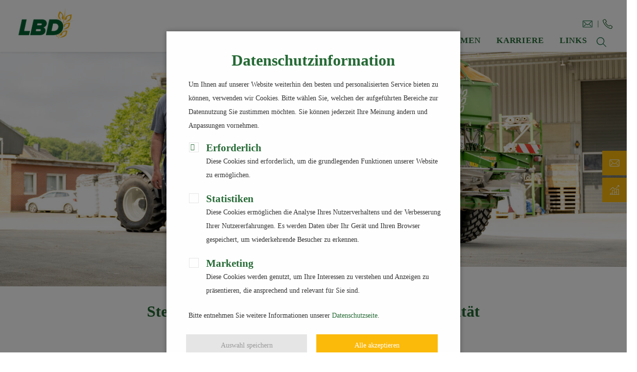

--- FILE ---
content_type: text/html; charset=utf-8
request_url: https://www.lb-damme.de/services/maschinenverleih/streuer-striegel/
body_size: 9035
content:
<!DOCTYPE html>
<html lxmlns="http://www.w3.org/1999/xhtml" xml:lang="de-DE">
<head>
    <meta charset="utf-8">

<!-- 
	This website is powered by TYPO3 - inspiring people to share!
	TYPO3 is a free open source Content Management Framework initially created by Kasper Skaarhoj and licensed under GNU/GPL.
	TYPO3 is copyright 1998-2025 of Kasper Skaarhoj. Extensions are copyright of their respective owners.
	Information and contribution at https://typo3.org/
-->

<link rel="icon" href="/fileadmin/template/website/img/favicon.ico" type="image/png">

<meta http-equiv="x-ua-compatible" content="IE=edge">
<meta name="generator" content="TYPO3 CMS">
<meta name="viewport" content="width=device-width, initial-scale=1.0, maximum-scale=1.0, user-scalable=no">
<meta name="robots" content="index,follow">
<meta name="author" content="LB Damme">
<meta property="og:title" content="Streuer &amp; Striegel - LB Damme">
<meta name="revisit-after" content="1 hour">
<meta name="copyright" content="LB Damme">
<meta name="publisher" content="LB Damme">


<link rel="stylesheet" href="/typo3temp/assets/compressed/merged-6821b8aa13829bdd8d8eb8a974115f0f-5d7636d63efd8c2c40224762babf8529.css?1759930782" media="all">







<title>Streuer & Striegel - LB Damme</title>	<meta http-equiv="X-UA-Compatible" content="IE=edge">
	<link rel="apple-touch-icon" sizes="57x57" href="/fileadmin/template/website/img/apple-touch-icon-57.png" />
	<link rel="apple-touch-icon" sizes="72x72" href="/fileadmin/template/website/img/apple-touch-icon-72.png" />
	<link rel="apple-touch-icon" sizes="76x76" href="/fileadmin/template/website/img/apple-touch-icon-76.png" />
	<link rel="apple-touch-icon" sizes="114x114" href="/fileadmin/template/website/img/apple-touch-icon-114.png" />
	<link rel="apple-touch-icon" sizes="120x120" href="/fileadmin/template/website/img/apple-touch-icon-120.png" />
	<link rel="apple-touch-icon" sizes="144x144" href="/fileadmin/template/website/img/apple-touch-icon-144.png" />
	<link rel="apple-touch-icon" sizes="152x152" href="/fileadmin/template/website/img/apple-touch-icon-152.png" />
	<link rel="icon" sizes="192x192" href="/fileadmin/template/website/img/apple-touch-icon-192.png">	<!-- Global site tag (gtag.js) - Google Analytics -->
	<script async src="" data-class="statistics" data-src="https://www.googletagmanager.com/gtag/js?id=UA-54991818-1"></script>
	<script src="" data-class="statistics" data-src="/fileadmin/template/website/js/gtm.js"></script>
<link rel="canonical" href="https://www.lb-damme.de/services/maschinenverleih/streuer-striegel"/>

</head>
<body>
<div class="spinner" style="display: none">
	<div class="lds-default"><div></div><div></div><div></div><div></div><div></div><div></div><div></div><div></div><div></div><div></div><div></div><div></div></div>
</div>

<div class="body-wrapper">
<!--HEAD START-->
	<header>
		<nav aria-label="navbar" class="navbar navbar-expand-md fixed-top navbar-light">
			<div class="container-fluid">
				<div class="logo">
					<a class="navbar-brand mr-auto mr-md-3 ml-md-3" href="/">
							<!--img src="/fileadmin/media/images/svg/lbd-logo.svg" width="125" /-->
							<img src="/fileadmin/template/website/img/lbd_logo.png" width="125" />
					</a>
				</div>

				<button type="button" class="navbar-toggle collapsed navbar-toggler border-0" data-toggle="offcanvas" data-target="#bs-example-navbar-collapse-1" aria-expanded="false">
					<span class="sr-only">Toggle navigation</span>
					<span class="icon-bar top-bar"></span>
					<span class="icon-bar middle-bar"></span>
					<span class="icon-bar bottom-bar"></span>
				</button>


				<div class="navbar-collapse offcanvas-collapse">
					<div class="container-fluid">
						<div class="row">

							<div class="nav top ml-auto topnavcontact">
								<!--<span class="contactintro">Wir sind für Sie da!</span>-->
								<a href="#" data-toggle="modal" data-target="#email-modal">
									<img src="/fileadmin/media/images/svg/lbd-mail-g.png" alt="Mailkontakt" />
									<!--object data="/fileadmin/media/images/svg/lbd-mail-g.svg" type="image/svg+xml"><img src="/fileadmin/media/images/svg/lbd-mail-g.png" alt="Mailkontakt" /></object-->
								</a>
								<a href="#" data-toggle="modal" data-target="#contact-modal">
									<img src="/fileadmin/media/images/svg/lbd-phone-g.png" alt="Telefonkontakt" />
									<!--object data="/fileadmin/media/images/svg/lbd-phone-g.svg" type="image/svg+xml"><img src="/fileadmin/media/images/svg/lbd-phone-g.png" alt="Telefonkontakt" /></object-->
								</a>
							</div>

							<!--MAINNAV START-->
							<ul class="nav navbar-nav ml-auto">
								<li class="nav-item dropdown fullwidth"><a href="/produkte/tier" class="nav-link dropdown-toggle">Produkte <i></i></a><ul class="dropdown-menu"><li class="nav-item dropdown"><a href="/produkte/tier" class="nav-link dropdown-toggle"><img src="/fileadmin/media/images/svg/lbd-tierisches.svg" width="40" height="40" />Tier <i></i></a><ul class="dropdown-menu"><li class="nav-item"><a href="/produkte/tier/schweine" class="nav-link" title="Schweine">Schweine</a></li><li class="nav-item"><a href="/produkte/tier/rinder" class="nav-link" title="Rinder">Rinder</a></li><li class="nav-item"><a href="/produkte/tier/gefluegel" class="nav-link" title="Geflügel">Geflügel</a></li><li class="nav-item"><a href="/produkte/tier/stallhygiene" class="nav-link" title="Stallhygiene">Stallhygiene</a></li><li class="nav-item"><a href="/produkte/tier/qualitaetszertifikate" class="nav-link" title="Qualitätszertifikate">Qualitätszertifikate</a></li></ul></li><li class="nav-item dropdown"><a href="/produkte/pflanze/saatgut" class="nav-link dropdown-toggle"><img src="/fileadmin/media/images/svg/lbd-pflanzenbau.svg" width="40" height="40" />Pflanze <i></i></a><ul class="dropdown-menu"><li class="nav-item"><a href="/produkte/pflanze/saatgut" class="nav-link" title="Saatgut">Saatgut</a></li><li class="nav-item"><a href="/produkte/pflanze/duengemittel" class="nav-link" title="Düngemittel">Düngemittel</a></li><li class="nav-item"><a href="/produkte/pflanze/pflanzenschutz" class="nav-link" title="Pflanzenschutz">Pflanzenschutz</a></li><li class="nav-item"><a href="/produkte/pflanze/sicherheitsdatenblaetter" class="nav-link" title="Sicherheitsdatenblätter">Sicherheitsdatenblätter</a></li></ul></li><li class="nav-item dropdown"><a href="/produkte/einzelhandel/raiffeisen-maerkte" class="nav-link dropdown-toggle"><img src="/fileadmin/media/images/svg/lbd-raiffeisen-g.svg" width="40" height="40" />Einzelhandel <i></i></a><ul class="dropdown-menu"><li class="nav-item"><a href="/produkte/einzelhandel/raiffeisen-maerkte" class="nav-link" title="Raiffeisen-Märkte">Raiffeisen-Märkte</a></li></ul></li><li class="nav-item dropdown"><a href="/produkte/energie/tankstellen" class="nav-link dropdown-toggle"><img src="/fileadmin/media/images/svg/lbd-mineraloel.svg" width="40" height="40" />Energie <i></i></a><ul class="dropdown-menu"><li class="nav-item"><a href="/produkte/energie/tankstellen" class="nav-link" title="Tankstellen">Tankstellen</a></li><li class="nav-item"><a href="/produkte/energie/heizoel" class="nav-link" title="Heizöl">Heizöl</a></li><li class="nav-item"><a href="/produkte/energie/diesel" class="nav-link" title="Diesel">Diesel</a></li></ul></li></ul></li><li class="nav-item dropdown fullwidth active"><a href="/services/tier/fuetterungsberatung" class="nav-link dropdown-toggle">Services <i></i></a><ul class="dropdown-menu"><li class="nav-item dropdown"><a href="/services/tier/fuetterungsberatung" class="nav-link dropdown-toggle"><img src="/fileadmin/media/images/svg/lbd-tierisches.svg" width="40" height="40" />Tier <i></i></a><ul class="dropdown-menu"><li class="nav-item"><a href="/services/tier/fuetterungsberatung" class="nav-link" title="Fütterungsberatung">Fütterungsberatung</a></li><li class="nav-item"><a href="/services/tier/beratung-stallklima" class="nav-link" title="Beratung Stallklima">Beratung Stallklima</a></li><li class="nav-item"><a href="/services/tier/leistungsauswertungen" class="nav-link" title="Leistungsauswertungen">Leistungsauswertungen</a></li><li class="nav-item"><a href="/services/tier/tierwohl" class="nav-link" title="Tierwohl">Tierwohl</a></li><li class="nav-item"><a href="/services/tier/futterproben-ziehen" class="nav-link" title="Futterproben ziehen">Futterproben ziehen</a></li><li class="nav-item"><a href="/services/tier/futterbestell-app" class="nav-link" title="Futterbestell-App">Futterbestell-App</a></li></ul></li><li class="nav-item dropdown"><a href="/services/pflanze/feldversuche" class="nav-link dropdown-toggle"><img src="/fileadmin/media/images/svg/lbd-pflanzenbau.svg" width="40" height="40" />Pflanze <i></i></a><ul class="dropdown-menu"><li class="nav-item"><a href="/services/pflanze/feldversuche" class="nav-link" title="Feldversuche">Feldversuche</a></li><li class="nav-item"><a href="/services/pflanze/feldbegaenge" class="nav-link" title="Feldbegänge">Feldbegänge</a></li><li class="nav-item"><a href="/services/pflanze/duenger-mischen" class="nav-link" title="Dünger mischen">Dünger mischen</a></li></ul></li><li class="nav-item dropdown"><a href="/services/farmdoc3/netfarming" class="nav-link dropdown-toggle"><img src="/fileadmin/media/images/svg/lbd-steigung-g.svg" width="40" height="40" />Farmdoc³ <i></i></a><ul class="dropdown-menu"><li class="nav-item"><a href="/services/farmdoc3/netfarming" class="nav-link" title="Netfarming">Netfarming</a></li><li class="nav-item"><a href="/services/farmdoc3/dokumentation" class="nav-link" title="Dokumentation">Dokumentation</a></li><li class="nav-item"><a href="/services/farmdoc3/gps-bodenprobennahme" class="nav-link" title="GPS-Bodenprobennahme">GPS-Bodenprobennahme</a></li></ul></li><li class="nav-item dropdown active"><a href="/services/maschinenverleih/streuer-striegel" class="nav-link dropdown-toggle"><img src="/fileadmin/media/images/svg/lbd-duengemittel-g.svg" width="40" height="40" />Maschinenverleih <i></i></a><ul class="dropdown-menu"><li class="nav-item active"><a href="/services/maschinenverleih/streuer-striegel" class="nav-link" title="Streuer &amp; Striegel">Streuer & Striegel</a></li><li class="nav-item"><a href="/services/maschinenverleih/anhaenger" class="nav-link" title="Anhänger">Anhänger</a></li><li class="nav-item"><a href="/services/maschinenverleih/duengerbehaelter" class="nav-link" title="Düngerbehälter">Düngerbehälter</a></li></ul></li></ul></li><li class="nav-item dropdown Für die Landwirte ist die LBD mit neun Standorten der erste Ansprechpartner in der Region."><a href="/unternehmen/ueber-uns" class="nav-link dropdown-toggle">Unternehmen <i></i></a><ul class="dropdown-menu"><li class="nav-item"><a href="/unternehmen/ueber-uns" class="nav-link">Über uns</a></li><li class="nav-item dropdown"><a href="/unternehmen/news" class="nav-link dropdown-toggle">News <i></i></a><ul class="dropdown-menu"><li class="nav-item"><a href="/unternehmen/news-kopiervorlage-2-1-2" class="nav-link" title="25-jähriges Jubiläum Andreas Varelmann">25-jähriges Jubiläum Andreas Varelmann</a></li><li class="nav-item"><a href="/unternehmen/news/maisfeldtage-2024-3" class="nav-link" title="Jobmesse 2025">Jobmesse 2025</a></li><li class="nav-item"><a href="/unternehmen/news/maisfeldtage-2024" class="nav-link" title="Maisfeldtage 2025">Maisfeldtage 2025</a></li><li class="nav-item"><a href="/unternehmen/news/maisfeldtage-2024-2" class="nav-link" title="Rückblick Grünlandtag 2025">Rückblick Grünlandtag 2025</a></li><li class="nav-item"><a href="/unternehmen/news-kopiervorlage-2-1" class="nav-link" title="10-jähriges Jubiläum Christian Schockemöhle">10-jähriges Jubiläum Christian Schockemöhle</a></li><li class="nav-item"><a href="/unternehmen/news/10-jaehriges-jubilaeum-robert-schockemoehle-1-1" class="nav-link" title="40 - jähriges Jubiläum Jürgen Kolhosser">40 - jähriges Jubiläum Jürgen Kolhosser</a></li><li class="nav-item"><a href="/unternehmen/news/10-jaehriges-jubilaeum-robert-schockemoehle-1" class="nav-link" title="10-jähriges Jubiläum Hermann Junghans">10-jähriges Jubiläum Hermann Junghans</a></li><li class="nav-item"><a href="/unternehmen/news-kopiervorlage" class="nav-link" title="Verabschiedung Doris Stuckenberg in den Ruhestand">Verabschiedung Doris Stuckenberg in den Ruhestand</a></li><li class="nav-item"><a href="/unternehmen/news/erfolgreicher-ausbildungsabschluss-simon-czolbe" class="nav-link" title="Erfolgreicher Ausbildungsabschluss Simon Czolbe">Erfolgreicher Ausbildungsabschluss Simon Czolbe</a></li><li class="nav-item"><a href="/unternehmen/news/bestandene-pruefung-lorenz-evers" class="nav-link" title="Bestandene Prüfung Lorenz Evers">Bestandene Prüfung Lorenz Evers</a></li><li class="nav-item"><a href="/unternehmen/news/25-jaehriges-jubilaeum-norbert-schwarte" class="nav-link" title="25 jähriges Jubiläum Norbert Schwarte">25 jähriges Jubiläum Norbert Schwarte</a></li><li class="nav-item"><a href="/unternehmen/news/saatmais-auslieferung-in-vollem-gange" class="nav-link" title="Saatmais Auslieferung in vollem Gange">Saatmais Auslieferung in vollem Gange</a></li><li class="nav-item"><a href="/unternehmen/news/teilflaechenspezifische-maisaussaat" class="nav-link" title="Teilflächenspezifische Maisaussaat">Teilflächenspezifische Maisaussaat</a></li><li class="nav-item"><a href="/unternehmen/news/erfolgreiche-fliegenbekaempfung" class="nav-link" title="Erfolgreiche Fliegenbekämpfung">Erfolgreiche Fliegenbekämpfung</a></li><li class="nav-item"><a href="/unternehmen/news/25-jaehriges-jubilaeum-matthias-kruthaup" class="nav-link" title="25-jähriges Jubiläum Matthias Kruthaup">25-jähriges Jubiläum Matthias Kruthaup</a></li><li class="nav-item"><a href="/unternehmen/news/verabschiedung-hildegard-oer-in-den-ruhestand" class="nav-link" title="Verabschiedung Hildegard Oer in den Ruhestand">Verabschiedung Hildegard Oer in den Ruhestand</a></li><li class="nav-item"><a href="/unternehmen/news/dammer-veredelungstag-2025" class="nav-link" title="Dammer Veredelungstag 2025">Dammer Veredelungstag 2025</a></li><li class="nav-item"><a href="/unternehmen/news/10-jaehriges-jubilaeum-robert-schockemoehle" class="nav-link" title="10-jähriges Jubiläum Robert Schockemöhle">10-jähriges Jubiläum Robert Schockemöhle</a></li><li class="nav-item"><a href="/unternehmen/news/25-jaehriges-jubilaeum-georg-robke" class="nav-link" title="25-jähriges Jubiläum Georg Robke">25-jähriges Jubiläum Georg Robke</a></li><li class="nav-item"><a href="/unternehmen/news/10-jaehriges-jubilaeum-heike-koop-und-monika-hoppe" class="nav-link" title="10-jähriges Jubiläum Heike Koop und Monika Hoppe">10-jähriges Jubiläum Heike Koop und Monika Hoppe</a></li><li class="nav-item"><a href="/unternehmen/news/25-jaehriges-jubilaeum-heinrich-kolbeck" class="nav-link" title="25-jähriges Jubiläum Heinrich Kolbeck">25-jähriges Jubiläum Heinrich Kolbeck</a></li><li class="nav-item"><a href="/unternehmen/news/lbd-eine-smarte-genossenschaft" class="nav-link" title="LBD - Eine smarte Genossenschaft">LBD - Eine smarte Genossenschaft</a></li><li class="nav-item"><a href="/unternehmen/news/gemeinsames-logistikprojekt-regioport-bohmte" class="nav-link" title="Gemeinsames Logistikprojekt „RegioPort Bohmte“">Gemeinsames Logistikprojekt „RegioPort Bohmte“</a></li><li class="nav-item"><a href="/unternehmen/news/erweiterung-mischfutterwerk-steinfeld" class="nav-link" title="Erweiterung Mischfutterwerk Steinfeld">Erweiterung Mischfutterwerk Steinfeld</a></li></ul></li><li class="nav-item"><a href="/unternehmen/standorte" class="nav-link">Standorte</a></li><li class="nav-item"><a href="/unternehmen/ansprechpartner" class="nav-link">Ansprechpartner</a></li><li class="nav-item"><a href="/unternehmen/vorstand-und-aufsichtsrat" class="nav-link">Vorstand und Aufsichtsrat</a></li><li class="nav-item"><a href="/unternehmen/magazin-unsere-lbd" class="nav-link">Magazin "Unsere LBD"</a></li><li class="nav-item"><a href="/unternehmen/historie" class="nav-link">Historie</a></li></ul></li><li class="nav-item dropdown Hier finden Sie die aktuellen Stellenangebote der LBD, eine Vorstellung des Unternehmens als Arbeitgeber und die Angebote zur Ausbildung."><a href="/karriere/stellenangebote" class="nav-link dropdown-toggle">Karriere <i></i></a><ul class="dropdown-menu"><li class="nav-item dropdown"><a href="/karriere/stellenangebote" class="nav-link dropdown-toggle">Stellenangebote <i></i></a><ul class="dropdown-menu"><li class="nav-item"><a href="/karriere/stellenangebote/stellenanzeige-produktionsmitarbeiter" class="nav-link" title="Stellenanzeige Produktionsmitarbeiter">Stellenanzeige Produktionsmitarbeiter</a></li><li class="nav-item"><a href="/karriere/stellenangebote/stellenanzeige-auszubildende" class="nav-link" title="Stellenanzeige Auszubildende">Stellenanzeige Auszubildende</a></li><li class="nav-item"><a href="/karriere/stellenangebote/stellenanzeige-fahrer" class="nav-link" title="Stellenanzeige Fahrer">Stellenanzeige Fahrer</a></li></ul></li><li class="nav-item"><a href="/karriere/wir-als-arbeitgeber" class="nav-link">Wir als Arbeitgeber</a></li><li class="nav-item"><a href="/karriere/wir-bilden-dich-aus" class="nav-link">Wir bilden Dich aus</a></li></ul></li><li class="nav-item Links zu Institutionen in denen die LBD Mitglied ist oder die von der LBD unterstützt werden."><a href="/links" class="nav-link">Links</a></li>
							 	<li class="search">
									<a href="#" data-toggle="modal" data-target="#search-modal">
										<button class="searchservice" type="button">
											<span class="mobile">
												<object data="/fileadmin/media/images/svg/lbd-suche-g.svg" type="image/svg+xml"><img src="/fileadmin/media/images/svg/lbd-suche-g.png" alt="Suche" /></object>
											</span>
											<span class="desktop">
												<!--<object data="/fileadmin/media/images/svg/lbd-suche-w.svg" type="image/svg+xml" class="default"><img src="/fileadmin/media/images/svg/lbd-suche-w.png" alt="Suche" /></object>-->
												<object data="/fileadmin/media/images/svg/lbd-suche-g.svg" type="image/svg+xml" class="default-shrink"><img src="/fileadmin/media/images/svg/lbd-suche-g.png" alt="Suche" /></object>
											</span>
										</button>
									</a>
								</li>
            				</ul>
							<!--MAINNAV END-->

							<div class="nav top ml-auto mobile-contact">
								<!--<span class="contactintro">Wir sind für Sie da!</span>-->
								<!--a href="#" data-toggle="modal" data-target="#register-modal"><object data="/fileadmin/media/images/svg/lbd-cart-g.svg" type="image/svg+xml"><img src="/fileadmin/media/images/svg/lbd-cart-g.png" alt="Registrierung" /></object></span></a-->
								<a href="#" data-toggle="modal" data-target="#email-modal"><object data="/fileadmin/media/images/svg/lbd-mail.svg" type="image/svg+xml"><img src="/fileadmin/media/images/svg/lbd-mail.png" alt="Mailkontakt" /></object></span></a>
								<a href="#" data-toggle="modal" data-target="#contact-modal"><object data="/fileadmin/media/images/svg/lbd-phone.svg" type="image/svg+xml"><img src="/fileadmin/media/images/svg/lbd-phone.png" alt="Telefonkontakt" /></object></span></a>
								<!--<a href="#" data-toggle="modal" data-target="#event-modal"><object data="/fileadmin/media/images/svg/lbd-eventform-g.svg" type="image/svg+xml"><img src="/fileadmin/media/images/svg/lbd-eventform-g.png" alt="Veranstaltung" /></object></span></a> -->
							</div>

						</div>
					</div>
				</div>
			</div>
		</nav>
	</header>
<!--HEAD END-->
<!--CONTENT START-->
  <main>
	<!--SUBNAVI START-->
		
	<!--SUBNAVI END-->

	<!--TYPO3SEARCH_begin-->
			
	<section class="hero picture image-element">
  <div class="cut-container"></div>
  
    
		  <img class="img-fluid hero-img" alt="Streuer &amp; Striegel" src="/fileadmin/_processed_/6/f/csm_Streuer_Teaser_1800_4bb8d19d3d.jpg" width="1600" height="600" />
      
    
    
  
</section>


			<!--BREADCRUMB START-->
				<!--TYPO3SEARCH_end--><div class="breadcrumb-wrapper"><div class="cut-container"><ol class="breadcrumb"><li><a href="/services/tier/fuetterungsberatung" class="inactive" title="Services">Services</a></li><li><a href="/services/maschinenverleih/streuer-striegel" class="inactive" title="Maschinenverleih">Maschinenverleih</a></li><li><a href="/services/maschinenverleih/streuer-striegel" class="active" title="Streuer &amp; Striegel">Streuer & Striegel</a></li></ol></div></div><!--TYPO3SEARCH_begin-->
			<!--BREADCRUMB END-->

		<!--SECTION CONTENT START-->
			
	<section class="section ">


  <div class="container grid--12 columns-text field-text--1 field-bullet">
	<div class="col-large  m-auto">
		
			<h1 class="text-bold text-green-dark">Steigern Sie Ihre Schlagkraft und Professionalität</h1>
		
		
			<h2 class="h6">Unsere modernen Leihmaschinen</h2>
		
		
			<div class="p text-left pt-4 pb-3 columns-2"><p>Wir stellen Ihnen professionelle Maschinen, die Sie nicht jeden Tag benötigen, auf die es aber im Fall der Fälle ankommt, kostengünstig zur Verfügung. Nur ein Stopp bei uns und Sie können alle benötigten Materialien mitnehmen und die Leihmaschinen anhängen.<br> Unsere Pflanzenbauberater wählen gemeinsam mit Ihnen den passenden Dünger bzw. Gräsermischung aus, um die bestmöglichen Erträge auf Ihren Flächen zu erreichen.</p></div>
		  
	        
	</div>
  </div>
  
  
  
  
</section><section class="contentArticleImage">
  <div class="container">
    <div class="ContentImage">
      <div class="col-md-6 col-sm-6 col-xs-12 
      fright">
        
          <h2>Großflächenstreuer</h2>
        
        
        <p>Wir stellen Ihnen hochpräzise Großflächenstreuer für bestmögliche Arbeitsergebnisse beim Ausbringen von Kalk und Mineraldünger zur Verfügung: Streuen Sie innerhalb kürzester Zeit große Flächen ab.</p>
<p>Umfangreiche Streutabellen, einfach zu bedienende Mess- bzw. Abdrehvorrichtungen und die persönliche Einweisung sind bei uns selbstverständlich.</p>
        
      </div>
      <div class="col-md-6 col-sm-6 col-xs-12 fleft">
        <div class="item"> 
          
			<img src="/fileadmin/media/fotos_690x460/Grossflaechenstreuer_690.jpg" width="690" height="460" alt="" />
          
        </div>
          
      </div>
    </div>
  </div>
</section><section class="contentArticleImage">
  <div class="container">
    <div class="ContentImage">
      <div class="col-md-6 col-sm-6 col-xs-12 
      fleft">
        
          <h2>Grünlandstriegel</h2>
        
        
        <p>Der Arbeitsgang des Striegelns belüftet die Grasnarbe, kämmt abgestorbene Gräser heraus und regt zur Bestockung an. Im gleichen Arbeitsgang kann über die Nachsaateinrichtung problemlos die Grasnabe geschlossen werden. Maulwurfshaufen werden nicht verschmiert sondern eingeebnet und verteilt. Wer Stalldung auf Grünland ausbringt, kann diesen mit dem Striegel hervorragend einarbeiten.</p>
<p>Einsatzzeitpunkte des Striegels sind: Im zeitigen Frühjahr, nach dem ersten Schnitt und im frühen Herbst nach dem letzten Schnitt.</p>
        
      </div>
      <div class="col-md-6 col-sm-6 col-xs-12 fright">
        <div class="item"> 
          
			<img src="/fileadmin/media/fotos_690x460/Streuer_Kraemer_690.jpg" width="690" height="460" alt="" />
          
        </div>
          
      </div>
    </div>
  </div>
</section><section class="section ">


  <div class="container grid--12 columns-text field-text--1 field-bullet">
	<div class="col-large  m-auto">
		
		
		  
	  
		<div class="row">
		  

<div class="col-md pb-3"><a href="/unternehmen/ansprechpartner" class="btn btn-primary w-100 documentlink">Fragen Sie uns <object data="/fileadmin/media/images/svg/lbd-linkarrow-w.svg" type="image/svg+xml"><img src="/fileadmin/media/images/svg/lbd-linkarrow-w.png" alt="LBD Linkarrow" /></object></a></div>


		</div>
	        
	</div>
  </div>
  
  
  
  
</section>

		<!--SECTION CONTENT END-->
	<!--TYPO3SEARCH_end-->
	</main>
<!--CONTENT END-->

		<!--SERVICEBAR START-->
	  		<div class="servicebar">
		  		<!--a href="#" class="btn btn-primary" data-toggle="modal" data-target="#contact-modal"><object data="/fileadmin/media/images/svg/lbd-phone-w.svg" type="image/svg+xml"><img src="/fileadmin/media/images/svg/lbd-phone-w.png" alt="Telefonkontakt" /></object></a-->
				<a href="#" class="btn btn-primary" data-toggle="modal" data-target="#email-modal"><object data="/fileadmin/media/images/svg/lbd-mail-w.svg" type="image/svg+xml"><img src="/fileadmin/media/images/svg/lbd-mail-w.png" alt="Telefonkontakt" /></object></a>
				<a href="#" class="btn btn-primary" data-toggle="modal" data-target="#chart-modal"><object data="/fileadmin/media/images/svg/lbd-steigung-w.svg" type="image/svg+xml"><img src="/fileadmin/media/images/svg/lbd-steigung-w.png" alt="Aktie" /></object></a>
				<!--
					<a href="#" class="btn btn-primary eventform" data-toggle="modal" data-target="#event-modal"><object data="/fileadmin/media/images/svg/lbd-eventform-w.svg" type="image/svg+xml"><img src="/fileadmin/media/images/svg/lbd-eventform-w.png" alt="Event" /></object></a>
				-->
	  		</div>
	  		<!--E-MAIL START-->
				<div class="modal fade" id="email-modal">
    				<div class="modal-dialog">
    				    <div class="modal-content">
    				        <div class="modal-header">
    				            <a href="#" class="close" data-dismiss="modal" aria-label="Close">
	    				            <span aria-hidden="true">×</span>
    				            </a>
    				        </div>
    				        <div class="modal-body container">
    				        	
<div class="tx-powermail"><div class="container-fluid"><form data-powermail-validate="data-powermail-validate" data-validate="html5" enctype="multipart/form-data" class="powermail_form powermail_form_1 nolabel  " action="/services/maschinenverleih/streuer-striegel?tx_powermail_pi1%5Baction%5D=checkCreate&amp;tx_powermail_pi1%5Bcontroller%5D=Form&amp;cHash=6a1ea7a4d4c5a9cd9da1eae58a38e303#c243" method="post" name="field"><div><input type="hidden" name="tx_powermail_pi1[__referrer][@extension]" value="Powermail" /><input type="hidden" name="tx_powermail_pi1[__referrer][@controller]" value="Form" /><input type="hidden" name="tx_powermail_pi1[__referrer][@action]" value="form" /><input type="hidden" name="tx_powermail_pi1[__referrer][arguments]" value="YTowOnt921bba0b2733abc3e11210df019351d7a699a4913" /><input type="hidden" name="tx_powermail_pi1[__referrer][@request]" value="{&quot;@extension&quot;:&quot;Powermail&quot;,&quot;@controller&quot;:&quot;Form&quot;,&quot;@action&quot;:&quot;form&quot;}f6c252b44d3d4b3534dbbcdb64e7e2bbcfd4f5eb" /><input type="hidden" name="tx_powermail_pi1[__trustedProperties]" value="{&quot;field&quot;:{&quot;ihrname&quot;:1,&quot;ihree_mail_adresse&quot;:1,&quot;ihrenachricht&quot;:1,&quot;captcha&quot;:1,&quot;__hp&quot;:1},&quot;mail&quot;:{&quot;form&quot;:1}}28354ac95b722b181a3d22c15d81dfc0615f3c12" /></div><fieldset class="powermail_fieldset powermail_fieldset_1 nolabel"><div class="powermail_fieldwrap powermail_fieldwrap_type_html powermail_fieldwrap_marker  "><div class="powermail_field "><span class="modalintro">Ihre Nachricht an:</span><span class="modal-title">info@lb-damme.de</span></div></div><div class="powermail_fieldwrap powermail_fieldwrap_type_input powermail_fieldwrap_ihrname  "><div class="powermail_field Test"><label for="powermail_field_ihrname" class="form-label powermail_label" title="">
        Ihr Name<span class="mandatory" aria-hidden="true">*</span></label></br><input required="required" aria-required="true" data-powermail-required-message="Dieses Feld muss ausgefüllt werden!" class="powermail_input form-control " id="powermail_field_ihrname" type="text" name="tx_powermail_pi1[field][ihrname]" value="" /></div></div><div class="powermail_fieldwrap powermail_fieldwrap_type_input powermail_fieldwrap_ihree_mail_adresse  "><div class="powermail_field Test"><label for="powermail_field_ihree_mail_adresse" class="form-label powermail_label" title="">
        Ihre E-Mail-Adresse<span class="mandatory" aria-hidden="true">*</span></label></br><input required="required" aria-required="true" data-powermail-required-message="Dieses Feld muss ausgefüllt werden!" class="powermail_input form-control " id="powermail_field_ihree_mail_adresse" type="text" name="tx_powermail_pi1[field][ihree_mail_adresse]" value="" /></div></div><div class="powermail_fieldwrap powermail_fieldwrap_type_textarea powermail_fieldwrap_ihrenachricht  "><div class="powermail_field"><label for="powermail_field_ihrenachricht" class="form-label powermail_label" title="">
        Ihre Nachricht<span class="mandatory" aria-hidden="true">*</span></label></br><textarea required="required" aria-required="true" data-powermail-required-message="Dieses Feld muss ausgefüllt werden!" cols="20" rows="5" id="powermail_field_ihrenachricht" class="powermail_textarea form-control " name="tx_powermail_pi1[field][ihrenachricht]"></textarea></div></div><div class="powermail_fieldwrap powermail_fieldwrap_type_captcha powermail_fieldwrap_captcha  "><div class="powermail_field "><label for="powermail_field_captcha" class="form-label powermail_label" title="">
        Captcha
    </label></br><input required="required" data-powermail-errors-container=".powermail_field_error_container_captcha" data-powermail-class-handler="#powermail_field_captcha" data-powermail-required-message="Dieses Feld muss ausgefüllt werden!" id="powermail_field_captcha" class="powermail_captcha form-control " type="text" name="tx_powermail_pi1[field][captcha]" value="" /><img src="/typo3temp/assets/tx_powermail/Captcha22.png?hash=mxg6vnEm" alt="captcha" class="powermail_captchaimage" id="powermail_captchaimage" /><div class="powermail_field_error_container powermail_field_error_container_captcha"></div></div></div><div class="powermail_fieldwrap powermail_fieldwrap_type_submit powermail_fieldwrap_nachrichtversenden  "><div class="powermail_field "><input class="btn btn-primary" type="submit" value="Nachricht versenden" /></div></div></fieldset><input class="powermail_form_uid" type="hidden" name="tx_powermail_pi1[mail][form]" value="1" /><div style="margin-left: -99999px; position: absolute;"><label for="powermail_hp_1">
			Bitte dieses Feld NICHT ausfüllen!
		</label><input autocomplete="new-powermail-hp-1" aria-hidden="true" id="powermail_hp_1" tabindex="-1" type="text" name="tx_powermail_pi1[field][__hp]" value="" /></div></form></div></div>



    				        </div>
    				        <div class="modal-footer"></div>
    				    </div>
    				</div>
				</div>
				<!--E-MAIL END-->
				<!--CONTACT START-->
				<div class="modal fade" id="contact-modal">
    				<div class="modal-dialog">
    				    <div class="modal-content">
    				        <!--div class="modal-header">
    				        	<span class="h5 modal-title">Wir sind für Sie da!</span>
    				            <a href="#" class="close" data-dismiss="modal" aria-label="Close">
    				            	<span aria-hidden="true">×</span>
    				            </a>
    				        </div-->
    				        <div class="modal-body col-md-12">
									<span class="h5 modal-title">Wir sind für Sie da!</span>
									<a href="#" class="close" data-dismiss="modal" aria-label="Close">
										<span aria-hidden="true">×</span>
									</a>
									<div class="row">
											<div class="container col-medium text-wrapper col-md-6">

												</div>
												<div class="container col-medium img-wrapper  col-md-6">

												</div>
									</div>
    				        </div>
    				        <div class="modal-footer contact">
    				            <p id="opening_status"></p>
    				            <div id="opening_hours">
  
      <span id="start">08:00</span>
      <span id="end">17:00</span>
    
</div>

<div id="opening_status_options">
  <div class="opened">
    <div class="text">
      <p>Rufen sie uns an</p>
      <span class="h3 text-bold">05491 664-0</span>
      <p>oder nutzen Sie unser Kontaktformular.</p>
    </div>
    <div class="image">
      
    </div>
  </div>
  <div class="closed">
    <div class="text">
      <p>Sie rufen leider außerhalb unserer Geschäftszeiten an.</p>
<p>Bitte nutzen Sie unser Kontaktformular.</p>
    </div>
    <div class="image">
      
    </div>
  </div>
</div>
    				        </div>
    				    </div>
    				</div>
				</div>
				<!--CONTACT END-->
				<!--CHART START-->
				<div class="modal fade" id="chart-modal">
    				<div class="modal-dialog">
    				    <div class="modal-content">
    				        <div class="modal-header">
    				            <span class="h5 modal-title">LBD Börseninfos</span>
    				            <a href="#" class="close" data-dismiss="modal" aria-label="Close">
    				            <span aria-hidden="true">×</span>
    				            </a>
    				        </div>
    				        <div class="modal-body">
									<div id="boersenfenster" class="module"><div style="clear:both;" id="boersenfenster_bf_950"></div></div>
    				        </div>
    				        <div class="modal-footer">
    				            <p>Updated</p>
    				        </div>
    				    </div>
    				</div>
				</div>
				<!--CHART END-->
				
					<!--EVENT START-->
					<div class="modal fade" id="event-modal">
						<div class="modal-dialog">
							<div class="modal-content">
								<div class="modal-header">
									<a href="#" class="close" data-dismiss="modal" aria-label="Close">
										<span aria-hidden="true">×</span>
									</a>
								</div>
								<div class="modal-body container">
									
<div class="tx-powermail"><div class="container-fluid"><form data-powermail-validate="data-powermail-validate" data-validate="html5" enctype="multipart/form-data" class="powermail_form powermail_form_2   " action="/services/maschinenverleih/streuer-striegel?tx_powermail_pi1%5Baction%5D=checkCreate&amp;tx_powermail_pi1%5Bcontroller%5D=Form&amp;cHash=6a1ea7a4d4c5a9cd9da1eae58a38e303#c275" method="post" name="field"><div><input type="hidden" name="tx_powermail_pi1[__referrer][@extension]" value="Powermail" /><input type="hidden" name="tx_powermail_pi1[__referrer][@controller]" value="Form" /><input type="hidden" name="tx_powermail_pi1[__referrer][@action]" value="form" /><input type="hidden" name="tx_powermail_pi1[__referrer][arguments]" value="YTowOnt921bba0b2733abc3e11210df019351d7a699a4913" /><input type="hidden" name="tx_powermail_pi1[__referrer][@request]" value="{&quot;@extension&quot;:&quot;Powermail&quot;,&quot;@controller&quot;:&quot;Form&quot;,&quot;@action&quot;:&quot;form&quot;}f6c252b44d3d4b3534dbbcdb64e7e2bbcfd4f5eb" /><input type="hidden" name="tx_powermail_pi1[__trustedProperties]" value="{&quot;field&quot;:{&quot;vorname&quot;:1,&quot;nachname&quot;:1,&quot;plz&quot;:1,&quot;ort&quot;:1,&quot;e_mail_adresse&quot;:1,&quot;busabholdorf645uhr&quot;:1,&quot;anmeldungpflanzenbauinformationsveranstaltungbeinker15022024&quot;:1,&quot;busabvenne700uhr&quot;:1,&quot;datenschutz&quot;:[1],&quot;__hp&quot;:1},&quot;mail&quot;:{&quot;form&quot;:1}}0fd05aba6ed4f5131aa2675a83cc9792a435f335" /></div><h3>Events</h3><fieldset class="powermail_fieldset powermail_fieldset_4 nolabel"><div class="powermail_fieldwrap powermail_fieldwrap_type_text powermail_fieldwrap_einleitungstext  "><div class="powermail_field ">
		Anmeldung zum Event
	</div></div></fieldset><fieldset class="powermail_fieldset powermail_fieldset_2 "><legend class="powermail_legend">Ihre Angaben</legend><div class="powermail_fieldwrap powermail_fieldwrap_type_input powermail_fieldwrap_vorname  "><div class="powermail_field Test"><label for="powermail_field_vorname" class="form-label powermail_label" title="">
        Vorname<span class="mandatory" aria-hidden="true">*</span></label></br><input required="required" aria-required="true" data-powermail-required-message="Dieses Feld muss ausgefüllt werden!" class="powermail_input form-control " id="powermail_field_vorname" type="text" name="tx_powermail_pi1[field][vorname]" value="" /></div></div><div class="powermail_fieldwrap powermail_fieldwrap_type_input powermail_fieldwrap_nachname  "><div class="powermail_field Test"><label for="powermail_field_nachname" class="form-label powermail_label" title="">
        Nachname<span class="mandatory" aria-hidden="true">*</span></label></br><input required="required" aria-required="true" data-powermail-required-message="Dieses Feld muss ausgefüllt werden!" class="powermail_input form-control " id="powermail_field_nachname" type="text" name="tx_powermail_pi1[field][nachname]" value="" /></div></div><div class="powermail_fieldwrap powermail_fieldwrap_type_input powermail_fieldwrap_plz  "><div class="powermail_field Test"><label for="powermail_field_plz" class="form-label powermail_label" title="">
        PLZ<span class="mandatory" aria-hidden="true">*</span></label></br><input required="required" aria-required="true" data-powermail-required-message="Dieses Feld muss ausgefüllt werden!" class="powermail_input form-control " id="powermail_field_plz" type="text" name="tx_powermail_pi1[field][plz]" value="" /></div></div><div class="powermail_fieldwrap powermail_fieldwrap_type_input powermail_fieldwrap_ort  "><div class="powermail_field Test"><label for="powermail_field_ort" class="form-label powermail_label" title="">
        Ort<span class="mandatory" aria-hidden="true">*</span></label></br><input required="required" aria-required="true" data-powermail-required-message="Dieses Feld muss ausgefüllt werden!" class="powermail_input form-control " id="powermail_field_ort" type="text" name="tx_powermail_pi1[field][ort]" value="" /></div></div><div class="powermail_fieldwrap powermail_fieldwrap_type_input powermail_fieldwrap_e_mail_adresse  "><div class="powermail_field Test"><label for="powermail_field_e_mail_adresse" class="form-label powermail_label" title="">
        E-Mail-Adresse<span class="mandatory" aria-hidden="true">*</span></label></br><input required="required" aria-required="true" data-powermail-required-message="Dieses Feld muss ausgefüllt werden!" data-powermail-error-message="Keine gültige E-Mail-Adresse!" class="powermail_input form-control " id="powermail_field_e_mail_adresse" type="email" name="tx_powermail_pi1[field][e_mail_adresse]" value="" /></div></div></fieldset><fieldset class="powermail_fieldset powermail_fieldset_5 "><legend class="powermail_legend">Anzahl Teilnehmer</legend><div class="powermail_fieldwrap powermail_fieldwrap_type_input powermail_fieldwrap_busabholdorf645uhr  "><div class="powermail_field Test"><label for="powermail_field_busabholdorf645uhr" class="form-label powermail_label" title="">
        Anmeldung Maisfeldtag Damme 26.08.2025
    </label></br><input data-powermail-error-message="Bitte nur Nummern eintragen!" class="powermail_input form-control " id="powermail_field_busabholdorf645uhr" type="number" name="tx_powermail_pi1[field][busabholdorf645uhr]" value="" /></div></div><div class="powermail_fieldwrap powermail_fieldwrap_type_input powermail_fieldwrap_anmeldungpflanzenbauinformationsveranstaltungbeinker15022024  "><div class="powermail_field Test"><label for="powermail_field_anmeldungpflanzenbauinformationsveranstaltungbeinker15022024" class="form-label powermail_label" title="">
        Anmeldung Maisfeldtag Vechta-Hagen 09.09.2025
    </label></br><input data-powermail-error-message="Bitte nur Nummern eintragen!" class="powermail_input form-control " id="powermail_field_anmeldungpflanzenbauinformationsveranstaltungbeinker15022024" type="number" name="tx_powermail_pi1[field][anmeldungpflanzenbauinformationsveranstaltungbeinker15022024]" value="" /></div></div><div class="powermail_fieldwrap powermail_fieldwrap_type_input powermail_fieldwrap_busabvenne700uhr  "><div class="powermail_field Test"><label for="powermail_field_busabvenne700uhr" class="form-label powermail_label" title="">
        Anmeldung Maisfeldtag Badbergen-Grothe 01.09.2025
    </label></br><input data-powermail-error-message="Bitte nur Nummern eintragen!" class="powermail_input form-control " id="powermail_field_busabvenne700uhr" type="number" name="tx_powermail_pi1[field][busabvenne700uhr]" value="" /></div></div></fieldset><fieldset class="powermail_fieldset powermail_fieldset_6 nolabel"><div class="powermail_fieldwrap powermail_fieldwrap_type_check powermail_fieldwrap_datenschutz  "><div class="powermail_field"><label for="powermail_field_datenschutz" class="form-label powermail_label" title="">
        Datenschutz<span class="mandatory" aria-hidden="true">*</span></label></br><div class="form-check powermail_checkwrap "><input type="hidden" name="tx_powermail_pi1[field][datenschutz]" value="" /><input required="required" aria-required="true" data-powermail-required-message="Dieses Feld muss ausgefüllt werden!" data-powermail-errors-container=".powermail_field_error_container_datenschutz" data-powermail-class-handler=".powermail_fieldwrap_datenschutz &gt; div &gt; div" id="powermail_field_datenschutz_1" class="form-check-input powermail_checkbox powermail_checkbox_14" type="checkbox" name="tx_powermail_pi1[field][datenschutz][]" value="ja" /><label for="powermail_field_datenschutz_1" class="form-check-label">
					Ich habe die Datenschutzbestimmungen gelesen und akzeptiert.
				</label></div><div class="powermail_field_error_container powermail_field_error_container_datenschutz"></div></div></div><div class="powermail_fieldwrap powermail_fieldwrap_type_submit powermail_fieldwrap_verbindlichbuchen  "><div class="powermail_field "><input class="btn btn-primary" type="submit" value="Verbindlich buchen" /></div></div></fieldset><input class="powermail_form_uid" type="hidden" name="tx_powermail_pi1[mail][form]" value="2" /><div style="margin-left: -99999px; position: absolute;"><label for="powermail_hp_2">
			Bitte dieses Feld NICHT ausfüllen!
		</label><input autocomplete="new-powermail-hp-2" aria-hidden="true" id="powermail_hp_2" tabindex="-1" type="text" name="tx_powermail_pi1[field][__hp]" value="" /></div></form></div></div>



								</div>
								<div class="modal-footer">
								</div>
							</div>
						</div>
					</div>
					<!--EVENT END-->
				
				<!--SEARCH START-->
				<div class="modal fade" id="search-modal">
    				<div class="modal-dialog">
    				    <div class="modal-content">
    				        <div class="modal-header">
    				            <span class="h5 modal-title">Suche</span>
    				            <a href="#" class="close" data-dismiss="modal" aria-label="Close">
    				            <span aria-hidden="true">×</span>
    				            </a>
    				        </div>
    				        <div class="modal-body">
								<form method="post" class="search" action="/suche?tx_indexedsearch_pi2%5Baction%5D=search&amp;tx_indexedsearch_pi2%5Bcontroller%5D=Search&amp;cHash=65ce320061581bd4ade67609ad9180b8">
									<input autocomplete="off" placeholder="Suchbegriff" class="form-control header tx-indexedsearch-searchbox-sword" id="tx-indexedsearch-searchbox-sword" type="text" name="tx_indexedsearch_pi2[search][sword]">
									<button>Suchen</button>
								</form>
    				        </div>
    				    </div>
    				</div>
				</div>
				<!--SEARCH END-->
	  	<!--SERVICEBAR END-->


<!--FOOTER START-->
	<footer>
	<!--FOOTERSITEMAP START-->
		<section class="container-fluid">
    <div class="d-none d-lg-block">
      <div class="container d-flex justify-content-between pb-2 pt-4">
          <ul>
            

<li><a href="/produkte/tier">Produkte</a></li>



<li><a href="/produkte/tier">Tier</a></li>



<li><a href="/produkte/pflanze/saatgut">Pflanze</a></li>



<li><a href="/produkte/einzelhandel/raiffeisen-maerkte">Einzelhandel</a></li>



<li><a href="/produkte/energie/tankstellen">Energie</a></li>


          </ul>
          <ul>
            

<li><a href="/unternehmen/ueber-uns">Unternehmen</a></li>



<li><a href="/unternehmen/ansprechpartner">Ansprechpartner</a></li>



<li><a href="/unternehmen/news">News</a></li>



<li><a href="/unternehmen/standorte">Standorte</a></li>



<li><a href="/unternehmen/magazin-unsere-lbd">Magazin &quot;Unsere LBD&quot;</a></li>


          </ul>
          <ul>
            

<li><a href="/karriere/stellenangebote">Karriere</a></li>



<li><a href="/karriere/stellenangebote">Stellenangebote</a></li>



<li><a href="/karriere/wir-als-arbeitgeber">Wir als Arbeitgeber</a></li>



<li><a href="/karriere/wir-bilden-dich-aus">Wir bilden Dich aus</a></li>


          </ul>
          <ul>
            

<li><a href="/services/tier/fuetterungsberatung">Services</a></li>



<li><a href="/services/farmdoc3/dokumentation">Farmdoc³</a></li>



<li><a href="/services/farmdoc3/netfarming">Netfarming</a></li>



<li><a href="/services/tier/futterbestell-app">Futter-App</a></li>



<li><a href="/services/maschinenverleih/streuer-striegel">Streuer &amp; Striegel</a></li>


          </ul>
      </div>
    </div>
  </section>
	<!--FOOTERSITEMAP END-->

	<!--FOOTERNAVIGATION START-->
		<div class="container"><div class="row"><div class="col-10 pt-3 pb-3"><span>©&nbsp;2025&nbsp;LB Damme </span><span class="d-none d-md-inline-block">· Südring 8 · 49401 Damme · Tel: 05491 / 664 - 0 · info@lb-damme.de</span><span class="dot_seperator d-none d-md-inline-block">&nbsp;·&nbsp;</span><a href="/datenschutz" title="Datenschutz">Datenschutz</a>&nbsp;·&nbsp;<a href="/datenschutz" title="Datenschutzerklärung">Datenschutzerklärung</a>&nbsp;·&nbsp;<a href="/impressum" title="Impressum">Impressum</a>&nbsp;</div><div class="col-2 pt-4 pb-3"><a class="pt-4 pb-3 pr-5" href="https://lbd-intranet.business-layer.com/" style="font-weight: 600;">Intranet<a/><a href="https://cybob.com/" target="_blank"><img src="/fileadmin/template/website/img/cybob_logo_signet_black_with_bg.png" width="32"  alt="cybob"></a></div></div></div>
	<!--FOOTERNAVIGATION END-->
	</footer>
<!--FOOTER END-->

	

	<div class="cookie_wrapper_tool">
  <div class="cookie_container">
    <div class="cookie_text">
      <div class="einleitung">
        <div class="text-center">
        <div class="h1 pb-3 underline mb-4">
          Datenschutzinformation
        </div>   
        </div>   
        <p>Um Ihnen auf unserer Website weiterhin den besten und personalisierten Service bieten zu können, verwenden wir Cookies. Bitte wählen Sie, welchen der aufgeführten Bereiche zur Datennutzung Sie zustimmen möchten. Sie können jederzeit Ihre Meinung ändern und Anpassungen vornehmen.&nbsp;</p>
      </div>
      <div class="cookie_links resp">
        <a class="cookie_btnlink cookie_btn btn" href="#" id="accept_all">Alle akzeptieren</a> 
        <a class="cookie_btnlink cookie_btn btn" href="#" id="accept_selected">Auswahl speichern</a> 
      </div>
      <div class="checkbox form-check">
        <label>
          <input class="checkbox" type="checkbox" value="no-essential" id="no-essential" checked disabled data-cookie="essential">
          <span class="label-text"><span class="h2 darker">Erforderlich</span>
            <p>Diese Cookies sind erforderlich, um die grundlegenden Funktionen unserer Website zu ermöglichen.</p> 
          </span>
        </label>
      </div>
      <div class="checkbox form-check">
        <label>
          <input class="checkbox" type="checkbox" value="no-statistics" id="no-statistics" data-cookie="statistics">
          <span class="label-text"><span class="h2 darker">Statistiken</span>
            <p>Diese Cookies ermöglichen die Analyse Ihres Nutzerverhaltens und der Verbesserung Ihrer Nutzererfahrungen. Es werden Daten über Ihr Gerät und Ihren Browser gespeichert, um wiederkehrende Besucher zu erkennen.</p>
          </span>
        </label>
      </div>
      <div class="checkbox form-check">
        <label>
          <input class="checkbox" type="checkbox" value="no-marketing" id="no-marketing" data-cookie="marketing">
          <span class="label-text"><span class="h2 darker">Marketing</span>
            <p>Diese Cookies werden genutzt, um Ihre Interessen zu verstehen und Anzeigen zu präsentieren, die ansprechend und relevant für Sie sind.</p>
          </span>
        </label>
      </div>
      
      <div class="datenschutz">
      <p>
            Bitte entnehmen Sie weitere Informationen unserer <a class="cookie_link" href="/datenschutz">Datenschutzseite</a>. 
       </p>           
      </div>
    </div>
    <div class="cookie_links">
      <a class="cookie_btnlink cookie_btn btn" href="#" id="accept_selected">Auswahl speichern</a> 
      <a class="cookie_btnlink cookie_btn btn" href="#" id="accept_all">Alle akzeptieren</a> 
    </div> 
    <div class="cookie_links_imprint">
      <a class="cookie_link" href="/impressum">Impressum</a> 
    </div> 
  </div>
</div>
</div>

<script src="/typo3temp/assets/compressed/merged-b5b5850019e47d5dcadd4c51204cd81c-f41e38ea48f4d45a27c3da2d25ef9ee3.js?1750245787"></script>
<script src="/typo3temp/assets/compressed/Form.min-f24c91673c6551a686e723e5ea58ab67.js?1750245787" defer="defer"></script>
<script src="https://www.app-layer.com/accounts/lbd_standard/functions.js" async="async"></script>
<script src="https://www.raiffeisen.com/boersenfenster/?aid=950&amp;js=1" async="async"></script>



</body>
</html>

--- FILE ---
content_type: text/css; charset=utf-8
request_url: https://www.lb-damme.de/typo3temp/assets/compressed/merged-6821b8aa13829bdd8d8eb8a974115f0f-5d7636d63efd8c2c40224762babf8529.css?1759930782
body_size: 57564
content:
@charset "UTF-8";@font-face{font-family:'Montserrat';font-style:normal;font-weight:300;font-display:swap;src:url('../../../fileadmin/template/website/webfonts/montserrat-v12-latin-300.eot');src:local('Montserrat Light'),local('Montserrat-Light'),url('../../../fileadmin/template/website/webfonts/montserrat-v12-latin-300.eot?#iefix') format('embedded-opentype'),url('../../../fileadmin/template/website/webfonts/montserrat-v12-latin-300.woff2') format('woff2'),url('../../../fileadmin/template/website/webfonts/montserrat-v12-latin-300.woff') format('woff'),url('../../../fileadmin/template/website/webfonts/montserrat-v12-latin-300.ttf') format('truetype'),url('../../../fileadmin/template/website/webfonts/montserrat-v12-latin-300.svg#Montserrat') format('svg');}@font-face{font-family:'Montserrat';font-style:normal;font-weight:400;font-display:swap;src:url('../../../fileadmin/template/website/webfonts/montserrat-v12-latin-regular.eot');src:local('Montserrat Regular'),local('Montserrat-Regular'),url('../../../fileadmin/template/website/webfonts/montserrat-v12-latin-regular.eot?#iefix') format('embedded-opentype'),url('../../../fileadmin/template/website/webfonts/montserrat-v12-latin-regular.woff2') format('woff2'),url('../../../fileadmin/template/website/webfonts/montserrat-v12-latin-regular.woff') format('woff'),url('../../../fileadmin/template/website/webfonts/montserrat-v12-latin-regular.ttf') format('truetype'),url('../../../fileadmin/template/website/webfonts/montserrat-v12-latin-regular.svg#Montserrat') format('svg');}@font-face{font-family:'Montserrat';font-style:normal;font-weight:700;font-display:swap;src:url('../../../fileadmin/template/website/webfonts/montserrat-v13-latin-700.eot');src:local('Montserrat Bold'),local('Montserrat-Bold'),url('../../../fileadmin/template/website/webfonts/montserrat-v13-latin-700.eot?#iefix') format('embedded-opentype'),url('../../../fileadmin/template/website/webfonts/montserrat-v13-latin-700.woff2') format('woff2'),url('../../../fileadmin/template/website/webfonts/montserrat-v13-latin-700.woff') format('woff'),url('../../../fileadmin/template/website/webfonts/montserrat-v13-latin-700.ttf') format('truetype'),url('../../../fileadmin/template/website/webfonts/montserrat-v13-latin-700.svg#Montserrat') format('svg');}@font-face{font-family:'Montserrat';font-style:italic;font-weight:700;font-display:swap;src:url('../../../fileadmin/template/website/webfonts/montserrat-v13-latin-700italic.eot');src:local('Montserrat Bold Italic'),local('Montserrat-BoldItalic'),url('../../../fileadmin/template/website/webfonts/montserrat-v13-latin-700italic.eot?#iefix') format('embedded-opentype'),url('../../../fileadmin/template/website/webfonts/montserrat-v13-latin-700italic.woff2') format('woff2'),url('../../../fileadmin/template/website/webfonts/montserrat-v13-latin-700italic.woff') format('woff'),url('../../../fileadmin/template/website/webfonts/montserrat-v13-latin-700italic.ttf') format('truetype'),url('../../../fileadmin/template/website/webfonts/montserrat-v13-latin-700italic.svg#Montserrat') format('svg');}@font-face{font-family:'themify';font-display:swap;speak:none;font-style:normal;font-weight:normal;font-variant:normal;text-transform:none;line-height:1;-webkit-font-smoothing:antialiased;src:url('../../../fileadmin/template/website/webfonts/themify.eot');src:local('themify'),local('themify'),url('../../../fileadmin/template/website/webfonts/themify.eot?#iefix') format('embedded-opentype'),url('../../../fileadmin/template/website/webfonts/themify.woff') format('woff'),url('../../../fileadmin/template/website/webfonts/themify.ttf') format('truetype'),url('../../../fileadmin/template/website/webfonts/themify.svg') format('svg');}:root{--blue:#007bff;--indigo:#6610f2;--purple:#6f42c1;--pink:#e83e8c;--red:#dc3545;--orange:#fd7e14;--yellow:#ffc107;--green:#28a745;--teal:#20c997;--cyan:#17a2b8;--white:#fff;--gray:#6c757d;--gray-dark:#343a40;--primary:#007bff;--secondary:#6c757d;--success:#28a745;--info:#17a2b8;--warning:#ffc107;--danger:#dc3545;--light:#f8f9fa;--dark:#343a40;--breakpoint-xs:0;--breakpoint-sm:576px;--breakpoint-md:768px;--breakpoint-lg:992px;--breakpoint-xl:1200px;--font-family-sans-serif:-apple-system,BlinkMacSystemFont,"Segoe UI",Roboto,"Helvetica Neue",Arial,sans-serif,"Apple Color Emoji","Segoe UI Emoji","Segoe UI Symbol","Noto Color Emoji";--font-family-monospace:SFMono-Regular,Menlo,Monaco,Consolas,"Liberation Mono","Courier New",monospace}*,::after,::before{box-sizing:border-box}html{font-family:sans-serif;line-height:1.15;-webkit-text-size-adjust:100%;-ms-text-size-adjust:100%;-ms-overflow-style:scrollbar;-webkit-tap-highlight-color:transparent}@-ms-viewport{width:device-width}article,aside,figcaption,figure,footer,header,hgroup,main,nav,section{display:block}body{margin:0;font-family:-apple-system,BlinkMacSystemFont,"Segoe UI",Roboto,"Helvetica Neue",Arial,sans-serif,"Apple Color Emoji","Segoe UI Emoji","Segoe UI Symbol","Noto Color Emoji";font-size:1rem;font-weight:400;line-height:1.5;color:#212529;text-align:left;background-color:#fff}[tabindex="-1"]:focus{outline:0!important}hr{box-sizing:content-box;height:0;overflow:visible}h1,h2,h3,h4,h5,h6{margin-top:0;margin-bottom:.5rem}p{margin-top:0;margin-bottom:1rem}abbr[data-original-title],abbr[title]{text-decoration:underline;-webkit-text-decoration:underline dotted;text-decoration:underline dotted;cursor:help;border-bottom:0}address{margin-bottom:1rem;font-style:normal;line-height:inherit}dl,ol,ul{margin-top:0;margin-bottom:1rem}ol ol,ol ul,ul ol,ul ul{margin-bottom:0}dt{font-weight:700}dd{margin-bottom:.5rem;margin-left:0}blockquote{margin:0 0 1rem}dfn{font-style:italic}b,strong{font-weight:bolder}small{font-size:80%}sub,sup{position:relative;font-size:75%;line-height:0;vertical-align:baseline}sub{bottom:-.25em}sup{top:-.5em}a{color:#007bff;text-decoration:none;background-color:transparent;-webkit-text-decoration-skip:objects}a:hover{color:#0056b3;text-decoration:underline}a:not([href]):not([tabindex]){color:inherit;text-decoration:none}a:not([href]):not([tabindex]):focus,a:not([href]):not([tabindex]):hover{color:inherit;text-decoration:none}a:not([href]):not([tabindex]):focus{outline:0}code,kbd,pre,samp{font-family:SFMono-Regular,Menlo,Monaco,Consolas,"Liberation Mono","Courier New",monospace;font-size:1em}pre{margin-top:0;margin-bottom:1rem;overflow:auto;-ms-overflow-style:scrollbar}figure{margin:0 0 1rem}img{vertical-align:middle;border-style:none}svg{overflow:hidden;vertical-align:middle}table{border-collapse:collapse}caption{padding-top:.75rem;padding-bottom:.75rem;color:#6c757d;text-align:left;caption-side:bottom}th{text-align:inherit}label{display:inline-block;margin-bottom:.5rem}button{border-radius:0}button:focus{outline:1px dotted;outline:5px auto -webkit-focus-ring-color}button,input,optgroup,select,textarea{margin:0;font-family:inherit;font-size:inherit;line-height:inherit}button,input{overflow:visible}button,select{text-transform:none}[type=reset],[type=submit],button,html [type=button]{-webkit-appearance:button}[type=button]::-moz-focus-inner,[type=reset]::-moz-focus-inner,[type=submit]::-moz-focus-inner,button::-moz-focus-inner{padding:0;border-style:none}input[type=checkbox],input[type=radio]{box-sizing:border-box;padding:0}input[type=date],input[type=datetime-local],input[type=month],input[type=time]{-webkit-appearance:listbox}textarea{overflow:auto;resize:vertical}fieldset{min-width:0;padding:0;margin:0;border:0}legend{display:block;width:100%;max-width:100%;padding:0;margin-bottom:.5rem;font-size:1.5rem;line-height:inherit;color:inherit;white-space:normal}progress{vertical-align:baseline}[type=number]::-webkit-inner-spin-button,[type=number]::-webkit-outer-spin-button{height:auto}[type=search]{outline-offset:-2px;-webkit-appearance:none}[type=search]::-webkit-search-cancel-button,[type=search]::-webkit-search-decoration{-webkit-appearance:none}::-webkit-file-upload-button{font:inherit;-webkit-appearance:button}output{display:inline-block}summary{display:list-item;cursor:pointer}template{display:none}[hidden]{display:none!important}.h1,.h2,.h3,.h4,.h5,.h6,h1,h2,h3,h4,h5,h6{margin-bottom:.5rem;font-family:inherit;font-weight:500;line-height:1.2;color:inherit}.h1,h1{font-size:2.5rem}.h2,h2{font-size:2rem}.h3,h3{font-size:1.75rem}.h4,h4{font-size:1.5rem}.h5,h5{font-size:1.25rem}.h6,h6{font-size:1rem}.lead{font-size:1.25rem;font-weight:300}.display-1{font-size:6rem;font-weight:300;line-height:1.2}.display-2{font-size:5.5rem;font-weight:300;line-height:1.2}.display-3{font-size:4.5rem;font-weight:300;line-height:1.2}.display-4{font-size:3.5rem;font-weight:300;line-height:1.2}hr{margin-top:1rem;margin-bottom:1rem;border:0;border-top:1px solid rgba(0,0,0,.1)}.small,small{font-size:80%;font-weight:400}.mark,mark{padding:.2em;background-color:#fcf8e3}.list-unstyled{padding-left:0;list-style:none}.list-inline{padding-left:0;list-style:none}.list-inline-item{display:inline-block}.list-inline-item:not(:last-child){margin-right:.5rem}.initialism{font-size:90%;text-transform:uppercase}.blockquote{margin-bottom:1rem;font-size:1.25rem}.blockquote-footer{display:block;font-size:80%;color:#6c757d}.blockquote-footer::before{content:"\2014 \00A0"}.img-fluid{max-width:100%;height:auto}.img-thumbnail{padding:.25rem;background-color:#fff;border:1px solid #dee2e6;border-radius:.25rem;max-width:100%;height:auto}.figure{display:inline-block}.figure-img{margin-bottom:.5rem;line-height:1}.figure-caption{font-size:90%;color:#6c757d}code{font-size:87.5%;color:#e83e8c;word-break:break-word}a>code{color:inherit}kbd{padding:.2rem .4rem;font-size:87.5%;color:#fff;background-color:#212529;border-radius:.2rem}kbd kbd{padding:0;font-size:100%;font-weight:700}pre{display:block;font-size:87.5%;color:#212529}pre code{font-size:inherit;color:inherit;word-break:normal}.pre-scrollable{max-height:340px;overflow-y:scroll}.container{width:100%;padding-right:15px;padding-left:15px;margin-right:auto;margin-left:auto}@media (min-width:576px){.container{max-width:540px}}@media (min-width:768px){.container{max-width:720px}}@media (min-width:992px){.container{max-width:960px}}@media (min-width:1200px){.container{max-width:1140px}}.container-fluid{width:100%;padding-right:15px;padding-left:15px;margin-right:auto;margin-left:auto}.row{display:-ms-flexbox;display:flex;-ms-flex-wrap:wrap;flex-wrap:wrap;margin-right:-15px;margin-left:-15px}.no-gutters{margin-right:0;margin-left:0}.no-gutters>.col,.no-gutters>[class*=col-]{padding-right:0;padding-left:0}.col,.col-1,.col-10,.col-11,.col-12,.col-2,.col-3,.col-4,.col-5,.col-6,.col-7,.col-8,.col-9,.col-auto,.col-lg,.col-lg-1,.col-lg-10,.col-lg-11,.col-lg-12,.col-lg-2,.col-lg-3,.col-lg-4,.col-lg-5,.col-lg-6,.col-lg-7,.col-lg-8,.col-lg-9,.col-lg-auto,.col-md,.col-md-1,.col-md-10,.col-md-11,.col-md-12,.col-md-2,.col-md-3,.col-md-4,.col-md-5,.col-md-6,.col-md-7,.col-md-8,.col-md-9,.col-md-auto,.col-sm,.col-sm-1,.col-sm-10,.col-sm-11,.col-sm-12,.col-sm-2,.col-sm-3,.col-sm-4,.col-sm-5,.col-sm-6,.col-sm-7,.col-sm-8,.col-sm-9,.col-sm-auto,.col-xl,.col-xl-1,.col-xl-10,.col-xl-11,.col-xl-12,.col-xl-2,.col-xl-3,.col-xl-4,.col-xl-5,.col-xl-6,.col-xl-7,.col-xl-8,.col-xl-9,.col-xl-auto{position:relative;width:100%;min-height:1px;padding-right:15px;padding-left:15px}.col{-ms-flex-preferred-size:0;flex-basis:0;-ms-flex-positive:1;flex-grow:1;max-width:100%}.col-auto{-ms-flex:0 0 auto;flex:0 0 auto;width:auto;max-width:none}.col-1{-ms-flex:0 0 8.333333%;flex:0 0 8.333333%;max-width:8.333333%}.col-2{-ms-flex:0 0 16.666667%;flex:0 0 16.666667%;max-width:16.666667%}.col-3{-ms-flex:0 0 25%;flex:0 0 25%;max-width:25%}.col-4{-ms-flex:0 0 33.333333%;flex:0 0 33.333333%;max-width:33.333333%}.col-5{-ms-flex:0 0 41.666667%;flex:0 0 41.666667%;max-width:41.666667%}.col-6{-ms-flex:0 0 50%;flex:0 0 50%;max-width:50%}.col-7{-ms-flex:0 0 58.333333%;flex:0 0 58.333333%;max-width:58.333333%}.col-8{-ms-flex:0 0 66.666667%;flex:0 0 66.666667%;max-width:66.666667%}.col-9{-ms-flex:0 0 75%;flex:0 0 75%;max-width:75%}.col-10{-ms-flex:0 0 83.333333%;flex:0 0 83.333333%;max-width:83.333333%}.col-11{-ms-flex:0 0 91.666667%;flex:0 0 91.666667%;max-width:91.666667%}.col-12{-ms-flex:0 0 100%;flex:0 0 100%;max-width:100%}.order-first{-ms-flex-order:-1;order:-1}.order-last{-ms-flex-order:13;order:13}.order-0{-ms-flex-order:0;order:0}.order-1{-ms-flex-order:1;order:1}.order-2{-ms-flex-order:2;order:2}.order-3{-ms-flex-order:3;order:3}.order-4{-ms-flex-order:4;order:4}.order-5{-ms-flex-order:5;order:5}.order-6{-ms-flex-order:6;order:6}.order-7{-ms-flex-order:7;order:7}.order-8{-ms-flex-order:8;order:8}.order-9{-ms-flex-order:9;order:9}.order-10{-ms-flex-order:10;order:10}.order-11{-ms-flex-order:11;order:11}.order-12{-ms-flex-order:12;order:12}.offset-1{margin-left:8.333333%}.offset-2{margin-left:16.666667%}.offset-3{margin-left:25%}.offset-4{margin-left:33.333333%}.offset-5{margin-left:41.666667%}.offset-6{margin-left:50%}.offset-7{margin-left:58.333333%}.offset-8{margin-left:66.666667%}.offset-9{margin-left:75%}.offset-10{margin-left:83.333333%}.offset-11{margin-left:91.666667%}@media (min-width:576px){.col-sm{-ms-flex-preferred-size:0;flex-basis:0;-ms-flex-positive:1;flex-grow:1;max-width:100%}.col-sm-auto{-ms-flex:0 0 auto;flex:0 0 auto;width:auto;max-width:none}.col-sm-1{-ms-flex:0 0 8.333333%;flex:0 0 8.333333%;max-width:8.333333%}.col-sm-2{-ms-flex:0 0 16.666667%;flex:0 0 16.666667%;max-width:16.666667%}.col-sm-3{-ms-flex:0 0 25%;flex:0 0 25%;max-width:25%}.col-sm-4{-ms-flex:0 0 33.333333%;flex:0 0 33.333333%;max-width:33.333333%}.col-sm-5{-ms-flex:0 0 41.666667%;flex:0 0 41.666667%;max-width:41.666667%}.col-sm-6{-ms-flex:0 0 50%;flex:0 0 50%;max-width:50%}.col-sm-7{-ms-flex:0 0 58.333333%;flex:0 0 58.333333%;max-width:58.333333%}.col-sm-8{-ms-flex:0 0 66.666667%;flex:0 0 66.666667%;max-width:66.666667%}.col-sm-9{-ms-flex:0 0 75%;flex:0 0 75%;max-width:75%}.col-sm-10{-ms-flex:0 0 83.333333%;flex:0 0 83.333333%;max-width:83.333333%}.col-sm-11{-ms-flex:0 0 91.666667%;flex:0 0 91.666667%;max-width:91.666667%}.col-sm-12{-ms-flex:0 0 100%;flex:0 0 100%;max-width:100%}.order-sm-first{-ms-flex-order:-1;order:-1}.order-sm-last{-ms-flex-order:13;order:13}.order-sm-0{-ms-flex-order:0;order:0}.order-sm-1{-ms-flex-order:1;order:1}.order-sm-2{-ms-flex-order:2;order:2}.order-sm-3{-ms-flex-order:3;order:3}.order-sm-4{-ms-flex-order:4;order:4}.order-sm-5{-ms-flex-order:5;order:5}.order-sm-6{-ms-flex-order:6;order:6}.order-sm-7{-ms-flex-order:7;order:7}.order-sm-8{-ms-flex-order:8;order:8}.order-sm-9{-ms-flex-order:9;order:9}.order-sm-10{-ms-flex-order:10;order:10}.order-sm-11{-ms-flex-order:11;order:11}.order-sm-12{-ms-flex-order:12;order:12}.offset-sm-0{margin-left:0}.offset-sm-1{margin-left:8.333333%}.offset-sm-2{margin-left:16.666667%}.offset-sm-3{margin-left:25%}.offset-sm-4{margin-left:33.333333%}.offset-sm-5{margin-left:41.666667%}.offset-sm-6{margin-left:50%}.offset-sm-7{margin-left:58.333333%}.offset-sm-8{margin-left:66.666667%}.offset-sm-9{margin-left:75%}.offset-sm-10{margin-left:83.333333%}.offset-sm-11{margin-left:91.666667%}}@media (min-width:768px){.col-md{-ms-flex-preferred-size:0;flex-basis:0;-ms-flex-positive:1;flex-grow:1;max-width:100%}.col-md-auto{-ms-flex:0 0 auto;flex:0 0 auto;width:auto;max-width:none}.col-md-1{-ms-flex:0 0 8.333333%;flex:0 0 8.333333%;max-width:8.333333%}.col-md-2{-ms-flex:0 0 16.666667%;flex:0 0 16.666667%;max-width:16.666667%}.col-md-3{-ms-flex:0 0 25%;flex:0 0 25%;max-width:25%}.col-md-4{-ms-flex:0 0 33.333333%;flex:0 0 33.333333%;max-width:33.333333%}.col-md-5{-ms-flex:0 0 41.666667%;flex:0 0 41.666667%;max-width:41.666667%}.col-md-6{-ms-flex:0 0 50%;flex:0 0 50%;max-width:50%}.col-md-7{-ms-flex:0 0 58.333333%;flex:0 0 58.333333%;max-width:58.333333%}.col-md-8{-ms-flex:0 0 66.666667%;flex:0 0 66.666667%;max-width:66.666667%}.col-md-9{-ms-flex:0 0 75%;flex:0 0 75%;max-width:75%}.col-md-10{-ms-flex:0 0 83.333333%;flex:0 0 83.333333%;max-width:83.333333%}.col-md-11{-ms-flex:0 0 91.666667%;flex:0 0 91.666667%;max-width:91.666667%}.col-md-12{-ms-flex:0 0 100%;flex:0 0 100%;max-width:100%}.order-md-first{-ms-flex-order:-1;order:-1}.order-md-last{-ms-flex-order:13;order:13}.order-md-0{-ms-flex-order:0;order:0}.order-md-1{-ms-flex-order:1;order:1}.order-md-2{-ms-flex-order:2;order:2}.order-md-3{-ms-flex-order:3;order:3}.order-md-4{-ms-flex-order:4;order:4}.order-md-5{-ms-flex-order:5;order:5}.order-md-6{-ms-flex-order:6;order:6}.order-md-7{-ms-flex-order:7;order:7}.order-md-8{-ms-flex-order:8;order:8}.order-md-9{-ms-flex-order:9;order:9}.order-md-10{-ms-flex-order:10;order:10}.order-md-11{-ms-flex-order:11;order:11}.order-md-12{-ms-flex-order:12;order:12}.offset-md-0{margin-left:0}.offset-md-1{margin-left:8.333333%}.offset-md-2{margin-left:16.666667%}.offset-md-3{margin-left:25%}.offset-md-4{margin-left:33.333333%}.offset-md-5{margin-left:41.666667%}.offset-md-6{margin-left:50%}.offset-md-7{margin-left:58.333333%}.offset-md-8{margin-left:66.666667%}.offset-md-9{margin-left:75%}.offset-md-10{margin-left:83.333333%}.offset-md-11{margin-left:91.666667%}}@media (min-width:992px){.col-lg{-ms-flex-preferred-size:0;flex-basis:0;-ms-flex-positive:1;flex-grow:1;max-width:100%}.col-lg-auto{-ms-flex:0 0 auto;flex:0 0 auto;width:auto;max-width:none}.col-lg-1{-ms-flex:0 0 8.333333%;flex:0 0 8.333333%;max-width:8.333333%}.col-lg-2{-ms-flex:0 0 16.666667%;flex:0 0 16.666667%;max-width:16.666667%}.col-lg-3{-ms-flex:0 0 25%;flex:0 0 25%;max-width:25%}.col-lg-4{-ms-flex:0 0 33.333333%;flex:0 0 33.333333%;max-width:33.333333%}.col-lg-5{-ms-flex:0 0 41.666667%;flex:0 0 41.666667%;max-width:41.666667%}.col-lg-6{-ms-flex:0 0 50%;flex:0 0 50%;max-width:50%}.col-lg-7{-ms-flex:0 0 58.333333%;flex:0 0 58.333333%;max-width:58.333333%}.col-lg-8{-ms-flex:0 0 66.666667%;flex:0 0 66.666667%;max-width:66.666667%}.col-lg-9{-ms-flex:0 0 75%;flex:0 0 75%;max-width:75%}.col-lg-10{-ms-flex:0 0 83.333333%;flex:0 0 83.333333%;max-width:83.333333%}.col-lg-11{-ms-flex:0 0 91.666667%;flex:0 0 91.666667%;max-width:91.666667%}.col-lg-12{-ms-flex:0 0 100%;flex:0 0 100%;max-width:100%}.order-lg-first{-ms-flex-order:-1;order:-1}.order-lg-last{-ms-flex-order:13;order:13}.order-lg-0{-ms-flex-order:0;order:0}.order-lg-1{-ms-flex-order:1;order:1}.order-lg-2{-ms-flex-order:2;order:2}.order-lg-3{-ms-flex-order:3;order:3}.order-lg-4{-ms-flex-order:4;order:4}.order-lg-5{-ms-flex-order:5;order:5}.order-lg-6{-ms-flex-order:6;order:6}.order-lg-7{-ms-flex-order:7;order:7}.order-lg-8{-ms-flex-order:8;order:8}.order-lg-9{-ms-flex-order:9;order:9}.order-lg-10{-ms-flex-order:10;order:10}.order-lg-11{-ms-flex-order:11;order:11}.order-lg-12{-ms-flex-order:12;order:12}.offset-lg-0{margin-left:0}.offset-lg-1{margin-left:8.333333%}.offset-lg-2{margin-left:16.666667%}.offset-lg-3{margin-left:25%}.offset-lg-4{margin-left:33.333333%}.offset-lg-5{margin-left:41.666667%}.offset-lg-6{margin-left:50%}.offset-lg-7{margin-left:58.333333%}.offset-lg-8{margin-left:66.666667%}.offset-lg-9{margin-left:75%}.offset-lg-10{margin-left:83.333333%}.offset-lg-11{margin-left:91.666667%}}@media (min-width:1200px){.col-xl{-ms-flex-preferred-size:0;flex-basis:0;-ms-flex-positive:1;flex-grow:1;max-width:100%}.col-xl-auto{-ms-flex:0 0 auto;flex:0 0 auto;width:auto;max-width:none}.col-xl-1{-ms-flex:0 0 8.333333%;flex:0 0 8.333333%;max-width:8.333333%}.col-xl-2{-ms-flex:0 0 16.666667%;flex:0 0 16.666667%;max-width:16.666667%}.col-xl-3{-ms-flex:0 0 25%;flex:0 0 25%;max-width:25%}.col-xl-4{-ms-flex:0 0 33.333333%;flex:0 0 33.333333%;max-width:33.333333%}.col-xl-5{-ms-flex:0 0 41.666667%;flex:0 0 41.666667%;max-width:41.666667%}.col-xl-6{-ms-flex:0 0 50%;flex:0 0 50%;max-width:50%}.col-xl-7{-ms-flex:0 0 58.333333%;flex:0 0 58.333333%;max-width:58.333333%}.col-xl-8{-ms-flex:0 0 66.666667%;flex:0 0 66.666667%;max-width:66.666667%}.col-xl-9{-ms-flex:0 0 75%;flex:0 0 75%;max-width:75%}.col-xl-10{-ms-flex:0 0 83.333333%;flex:0 0 83.333333%;max-width:83.333333%}.col-xl-11{-ms-flex:0 0 91.666667%;flex:0 0 91.666667%;max-width:91.666667%}.col-xl-12{-ms-flex:0 0 100%;flex:0 0 100%;max-width:100%}.order-xl-first{-ms-flex-order:-1;order:-1}.order-xl-last{-ms-flex-order:13;order:13}.order-xl-0{-ms-flex-order:0;order:0}.order-xl-1{-ms-flex-order:1;order:1}.order-xl-2{-ms-flex-order:2;order:2}.order-xl-3{-ms-flex-order:3;order:3}.order-xl-4{-ms-flex-order:4;order:4}.order-xl-5{-ms-flex-order:5;order:5}.order-xl-6{-ms-flex-order:6;order:6}.order-xl-7{-ms-flex-order:7;order:7}.order-xl-8{-ms-flex-order:8;order:8}.order-xl-9{-ms-flex-order:9;order:9}.order-xl-10{-ms-flex-order:10;order:10}.order-xl-11{-ms-flex-order:11;order:11}.order-xl-12{-ms-flex-order:12;order:12}.offset-xl-0{margin-left:0}.offset-xl-1{margin-left:8.333333%}.offset-xl-2{margin-left:16.666667%}.offset-xl-3{margin-left:25%}.offset-xl-4{margin-left:33.333333%}.offset-xl-5{margin-left:41.666667%}.offset-xl-6{margin-left:50%}.offset-xl-7{margin-left:58.333333%}.offset-xl-8{margin-left:66.666667%}.offset-xl-9{margin-left:75%}.offset-xl-10{margin-left:83.333333%}.offset-xl-11{margin-left:91.666667%}}.table{width:100%;margin-bottom:1rem;background-color:transparent}.table td,.table th{padding:.75rem;vertical-align:top;border-top:1px solid #dee2e6}.table thead th{vertical-align:bottom;border-bottom:2px solid #dee2e6}.table tbody+tbody{border-top:2px solid #dee2e6}.table .table{background-color:#fff}.table-sm td,.table-sm th{padding:.3rem}.table-bordered{border:1px solid #dee2e6}.table-bordered td,.table-bordered th{border:1px solid #dee2e6}.table-bordered thead td,.table-bordered thead th{border-bottom-width:2px}.table-borderless tbody+tbody,.table-borderless td,.table-borderless th,.table-borderless thead th{border:0}.table-striped tbody tr:nth-of-type(odd){background-color:rgba(0,0,0,.05)}.table-hover tbody tr:hover{background-color:rgba(0,0,0,.075)}.table-primary,.table-primary>td,.table-primary>th{background-color:#b8daff}.table-hover .table-primary:hover{background-color:#9fcdff}.table-hover .table-primary:hover>td,.table-hover .table-primary:hover>th{background-color:#9fcdff}.table-secondary,.table-secondary>td,.table-secondary>th{background-color:#d6d8db}.table-hover .table-secondary:hover{background-color:#c8cbcf}.table-hover .table-secondary:hover>td,.table-hover .table-secondary:hover>th{background-color:#c8cbcf}.table-success,.table-success>td,.table-success>th{background-color:#c3e6cb}.table-hover .table-success:hover{background-color:#b1dfbb}.table-hover .table-success:hover>td,.table-hover .table-success:hover>th{background-color:#b1dfbb}.table-info,.table-info>td,.table-info>th{background-color:#bee5eb}.table-hover .table-info:hover{background-color:#abdde5}.table-hover .table-info:hover>td,.table-hover .table-info:hover>th{background-color:#abdde5}.table-warning,.table-warning>td,.table-warning>th{background-color:#ffeeba}.table-hover .table-warning:hover{background-color:#ffe8a1}.table-hover .table-warning:hover>td,.table-hover .table-warning:hover>th{background-color:#ffe8a1}.table-danger,.table-danger>td,.table-danger>th{background-color:#f5c6cb}.table-hover .table-danger:hover{background-color:#f1b0b7}.table-hover .table-danger:hover>td,.table-hover .table-danger:hover>th{background-color:#f1b0b7}.table-light,.table-light>td,.table-light>th{background-color:#fdfdfe}.table-hover .table-light:hover{background-color:#ececf6}.table-hover .table-light:hover>td,.table-hover .table-light:hover>th{background-color:#ececf6}.table-dark,.table-dark>td,.table-dark>th{background-color:#c6c8ca}.table-hover .table-dark:hover{background-color:#b9bbbe}.table-hover .table-dark:hover>td,.table-hover .table-dark:hover>th{background-color:#b9bbbe}.table-active,.table-active>td,.table-active>th{background-color:rgba(0,0,0,.075)}.table-hover .table-active:hover{background-color:rgba(0,0,0,.075)}.table-hover .table-active:hover>td,.table-hover .table-active:hover>th{background-color:rgba(0,0,0,.075)}.table .thead-dark th{color:#fff;background-color:#212529;border-color:#32383e}.table .thead-light th{color:#495057;background-color:#e9ecef;border-color:#dee2e6}.table-dark{color:#fff;background-color:#212529}.table-dark td,.table-dark th,.table-dark thead th{border-color:#32383e}.table-dark.table-bordered{border:0}.table-dark.table-striped tbody tr:nth-of-type(odd){background-color:rgba(255,255,255,.05)}.table-dark.table-hover tbody tr:hover{background-color:rgba(255,255,255,.075)}@media (max-width:575.98px){.table-responsive-sm{display:block;width:100%;overflow-x:auto;-webkit-overflow-scrolling:touch;-ms-overflow-style:-ms-autohiding-scrollbar}.table-responsive-sm>.table-bordered{border:0}}@media (max-width:767.98px){.table-responsive-md{display:block;width:100%;overflow-x:auto;-webkit-overflow-scrolling:touch;-ms-overflow-style:-ms-autohiding-scrollbar}.table-responsive-md>.table-bordered{border:0}}@media (max-width:991.98px){.table-responsive-lg{display:block;width:100%;overflow-x:auto;-webkit-overflow-scrolling:touch;-ms-overflow-style:-ms-autohiding-scrollbar}.table-responsive-lg>.table-bordered{border:0}}@media (max-width:1199.98px){.table-responsive-xl{display:block;width:100%;overflow-x:auto;-webkit-overflow-scrolling:touch;-ms-overflow-style:-ms-autohiding-scrollbar}.table-responsive-xl>.table-bordered{border:0}}.table-responsive{display:block;width:100%;overflow-x:auto;-webkit-overflow-scrolling:touch;-ms-overflow-style:-ms-autohiding-scrollbar}.table-responsive>.table-bordered{border:0}.form-control{display:block;width:100%;height:calc(2.25rem + 2px);padding:.375rem .75rem;font-size:1rem;line-height:1.5;color:#495057;background-color:#fff;background-clip:padding-box;border:1px solid #ced4da;border-radius:.25rem;transition:border-color .15s ease-in-out,box-shadow .15s ease-in-out}@media screen and (prefers-reduced-motion:reduce){.form-control{transition:none}}.form-control::-ms-expand{background-color:transparent;border:0}.form-control:focus{color:#495057;background-color:#fff;border-color:#80bdff;outline:0;box-shadow:0 0 0 .2rem rgba(0,123,255,.25)}.form-control::-webkit-input-placeholder{color:#6c757d;opacity:1}.form-control::-moz-placeholder{color:#6c757d;opacity:1}.form-control:-ms-input-placeholder{color:#6c757d;opacity:1}.form-control::-ms-input-placeholder{color:#6c757d;opacity:1}.form-control::placeholder{color:#6c757d;opacity:1}.form-control:disabled,.form-control[readonly]{background-color:#e9ecef;opacity:1}select.form-control:focus::-ms-value{color:#495057;background-color:#fff}.form-control-file,.form-control-range{display:block;width:100%}.col-form-label{padding-top:calc(.375rem + 1px);padding-bottom:calc(.375rem + 1px);margin-bottom:0;font-size:inherit;line-height:1.5}.col-form-label-lg{padding-top:calc(.5rem + 1px);padding-bottom:calc(.5rem + 1px);font-size:1.25rem;line-height:1.5}.col-form-label-sm{padding-top:calc(.25rem + 1px);padding-bottom:calc(.25rem + 1px);font-size:.875rem;line-height:1.5}.form-control-plaintext{display:block;width:100%;padding-top:.375rem;padding-bottom:.375rem;margin-bottom:0;line-height:1.5;color:#212529;background-color:transparent;border:solid transparent;border-width:1px 0}.form-control-plaintext.form-control-lg,.form-control-plaintext.form-control-sm{padding-right:0;padding-left:0}.form-control-sm{height:calc(1.8125rem + 2px);padding:.25rem .5rem;font-size:.875rem;line-height:1.5;border-radius:.2rem}.form-control-lg{height:calc(2.875rem + 2px);padding:.5rem 1rem;font-size:1.25rem;line-height:1.5;border-radius:.3rem}select.form-control[multiple],select.form-control[size]{height:auto}textarea.form-control{height:auto}.form-group{margin-bottom:1rem}.form-text{display:block;margin-top:.25rem}.form-row{display:-ms-flexbox;display:flex;-ms-flex-wrap:wrap;flex-wrap:wrap;margin-right:-5px;margin-left:-5px}.form-row>.col,.form-row>[class*=col-]{padding-right:5px;padding-left:5px}.form-check{position:relative;display:block;padding-left:1.25rem}.form-check-input{position:absolute;margin-top:.3rem;margin-left:-1.25rem}.form-check-input:disabled~.form-check-label{color:#6c757d}.form-check-label{margin-bottom:0}.form-check-inline{display:-ms-inline-flexbox;display:inline-flex;-ms-flex-align:center;align-items:center;padding-left:0;margin-right:.75rem}.form-check-inline .form-check-input{position:static;margin-top:0;margin-right:.3125rem;margin-left:0}.valid-feedback{display:none;width:100%;margin-top:.25rem;font-size:80%;color:#28a745}.valid-tooltip{position:absolute;top:100%;z-index:5;display:none;max-width:100%;padding:.25rem .5rem;margin-top:.1rem;font-size:.875rem;line-height:1.5;color:#fff;background-color:rgba(40,167,69,.9);border-radius:.25rem}.custom-select.is-valid,.form-control.is-valid,.was-validated .custom-select:valid,.was-validated .form-control:valid{border-color:#28a745}.custom-select.is-valid:focus,.form-control.is-valid:focus,.was-validated .custom-select:valid:focus,.was-validated .form-control:valid:focus{border-color:#28a745;box-shadow:0 0 0 .2rem rgba(40,167,69,.25)}.custom-select.is-valid~.valid-feedback,.custom-select.is-valid~.valid-tooltip,.form-control.is-valid~.valid-feedback,.form-control.is-valid~.valid-tooltip,.was-validated .custom-select:valid~.valid-feedback,.was-validated .custom-select:valid~.valid-tooltip,.was-validated .form-control:valid~.valid-feedback,.was-validated .form-control:valid~.valid-tooltip{display:block}.form-control-file.is-valid~.valid-feedback,.form-control-file.is-valid~.valid-tooltip,.was-validated .form-control-file:valid~.valid-feedback,.was-validated .form-control-file:valid~.valid-tooltip{display:block}.form-check-input.is-valid~.form-check-label,.was-validated .form-check-input:valid~.form-check-label{color:#28a745}.form-check-input.is-valid~.valid-feedback,.form-check-input.is-valid~.valid-tooltip,.was-validated .form-check-input:valid~.valid-feedback,.was-validated .form-check-input:valid~.valid-tooltip{display:block}.custom-control-input.is-valid~.custom-control-label,.was-validated .custom-control-input:valid~.custom-control-label{color:#28a745}.custom-control-input.is-valid~.custom-control-label::before,.was-validated .custom-control-input:valid~.custom-control-label::before{background-color:#71dd8a}.custom-control-input.is-valid~.valid-feedback,.custom-control-input.is-valid~.valid-tooltip,.was-validated .custom-control-input:valid~.valid-feedback,.was-validated .custom-control-input:valid~.valid-tooltip{display:block}.custom-control-input.is-valid:checked~.custom-control-label::before,.was-validated .custom-control-input:valid:checked~.custom-control-label::before{background-color:#34ce57}.custom-control-input.is-valid:focus~.custom-control-label::before,.was-validated .custom-control-input:valid:focus~.custom-control-label::before{box-shadow:0 0 0 1px #fff,0 0 0 .2rem rgba(40,167,69,.25)}.custom-file-input.is-valid~.custom-file-label,.was-validated .custom-file-input:valid~.custom-file-label{border-color:#28a745}.custom-file-input.is-valid~.custom-file-label::after,.was-validated .custom-file-input:valid~.custom-file-label::after{border-color:inherit}.custom-file-input.is-valid~.valid-feedback,.custom-file-input.is-valid~.valid-tooltip,.was-validated .custom-file-input:valid~.valid-feedback,.was-validated .custom-file-input:valid~.valid-tooltip{display:block}.custom-file-input.is-valid:focus~.custom-file-label,.was-validated .custom-file-input:valid:focus~.custom-file-label{box-shadow:0 0 0 .2rem rgba(40,167,69,.25)}.invalid-feedback{display:none;width:100%;margin-top:.25rem;font-size:80%;color:#dc3545}.invalid-tooltip{position:absolute;top:100%;z-index:5;display:none;max-width:100%;padding:.25rem .5rem;margin-top:.1rem;font-size:.875rem;line-height:1.5;color:#fff;background-color:rgba(220,53,69,.9);border-radius:.25rem}.custom-select.is-invalid,.form-control.is-invalid,.was-validated .custom-select:invalid,.was-validated .form-control:invalid{border-color:#dc3545}.custom-select.is-invalid:focus,.form-control.is-invalid:focus,.was-validated .custom-select:invalid:focus,.was-validated .form-control:invalid:focus{border-color:#dc3545;box-shadow:0 0 0 .2rem rgba(220,53,69,.25)}.custom-select.is-invalid~.invalid-feedback,.custom-select.is-invalid~.invalid-tooltip,.form-control.is-invalid~.invalid-feedback,.form-control.is-invalid~.invalid-tooltip,.was-validated .custom-select:invalid~.invalid-feedback,.was-validated .custom-select:invalid~.invalid-tooltip,.was-validated .form-control:invalid~.invalid-feedback,.was-validated .form-control:invalid~.invalid-tooltip{display:block}.form-control-file.is-invalid~.invalid-feedback,.form-control-file.is-invalid~.invalid-tooltip,.was-validated .form-control-file:invalid~.invalid-feedback,.was-validated .form-control-file:invalid~.invalid-tooltip{display:block}.form-check-input.is-invalid~.form-check-label,.was-validated .form-check-input:invalid~.form-check-label{color:#dc3545}.form-check-input.is-invalid~.invalid-feedback,.form-check-input.is-invalid~.invalid-tooltip,.was-validated .form-check-input:invalid~.invalid-feedback,.was-validated .form-check-input:invalid~.invalid-tooltip{display:block}.custom-control-input.is-invalid~.custom-control-label,.was-validated .custom-control-input:invalid~.custom-control-label{color:#dc3545}.custom-control-input.is-invalid~.custom-control-label::before,.was-validated .custom-control-input:invalid~.custom-control-label::before{background-color:#efa2a9}.custom-control-input.is-invalid~.invalid-feedback,.custom-control-input.is-invalid~.invalid-tooltip,.was-validated .custom-control-input:invalid~.invalid-feedback,.was-validated .custom-control-input:invalid~.invalid-tooltip{display:block}.custom-control-input.is-invalid:checked~.custom-control-label::before,.was-validated .custom-control-input:invalid:checked~.custom-control-label::before{background-color:#e4606d}.custom-control-input.is-invalid:focus~.custom-control-label::before,.was-validated .custom-control-input:invalid:focus~.custom-control-label::before{box-shadow:0 0 0 1px #fff,0 0 0 .2rem rgba(220,53,69,.25)}.custom-file-input.is-invalid~.custom-file-label,.was-validated .custom-file-input:invalid~.custom-file-label{border-color:#dc3545}.custom-file-input.is-invalid~.custom-file-label::after,.was-validated .custom-file-input:invalid~.custom-file-label::after{border-color:inherit}.custom-file-input.is-invalid~.invalid-feedback,.custom-file-input.is-invalid~.invalid-tooltip,.was-validated .custom-file-input:invalid~.invalid-feedback,.was-validated .custom-file-input:invalid~.invalid-tooltip{display:block}.custom-file-input.is-invalid:focus~.custom-file-label,.was-validated .custom-file-input:invalid:focus~.custom-file-label{box-shadow:0 0 0 .2rem rgba(220,53,69,.25)}.form-inline{display:-ms-flexbox;display:flex;-ms-flex-flow:row wrap;flex-flow:row wrap;-ms-flex-align:center;align-items:center}.form-inline .form-check{width:100%}@media (min-width:576px){.form-inline label{display:-ms-flexbox;display:flex;-ms-flex-align:center;align-items:center;-ms-flex-pack:center;justify-content:center;margin-bottom:0}.form-inline .form-group{display:-ms-flexbox;display:flex;-ms-flex:0 0 auto;flex:0 0 auto;-ms-flex-flow:row wrap;flex-flow:row wrap;-ms-flex-align:center;align-items:center;margin-bottom:0}.form-inline .form-control{display:inline-block;width:auto;vertical-align:middle}.form-inline .form-control-plaintext{display:inline-block}.form-inline .custom-select,.form-inline .input-group{width:auto}.form-inline .form-check{display:-ms-flexbox;display:flex;-ms-flex-align:center;align-items:center;-ms-flex-pack:center;justify-content:center;width:auto;padding-left:0}.form-inline .form-check-input{position:relative;margin-top:0;margin-right:.25rem;margin-left:0}.form-inline .custom-control{-ms-flex-align:center;align-items:center;-ms-flex-pack:center;justify-content:center}.form-inline .custom-control-label{margin-bottom:0}}.btn{display:inline-block;font-weight:400;text-align:center;white-space:nowrap;vertical-align:middle;-webkit-user-select:none;-moz-user-select:none;-ms-user-select:none;user-select:none;border:1px solid transparent;padding:.375rem .75rem;font-size:1rem;line-height:1.5;border-radius:.25rem;transition:color .15s ease-in-out,background-color .15s ease-in-out,border-color .15s ease-in-out,box-shadow .15s ease-in-out}@media screen and (prefers-reduced-motion:reduce){.btn{transition:none}}.btn:focus,.btn:hover{text-decoration:none}.btn.focus,.btn:focus{outline:0;box-shadow:0 0 0 .2rem rgba(0,123,255,.25)}.btn.disabled,.btn:disabled{opacity:.65}.btn:not(:disabled):not(.disabled){cursor:pointer}a.btn.disabled,fieldset:disabled a.btn{pointer-events:none}.btn-primary{color:#fff;background-color:#007bff;border-color:#007bff}.btn-primary:hover{color:#fff;background-color:#0069d9;border-color:#0062cc}.btn-primary.focus,.btn-primary:focus{box-shadow:0 0 0 .2rem rgba(0,123,255,.5)}.btn-primary.disabled,.btn-primary:disabled{color:#fff;background-color:#007bff;border-color:#007bff}.btn-primary:not(:disabled):not(.disabled).active,.btn-primary:not(:disabled):not(.disabled):active,.show>.btn-primary.dropdown-toggle{color:#fff;background-color:#0062cc;border-color:#005cbf}.btn-primary:not(:disabled):not(.disabled).active:focus,.btn-primary:not(:disabled):not(.disabled):active:focus,.show>.btn-primary.dropdown-toggle:focus{box-shadow:0 0 0 .2rem rgba(0,123,255,.5)}.btn-secondary{color:#fff;background-color:#6c757d;border-color:#6c757d}.btn-secondary:hover{color:#fff;background-color:#5a6268;border-color:#545b62}.btn-secondary.focus,.btn-secondary:focus{box-shadow:0 0 0 .2rem rgba(108,117,125,.5)}.btn-secondary.disabled,.btn-secondary:disabled{color:#fff;background-color:#6c757d;border-color:#6c757d}.btn-secondary:not(:disabled):not(.disabled).active,.btn-secondary:not(:disabled):not(.disabled):active,.show>.btn-secondary.dropdown-toggle{color:#fff;background-color:#545b62;border-color:#4e555b}.btn-secondary:not(:disabled):not(.disabled).active:focus,.btn-secondary:not(:disabled):not(.disabled):active:focus,.show>.btn-secondary.dropdown-toggle:focus{box-shadow:0 0 0 .2rem rgba(108,117,125,.5)}.btn-success{color:#fff;background-color:#28a745;border-color:#28a745}.btn-success:hover{color:#fff;background-color:#218838;border-color:#1e7e34}.btn-success.focus,.btn-success:focus{box-shadow:0 0 0 .2rem rgba(40,167,69,.5)}.btn-success.disabled,.btn-success:disabled{color:#fff;background-color:#28a745;border-color:#28a745}.btn-success:not(:disabled):not(.disabled).active,.btn-success:not(:disabled):not(.disabled):active,.show>.btn-success.dropdown-toggle{color:#fff;background-color:#1e7e34;border-color:#1c7430}.btn-success:not(:disabled):not(.disabled).active:focus,.btn-success:not(:disabled):not(.disabled):active:focus,.show>.btn-success.dropdown-toggle:focus{box-shadow:0 0 0 .2rem rgba(40,167,69,.5)}.btn-info{color:#fff;background-color:#17a2b8;border-color:#17a2b8}.btn-info:hover{color:#fff;background-color:#138496;border-color:#117a8b}.btn-info.focus,.btn-info:focus{box-shadow:0 0 0 .2rem rgba(23,162,184,.5)}.btn-info.disabled,.btn-info:disabled{color:#fff;background-color:#17a2b8;border-color:#17a2b8}.btn-info:not(:disabled):not(.disabled).active,.btn-info:not(:disabled):not(.disabled):active,.show>.btn-info.dropdown-toggle{color:#fff;background-color:#117a8b;border-color:#10707f}.btn-info:not(:disabled):not(.disabled).active:focus,.btn-info:not(:disabled):not(.disabled):active:focus,.show>.btn-info.dropdown-toggle:focus{box-shadow:0 0 0 .2rem rgba(23,162,184,.5)}.btn-warning{color:#212529;background-color:#ffc107;border-color:#ffc107}.btn-warning:hover{color:#212529;background-color:#e0a800;border-color:#d39e00}.btn-warning.focus,.btn-warning:focus{box-shadow:0 0 0 .2rem rgba(255,193,7,.5)}.btn-warning.disabled,.btn-warning:disabled{color:#212529;background-color:#ffc107;border-color:#ffc107}.btn-warning:not(:disabled):not(.disabled).active,.btn-warning:not(:disabled):not(.disabled):active,.show>.btn-warning.dropdown-toggle{color:#212529;background-color:#d39e00;border-color:#c69500}.btn-warning:not(:disabled):not(.disabled).active:focus,.btn-warning:not(:disabled):not(.disabled):active:focus,.show>.btn-warning.dropdown-toggle:focus{box-shadow:0 0 0 .2rem rgba(255,193,7,.5)}.btn-danger{color:#fff;background-color:#dc3545;border-color:#dc3545}.btn-danger:hover{color:#fff;background-color:#c82333;border-color:#bd2130}.btn-danger.focus,.btn-danger:focus{box-shadow:0 0 0 .2rem rgba(220,53,69,.5)}.btn-danger.disabled,.btn-danger:disabled{color:#fff;background-color:#dc3545;border-color:#dc3545}.btn-danger:not(:disabled):not(.disabled).active,.btn-danger:not(:disabled):not(.disabled):active,.show>.btn-danger.dropdown-toggle{color:#fff;background-color:#bd2130;border-color:#b21f2d}.btn-danger:not(:disabled):not(.disabled).active:focus,.btn-danger:not(:disabled):not(.disabled):active:focus,.show>.btn-danger.dropdown-toggle:focus{box-shadow:0 0 0 .2rem rgba(220,53,69,.5)}.btn-light{color:#212529;background-color:#f8f9fa;border-color:#f8f9fa}.btn-light:hover{color:#212529;background-color:#e2e6ea;border-color:#dae0e5}.btn-light.focus,.btn-light:focus{box-shadow:0 0 0 .2rem rgba(248,249,250,.5)}.btn-light.disabled,.btn-light:disabled{color:#212529;background-color:#f8f9fa;border-color:#f8f9fa}.btn-light:not(:disabled):not(.disabled).active,.btn-light:not(:disabled):not(.disabled):active,.show>.btn-light.dropdown-toggle{color:#212529;background-color:#dae0e5;border-color:#d3d9df}.btn-light:not(:disabled):not(.disabled).active:focus,.btn-light:not(:disabled):not(.disabled):active:focus,.show>.btn-light.dropdown-toggle:focus{box-shadow:0 0 0 .2rem rgba(248,249,250,.5)}.btn-dark{color:#fff;background-color:#343a40;border-color:#343a40}.btn-dark:hover{color:#fff;background-color:#23272b;border-color:#1d2124}.btn-dark.focus,.btn-dark:focus{box-shadow:0 0 0 .2rem rgba(52,58,64,.5)}.btn-dark.disabled,.btn-dark:disabled{color:#fff;background-color:#343a40;border-color:#343a40}.btn-dark:not(:disabled):not(.disabled).active,.btn-dark:not(:disabled):not(.disabled):active,.show>.btn-dark.dropdown-toggle{color:#fff;background-color:#1d2124;border-color:#171a1d}.btn-dark:not(:disabled):not(.disabled).active:focus,.btn-dark:not(:disabled):not(.disabled):active:focus,.show>.btn-dark.dropdown-toggle:focus{box-shadow:0 0 0 .2rem rgba(52,58,64,.5)}.btn-outline-primary{color:#007bff;background-color:transparent;background-image:none;border-color:#007bff}.btn-outline-primary:hover{color:#fff;background-color:#007bff;border-color:#007bff}.btn-outline-primary.focus,.btn-outline-primary:focus{box-shadow:0 0 0 .2rem rgba(0,123,255,.5)}.btn-outline-primary.disabled,.btn-outline-primary:disabled{color:#007bff;background-color:transparent}.btn-outline-primary:not(:disabled):not(.disabled).active,.btn-outline-primary:not(:disabled):not(.disabled):active,.show>.btn-outline-primary.dropdown-toggle{color:#fff;background-color:#007bff;border-color:#007bff}.btn-outline-primary:not(:disabled):not(.disabled).active:focus,.btn-outline-primary:not(:disabled):not(.disabled):active:focus,.show>.btn-outline-primary.dropdown-toggle:focus{box-shadow:0 0 0 .2rem rgba(0,123,255,.5)}.btn-outline-secondary{color:#6c757d;background-color:transparent;background-image:none;border-color:#6c757d}.btn-outline-secondary:hover{color:#fff;background-color:#6c757d;border-color:#6c757d}.btn-outline-secondary.focus,.btn-outline-secondary:focus{box-shadow:0 0 0 .2rem rgba(108,117,125,.5)}.btn-outline-secondary.disabled,.btn-outline-secondary:disabled{color:#6c757d;background-color:transparent}.btn-outline-secondary:not(:disabled):not(.disabled).active,.btn-outline-secondary:not(:disabled):not(.disabled):active,.show>.btn-outline-secondary.dropdown-toggle{color:#fff;background-color:#6c757d;border-color:#6c757d}.btn-outline-secondary:not(:disabled):not(.disabled).active:focus,.btn-outline-secondary:not(:disabled):not(.disabled):active:focus,.show>.btn-outline-secondary.dropdown-toggle:focus{box-shadow:0 0 0 .2rem rgba(108,117,125,.5)}.btn-outline-success{color:#28a745;background-color:transparent;background-image:none;border-color:#28a745}.btn-outline-success:hover{color:#fff;background-color:#28a745;border-color:#28a745}.btn-outline-success.focus,.btn-outline-success:focus{box-shadow:0 0 0 .2rem rgba(40,167,69,.5)}.btn-outline-success.disabled,.btn-outline-success:disabled{color:#28a745;background-color:transparent}.btn-outline-success:not(:disabled):not(.disabled).active,.btn-outline-success:not(:disabled):not(.disabled):active,.show>.btn-outline-success.dropdown-toggle{color:#fff;background-color:#28a745;border-color:#28a745}.btn-outline-success:not(:disabled):not(.disabled).active:focus,.btn-outline-success:not(:disabled):not(.disabled):active:focus,.show>.btn-outline-success.dropdown-toggle:focus{box-shadow:0 0 0 .2rem rgba(40,167,69,.5)}.btn-outline-info{color:#17a2b8;background-color:transparent;background-image:none;border-color:#17a2b8}.btn-outline-info:hover{color:#fff;background-color:#17a2b8;border-color:#17a2b8}.btn-outline-info.focus,.btn-outline-info:focus{box-shadow:0 0 0 .2rem rgba(23,162,184,.5)}.btn-outline-info.disabled,.btn-outline-info:disabled{color:#17a2b8;background-color:transparent}.btn-outline-info:not(:disabled):not(.disabled).active,.btn-outline-info:not(:disabled):not(.disabled):active,.show>.btn-outline-info.dropdown-toggle{color:#fff;background-color:#17a2b8;border-color:#17a2b8}.btn-outline-info:not(:disabled):not(.disabled).active:focus,.btn-outline-info:not(:disabled):not(.disabled):active:focus,.show>.btn-outline-info.dropdown-toggle:focus{box-shadow:0 0 0 .2rem rgba(23,162,184,.5)}.btn-outline-warning{color:#ffc107;background-color:transparent;background-image:none;border-color:#ffc107}.btn-outline-warning:hover{color:#212529;background-color:#ffc107;border-color:#ffc107}.btn-outline-warning.focus,.btn-outline-warning:focus{box-shadow:0 0 0 .2rem rgba(255,193,7,.5)}.btn-outline-warning.disabled,.btn-outline-warning:disabled{color:#ffc107;background-color:transparent}.btn-outline-warning:not(:disabled):not(.disabled).active,.btn-outline-warning:not(:disabled):not(.disabled):active,.show>.btn-outline-warning.dropdown-toggle{color:#212529;background-color:#ffc107;border-color:#ffc107}.btn-outline-warning:not(:disabled):not(.disabled).active:focus,.btn-outline-warning:not(:disabled):not(.disabled):active:focus,.show>.btn-outline-warning.dropdown-toggle:focus{box-shadow:0 0 0 .2rem rgba(255,193,7,.5)}.btn-outline-danger{color:#dc3545;background-color:transparent;background-image:none;border-color:#dc3545}.btn-outline-danger:hover{color:#fff;background-color:#dc3545;border-color:#dc3545}.btn-outline-danger.focus,.btn-outline-danger:focus{box-shadow:0 0 0 .2rem rgba(220,53,69,.5)}.btn-outline-danger.disabled,.btn-outline-danger:disabled{color:#dc3545;background-color:transparent}.btn-outline-danger:not(:disabled):not(.disabled).active,.btn-outline-danger:not(:disabled):not(.disabled):active,.show>.btn-outline-danger.dropdown-toggle{color:#fff;background-color:#dc3545;border-color:#dc3545}.btn-outline-danger:not(:disabled):not(.disabled).active:focus,.btn-outline-danger:not(:disabled):not(.disabled):active:focus,.show>.btn-outline-danger.dropdown-toggle:focus{box-shadow:0 0 0 .2rem rgba(220,53,69,.5)}.btn-outline-light{color:#f8f9fa;background-color:transparent;background-image:none;border-color:#f8f9fa}.btn-outline-light:hover{color:#212529;background-color:#f8f9fa;border-color:#f8f9fa}.btn-outline-light.focus,.btn-outline-light:focus{box-shadow:0 0 0 .2rem rgba(248,249,250,.5)}.btn-outline-light.disabled,.btn-outline-light:disabled{color:#f8f9fa;background-color:transparent}.btn-outline-light:not(:disabled):not(.disabled).active,.btn-outline-light:not(:disabled):not(.disabled):active,.show>.btn-outline-light.dropdown-toggle{color:#212529;background-color:#f8f9fa;border-color:#f8f9fa}.btn-outline-light:not(:disabled):not(.disabled).active:focus,.btn-outline-light:not(:disabled):not(.disabled):active:focus,.show>.btn-outline-light.dropdown-toggle:focus{box-shadow:0 0 0 .2rem rgba(248,249,250,.5)}.btn-outline-dark{color:#343a40;background-color:transparent;background-image:none;border-color:#343a40}.btn-outline-dark:hover{color:#fff;background-color:#343a40;border-color:#343a40}.btn-outline-dark.focus,.btn-outline-dark:focus{box-shadow:0 0 0 .2rem rgba(52,58,64,.5)}.btn-outline-dark.disabled,.btn-outline-dark:disabled{color:#343a40;background-color:transparent}.btn-outline-dark:not(:disabled):not(.disabled).active,.btn-outline-dark:not(:disabled):not(.disabled):active,.show>.btn-outline-dark.dropdown-toggle{color:#fff;background-color:#343a40;border-color:#343a40}.btn-outline-dark:not(:disabled):not(.disabled).active:focus,.btn-outline-dark:not(:disabled):not(.disabled):active:focus,.show>.btn-outline-dark.dropdown-toggle:focus{box-shadow:0 0 0 .2rem rgba(52,58,64,.5)}.btn-link{font-weight:400;color:#007bff;background-color:transparent}.btn-link:hover{color:#0056b3;text-decoration:underline;background-color:transparent;border-color:transparent}.btn-link.focus,.btn-link:focus{text-decoration:underline;border-color:transparent;box-shadow:none}.btn-link.disabled,.btn-link:disabled{color:#6c757d;pointer-events:none}.btn-group-lg>.btn,.btn-lg{padding:.5rem 1rem;font-size:1.25rem;line-height:1.5;border-radius:.3rem}.btn-group-sm>.btn,.btn-sm{padding:.25rem .5rem;font-size:.875rem;line-height:1.5;border-radius:.2rem}.btn-block{display:block;width:100%}.btn-block+.btn-block{margin-top:.5rem}input[type=button].btn-block,input[type=reset].btn-block,input[type=submit].btn-block{width:100%}.fade{transition:opacity .15s linear}@media screen and (prefers-reduced-motion:reduce){.fade{transition:none}}.fade:not(.show){opacity:0}.collapse:not(.show){display:none}.collapsing{position:relative;height:0;overflow:hidden;transition:height .35s ease}@media screen and (prefers-reduced-motion:reduce){.collapsing{transition:none}}.dropdown,.dropleft,.dropright,.dropup{position:relative}.dropdown-toggle::after{display:inline-block;width:0;height:0;margin-left:.255em;vertical-align:.255em;content:"";border-top:.3em solid;border-right:.3em solid transparent;border-bottom:0;border-left:.3em solid transparent}.dropdown-toggle:empty::after{margin-left:0}.dropdown-menu{position:absolute;top:100%;left:0;z-index:1000;display:none;float:left;min-width:10rem;padding:.5rem 0;margin:.125rem 0 0;font-size:1rem;color:#212529;text-align:left;list-style:none;background-color:#fff;background-clip:padding-box;border:1px solid rgba(0,0,0,.15);border-radius:.25rem}.dropdown-menu-right{right:0;left:auto}.dropup .dropdown-menu{top:auto;bottom:100%;margin-top:0;margin-bottom:.125rem}.dropup .dropdown-toggle::after{display:inline-block;width:0;height:0;margin-left:.255em;vertical-align:.255em;content:"";border-top:0;border-right:.3em solid transparent;border-bottom:.3em solid;border-left:.3em solid transparent}.dropup .dropdown-toggle:empty::after{margin-left:0}.dropright .dropdown-menu{top:0;right:auto;left:100%;margin-top:0;margin-left:.125rem}.dropright .dropdown-toggle::after{display:inline-block;width:0;height:0;margin-left:.255em;vertical-align:.255em;content:"";border-top:.3em solid transparent;border-right:0;border-bottom:.3em solid transparent;border-left:.3em solid}.dropright .dropdown-toggle:empty::after{margin-left:0}.dropright .dropdown-toggle::after{vertical-align:0}.dropleft .dropdown-menu{top:0;right:100%;left:auto;margin-top:0;margin-right:.125rem}.dropleft .dropdown-toggle::after{display:inline-block;width:0;height:0;margin-left:.255em;vertical-align:.255em;content:""}.dropleft .dropdown-toggle::after{display:none}.dropleft .dropdown-toggle::before{display:inline-block;width:0;height:0;margin-right:.255em;vertical-align:.255em;content:"";border-top:.3em solid transparent;border-right:.3em solid;border-bottom:.3em solid transparent}.dropleft .dropdown-toggle:empty::after{margin-left:0}.dropleft .dropdown-toggle::before{vertical-align:0}.dropdown-menu[x-placement^=bottom],.dropdown-menu[x-placement^=left],.dropdown-menu[x-placement^=right],.dropdown-menu[x-placement^=top]{right:auto;bottom:auto}.dropdown-divider{height:0;margin:.5rem 0;overflow:hidden;border-top:1px solid #e9ecef}.dropdown-item{display:block;width:100%;padding:.25rem 1.5rem;clear:both;font-weight:400;color:#212529;text-align:inherit;white-space:nowrap;background-color:transparent;border:0}.dropdown-item:focus,.dropdown-item:hover{color:#16181b;text-decoration:none;background-color:#f8f9fa}.dropdown-item.active,.dropdown-item:active{color:#fff;text-decoration:none;background-color:#007bff}.dropdown-item.disabled,.dropdown-item:disabled{color:#6c757d;background-color:transparent}.dropdown-menu.show{display:block}.dropdown-header{display:block;padding:.5rem 1.5rem;margin-bottom:0;font-size:.875rem;color:#6c757d;white-space:nowrap}.dropdown-item-text{display:block;padding:.25rem 1.5rem;color:#212529}.btn-group,.btn-group-vertical{position:relative;display:-ms-inline-flexbox;display:inline-flex;vertical-align:middle}.btn-group-vertical>.btn,.btn-group>.btn{position:relative;-ms-flex:0 1 auto;flex:0 1 auto}.btn-group-vertical>.btn:hover,.btn-group>.btn:hover{z-index:1}.btn-group-vertical>.btn.active,.btn-group-vertical>.btn:active,.btn-group-vertical>.btn:focus,.btn-group>.btn.active,.btn-group>.btn:active,.btn-group>.btn:focus{z-index:1}.btn-group .btn+.btn,.btn-group .btn+.btn-group,.btn-group .btn-group+.btn,.btn-group .btn-group+.btn-group,.btn-group-vertical .btn+.btn,.btn-group-vertical .btn+.btn-group,.btn-group-vertical .btn-group+.btn,.btn-group-vertical .btn-group+.btn-group{margin-left:-1px}.btn-toolbar{display:-ms-flexbox;display:flex;-ms-flex-wrap:wrap;flex-wrap:wrap;-ms-flex-pack:start;justify-content:flex-start}.btn-toolbar .input-group{width:auto}.btn-group>.btn:first-child{margin-left:0}.btn-group>.btn-group:not(:last-child)>.btn,.btn-group>.btn:not(:last-child):not(.dropdown-toggle){border-top-right-radius:0;border-bottom-right-radius:0}.btn-group>.btn-group:not(:first-child)>.btn,.btn-group>.btn:not(:first-child){border-top-left-radius:0;border-bottom-left-radius:0}.dropdown-toggle-split{padding-right:.5625rem;padding-left:.5625rem}.dropdown-toggle-split::after,.dropright .dropdown-toggle-split::after,.dropup .dropdown-toggle-split::after{margin-left:0}.dropleft .dropdown-toggle-split::before{margin-right:0}.btn-group-sm>.btn+.dropdown-toggle-split,.btn-sm+.dropdown-toggle-split{padding-right:.375rem;padding-left:.375rem}.btn-group-lg>.btn+.dropdown-toggle-split,.btn-lg+.dropdown-toggle-split{padding-right:.75rem;padding-left:.75rem}.btn-group-vertical{-ms-flex-direction:column;flex-direction:column;-ms-flex-align:start;align-items:flex-start;-ms-flex-pack:center;justify-content:center}.btn-group-vertical .btn,.btn-group-vertical .btn-group{width:100%}.btn-group-vertical>.btn+.btn,.btn-group-vertical>.btn+.btn-group,.btn-group-vertical>.btn-group+.btn,.btn-group-vertical>.btn-group+.btn-group{margin-top:-1px;margin-left:0}.btn-group-vertical>.btn-group:not(:last-child)>.btn,.btn-group-vertical>.btn:not(:last-child):not(.dropdown-toggle){border-bottom-right-radius:0;border-bottom-left-radius:0}.btn-group-vertical>.btn-group:not(:first-child)>.btn,.btn-group-vertical>.btn:not(:first-child){border-top-left-radius:0;border-top-right-radius:0}.btn-group-toggle>.btn,.btn-group-toggle>.btn-group>.btn{margin-bottom:0}.btn-group-toggle>.btn input[type=checkbox],.btn-group-toggle>.btn input[type=radio],.btn-group-toggle>.btn-group>.btn input[type=checkbox],.btn-group-toggle>.btn-group>.btn input[type=radio]{position:absolute;clip:rect(0,0,0,0);pointer-events:none}.input-group{position:relative;display:-ms-flexbox;display:flex;-ms-flex-wrap:wrap;flex-wrap:wrap;-ms-flex-align:stretch;align-items:stretch;width:100%}.input-group>.custom-file,.input-group>.custom-select,.input-group>.form-control{position:relative;-ms-flex:1 1 auto;flex:1 1 auto;width:1%;margin-bottom:0}.input-group>.custom-file+.custom-file,.input-group>.custom-file+.custom-select,.input-group>.custom-file+.form-control,.input-group>.custom-select+.custom-file,.input-group>.custom-select+.custom-select,.input-group>.custom-select+.form-control,.input-group>.form-control+.custom-file,.input-group>.form-control+.custom-select,.input-group>.form-control+.form-control{margin-left:-1px}.input-group>.custom-file .custom-file-input:focus~.custom-file-label,.input-group>.custom-select:focus,.input-group>.form-control:focus{z-index:3}.input-group>.custom-file .custom-file-input:focus{z-index:4}.input-group>.custom-select:not(:last-child),.input-group>.form-control:not(:last-child){border-top-right-radius:0;border-bottom-right-radius:0}.input-group>.custom-select:not(:first-child),.input-group>.form-control:not(:first-child){border-top-left-radius:0;border-bottom-left-radius:0}.input-group>.custom-file{display:-ms-flexbox;display:flex;-ms-flex-align:center;align-items:center}.input-group>.custom-file:not(:last-child) .custom-file-label,.input-group>.custom-file:not(:last-child) .custom-file-label::after{border-top-right-radius:0;border-bottom-right-radius:0}.input-group>.custom-file:not(:first-child) .custom-file-label{border-top-left-radius:0;border-bottom-left-radius:0}.input-group-append,.input-group-prepend{display:-ms-flexbox;display:flex}.input-group-append .btn,.input-group-prepend .btn{position:relative;z-index:2}.input-group-append .btn+.btn,.input-group-append .btn+.input-group-text,.input-group-append .input-group-text+.btn,.input-group-append .input-group-text+.input-group-text,.input-group-prepend .btn+.btn,.input-group-prepend .btn+.input-group-text,.input-group-prepend .input-group-text+.btn,.input-group-prepend .input-group-text+.input-group-text{margin-left:-1px}.input-group-prepend{margin-right:-1px}.input-group-append{margin-left:-1px}.input-group-text{display:-ms-flexbox;display:flex;-ms-flex-align:center;align-items:center;padding:.375rem .75rem;margin-bottom:0;font-size:1rem;font-weight:400;line-height:1.5;color:#495057;text-align:center;white-space:nowrap;background-color:#e9ecef;border:1px solid #ced4da;border-radius:.25rem}.input-group-text input[type=checkbox],.input-group-text input[type=radio]{margin-top:0}.input-group-lg>.form-control,.input-group-lg>.input-group-append>.btn,.input-group-lg>.input-group-append>.input-group-text,.input-group-lg>.input-group-prepend>.btn,.input-group-lg>.input-group-prepend>.input-group-text{height:calc(2.875rem + 2px);padding:.5rem 1rem;font-size:1.25rem;line-height:1.5;border-radius:.3rem}.input-group-sm>.form-control,.input-group-sm>.input-group-append>.btn,.input-group-sm>.input-group-append>.input-group-text,.input-group-sm>.input-group-prepend>.btn,.input-group-sm>.input-group-prepend>.input-group-text{height:calc(1.8125rem + 2px);padding:.25rem .5rem;font-size:.875rem;line-height:1.5;border-radius:.2rem}.input-group>.input-group-append:last-child>.btn:not(:last-child):not(.dropdown-toggle),.input-group>.input-group-append:last-child>.input-group-text:not(:last-child),.input-group>.input-group-append:not(:last-child)>.btn,.input-group>.input-group-append:not(:last-child)>.input-group-text,.input-group>.input-group-prepend>.btn,.input-group>.input-group-prepend>.input-group-text{border-top-right-radius:0;border-bottom-right-radius:0}.input-group>.input-group-append>.btn,.input-group>.input-group-append>.input-group-text,.input-group>.input-group-prepend:first-child>.btn:not(:first-child),.input-group>.input-group-prepend:first-child>.input-group-text:not(:first-child),.input-group>.input-group-prepend:not(:first-child)>.btn,.input-group>.input-group-prepend:not(:first-child)>.input-group-text{border-top-left-radius:0;border-bottom-left-radius:0}.custom-control{position:relative;display:block;min-height:1.5rem;padding-left:1.5rem}.custom-control-inline{display:-ms-inline-flexbox;display:inline-flex;margin-right:1rem}.custom-control-input{position:absolute;z-index:-1;opacity:0}.custom-control-input:checked~.custom-control-label::before{color:#fff;background-color:#007bff}.custom-control-input:focus~.custom-control-label::before{box-shadow:0 0 0 1px #fff,0 0 0 .2rem rgba(0,123,255,.25)}.custom-control-input:active~.custom-control-label::before{color:#fff;background-color:#b3d7ff}.custom-control-input:disabled~.custom-control-label{color:#6c757d}.custom-control-input:disabled~.custom-control-label::before{background-color:#e9ecef}.custom-control-label{position:relative;margin-bottom:0}.custom-control-label::before{position:absolute;top:.25rem;left:-1.5rem;display:block;width:1rem;height:1rem;pointer-events:none;content:"";-webkit-user-select:none;-moz-user-select:none;-ms-user-select:none;user-select:none;background-color:#dee2e6}.custom-control-label::after{position:absolute;top:.25rem;left:-1.5rem;display:block;width:1rem;height:1rem;content:"";background-repeat:no-repeat;background-position:center center;background-size:50% 50%}.custom-checkbox .custom-control-label::before{border-radius:.25rem}.custom-checkbox .custom-control-input:checked~.custom-control-label::before{background-color:#007bff}.custom-checkbox .custom-control-input:checked~.custom-control-label::after{background-image:url("data:image/svg+xml;charset=utf8,%3Csvg xmlns='http://www.w3.org/2000/svg' viewBox='0 0 8 8'%3E%3Cpath fill='%23fff' d='M6.564.75l-3.59 3.612-1.538-1.55L0 4.26 2.974 7.25 8 2.193z'/%3E%3C/svg%3E")}.custom-checkbox .custom-control-input:indeterminate~.custom-control-label::before{background-color:#007bff}.custom-checkbox .custom-control-input:indeterminate~.custom-control-label::after{background-image:url("data:image/svg+xml;charset=utf8,%3Csvg xmlns='http://www.w3.org/2000/svg' viewBox='0 0 4 4'%3E%3Cpath stroke='%23fff' d='M0 2h4'/%3E%3C/svg%3E")}.custom-checkbox .custom-control-input:disabled:checked~.custom-control-label::before{background-color:rgba(0,123,255,.5)}.custom-checkbox .custom-control-input:disabled:indeterminate~.custom-control-label::before{background-color:rgba(0,123,255,.5)}.custom-radio .custom-control-label::before{border-radius:50%}.custom-radio .custom-control-input:checked~.custom-control-label::before{background-color:#007bff}.custom-radio .custom-control-input:checked~.custom-control-label::after{background-image:url("data:image/svg+xml;charset=utf8,%3Csvg xmlns='http://www.w3.org/2000/svg' viewBox='-4 -4 8 8'%3E%3Ccircle r='3' fill='%23fff'/%3E%3C/svg%3E")}.custom-radio .custom-control-input:disabled:checked~.custom-control-label::before{background-color:rgba(0,123,255,.5)}.custom-select{display:inline-block;width:100%;height:calc(2.25rem + 2px);padding:.375rem 1.75rem .375rem .75rem;line-height:1.5;color:#495057;vertical-align:middle;background:#fff url("data:image/svg+xml;charset=utf8,%3Csvg xmlns='http://www.w3.org/2000/svg' viewBox='0 0 4 5'%3E%3Cpath fill='%23343a40' d='M2 0L0 2h4zm0 5L0 3h4z'/%3E%3C/svg%3E") no-repeat right .75rem center;background-size:8px 10px;border:1px solid #ced4da;border-radius:.25rem;-webkit-appearance:none;-moz-appearance:none;appearance:none}.custom-select:focus{border-color:#80bdff;outline:0;box-shadow:0 0 0 .2rem rgba(128,189,255,.5)}.custom-select:focus::-ms-value{color:#495057;background-color:#fff}.custom-select[multiple],.custom-select[size]:not([size="1"]){height:auto;padding-right:.75rem;background-image:none}.custom-select:disabled{color:#6c757d;background-color:#e9ecef}.custom-select::-ms-expand{opacity:0}.custom-select-sm{height:calc(1.8125rem + 2px);padding-top:.375rem;padding-bottom:.375rem;font-size:75%}.custom-select-lg{height:calc(2.875rem + 2px);padding-top:.375rem;padding-bottom:.375rem;font-size:125%}.custom-file{position:relative;display:inline-block;width:100%;height:calc(2.25rem + 2px);margin-bottom:0}.custom-file-input{position:relative;z-index:2;width:100%;height:calc(2.25rem + 2px);margin:0;opacity:0}.custom-file-input:focus~.custom-file-label{border-color:#80bdff;box-shadow:0 0 0 .2rem rgba(0,123,255,.25)}.custom-file-input:focus~.custom-file-label::after{border-color:#80bdff}.custom-file-input:disabled~.custom-file-label{background-color:#e9ecef}.custom-file-input:lang(en)~.custom-file-label::after{content:"Browse"}.custom-file-label{position:absolute;top:0;right:0;left:0;z-index:1;height:calc(2.25rem + 2px);padding:.375rem .75rem;line-height:1.5;color:#495057;background-color:#fff;border:1px solid #ced4da;border-radius:.25rem}.custom-file-label::after{position:absolute;top:0;right:0;bottom:0;z-index:3;display:block;height:2.25rem;padding:.375rem .75rem;line-height:1.5;color:#495057;content:"Browse";background-color:#e9ecef;border-left:1px solid #ced4da;border-radius:0 .25rem .25rem 0}.custom-range{width:100%;padding-left:0;background-color:transparent;-webkit-appearance:none;-moz-appearance:none;appearance:none}.custom-range:focus{outline:0}.custom-range:focus::-webkit-slider-thumb{box-shadow:0 0 0 1px #fff,0 0 0 .2rem rgba(0,123,255,.25)}.custom-range:focus::-moz-range-thumb{box-shadow:0 0 0 1px #fff,0 0 0 .2rem rgba(0,123,255,.25)}.custom-range:focus::-ms-thumb{box-shadow:0 0 0 1px #fff,0 0 0 .2rem rgba(0,123,255,.25)}.custom-range::-moz-focus-outer{border:0}.custom-range::-webkit-slider-thumb{width:1rem;height:1rem;margin-top:-.25rem;background-color:#007bff;border:0;border-radius:1rem;transition:background-color .15s ease-in-out,border-color .15s ease-in-out,box-shadow .15s ease-in-out;-webkit-appearance:none;appearance:none}@media screen and (prefers-reduced-motion:reduce){.custom-range::-webkit-slider-thumb{transition:none}}.custom-range::-webkit-slider-thumb:active{background-color:#b3d7ff}.custom-range::-webkit-slider-runnable-track{width:100%;height:.5rem;color:transparent;cursor:pointer;background-color:#dee2e6;border-color:transparent;border-radius:1rem}.custom-range::-moz-range-thumb{width:1rem;height:1rem;background-color:#007bff;border:0;border-radius:1rem;transition:background-color .15s ease-in-out,border-color .15s ease-in-out,box-shadow .15s ease-in-out;-moz-appearance:none;appearance:none}@media screen and (prefers-reduced-motion:reduce){.custom-range::-moz-range-thumb{transition:none}}.custom-range::-moz-range-thumb:active{background-color:#b3d7ff}.custom-range::-moz-range-track{width:100%;height:.5rem;color:transparent;cursor:pointer;background-color:#dee2e6;border-color:transparent;border-radius:1rem}.custom-range::-ms-thumb{width:1rem;height:1rem;margin-top:0;margin-right:.2rem;margin-left:.2rem;background-color:#007bff;border:0;border-radius:1rem;transition:background-color .15s ease-in-out,border-color .15s ease-in-out,box-shadow .15s ease-in-out;appearance:none}@media screen and (prefers-reduced-motion:reduce){.custom-range::-ms-thumb{transition:none}}.custom-range::-ms-thumb:active{background-color:#b3d7ff}.custom-range::-ms-track{width:100%;height:.5rem;color:transparent;cursor:pointer;background-color:transparent;border-color:transparent;border-width:.5rem}.custom-range::-ms-fill-lower{background-color:#dee2e6;border-radius:1rem}.custom-range::-ms-fill-upper{margin-right:15px;background-color:#dee2e6;border-radius:1rem}.custom-control-label::before,.custom-file-label,.custom-select{transition:background-color .15s ease-in-out,border-color .15s ease-in-out,box-shadow .15s ease-in-out}@media screen and (prefers-reduced-motion:reduce){.custom-control-label::before,.custom-file-label,.custom-select{transition:none}}.nav{display:-ms-flexbox;display:flex;-ms-flex-wrap:wrap;flex-wrap:wrap;padding-left:0;margin-bottom:0;list-style:none}.nav-link{display:block;padding:.5rem 1rem}.nav-link:focus,.nav-link:hover{text-decoration:none}.nav-link.disabled{color:#6c757d}.nav-tabs{border-bottom:1px solid #dee2e6}.nav-tabs .nav-item{margin-bottom:-1px}.nav-tabs .nav-link{border:1px solid transparent;border-top-left-radius:.25rem;border-top-right-radius:.25rem}.nav-tabs .nav-link:focus,.nav-tabs .nav-link:hover{border-color:#e9ecef #e9ecef #dee2e6}.nav-tabs .nav-link.disabled{color:#6c757d;background-color:transparent;border-color:transparent}.nav-tabs .nav-item.show .nav-link,.nav-tabs .nav-link.active{color:#495057;background-color:#fff;border-color:#dee2e6 #dee2e6 #fff}.nav-tabs .dropdown-menu{margin-top:-1px;border-top-left-radius:0;border-top-right-radius:0}.nav-pills .nav-link{border-radius:.25rem}.nav-pills .nav-link.active,.nav-pills .show>.nav-link{color:#fff;background-color:#007bff}.nav-fill .nav-item{-ms-flex:1 1 auto;flex:1 1 auto;text-align:center}.nav-justified .nav-item{-ms-flex-preferred-size:0;flex-basis:0;-ms-flex-positive:1;flex-grow:1;text-align:center}.tab-content>.tab-pane{display:none}.tab-content>.active{display:block}.navbar{position:relative;display:-ms-flexbox;display:flex;-ms-flex-wrap:wrap;flex-wrap:wrap;-ms-flex-align:center;align-items:center;-ms-flex-pack:justify;justify-content:space-between;padding:.5rem 1rem}.navbar>.container,.navbar>.container-fluid{display:-ms-flexbox;display:flex;-ms-flex-wrap:wrap;flex-wrap:wrap;-ms-flex-align:center;align-items:center;-ms-flex-pack:justify;justify-content:space-between}.navbar-brand{display:inline-block;padding-top:.3125rem;padding-bottom:.3125rem;margin-right:1rem;font-size:1.25rem;line-height:inherit;white-space:nowrap}.navbar-brand:focus,.navbar-brand:hover{text-decoration:none}.navbar-nav{display:-ms-flexbox;display:flex;-ms-flex-direction:column;flex-direction:column;padding-left:0;margin-bottom:0;list-style:none}.navbar-nav .nav-link{padding-right:0;padding-left:0}.navbar-nav .dropdown-menu{position:static;float:none}.navbar-text{display:inline-block;padding-top:.5rem;padding-bottom:.5rem}.navbar-collapse{-ms-flex-preferred-size:100%;flex-basis:100%;-ms-flex-positive:1;flex-grow:1;-ms-flex-align:center;align-items:center}.navbar-toggler{padding:.25rem .75rem;font-size:1.25rem;line-height:1;background-color:transparent;border:1px solid transparent;border-radius:.25rem}.navbar-toggler:focus,.navbar-toggler:hover{text-decoration:none}.navbar-toggler:not(:disabled):not(.disabled){cursor:pointer}.navbar-toggler-icon{display:inline-block;width:1.5em;height:1.5em;vertical-align:middle;content:"";background:no-repeat center center;background-size:100% 100%}@media (max-width:575.98px){.navbar-expand-sm>.container,.navbar-expand-sm>.container-fluid{padding-right:0;padding-left:0}}@media (min-width:576px){.navbar-expand-sm{-ms-flex-flow:row nowrap;flex-flow:row nowrap;-ms-flex-pack:start;justify-content:flex-start}.navbar-expand-sm .navbar-nav{-ms-flex-direction:row;flex-direction:row}.navbar-expand-sm .navbar-nav .dropdown-menu{position:absolute}.navbar-expand-sm .navbar-nav .nav-link{padding-right:.5rem;padding-left:.5rem}.navbar-expand-sm>.container,.navbar-expand-sm>.container-fluid{-ms-flex-wrap:nowrap;flex-wrap:nowrap}.navbar-expand-sm .navbar-collapse{display:-ms-flexbox!important;display:flex!important;-ms-flex-preferred-size:auto;flex-basis:auto}.navbar-expand-sm .navbar-toggler{display:none}}@media (max-width:767.98px){.navbar-expand-md>.container,.navbar-expand-md>.container-fluid{padding-right:0;padding-left:0}}@media (min-width:768px){.navbar-expand-md{-ms-flex-flow:row nowrap;flex-flow:row nowrap;-ms-flex-pack:start;justify-content:flex-start}.navbar-expand-md .navbar-nav{-ms-flex-direction:row;flex-direction:row}.navbar-expand-md .navbar-nav .dropdown-menu{position:absolute}.navbar-expand-md .navbar-nav .nav-link{padding-right:.5rem;padding-left:.5rem}.navbar-expand-md>.container,.navbar-expand-md>.container-fluid{-ms-flex-wrap:nowrap;flex-wrap:nowrap}.navbar-expand-md .navbar-collapse{display:-ms-flexbox!important;display:flex!important;-ms-flex-preferred-size:auto;flex-basis:auto}.navbar-expand-md .navbar-toggler{display:none}}@media (max-width:991.98px){.navbar-expand-lg>.container,.navbar-expand-lg>.container-fluid{padding-right:0;padding-left:0}}@media (min-width:992px){.navbar-expand-lg{-ms-flex-flow:row nowrap;flex-flow:row nowrap;-ms-flex-pack:start;justify-content:flex-start}.navbar-expand-lg .navbar-nav{-ms-flex-direction:row;flex-direction:row}.navbar-expand-lg .navbar-nav .dropdown-menu{position:absolute}.navbar-expand-lg .navbar-nav .nav-link{padding-right:.5rem;padding-left:.5rem}.navbar-expand-lg>.container,.navbar-expand-lg>.container-fluid{-ms-flex-wrap:nowrap;flex-wrap:nowrap}.navbar-expand-lg .navbar-collapse{display:-ms-flexbox!important;display:flex!important;-ms-flex-preferred-size:auto;flex-basis:auto}.navbar-expand-lg .navbar-toggler{display:none}}@media (max-width:1199.98px){.navbar-expand-xl>.container,.navbar-expand-xl>.container-fluid{padding-right:0;padding-left:0}}@media (min-width:1200px){.navbar-expand-xl{-ms-flex-flow:row nowrap;flex-flow:row nowrap;-ms-flex-pack:start;justify-content:flex-start}.navbar-expand-xl .navbar-nav{-ms-flex-direction:row;flex-direction:row}.navbar-expand-xl .navbar-nav .dropdown-menu{position:absolute}.navbar-expand-xl .navbar-nav .nav-link{padding-right:.5rem;padding-left:.5rem}.navbar-expand-xl>.container,.navbar-expand-xl>.container-fluid{-ms-flex-wrap:nowrap;flex-wrap:nowrap}.navbar-expand-xl .navbar-collapse{display:-ms-flexbox!important;display:flex!important;-ms-flex-preferred-size:auto;flex-basis:auto}.navbar-expand-xl .navbar-toggler{display:none}}.navbar-expand{-ms-flex-flow:row nowrap;flex-flow:row nowrap;-ms-flex-pack:start;justify-content:flex-start}.navbar-expand>.container,.navbar-expand>.container-fluid{padding-right:0;padding-left:0}.navbar-expand .navbar-nav{-ms-flex-direction:row;flex-direction:row}.navbar-expand .navbar-nav .dropdown-menu{position:absolute}.navbar-expand .navbar-nav .nav-link{padding-right:.5rem;padding-left:.5rem}.navbar-expand>.container,.navbar-expand>.container-fluid{-ms-flex-wrap:nowrap;flex-wrap:nowrap}.navbar-expand .navbar-collapse{display:-ms-flexbox!important;display:flex!important;-ms-flex-preferred-size:auto;flex-basis:auto}.navbar-expand .navbar-toggler{display:none}.navbar-light .navbar-brand{color:rgba(0,0,0,.9)}.navbar-light .navbar-brand:focus,.navbar-light .navbar-brand:hover{color:rgba(0,0,0,.9)}.navbar-light .navbar-nav .nav-link{color:rgba(0,0,0,.5)}.navbar-light .navbar-nav .nav-link:focus,.navbar-light .navbar-nav .nav-link:hover{color:rgba(0,0,0,.7)}.navbar-light .navbar-nav .nav-link.disabled{color:rgba(0,0,0,.3)}.navbar-light .navbar-nav .active>.nav-link,.navbar-light .navbar-nav .nav-link.active,.navbar-light .navbar-nav .nav-link.show,.navbar-light .navbar-nav .show>.nav-link{color:rgba(0,0,0,.9)}.navbar-light .navbar-toggler{color:rgba(0,0,0,.5);border-color:rgba(0,0,0,.1)}.navbar-light .navbar-toggler-icon{background-image:url("data:image/svg+xml;charset=utf8,%3Csvg viewBox='0 0 30 30' xmlns='http://www.w3.org/2000/svg'%3E%3Cpath stroke='rgba(0,0,0,0.5)' stroke-width='2' stroke-linecap='round' stroke-miterlimit='10' d='M4 7h22M4 15h22M4 23h22'/%3E%3C/svg%3E")}.navbar-light .navbar-text{color:rgba(0,0,0,.5)}.navbar-light .navbar-text a{color:rgba(0,0,0,.9)}.navbar-light .navbar-text a:focus,.navbar-light .navbar-text a:hover{color:rgba(0,0,0,.9)}.navbar-dark .navbar-brand{color:#fff}.navbar-dark .navbar-brand:focus,.navbar-dark .navbar-brand:hover{color:#fff}.navbar-dark .navbar-nav .nav-link{color:rgba(255,255,255,.5)}.navbar-dark .navbar-nav .nav-link:focus,.navbar-dark .navbar-nav .nav-link:hover{color:rgba(255,255,255,.75)}.navbar-dark .navbar-nav .nav-link.disabled{color:rgba(255,255,255,.25)}.navbar-dark .navbar-nav .active>.nav-link,.navbar-dark .navbar-nav .nav-link.active,.navbar-dark .navbar-nav .nav-link.show,.navbar-dark .navbar-nav .show>.nav-link{color:#fff}.navbar-dark .navbar-toggler{color:rgba(255,255,255,.5);border-color:rgba(255,255,255,.1)}.navbar-dark .navbar-toggler-icon{background-image:url("data:image/svg+xml;charset=utf8,%3Csvg viewBox='0 0 30 30' xmlns='http://www.w3.org/2000/svg'%3E%3Cpath stroke='rgba(255,255,255,0.5)' stroke-width='2' stroke-linecap='round' stroke-miterlimit='10' d='M4 7h22M4 15h22M4 23h22'/%3E%3C/svg%3E")}.navbar-dark .navbar-text{color:rgba(255,255,255,.5)}.navbar-dark .navbar-text a{color:#fff}.navbar-dark .navbar-text a:focus,.navbar-dark .navbar-text a:hover{color:#fff}.card{position:relative;display:-ms-flexbox;display:flex;-ms-flex-direction:column;flex-direction:column;min-width:0;word-wrap:break-word;background-color:#fff;background-clip:border-box;border:1px solid rgba(0,0,0,.125);border-radius:.25rem}.card>hr{margin-right:0;margin-left:0}.card>.list-group:first-child .list-group-item:first-child{border-top-left-radius:.25rem;border-top-right-radius:.25rem}.card>.list-group:last-child .list-group-item:last-child{border-bottom-right-radius:.25rem;border-bottom-left-radius:.25rem}.card-body{-ms-flex:1 1 auto;flex:1 1 auto;padding:1.25rem}.card-title{margin-bottom:.75rem}.card-subtitle{margin-top:-.375rem;margin-bottom:0}.card-text:last-child{margin-bottom:0}.card-link:hover{text-decoration:none}.card-link+.card-link{margin-left:1.25rem}.card-header{padding:.75rem 1.25rem;margin-bottom:0;background-color:rgba(0,0,0,.03);border-bottom:1px solid rgba(0,0,0,.125)}.card-header:first-child{border-radius:calc(.25rem - 1px) calc(.25rem - 1px) 0 0}.card-header+.list-group .list-group-item:first-child{border-top:0}.card-footer{padding:.75rem 1.25rem;background-color:rgba(0,0,0,.03);border-top:1px solid rgba(0,0,0,.125)}.card-footer:last-child{border-radius:0 0 calc(.25rem - 1px) calc(.25rem - 1px)}.card-header-tabs{margin-right:-.625rem;margin-bottom:-.75rem;margin-left:-.625rem;border-bottom:0}.card-header-pills{margin-right:-.625rem;margin-left:-.625rem}.card-img-overlay{position:absolute;top:0;right:0;bottom:0;left:0;padding:1.25rem}.card-img{width:100%;border-radius:calc(.25rem - 1px)}.card-img-top{width:100%;border-top-left-radius:calc(.25rem - 1px);border-top-right-radius:calc(.25rem - 1px)}.card-img-bottom{width:100%;border-bottom-right-radius:calc(.25rem - 1px);border-bottom-left-radius:calc(.25rem - 1px)}.card-deck{display:-ms-flexbox;display:flex;-ms-flex-direction:column;flex-direction:column}.card-deck .card{margin-bottom:15px}@media (min-width:576px){.card-deck{-ms-flex-flow:row wrap;flex-flow:row wrap;margin-right:-15px;margin-left:-15px}.card-deck .card{display:-ms-flexbox;display:flex;-ms-flex:1 0 0%;flex:1 0 0%;-ms-flex-direction:column;flex-direction:column;margin-right:15px;margin-bottom:0;margin-left:15px}}.card-group{display:-ms-flexbox;display:flex;-ms-flex-direction:column;flex-direction:column}.card-group>.card{margin-bottom:15px}@media (min-width:576px){.card-group{-ms-flex-flow:row wrap;flex-flow:row wrap}.card-group>.card{-ms-flex:1 0 0%;flex:1 0 0%;margin-bottom:0}.card-group>.card+.card{margin-left:0;border-left:0}.card-group>.card:first-child{border-top-right-radius:0;border-bottom-right-radius:0}.card-group>.card:first-child .card-header,.card-group>.card:first-child .card-img-top{border-top-right-radius:0}.card-group>.card:first-child .card-footer,.card-group>.card:first-child .card-img-bottom{border-bottom-right-radius:0}.card-group>.card:last-child{border-top-left-radius:0;border-bottom-left-radius:0}.card-group>.card:last-child .card-header,.card-group>.card:last-child .card-img-top{border-top-left-radius:0}.card-group>.card:last-child .card-footer,.card-group>.card:last-child .card-img-bottom{border-bottom-left-radius:0}.card-group>.card:only-child{border-radius:.25rem}.card-group>.card:only-child .card-header,.card-group>.card:only-child .card-img-top{border-top-left-radius:.25rem;border-top-right-radius:.25rem}.card-group>.card:only-child .card-footer,.card-group>.card:only-child .card-img-bottom{border-bottom-right-radius:.25rem;border-bottom-left-radius:.25rem}.card-group>.card:not(:first-child):not(:last-child):not(:only-child){border-radius:0}.card-group>.card:not(:first-child):not(:last-child):not(:only-child) .card-footer,.card-group>.card:not(:first-child):not(:last-child):not(:only-child) .card-header,.card-group>.card:not(:first-child):not(:last-child):not(:only-child) .card-img-bottom,.card-group>.card:not(:first-child):not(:last-child):not(:only-child) .card-img-top{border-radius:0}}.card-columns .card{margin-bottom:.75rem}@media (min-width:576px){.card-columns{-webkit-column-count:3;-moz-column-count:3;column-count:3;-webkit-column-gap:1.25rem;-moz-column-gap:1.25rem;column-gap:1.25rem;orphans:1;widows:1}.card-columns .card{display:inline-block;width:100%}}.accordion .card:not(:first-of-type):not(:last-of-type){border-bottom:0;border-radius:0}.accordion .card:not(:first-of-type) .card-header:first-child{border-radius:0}.accordion .card:first-of-type{border-bottom:0;border-bottom-right-radius:0;border-bottom-left-radius:0}.accordion .card:last-of-type{border-top-left-radius:0;border-top-right-radius:0}.breadcrumb{display:-ms-flexbox;display:flex;-ms-flex-wrap:wrap;flex-wrap:wrap;padding:.75rem 1rem;margin-bottom:1rem;list-style:none;background-color:#e9ecef;border-radius:.25rem}.breadcrumb-item+.breadcrumb-item{padding-left:.5rem}.breadcrumb-item+.breadcrumb-item::before{display:inline-block;padding-right:.5rem;color:#6c757d;content:"/"}.breadcrumb-item+.breadcrumb-item:hover::before{text-decoration:underline}.breadcrumb-item+.breadcrumb-item:hover::before{text-decoration:none}.breadcrumb-item.active{color:#6c757d}.pagination{display:-ms-flexbox;display:flex;padding-left:0;list-style:none;border-radius:.25rem}.page-link{position:relative;display:block;padding:.5rem .75rem;margin-left:-1px;line-height:1.25;color:#007bff;background-color:#fff;border:1px solid #dee2e6}.page-link:hover{z-index:2;color:#0056b3;text-decoration:none;background-color:#e9ecef;border-color:#dee2e6}.page-link:focus{z-index:2;outline:0;box-shadow:0 0 0 .2rem rgba(0,123,255,.25)}.page-link:not(:disabled):not(.disabled){cursor:pointer}.page-item:first-child .page-link{margin-left:0;border-top-left-radius:.25rem;border-bottom-left-radius:.25rem}.page-item:last-child .page-link{border-top-right-radius:.25rem;border-bottom-right-radius:.25rem}.page-item.active .page-link{z-index:1;color:#fff;background-color:#007bff;border-color:#007bff}.page-item.disabled .page-link{color:#6c757d;pointer-events:none;cursor:auto;background-color:#fff;border-color:#dee2e6}.pagination-lg .page-link{padding:.75rem 1.5rem;font-size:1.25rem;line-height:1.5}.pagination-lg .page-item:first-child .page-link{border-top-left-radius:.3rem;border-bottom-left-radius:.3rem}.pagination-lg .page-item:last-child .page-link{border-top-right-radius:.3rem;border-bottom-right-radius:.3rem}.pagination-sm .page-link{padding:.25rem .5rem;font-size:.875rem;line-height:1.5}.pagination-sm .page-item:first-child .page-link{border-top-left-radius:.2rem;border-bottom-left-radius:.2rem}.pagination-sm .page-item:last-child .page-link{border-top-right-radius:.2rem;border-bottom-right-radius:.2rem}.badge{display:inline-block;padding:.25em .4em;font-size:75%;font-weight:700;line-height:1;text-align:center;white-space:nowrap;vertical-align:baseline;border-radius:.25rem}.badge:empty{display:none}.btn .badge{position:relative;top:-1px}.badge-pill{padding-right:.6em;padding-left:.6em;border-radius:10rem}.badge-primary{color:#fff;background-color:#007bff}.badge-primary[href]:focus,.badge-primary[href]:hover{color:#fff;text-decoration:none;background-color:#0062cc}.badge-secondary{color:#fff;background-color:#6c757d}.badge-secondary[href]:focus,.badge-secondary[href]:hover{color:#fff;text-decoration:none;background-color:#545b62}.badge-success{color:#fff;background-color:#28a745}.badge-success[href]:focus,.badge-success[href]:hover{color:#fff;text-decoration:none;background-color:#1e7e34}.badge-info{color:#fff;background-color:#17a2b8}.badge-info[href]:focus,.badge-info[href]:hover{color:#fff;text-decoration:none;background-color:#117a8b}.badge-warning{color:#212529;background-color:#ffc107}.badge-warning[href]:focus,.badge-warning[href]:hover{color:#212529;text-decoration:none;background-color:#d39e00}.badge-danger{color:#fff;background-color:#dc3545}.badge-danger[href]:focus,.badge-danger[href]:hover{color:#fff;text-decoration:none;background-color:#bd2130}.badge-light{color:#212529;background-color:#f8f9fa}.badge-light[href]:focus,.badge-light[href]:hover{color:#212529;text-decoration:none;background-color:#dae0e5}.badge-dark{color:#fff;background-color:#343a40}.badge-dark[href]:focus,.badge-dark[href]:hover{color:#fff;text-decoration:none;background-color:#1d2124}.jumbotron{padding:2rem 1rem;margin-bottom:2rem;background-color:#e9ecef;border-radius:.3rem}@media (min-width:576px){.jumbotron{padding:4rem 2rem}}.jumbotron-fluid{padding-right:0;padding-left:0;border-radius:0}.alert{position:relative;padding:.75rem 1.25rem;margin-bottom:1rem;border:1px solid transparent;border-radius:.25rem}.alert-heading{color:inherit}.alert-link{font-weight:700}.alert-dismissible{padding-right:4rem}.alert-dismissible .close{position:absolute;top:0;right:0;padding:.75rem 1.25rem;color:inherit}.alert-primary{color:#004085;background-color:#cce5ff;border-color:#b8daff}.alert-primary hr{border-top-color:#9fcdff}.alert-primary .alert-link{color:#002752}.alert-secondary{color:#383d41;background-color:#e2e3e5;border-color:#d6d8db}.alert-secondary hr{border-top-color:#c8cbcf}.alert-secondary .alert-link{color:#202326}.alert-success{color:#155724;background-color:#d4edda;border-color:#c3e6cb}.alert-success hr{border-top-color:#b1dfbb}.alert-success .alert-link{color:#0b2e13}.alert-info{color:#0c5460;background-color:#d1ecf1;border-color:#bee5eb}.alert-info hr{border-top-color:#abdde5}.alert-info .alert-link{color:#062c33}.alert-warning{color:#856404;background-color:#fff3cd;border-color:#ffeeba}.alert-warning hr{border-top-color:#ffe8a1}.alert-warning .alert-link{color:#533f03}.alert-danger{color:#721c24;background-color:#f8d7da;border-color:#f5c6cb}.alert-danger hr{border-top-color:#f1b0b7}.alert-danger .alert-link{color:#491217}.alert-light{color:#818182;background-color:#fefefe;border-color:#fdfdfe}.alert-light hr{border-top-color:#ececf6}.alert-light .alert-link{color:#686868}.alert-dark{color:#1b1e21;background-color:#d6d8d9;border-color:#c6c8ca}.alert-dark hr{border-top-color:#b9bbbe}.alert-dark .alert-link{color:#040505}@-webkit-keyframes progress-bar-stripes{from{background-position:1rem 0}to{background-position:0 0}}@keyframes progress-bar-stripes{from{background-position:1rem 0}to{background-position:0 0}}.progress{display:-ms-flexbox;display:flex;height:1rem;overflow:hidden;font-size:.75rem;background-color:#e9ecef;border-radius:.25rem}.progress-bar{display:-ms-flexbox;display:flex;-ms-flex-direction:column;flex-direction:column;-ms-flex-pack:center;justify-content:center;color:#fff;text-align:center;white-space:nowrap;background-color:#007bff;transition:width .6s ease}@media screen and (prefers-reduced-motion:reduce){.progress-bar{transition:none}}.progress-bar-striped{background-image:linear-gradient(45deg,rgba(255,255,255,.15) 25%,transparent 25%,transparent 50%,rgba(255,255,255,.15) 50%,rgba(255,255,255,.15) 75%,transparent 75%,transparent);background-size:1rem 1rem}.progress-bar-animated{-webkit-animation:progress-bar-stripes 1s linear infinite;animation:progress-bar-stripes 1s linear infinite}.media{display:-ms-flexbox;display:flex;-ms-flex-align:start;align-items:flex-start}.media-body{-ms-flex:1;flex:1}.list-group{display:-ms-flexbox;display:flex;-ms-flex-direction:column;flex-direction:column;padding-left:0;margin-bottom:0}.list-group-item-action{width:100%;color:#495057;text-align:inherit}.list-group-item-action:focus,.list-group-item-action:hover{color:#495057;text-decoration:none;background-color:#f8f9fa}.list-group-item-action:active{color:#212529;background-color:#e9ecef}.list-group-item{position:relative;display:block;padding:.75rem 1.25rem;margin-bottom:-1px;background-color:#fff;border:1px solid rgba(0,0,0,.125)}.list-group-item:first-child{border-top-left-radius:.25rem;border-top-right-radius:.25rem}.list-group-item:last-child{margin-bottom:0;border-bottom-right-radius:.25rem;border-bottom-left-radius:.25rem}.list-group-item:focus,.list-group-item:hover{z-index:1;text-decoration:none}.list-group-item.disabled,.list-group-item:disabled{color:#6c757d;background-color:#fff}.list-group-item.active{z-index:2;color:#fff;background-color:#007bff;border-color:#007bff}.list-group-flush .list-group-item{border-right:0;border-left:0;border-radius:0}.list-group-flush:first-child .list-group-item:first-child{border-top:0}.list-group-flush:last-child .list-group-item:last-child{border-bottom:0}.list-group-item-primary{color:#004085;background-color:#b8daff}.list-group-item-primary.list-group-item-action:focus,.list-group-item-primary.list-group-item-action:hover{color:#004085;background-color:#9fcdff}.list-group-item-primary.list-group-item-action.active{color:#fff;background-color:#004085;border-color:#004085}.list-group-item-secondary{color:#383d41;background-color:#d6d8db}.list-group-item-secondary.list-group-item-action:focus,.list-group-item-secondary.list-group-item-action:hover{color:#383d41;background-color:#c8cbcf}.list-group-item-secondary.list-group-item-action.active{color:#fff;background-color:#383d41;border-color:#383d41}.list-group-item-success{color:#155724;background-color:#c3e6cb}.list-group-item-success.list-group-item-action:focus,.list-group-item-success.list-group-item-action:hover{color:#155724;background-color:#b1dfbb}.list-group-item-success.list-group-item-action.active{color:#fff;background-color:#155724;border-color:#155724}.list-group-item-info{color:#0c5460;background-color:#bee5eb}.list-group-item-info.list-group-item-action:focus,.list-group-item-info.list-group-item-action:hover{color:#0c5460;background-color:#abdde5}.list-group-item-info.list-group-item-action.active{color:#fff;background-color:#0c5460;border-color:#0c5460}.list-group-item-warning{color:#856404;background-color:#ffeeba}.list-group-item-warning.list-group-item-action:focus,.list-group-item-warning.list-group-item-action:hover{color:#856404;background-color:#ffe8a1}.list-group-item-warning.list-group-item-action.active{color:#fff;background-color:#856404;border-color:#856404}.list-group-item-danger{color:#721c24;background-color:#f5c6cb}.list-group-item-danger.list-group-item-action:focus,.list-group-item-danger.list-group-item-action:hover{color:#721c24;background-color:#f1b0b7}.list-group-item-danger.list-group-item-action.active{color:#fff;background-color:#721c24;border-color:#721c24}.list-group-item-light{color:#818182;background-color:#fdfdfe}.list-group-item-light.list-group-item-action:focus,.list-group-item-light.list-group-item-action:hover{color:#818182;background-color:#ececf6}.list-group-item-light.list-group-item-action.active{color:#fff;background-color:#818182;border-color:#818182}.list-group-item-dark{color:#1b1e21;background-color:#c6c8ca}.list-group-item-dark.list-group-item-action:focus,.list-group-item-dark.list-group-item-action:hover{color:#1b1e21;background-color:#b9bbbe}.list-group-item-dark.list-group-item-action.active{color:#fff;background-color:#1b1e21;border-color:#1b1e21}.close{float:right;font-size:1.5rem;font-weight:700;line-height:1;color:#000;text-shadow:0 1px 0 #fff;opacity:.5}.close:not(:disabled):not(.disabled){cursor:pointer}.close:not(:disabled):not(.disabled):focus,.close:not(:disabled):not(.disabled):hover{color:#000;text-decoration:none;opacity:.75}button.close{padding:0;background-color:transparent;border:0;-webkit-appearance:none}.modal-open{overflow:hidden}.modal-open .modal{overflow-x:hidden;overflow-y:auto}.modal{position:fixed;top:0;right:0;bottom:0;left:0;z-index:1050;display:none;overflow:hidden;outline:0}.modal-dialog{position:relative;width:auto;margin:.5rem;pointer-events:none}.modal.fade .modal-dialog{transition:-webkit-transform .3s ease-out;transition:transform .3s ease-out;transition:transform .3s ease-out,-webkit-transform .3s ease-out;-webkit-transform:translate(0,-25%);transform:translate(0,-25%)}@media screen and (prefers-reduced-motion:reduce){.modal.fade .modal-dialog{transition:none}}.modal.show .modal-dialog{-webkit-transform:translate(0,0);transform:translate(0,0)}.modal-dialog-centered{display:-ms-flexbox;display:flex;-ms-flex-align:center;align-items:center;min-height:calc(100% - (.5rem * 2))}.modal-dialog-centered::before{display:block;height:calc(100vh - (.5rem * 2));content:""}.modal-content{position:relative;display:-ms-flexbox;display:flex;-ms-flex-direction:column;flex-direction:column;width:100%;pointer-events:auto;background-color:#fff;background-clip:padding-box;border:1px solid rgba(0,0,0,.2);border-radius:.3rem;outline:0}.modal-backdrop{position:fixed;top:0;right:0;bottom:0;left:0;z-index:1040;background-color:#000}.modal-backdrop.fade{opacity:0}.modal-backdrop.show{opacity:.5}.modal-header{display:-ms-flexbox;display:flex;-ms-flex-align:start;align-items:flex-start;-ms-flex-pack:justify;justify-content:space-between;padding:1rem;border-bottom:1px solid #e9ecef;border-top-left-radius:.3rem;border-top-right-radius:.3rem}.modal-header .close{padding:1rem;margin:-1rem -1rem -1rem auto}.modal-title{margin-bottom:0;line-height:1.5}.modal-body{position:relative;-ms-flex:1 1 auto;flex:1 1 auto;padding:1rem}.modal-footer{display:-ms-flexbox;display:flex;-ms-flex-align:center;align-items:center;-ms-flex-pack:end;justify-content:flex-end;padding:1rem;border-top:1px solid #e9ecef}.modal-footer>:not(:first-child){margin-left:.25rem}.modal-footer>:not(:last-child){margin-right:.25rem}.modal-scrollbar-measure{position:absolute;top:-9999px;width:50px;height:50px;overflow:scroll}@media (min-width:576px){.modal-dialog{max-width:500px;margin:1.75rem auto}.modal-dialog-centered{min-height:calc(100% - (1.75rem * 2))}.modal-dialog-centered::before{height:calc(100vh - (1.75rem * 2))}.modal-sm{max-width:300px}}@media (min-width:992px){.modal-lg{max-width:800px}}.tooltip{position:absolute;z-index:1070;display:block;margin:0;font-family:-apple-system,BlinkMacSystemFont,"Segoe UI",Roboto,"Helvetica Neue",Arial,sans-serif,"Apple Color Emoji","Segoe UI Emoji","Segoe UI Symbol","Noto Color Emoji";font-style:normal;font-weight:400;line-height:1.5;text-align:left;text-align:start;text-decoration:none;text-shadow:none;text-transform:none;letter-spacing:normal;word-break:normal;word-spacing:normal;white-space:normal;line-break:auto;font-size:.875rem;word-wrap:break-word;opacity:0}.tooltip.show{opacity:.9}.tooltip .arrow{position:absolute;display:block;width:.8rem;height:.4rem}.tooltip .arrow::before{position:absolute;content:"";border-color:transparent;border-style:solid}.bs-tooltip-auto[x-placement^=top],.bs-tooltip-top{padding:.4rem 0}.bs-tooltip-auto[x-placement^=top] .arrow,.bs-tooltip-top .arrow{bottom:0}.bs-tooltip-auto[x-placement^=top] .arrow::before,.bs-tooltip-top .arrow::before{top:0;border-width:.4rem .4rem 0;border-top-color:#000}.bs-tooltip-auto[x-placement^=right],.bs-tooltip-right{padding:0 .4rem}.bs-tooltip-auto[x-placement^=right] .arrow,.bs-tooltip-right .arrow{left:0;width:.4rem;height:.8rem}.bs-tooltip-auto[x-placement^=right] .arrow::before,.bs-tooltip-right .arrow::before{right:0;border-width:.4rem .4rem .4rem 0;border-right-color:#000}.bs-tooltip-auto[x-placement^=bottom],.bs-tooltip-bottom{padding:.4rem 0}.bs-tooltip-auto[x-placement^=bottom] .arrow,.bs-tooltip-bottom .arrow{top:0}.bs-tooltip-auto[x-placement^=bottom] .arrow::before,.bs-tooltip-bottom .arrow::before{bottom:0;border-width:0 .4rem .4rem;border-bottom-color:#000}.bs-tooltip-auto[x-placement^=left],.bs-tooltip-left{padding:0 .4rem}.bs-tooltip-auto[x-placement^=left] .arrow,.bs-tooltip-left .arrow{right:0;width:.4rem;height:.8rem}.bs-tooltip-auto[x-placement^=left] .arrow::before,.bs-tooltip-left .arrow::before{left:0;border-width:.4rem 0 .4rem .4rem;border-left-color:#000}.tooltip-inner{max-width:200px;padding:.25rem .5rem;color:#fff;text-align:center;background-color:#000;border-radius:.25rem}.popover{position:absolute;top:0;left:0;z-index:1060;display:block;max-width:276px;font-family:-apple-system,BlinkMacSystemFont,"Segoe UI",Roboto,"Helvetica Neue",Arial,sans-serif,"Apple Color Emoji","Segoe UI Emoji","Segoe UI Symbol","Noto Color Emoji";font-style:normal;font-weight:400;line-height:1.5;text-align:left;text-align:start;text-decoration:none;text-shadow:none;text-transform:none;letter-spacing:normal;word-break:normal;word-spacing:normal;white-space:normal;line-break:auto;font-size:.875rem;word-wrap:break-word;background-color:#fff;background-clip:padding-box;border:1px solid rgba(0,0,0,.2);border-radius:.3rem}.popover .arrow{position:absolute;display:block;width:1rem;height:.5rem;margin:0 .3rem}.popover .arrow::after,.popover .arrow::before{position:absolute;display:block;content:"";border-color:transparent;border-style:solid}.bs-popover-auto[x-placement^=top],.bs-popover-top{margin-bottom:.5rem}.bs-popover-auto[x-placement^=top] .arrow,.bs-popover-top .arrow{bottom:calc((.5rem + 1px) * -1)}.bs-popover-auto[x-placement^=top] .arrow::after,.bs-popover-auto[x-placement^=top] .arrow::before,.bs-popover-top .arrow::after,.bs-popover-top .arrow::before{border-width:.5rem .5rem 0}.bs-popover-auto[x-placement^=top] .arrow::before,.bs-popover-top .arrow::before{bottom:0;border-top-color:rgba(0,0,0,.25)}.bs-popover-auto[x-placement^=top] .arrow::after,.bs-popover-top .arrow::after{bottom:1px;border-top-color:#fff}.bs-popover-auto[x-placement^=right],.bs-popover-right{margin-left:.5rem}.bs-popover-auto[x-placement^=right] .arrow,.bs-popover-right .arrow{left:calc((.5rem + 1px) * -1);width:.5rem;height:1rem;margin:.3rem 0}.bs-popover-auto[x-placement^=right] .arrow::after,.bs-popover-auto[x-placement^=right] .arrow::before,.bs-popover-right .arrow::after,.bs-popover-right .arrow::before{border-width:.5rem .5rem .5rem 0}.bs-popover-auto[x-placement^=right] .arrow::before,.bs-popover-right .arrow::before{left:0;border-right-color:rgba(0,0,0,.25)}.bs-popover-auto[x-placement^=right] .arrow::after,.bs-popover-right .arrow::after{left:1px;border-right-color:#fff}.bs-popover-auto[x-placement^=bottom],.bs-popover-bottom{margin-top:.5rem}.bs-popover-auto[x-placement^=bottom] .arrow,.bs-popover-bottom .arrow{top:calc((.5rem + 1px) * -1)}.bs-popover-auto[x-placement^=bottom] .arrow::after,.bs-popover-auto[x-placement^=bottom] .arrow::before,.bs-popover-bottom .arrow::after,.bs-popover-bottom .arrow::before{border-width:0 .5rem .5rem .5rem}.bs-popover-auto[x-placement^=bottom] .arrow::before,.bs-popover-bottom .arrow::before{top:0;border-bottom-color:rgba(0,0,0,.25)}.bs-popover-auto[x-placement^=bottom] .arrow::after,.bs-popover-bottom .arrow::after{top:1px;border-bottom-color:#fff}.bs-popover-auto[x-placement^=bottom] .popover-header::before,.bs-popover-bottom .popover-header::before{position:absolute;top:0;left:50%;display:block;width:1rem;margin-left:-.5rem;content:"";border-bottom:1px solid #f7f7f7}.bs-popover-auto[x-placement^=left],.bs-popover-left{margin-right:.5rem}.bs-popover-auto[x-placement^=left] .arrow,.bs-popover-left .arrow{right:calc((.5rem + 1px) * -1);width:.5rem;height:1rem;margin:.3rem 0}.bs-popover-auto[x-placement^=left] .arrow::after,.bs-popover-auto[x-placement^=left] .arrow::before,.bs-popover-left .arrow::after,.bs-popover-left .arrow::before{border-width:.5rem 0 .5rem .5rem}.bs-popover-auto[x-placement^=left] .arrow::before,.bs-popover-left .arrow::before{right:0;border-left-color:rgba(0,0,0,.25)}.bs-popover-auto[x-placement^=left] .arrow::after,.bs-popover-left .arrow::after{right:1px;border-left-color:#fff}.popover-header{padding:.5rem .75rem;margin-bottom:0;font-size:1rem;color:inherit;background-color:#f7f7f7;border-bottom:1px solid #ebebeb;border-top-left-radius:calc(.3rem - 1px);border-top-right-radius:calc(.3rem - 1px)}.popover-header:empty{display:none}.popover-body{padding:.5rem .75rem;color:#212529}.carousel{position:relative}.carousel-inner{position:relative;width:100%;overflow:hidden}.carousel-item{position:relative;display:none;-ms-flex-align:center;align-items:center;width:100%;-webkit-backface-visibility:hidden;backface-visibility:hidden;-webkit-perspective:1000px;perspective:1000px}.carousel-item-next,.carousel-item-prev,.carousel-item.active{display:block;transition:-webkit-transform .6s ease;transition:transform .6s ease;transition:transform .6s ease,-webkit-transform .6s ease}@media screen and (prefers-reduced-motion:reduce){.carousel-item-next,.carousel-item-prev,.carousel-item.active{transition:none}}.carousel-item-next,.carousel-item-prev{position:absolute;top:0}.carousel-item-next.carousel-item-left,.carousel-item-prev.carousel-item-right{-webkit-transform:translateX(0);transform:translateX(0)}@supports ((-webkit-transform-style:preserve-3d) or (transform-style:preserve-3d)){.carousel-item-next.carousel-item-left,.carousel-item-prev.carousel-item-right{-webkit-transform:translate3d(0,0,0);transform:translate3d(0,0,0)}}.active.carousel-item-right,.carousel-item-next{-webkit-transform:translateX(100%);transform:translateX(100%)}@supports ((-webkit-transform-style:preserve-3d) or (transform-style:preserve-3d)){.active.carousel-item-right,.carousel-item-next{-webkit-transform:translate3d(100%,0,0);transform:translate3d(100%,0,0)}}.active.carousel-item-left,.carousel-item-prev{-webkit-transform:translateX(-100%);transform:translateX(-100%)}@supports ((-webkit-transform-style:preserve-3d) or (transform-style:preserve-3d)){.active.carousel-item-left,.carousel-item-prev{-webkit-transform:translate3d(-100%,0,0);transform:translate3d(-100%,0,0)}}.carousel-fade .carousel-item{opacity:0;transition-duration:.6s;transition-property:opacity}.carousel-fade .carousel-item-next.carousel-item-left,.carousel-fade .carousel-item-prev.carousel-item-right,.carousel-fade .carousel-item.active{opacity:1}.carousel-fade .active.carousel-item-left,.carousel-fade .active.carousel-item-right{opacity:0}.carousel-fade .active.carousel-item-left,.carousel-fade .active.carousel-item-prev,.carousel-fade .carousel-item-next,.carousel-fade .carousel-item-prev,.carousel-fade .carousel-item.active{-webkit-transform:translateX(0);transform:translateX(0)}@supports ((-webkit-transform-style:preserve-3d) or (transform-style:preserve-3d)){.carousel-fade .active.carousel-item-left,.carousel-fade .active.carousel-item-prev,.carousel-fade .carousel-item-next,.carousel-fade .carousel-item-prev,.carousel-fade .carousel-item.active{-webkit-transform:translate3d(0,0,0);transform:translate3d(0,0,0)}}.carousel-control-next,.carousel-control-prev{position:absolute;top:0;bottom:0;display:-ms-flexbox;display:flex;-ms-flex-align:center;align-items:center;-ms-flex-pack:center;justify-content:center;width:15%;color:#fff;text-align:center;opacity:.5}.carousel-control-next:focus,.carousel-control-next:hover,.carousel-control-prev:focus,.carousel-control-prev:hover{color:#fff;text-decoration:none;outline:0;opacity:.9}.carousel-control-prev{left:0}.carousel-control-next{right:0}.carousel-control-next-icon,.carousel-control-prev-icon{display:inline-block;width:20px;height:20px;background:transparent no-repeat center center;background-size:100% 100%}.carousel-control-prev-icon{background-image:url("data:image/svg+xml;charset=utf8,%3Csvg xmlns='http://www.w3.org/2000/svg' fill='%23fff' viewBox='0 0 8 8'%3E%3Cpath d='M5.25 0l-4 4 4 4 1.5-1.5-2.5-2.5 2.5-2.5-1.5-1.5z'/%3E%3C/svg%3E")}.carousel-control-next-icon{background-image:url("data:image/svg+xml;charset=utf8,%3Csvg xmlns='http://www.w3.org/2000/svg' fill='%23fff' viewBox='0 0 8 8'%3E%3Cpath d='M2.75 0l-1.5 1.5 2.5 2.5-2.5 2.5 1.5 1.5 4-4-4-4z'/%3E%3C/svg%3E")}.carousel-indicators{position:absolute;right:0;bottom:10px;left:0;z-index:15;display:-ms-flexbox;display:flex;-ms-flex-pack:center;justify-content:center;padding-left:0;margin-right:15%;margin-left:15%;list-style:none}.carousel-indicators li{position:relative;-ms-flex:0 1 auto;flex:0 1 auto;width:30px;height:3px;margin-right:3px;margin-left:3px;text-indent:-999px;cursor:pointer;background-color:rgba(255,255,255,.5)}.carousel-indicators li::before{position:absolute;top:-10px;left:0;display:inline-block;width:100%;height:10px;content:""}.carousel-indicators li::after{position:absolute;bottom:-10px;left:0;display:inline-block;width:100%;height:10px;content:""}.carousel-indicators .active{background-color:#fff}.carousel-caption{position:absolute;right:15%;bottom:20px;left:15%;z-index:10;padding-top:20px;padding-bottom:20px;color:#fff;text-align:center}.align-baseline{vertical-align:baseline!important}.align-top{vertical-align:top!important}.align-middle{vertical-align:middle!important}.align-bottom{vertical-align:bottom!important}.align-text-bottom{vertical-align:text-bottom!important}.align-text-top{vertical-align:text-top!important}.bg-primary{background-color:#007bff!important}a.bg-primary:focus,a.bg-primary:hover,button.bg-primary:focus,button.bg-primary:hover{background-color:#0062cc!important}.bg-secondary{background-color:#6c757d!important}a.bg-secondary:focus,a.bg-secondary:hover,button.bg-secondary:focus,button.bg-secondary:hover{background-color:#545b62!important}.bg-success{background-color:#28a745!important}a.bg-success:focus,a.bg-success:hover,button.bg-success:focus,button.bg-success:hover{background-color:#1e7e34!important}.bg-info{background-color:#17a2b8!important}a.bg-info:focus,a.bg-info:hover,button.bg-info:focus,button.bg-info:hover{background-color:#117a8b!important}.bg-warning{background-color:#ffc107!important}a.bg-warning:focus,a.bg-warning:hover,button.bg-warning:focus,button.bg-warning:hover{background-color:#d39e00!important}.bg-danger{background-color:#dc3545!important}a.bg-danger:focus,a.bg-danger:hover,button.bg-danger:focus,button.bg-danger:hover{background-color:#bd2130!important}.bg-light{background-color:#f8f9fa!important}a.bg-light:focus,a.bg-light:hover,button.bg-light:focus,button.bg-light:hover{background-color:#dae0e5!important}.bg-dark{background-color:#343a40!important}a.bg-dark:focus,a.bg-dark:hover,button.bg-dark:focus,button.bg-dark:hover{background-color:#1d2124!important}.bg-white{background-color:#fff!important}.bg-transparent{background-color:transparent!important}.border{border:1px solid #dee2e6!important}.border-top{border-top:1px solid #dee2e6!important}.border-right{border-right:1px solid #dee2e6!important}.border-bottom{border-bottom:1px solid #dee2e6!important}.border-left{border-left:1px solid #dee2e6!important}.border-0{border:0!important}.border-top-0{border-top:0!important}.border-right-0{border-right:0!important}.border-bottom-0{border-bottom:0!important}.border-left-0{border-left:0!important}.border-primary{border-color:#007bff!important}.border-secondary{border-color:#6c757d!important}.border-success{border-color:#28a745!important}.border-info{border-color:#17a2b8!important}.border-warning{border-color:#ffc107!important}.border-danger{border-color:#dc3545!important}.border-light{border-color:#f8f9fa!important}.border-dark{border-color:#343a40!important}.border-white{border-color:#fff!important}.rounded{border-radius:.25rem!important}.rounded-top{border-top-left-radius:.25rem!important;border-top-right-radius:.25rem!important}.rounded-right{border-top-right-radius:.25rem!important;border-bottom-right-radius:.25rem!important}.rounded-bottom{border-bottom-right-radius:.25rem!important;border-bottom-left-radius:.25rem!important}.rounded-left{border-top-left-radius:.25rem!important;border-bottom-left-radius:.25rem!important}.rounded-circle{border-radius:50%!important}.rounded-0{border-radius:0!important}.clearfix::after{display:block;clear:both;content:""}.d-none{display:none!important}.d-inline{display:inline!important}.d-inline-block{display:inline-block!important}.d-block{display:block!important}.d-table{display:table!important}.d-table-row{display:table-row!important}.d-table-cell{display:table-cell!important}.d-flex{display:-ms-flexbox!important;display:flex!important}.d-inline-flex{display:-ms-inline-flexbox!important;display:inline-flex!important}@media (min-width:576px){.d-sm-none{display:none!important}.d-sm-inline{display:inline!important}.d-sm-inline-block{display:inline-block!important}.d-sm-block{display:block!important}.d-sm-table{display:table!important}.d-sm-table-row{display:table-row!important}.d-sm-table-cell{display:table-cell!important}.d-sm-flex{display:-ms-flexbox!important;display:flex!important}.d-sm-inline-flex{display:-ms-inline-flexbox!important;display:inline-flex!important}}@media (min-width:768px){.d-md-none{display:none!important}.d-md-inline{display:inline!important}.d-md-inline-block{display:inline-block!important}.d-md-block{display:block!important}.d-md-table{display:table!important}.d-md-table-row{display:table-row!important}.d-md-table-cell{display:table-cell!important}.d-md-flex{display:-ms-flexbox!important;display:flex!important}.d-md-inline-flex{display:-ms-inline-flexbox!important;display:inline-flex!important}}@media (min-width:992px){.d-lg-none{display:none!important}.d-lg-inline{display:inline!important}.d-lg-inline-block{display:inline-block!important}.d-lg-block{display:block!important}.d-lg-table{display:table!important}.d-lg-table-row{display:table-row!important}.d-lg-table-cell{display:table-cell!important}.d-lg-flex{display:-ms-flexbox!important;display:flex!important}.d-lg-inline-flex{display:-ms-inline-flexbox!important;display:inline-flex!important}}@media (min-width:1200px){.d-xl-none{display:none!important}.d-xl-inline{display:inline!important}.d-xl-inline-block{display:inline-block!important}.d-xl-block{display:block!important}.d-xl-table{display:table!important}.d-xl-table-row{display:table-row!important}.d-xl-table-cell{display:table-cell!important}.d-xl-flex{display:-ms-flexbox!important;display:flex!important}.d-xl-inline-flex{display:-ms-inline-flexbox!important;display:inline-flex!important}}@media print{.d-print-none{display:none!important}.d-print-inline{display:inline!important}.d-print-inline-block{display:inline-block!important}.d-print-block{display:block!important}.d-print-table{display:table!important}.d-print-table-row{display:table-row!important}.d-print-table-cell{display:table-cell!important}.d-print-flex{display:-ms-flexbox!important;display:flex!important}.d-print-inline-flex{display:-ms-inline-flexbox!important;display:inline-flex!important}}.embed-responsive{position:relative;display:block;width:100%;padding:0;overflow:hidden}.embed-responsive::before{display:block;content:""}.embed-responsive .embed-responsive-item,.embed-responsive embed,.embed-responsive iframe,.embed-responsive object,.embed-responsive video{position:absolute;top:0;bottom:0;left:0;width:100%;height:100%;border:0}.embed-responsive-21by9::before{padding-top:42.857143%}.embed-responsive-16by9::before{padding-top:56.25%}.embed-responsive-4by3::before{padding-top:75%}.embed-responsive-1by1::before{padding-top:100%}.flex-row{-ms-flex-direction:row!important;flex-direction:row!important}.flex-column{-ms-flex-direction:column!important;flex-direction:column!important}.flex-row-reverse{-ms-flex-direction:row-reverse!important;flex-direction:row-reverse!important}.flex-column-reverse{-ms-flex-direction:column-reverse!important;flex-direction:column-reverse!important}.flex-wrap{-ms-flex-wrap:wrap!important;flex-wrap:wrap!important}.flex-nowrap{-ms-flex-wrap:nowrap!important;flex-wrap:nowrap!important}.flex-wrap-reverse{-ms-flex-wrap:wrap-reverse!important;flex-wrap:wrap-reverse!important}.flex-fill{-ms-flex:1 1 auto!important;flex:1 1 auto!important}.flex-grow-0{-ms-flex-positive:0!important;flex-grow:0!important}.flex-grow-1{-ms-flex-positive:1!important;flex-grow:1!important}.flex-shrink-0{-ms-flex-negative:0!important;flex-shrink:0!important}.flex-shrink-1{-ms-flex-negative:1!important;flex-shrink:1!important}.justify-content-start{-ms-flex-pack:start!important;justify-content:flex-start!important}.justify-content-end{-ms-flex-pack:end!important;justify-content:flex-end!important}.justify-content-center{-ms-flex-pack:center!important;justify-content:center!important}.justify-content-between{-ms-flex-pack:justify!important;justify-content:space-between!important}.justify-content-around{-ms-flex-pack:distribute!important;justify-content:space-around!important}.align-items-start{-ms-flex-align:start!important;align-items:flex-start!important}.align-items-end{-ms-flex-align:end!important;align-items:flex-end!important}.align-items-center{-ms-flex-align:center!important;align-items:center!important}.align-items-baseline{-ms-flex-align:baseline!important;align-items:baseline!important}.align-items-stretch{-ms-flex-align:stretch!important;align-items:stretch!important}.align-content-start{-ms-flex-line-pack:start!important;align-content:flex-start!important}.align-content-end{-ms-flex-line-pack:end!important;align-content:flex-end!important}.align-content-center{-ms-flex-line-pack:center!important;align-content:center!important}.align-content-between{-ms-flex-line-pack:justify!important;align-content:space-between!important}.align-content-around{-ms-flex-line-pack:distribute!important;align-content:space-around!important}.align-content-stretch{-ms-flex-line-pack:stretch!important;align-content:stretch!important}.align-self-auto{-ms-flex-item-align:auto!important;align-self:auto!important}.align-self-start{-ms-flex-item-align:start!important;align-self:flex-start!important}.align-self-end{-ms-flex-item-align:end!important;align-self:flex-end!important}.align-self-center{-ms-flex-item-align:center!important;align-self:center!important}.align-self-baseline{-ms-flex-item-align:baseline!important;align-self:baseline!important}.align-self-stretch{-ms-flex-item-align:stretch!important;align-self:stretch!important}@media (min-width:576px){.flex-sm-row{-ms-flex-direction:row!important;flex-direction:row!important}.flex-sm-column{-ms-flex-direction:column!important;flex-direction:column!important}.flex-sm-row-reverse{-ms-flex-direction:row-reverse!important;flex-direction:row-reverse!important}.flex-sm-column-reverse{-ms-flex-direction:column-reverse!important;flex-direction:column-reverse!important}.flex-sm-wrap{-ms-flex-wrap:wrap!important;flex-wrap:wrap!important}.flex-sm-nowrap{-ms-flex-wrap:nowrap!important;flex-wrap:nowrap!important}.flex-sm-wrap-reverse{-ms-flex-wrap:wrap-reverse!important;flex-wrap:wrap-reverse!important}.flex-sm-fill{-ms-flex:1 1 auto!important;flex:1 1 auto!important}.flex-sm-grow-0{-ms-flex-positive:0!important;flex-grow:0!important}.flex-sm-grow-1{-ms-flex-positive:1!important;flex-grow:1!important}.flex-sm-shrink-0{-ms-flex-negative:0!important;flex-shrink:0!important}.flex-sm-shrink-1{-ms-flex-negative:1!important;flex-shrink:1!important}.justify-content-sm-start{-ms-flex-pack:start!important;justify-content:flex-start!important}.justify-content-sm-end{-ms-flex-pack:end!important;justify-content:flex-end!important}.justify-content-sm-center{-ms-flex-pack:center!important;justify-content:center!important}.justify-content-sm-between{-ms-flex-pack:justify!important;justify-content:space-between!important}.justify-content-sm-around{-ms-flex-pack:distribute!important;justify-content:space-around!important}.align-items-sm-start{-ms-flex-align:start!important;align-items:flex-start!important}.align-items-sm-end{-ms-flex-align:end!important;align-items:flex-end!important}.align-items-sm-center{-ms-flex-align:center!important;align-items:center!important}.align-items-sm-baseline{-ms-flex-align:baseline!important;align-items:baseline!important}.align-items-sm-stretch{-ms-flex-align:stretch!important;align-items:stretch!important}.align-content-sm-start{-ms-flex-line-pack:start!important;align-content:flex-start!important}.align-content-sm-end{-ms-flex-line-pack:end!important;align-content:flex-end!important}.align-content-sm-center{-ms-flex-line-pack:center!important;align-content:center!important}.align-content-sm-between{-ms-flex-line-pack:justify!important;align-content:space-between!important}.align-content-sm-around{-ms-flex-line-pack:distribute!important;align-content:space-around!important}.align-content-sm-stretch{-ms-flex-line-pack:stretch!important;align-content:stretch!important}.align-self-sm-auto{-ms-flex-item-align:auto!important;align-self:auto!important}.align-self-sm-start{-ms-flex-item-align:start!important;align-self:flex-start!important}.align-self-sm-end{-ms-flex-item-align:end!important;align-self:flex-end!important}.align-self-sm-center{-ms-flex-item-align:center!important;align-self:center!important}.align-self-sm-baseline{-ms-flex-item-align:baseline!important;align-self:baseline!important}.align-self-sm-stretch{-ms-flex-item-align:stretch!important;align-self:stretch!important}}@media (min-width:768px){.flex-md-row{-ms-flex-direction:row!important;flex-direction:row!important}.flex-md-column{-ms-flex-direction:column!important;flex-direction:column!important}.flex-md-row-reverse{-ms-flex-direction:row-reverse!important;flex-direction:row-reverse!important}.flex-md-column-reverse{-ms-flex-direction:column-reverse!important;flex-direction:column-reverse!important}.flex-md-wrap{-ms-flex-wrap:wrap!important;flex-wrap:wrap!important}.flex-md-nowrap{-ms-flex-wrap:nowrap!important;flex-wrap:nowrap!important}.flex-md-wrap-reverse{-ms-flex-wrap:wrap-reverse!important;flex-wrap:wrap-reverse!important}.flex-md-fill{-ms-flex:1 1 auto!important;flex:1 1 auto!important}.flex-md-grow-0{-ms-flex-positive:0!important;flex-grow:0!important}.flex-md-grow-1{-ms-flex-positive:1!important;flex-grow:1!important}.flex-md-shrink-0{-ms-flex-negative:0!important;flex-shrink:0!important}.flex-md-shrink-1{-ms-flex-negative:1!important;flex-shrink:1!important}.justify-content-md-start{-ms-flex-pack:start!important;justify-content:flex-start!important}.justify-content-md-end{-ms-flex-pack:end!important;justify-content:flex-end!important}.justify-content-md-center{-ms-flex-pack:center!important;justify-content:center!important}.justify-content-md-between{-ms-flex-pack:justify!important;justify-content:space-between!important}.justify-content-md-around{-ms-flex-pack:distribute!important;justify-content:space-around!important}.align-items-md-start{-ms-flex-align:start!important;align-items:flex-start!important}.align-items-md-end{-ms-flex-align:end!important;align-items:flex-end!important}.align-items-md-center{-ms-flex-align:center!important;align-items:center!important}.align-items-md-baseline{-ms-flex-align:baseline!important;align-items:baseline!important}.align-items-md-stretch{-ms-flex-align:stretch!important;align-items:stretch!important}.align-content-md-start{-ms-flex-line-pack:start!important;align-content:flex-start!important}.align-content-md-end{-ms-flex-line-pack:end!important;align-content:flex-end!important}.align-content-md-center{-ms-flex-line-pack:center!important;align-content:center!important}.align-content-md-between{-ms-flex-line-pack:justify!important;align-content:space-between!important}.align-content-md-around{-ms-flex-line-pack:distribute!important;align-content:space-around!important}.align-content-md-stretch{-ms-flex-line-pack:stretch!important;align-content:stretch!important}.align-self-md-auto{-ms-flex-item-align:auto!important;align-self:auto!important}.align-self-md-start{-ms-flex-item-align:start!important;align-self:flex-start!important}.align-self-md-end{-ms-flex-item-align:end!important;align-self:flex-end!important}.align-self-md-center{-ms-flex-item-align:center!important;align-self:center!important}.align-self-md-baseline{-ms-flex-item-align:baseline!important;align-self:baseline!important}.align-self-md-stretch{-ms-flex-item-align:stretch!important;align-self:stretch!important}}@media (min-width:992px){.flex-lg-row{-ms-flex-direction:row!important;flex-direction:row!important}.flex-lg-column{-ms-flex-direction:column!important;flex-direction:column!important}.flex-lg-row-reverse{-ms-flex-direction:row-reverse!important;flex-direction:row-reverse!important}.flex-lg-column-reverse{-ms-flex-direction:column-reverse!important;flex-direction:column-reverse!important}.flex-lg-wrap{-ms-flex-wrap:wrap!important;flex-wrap:wrap!important}.flex-lg-nowrap{-ms-flex-wrap:nowrap!important;flex-wrap:nowrap!important}.flex-lg-wrap-reverse{-ms-flex-wrap:wrap-reverse!important;flex-wrap:wrap-reverse!important}.flex-lg-fill{-ms-flex:1 1 auto!important;flex:1 1 auto!important}.flex-lg-grow-0{-ms-flex-positive:0!important;flex-grow:0!important}.flex-lg-grow-1{-ms-flex-positive:1!important;flex-grow:1!important}.flex-lg-shrink-0{-ms-flex-negative:0!important;flex-shrink:0!important}.flex-lg-shrink-1{-ms-flex-negative:1!important;flex-shrink:1!important}.justify-content-lg-start{-ms-flex-pack:start!important;justify-content:flex-start!important}.justify-content-lg-end{-ms-flex-pack:end!important;justify-content:flex-end!important}.justify-content-lg-center{-ms-flex-pack:center!important;justify-content:center!important}.justify-content-lg-between{-ms-flex-pack:justify!important;justify-content:space-between!important}.justify-content-lg-around{-ms-flex-pack:distribute!important;justify-content:space-around!important}.align-items-lg-start{-ms-flex-align:start!important;align-items:flex-start!important}.align-items-lg-end{-ms-flex-align:end!important;align-items:flex-end!important}.align-items-lg-center{-ms-flex-align:center!important;align-items:center!important}.align-items-lg-baseline{-ms-flex-align:baseline!important;align-items:baseline!important}.align-items-lg-stretch{-ms-flex-align:stretch!important;align-items:stretch!important}.align-content-lg-start{-ms-flex-line-pack:start!important;align-content:flex-start!important}.align-content-lg-end{-ms-flex-line-pack:end!important;align-content:flex-end!important}.align-content-lg-center{-ms-flex-line-pack:center!important;align-content:center!important}.align-content-lg-between{-ms-flex-line-pack:justify!important;align-content:space-between!important}.align-content-lg-around{-ms-flex-line-pack:distribute!important;align-content:space-around!important}.align-content-lg-stretch{-ms-flex-line-pack:stretch!important;align-content:stretch!important}.align-self-lg-auto{-ms-flex-item-align:auto!important;align-self:auto!important}.align-self-lg-start{-ms-flex-item-align:start!important;align-self:flex-start!important}.align-self-lg-end{-ms-flex-item-align:end!important;align-self:flex-end!important}.align-self-lg-center{-ms-flex-item-align:center!important;align-self:center!important}.align-self-lg-baseline{-ms-flex-item-align:baseline!important;align-self:baseline!important}.align-self-lg-stretch{-ms-flex-item-align:stretch!important;align-self:stretch!important}}@media (min-width:1200px){.flex-xl-row{-ms-flex-direction:row!important;flex-direction:row!important}.flex-xl-column{-ms-flex-direction:column!important;flex-direction:column!important}.flex-xl-row-reverse{-ms-flex-direction:row-reverse!important;flex-direction:row-reverse!important}.flex-xl-column-reverse{-ms-flex-direction:column-reverse!important;flex-direction:column-reverse!important}.flex-xl-wrap{-ms-flex-wrap:wrap!important;flex-wrap:wrap!important}.flex-xl-nowrap{-ms-flex-wrap:nowrap!important;flex-wrap:nowrap!important}.flex-xl-wrap-reverse{-ms-flex-wrap:wrap-reverse!important;flex-wrap:wrap-reverse!important}.flex-xl-fill{-ms-flex:1 1 auto!important;flex:1 1 auto!important}.flex-xl-grow-0{-ms-flex-positive:0!important;flex-grow:0!important}.flex-xl-grow-1{-ms-flex-positive:1!important;flex-grow:1!important}.flex-xl-shrink-0{-ms-flex-negative:0!important;flex-shrink:0!important}.flex-xl-shrink-1{-ms-flex-negative:1!important;flex-shrink:1!important}.justify-content-xl-start{-ms-flex-pack:start!important;justify-content:flex-start!important}.justify-content-xl-end{-ms-flex-pack:end!important;justify-content:flex-end!important}.justify-content-xl-center{-ms-flex-pack:center!important;justify-content:center!important}.justify-content-xl-between{-ms-flex-pack:justify!important;justify-content:space-between!important}.justify-content-xl-around{-ms-flex-pack:distribute!important;justify-content:space-around!important}.align-items-xl-start{-ms-flex-align:start!important;align-items:flex-start!important}.align-items-xl-end{-ms-flex-align:end!important;align-items:flex-end!important}.align-items-xl-center{-ms-flex-align:center!important;align-items:center!important}.align-items-xl-baseline{-ms-flex-align:baseline!important;align-items:baseline!important}.align-items-xl-stretch{-ms-flex-align:stretch!important;align-items:stretch!important}.align-content-xl-start{-ms-flex-line-pack:start!important;align-content:flex-start!important}.align-content-xl-end{-ms-flex-line-pack:end!important;align-content:flex-end!important}.align-content-xl-center{-ms-flex-line-pack:center!important;align-content:center!important}.align-content-xl-between{-ms-flex-line-pack:justify!important;align-content:space-between!important}.align-content-xl-around{-ms-flex-line-pack:distribute!important;align-content:space-around!important}.align-content-xl-stretch{-ms-flex-line-pack:stretch!important;align-content:stretch!important}.align-self-xl-auto{-ms-flex-item-align:auto!important;align-self:auto!important}.align-self-xl-start{-ms-flex-item-align:start!important;align-self:flex-start!important}.align-self-xl-end{-ms-flex-item-align:end!important;align-self:flex-end!important}.align-self-xl-center{-ms-flex-item-align:center!important;align-self:center!important}.align-self-xl-baseline{-ms-flex-item-align:baseline!important;align-self:baseline!important}.align-self-xl-stretch{-ms-flex-item-align:stretch!important;align-self:stretch!important}}.float-left{float:left!important}.float-right{float:right!important}.float-none{float:none!important}@media (min-width:576px){.float-sm-left{float:left!important}.float-sm-right{float:right!important}.float-sm-none{float:none!important}}@media (min-width:768px){.float-md-left{float:left!important}.float-md-right{float:right!important}.float-md-none{float:none!important}}@media (min-width:992px){.float-lg-left{float:left!important}.float-lg-right{float:right!important}.float-lg-none{float:none!important}}@media (min-width:1200px){.float-xl-left{float:left!important}.float-xl-right{float:right!important}.float-xl-none{float:none!important}}.position-static{position:static!important}.position-relative{position:relative!important}.position-absolute{position:absolute!important}.position-fixed{position:fixed!important}.position-sticky{position:-webkit-sticky!important;position:sticky!important}.fixed-top{position:fixed;top:0;right:0;left:0;z-index:1030}.fixed-bottom{position:fixed;right:0;bottom:0;left:0;z-index:1030}@supports ((position:-webkit-sticky) or (position:sticky)){.sticky-top{position:-webkit-sticky;position:sticky;top:0;z-index:1020}}.sr-only{position:absolute;width:1px;height:1px;padding:0;overflow:hidden;clip:rect(0,0,0,0);white-space:nowrap;border:0}.sr-only-focusable:active,.sr-only-focusable:focus{position:static;width:auto;height:auto;overflow:visible;clip:auto;white-space:normal}.shadow-sm{box-shadow:0 .125rem .25rem rgba(0,0,0,.075)!important}.shadow{box-shadow:0 .5rem 1rem rgba(0,0,0,.15)!important}.shadow-lg{box-shadow:0 1rem 3rem rgba(0,0,0,.175)!important}.shadow-none{box-shadow:none!important}.w-25{width:25%!important}.w-50{width:50%!important}.w-75{width:75%!important}.w-100{width:100%!important}.w-auto{width:auto!important}.h-25{height:25%!important}.h-50{height:50%!important}.h-75{height:75%!important}.h-100{height:100%!important}.h-auto{height:auto!important}.mw-100{max-width:100%!important}.mh-100{max-height:100%!important}.m-0{margin:0!important}.mt-0,.my-0{margin-top:0!important}.mr-0,.mx-0{margin-right:0!important}.mb-0,.my-0{margin-bottom:0!important}.ml-0,.mx-0{margin-left:0!important}.m-1{margin:.25rem!important}.mt-1,.my-1{margin-top:.25rem!important}.mr-1,.mx-1{margin-right:.25rem!important}.mb-1,.my-1{margin-bottom:.25rem!important}.ml-1,.mx-1{margin-left:.25rem!important}.m-2{margin:.5rem!important}.mt-2,.my-2{margin-top:.5rem!important}.mr-2,.mx-2{margin-right:.5rem!important}.mb-2,.my-2{margin-bottom:.5rem!important}.ml-2,.mx-2{margin-left:.5rem!important}.m-3{margin:1rem!important}.mt-3,.my-3{margin-top:1rem!important}.mr-3,.mx-3{margin-right:1rem!important}.mb-3,.my-3{margin-bottom:1rem!important}.ml-3,.mx-3{margin-left:1rem!important}.m-4{margin:1.5rem!important}.mt-4,.my-4{margin-top:1.5rem!important}.mr-4,.mx-4{margin-right:1.5rem!important}.mb-4,.my-4{margin-bottom:1.5rem!important}.ml-4,.mx-4{margin-left:1.5rem!important}.m-5{margin:3rem!important}.mt-5,.my-5{margin-top:3rem!important}.mr-5,.mx-5{margin-right:3rem!important}.mb-5,.my-5{margin-bottom:3rem!important}.ml-5,.mx-5{margin-left:3rem!important}.p-0{padding:0!important}.pt-0,.py-0{padding-top:0!important}.pr-0,.px-0{padding-right:0!important}.pb-0,.py-0{padding-bottom:0!important}.pl-0,.px-0{padding-left:0!important}.p-1{padding:.25rem!important}.pt-1,.py-1{padding-top:.25rem!important}.pr-1,.px-1{padding-right:.25rem!important}.pb-1,.py-1{padding-bottom:.25rem!important}.pl-1,.px-1{padding-left:.25rem!important}.p-2{padding:.5rem!important}.pt-2,.py-2{padding-top:.5rem!important}.pr-2,.px-2{padding-right:.5rem!important}.pb-2,.py-2{padding-bottom:.5rem!important}.pl-2,.px-2{padding-left:.5rem!important}.p-3{padding:1rem!important}.pt-3,.py-3{padding-top:1rem!important}.pr-3,.px-3{padding-right:1rem!important}.pb-3,.py-3{padding-bottom:1rem!important}.pl-3,.px-3{padding-left:1rem!important}.p-4{padding:1.5rem!important}.pt-4,.py-4{padding-top:1.5rem!important}.pr-4,.px-4{padding-right:1.5rem!important}.pb-4,.py-4{padding-bottom:1.5rem!important}.pl-4,.px-4{padding-left:1.5rem!important}.p-5{padding:3rem!important}.pt-5,.py-5{padding-top:3rem!important}.pr-5,.px-5{padding-right:3rem!important}.pb-5,.py-5{padding-bottom:3rem!important}.pl-5,.px-5{padding-left:3rem!important}.m-auto{margin:auto!important}.mt-auto,.my-auto{margin-top:auto!important}.mr-auto,.mx-auto{margin-right:auto!important}.mb-auto,.my-auto{margin-bottom:auto!important}.ml-auto,.mx-auto{margin-left:auto!important}@media (min-width:576px){.m-sm-0{margin:0!important}.mt-sm-0,.my-sm-0{margin-top:0!important}.mr-sm-0,.mx-sm-0{margin-right:0!important}.mb-sm-0,.my-sm-0{margin-bottom:0!important}.ml-sm-0,.mx-sm-0{margin-left:0!important}.m-sm-1{margin:.25rem!important}.mt-sm-1,.my-sm-1{margin-top:.25rem!important}.mr-sm-1,.mx-sm-1{margin-right:.25rem!important}.mb-sm-1,.my-sm-1{margin-bottom:.25rem!important}.ml-sm-1,.mx-sm-1{margin-left:.25rem!important}.m-sm-2{margin:.5rem!important}.mt-sm-2,.my-sm-2{margin-top:.5rem!important}.mr-sm-2,.mx-sm-2{margin-right:.5rem!important}.mb-sm-2,.my-sm-2{margin-bottom:.5rem!important}.ml-sm-2,.mx-sm-2{margin-left:.5rem!important}.m-sm-3{margin:1rem!important}.mt-sm-3,.my-sm-3{margin-top:1rem!important}.mr-sm-3,.mx-sm-3{margin-right:1rem!important}.mb-sm-3,.my-sm-3{margin-bottom:1rem!important}.ml-sm-3,.mx-sm-3{margin-left:1rem!important}.m-sm-4{margin:1.5rem!important}.mt-sm-4,.my-sm-4{margin-top:1.5rem!important}.mr-sm-4,.mx-sm-4{margin-right:1.5rem!important}.mb-sm-4,.my-sm-4{margin-bottom:1.5rem!important}.ml-sm-4,.mx-sm-4{margin-left:1.5rem!important}.m-sm-5{margin:3rem!important}.mt-sm-5,.my-sm-5{margin-top:3rem!important}.mr-sm-5,.mx-sm-5{margin-right:3rem!important}.mb-sm-5,.my-sm-5{margin-bottom:3rem!important}.ml-sm-5,.mx-sm-5{margin-left:3rem!important}.p-sm-0{padding:0!important}.pt-sm-0,.py-sm-0{padding-top:0!important}.pr-sm-0,.px-sm-0{padding-right:0!important}.pb-sm-0,.py-sm-0{padding-bottom:0!important}.pl-sm-0,.px-sm-0{padding-left:0!important}.p-sm-1{padding:.25rem!important}.pt-sm-1,.py-sm-1{padding-top:.25rem!important}.pr-sm-1,.px-sm-1{padding-right:.25rem!important}.pb-sm-1,.py-sm-1{padding-bottom:.25rem!important}.pl-sm-1,.px-sm-1{padding-left:.25rem!important}.p-sm-2{padding:.5rem!important}.pt-sm-2,.py-sm-2{padding-top:.5rem!important}.pr-sm-2,.px-sm-2{padding-right:.5rem!important}.pb-sm-2,.py-sm-2{padding-bottom:.5rem!important}.pl-sm-2,.px-sm-2{padding-left:.5rem!important}.p-sm-3{padding:1rem!important}.pt-sm-3,.py-sm-3{padding-top:1rem!important}.pr-sm-3,.px-sm-3{padding-right:1rem!important}.pb-sm-3,.py-sm-3{padding-bottom:1rem!important}.pl-sm-3,.px-sm-3{padding-left:1rem!important}.p-sm-4{padding:1.5rem!important}.pt-sm-4,.py-sm-4{padding-top:1.5rem!important}.pr-sm-4,.px-sm-4{padding-right:1.5rem!important}.pb-sm-4,.py-sm-4{padding-bottom:1.5rem!important}.pl-sm-4,.px-sm-4{padding-left:1.5rem!important}.p-sm-5{padding:3rem!important}.pt-sm-5,.py-sm-5{padding-top:3rem!important}.pr-sm-5,.px-sm-5{padding-right:3rem!important}.pb-sm-5,.py-sm-5{padding-bottom:3rem!important}.pl-sm-5,.px-sm-5{padding-left:3rem!important}.m-sm-auto{margin:auto!important}.mt-sm-auto,.my-sm-auto{margin-top:auto!important}.mr-sm-auto,.mx-sm-auto{margin-right:auto!important}.mb-sm-auto,.my-sm-auto{margin-bottom:auto!important}.ml-sm-auto,.mx-sm-auto{margin-left:auto!important}}@media (min-width:768px){.m-md-0{margin:0!important}.mt-md-0,.my-md-0{margin-top:0!important}.mr-md-0,.mx-md-0{margin-right:0!important}.mb-md-0,.my-md-0{margin-bottom:0!important}.ml-md-0,.mx-md-0{margin-left:0!important}.m-md-1{margin:.25rem!important}.mt-md-1,.my-md-1{margin-top:.25rem!important}.mr-md-1,.mx-md-1{margin-right:.25rem!important}.mb-md-1,.my-md-1{margin-bottom:.25rem!important}.ml-md-1,.mx-md-1{margin-left:.25rem!important}.m-md-2{margin:.5rem!important}.mt-md-2,.my-md-2{margin-top:.5rem!important}.mr-md-2,.mx-md-2{margin-right:.5rem!important}.mb-md-2,.my-md-2{margin-bottom:.5rem!important}.ml-md-2,.mx-md-2{margin-left:.5rem!important}.m-md-3{margin:1rem!important}.mt-md-3,.my-md-3{margin-top:1rem!important}.mr-md-3,.mx-md-3{margin-right:1rem!important}.mb-md-3,.my-md-3{margin-bottom:1rem!important}.ml-md-3,.mx-md-3{margin-left:1rem!important}.m-md-4{margin:1.5rem!important}.mt-md-4,.my-md-4{margin-top:1.5rem!important}.mr-md-4,.mx-md-4{margin-right:1.5rem!important}.mb-md-4,.my-md-4{margin-bottom:1.5rem!important}.ml-md-4,.mx-md-4{margin-left:1.5rem!important}.m-md-5{margin:3rem!important}.mt-md-5,.my-md-5{margin-top:3rem!important}.mr-md-5,.mx-md-5{margin-right:3rem!important}.mb-md-5,.my-md-5{margin-bottom:3rem!important}.ml-md-5,.mx-md-5{margin-left:3rem!important}.p-md-0{padding:0!important}.pt-md-0,.py-md-0{padding-top:0!important}.pr-md-0,.px-md-0{padding-right:0!important}.pb-md-0,.py-md-0{padding-bottom:0!important}.pl-md-0,.px-md-0{padding-left:0!important}.p-md-1{padding:.25rem!important}.pt-md-1,.py-md-1{padding-top:.25rem!important}.pr-md-1,.px-md-1{padding-right:.25rem!important}.pb-md-1,.py-md-1{padding-bottom:.25rem!important}.pl-md-1,.px-md-1{padding-left:.25rem!important}.p-md-2{padding:.5rem!important}.pt-md-2,.py-md-2{padding-top:.5rem!important}.pr-md-2,.px-md-2{padding-right:.5rem!important}.pb-md-2,.py-md-2{padding-bottom:.5rem!important}.pl-md-2,.px-md-2{padding-left:.5rem!important}.p-md-3{padding:1rem!important}.pt-md-3,.py-md-3{padding-top:1rem!important}.pr-md-3,.px-md-3{padding-right:1rem!important}.pb-md-3,.py-md-3{padding-bottom:1rem!important}.pl-md-3,.px-md-3{padding-left:1rem!important}.p-md-4{padding:1.5rem!important}.pt-md-4,.py-md-4{padding-top:1.5rem!important}.pr-md-4,.px-md-4{padding-right:1.5rem!important}.pb-md-4,.py-md-4{padding-bottom:1.5rem!important}.pl-md-4,.px-md-4{padding-left:1.5rem!important}.p-md-5{padding:3rem!important}.pt-md-5,.py-md-5{padding-top:3rem!important}.pr-md-5,.px-md-5{padding-right:3rem!important}.pb-md-5,.py-md-5{padding-bottom:3rem!important}.pl-md-5,.px-md-5{padding-left:3rem!important}.m-md-auto{margin:auto!important}.mt-md-auto,.my-md-auto{margin-top:auto!important}.mr-md-auto,.mx-md-auto{margin-right:auto!important}.mb-md-auto,.my-md-auto{margin-bottom:auto!important}.ml-md-auto,.mx-md-auto{margin-left:auto!important}}@media (min-width:992px){.m-lg-0{margin:0!important}.mt-lg-0,.my-lg-0{margin-top:0!important}.mr-lg-0,.mx-lg-0{margin-right:0!important}.mb-lg-0,.my-lg-0{margin-bottom:0!important}.ml-lg-0,.mx-lg-0{margin-left:0!important}.m-lg-1{margin:.25rem!important}.mt-lg-1,.my-lg-1{margin-top:.25rem!important}.mr-lg-1,.mx-lg-1{margin-right:.25rem!important}.mb-lg-1,.my-lg-1{margin-bottom:.25rem!important}.ml-lg-1,.mx-lg-1{margin-left:.25rem!important}.m-lg-2{margin:.5rem!important}.mt-lg-2,.my-lg-2{margin-top:.5rem!important}.mr-lg-2,.mx-lg-2{margin-right:.5rem!important}.mb-lg-2,.my-lg-2{margin-bottom:.5rem!important}.ml-lg-2,.mx-lg-2{margin-left:.5rem!important}.m-lg-3{margin:1rem!important}.mt-lg-3,.my-lg-3{margin-top:1rem!important}.mr-lg-3,.mx-lg-3{margin-right:1rem!important}.mb-lg-3,.my-lg-3{margin-bottom:1rem!important}.ml-lg-3,.mx-lg-3{margin-left:1rem!important}.m-lg-4{margin:1.5rem!important}.mt-lg-4,.my-lg-4{margin-top:1.5rem!important}.mr-lg-4,.mx-lg-4{margin-right:1.5rem!important}.mb-lg-4,.my-lg-4{margin-bottom:1.5rem!important}.ml-lg-4,.mx-lg-4{margin-left:1.5rem!important}.m-lg-5{margin:3rem!important}.mt-lg-5,.my-lg-5{margin-top:3rem!important}.mr-lg-5,.mx-lg-5{margin-right:3rem!important}.mb-lg-5,.my-lg-5{margin-bottom:3rem!important}.ml-lg-5,.mx-lg-5{margin-left:3rem!important}.p-lg-0{padding:0!important}.pt-lg-0,.py-lg-0{padding-top:0!important}.pr-lg-0,.px-lg-0{padding-right:0!important}.pb-lg-0,.py-lg-0{padding-bottom:0!important}.pl-lg-0,.px-lg-0{padding-left:0!important}.p-lg-1{padding:.25rem!important}.pt-lg-1,.py-lg-1{padding-top:.25rem!important}.pr-lg-1,.px-lg-1{padding-right:.25rem!important}.pb-lg-1,.py-lg-1{padding-bottom:.25rem!important}.pl-lg-1,.px-lg-1{padding-left:.25rem!important}.p-lg-2{padding:.5rem!important}.pt-lg-2,.py-lg-2{padding-top:.5rem!important}.pr-lg-2,.px-lg-2{padding-right:.5rem!important}.pb-lg-2,.py-lg-2{padding-bottom:.5rem!important}.pl-lg-2,.px-lg-2{padding-left:.5rem!important}.p-lg-3{padding:1rem!important}.pt-lg-3,.py-lg-3{padding-top:1rem!important}.pr-lg-3,.px-lg-3{padding-right:1rem!important}.pb-lg-3,.py-lg-3{padding-bottom:1rem!important}.pl-lg-3,.px-lg-3{padding-left:1rem!important}.p-lg-4{padding:1.5rem!important}.pt-lg-4,.py-lg-4{padding-top:1.5rem!important}.pr-lg-4,.px-lg-4{padding-right:1.5rem!important}.pb-lg-4,.py-lg-4{padding-bottom:1.5rem!important}.pl-lg-4,.px-lg-4{padding-left:1.5rem!important}.p-lg-5{padding:3rem!important}.pt-lg-5,.py-lg-5{padding-top:3rem!important}.pr-lg-5,.px-lg-5{padding-right:3rem!important}.pb-lg-5,.py-lg-5{padding-bottom:3rem!important}.pl-lg-5,.px-lg-5{padding-left:3rem!important}.m-lg-auto{margin:auto!important}.mt-lg-auto,.my-lg-auto{margin-top:auto!important}.mr-lg-auto,.mx-lg-auto{margin-right:auto!important}.mb-lg-auto,.my-lg-auto{margin-bottom:auto!important}.ml-lg-auto,.mx-lg-auto{margin-left:auto!important}}@media (min-width:1200px){.m-xl-0{margin:0!important}.mt-xl-0,.my-xl-0{margin-top:0!important}.mr-xl-0,.mx-xl-0{margin-right:0!important}.mb-xl-0,.my-xl-0{margin-bottom:0!important}.ml-xl-0,.mx-xl-0{margin-left:0!important}.m-xl-1{margin:.25rem!important}.mt-xl-1,.my-xl-1{margin-top:.25rem!important}.mr-xl-1,.mx-xl-1{margin-right:.25rem!important}.mb-xl-1,.my-xl-1{margin-bottom:.25rem!important}.ml-xl-1,.mx-xl-1{margin-left:.25rem!important}.m-xl-2{margin:.5rem!important}.mt-xl-2,.my-xl-2{margin-top:.5rem!important}.mr-xl-2,.mx-xl-2{margin-right:.5rem!important}.mb-xl-2,.my-xl-2{margin-bottom:.5rem!important}.ml-xl-2,.mx-xl-2{margin-left:.5rem!important}.m-xl-3{margin:1rem!important}.mt-xl-3,.my-xl-3{margin-top:1rem!important}.mr-xl-3,.mx-xl-3{margin-right:1rem!important}.mb-xl-3,.my-xl-3{margin-bottom:1rem!important}.ml-xl-3,.mx-xl-3{margin-left:1rem!important}.m-xl-4{margin:1.5rem!important}.mt-xl-4,.my-xl-4{margin-top:1.5rem!important}.mr-xl-4,.mx-xl-4{margin-right:1.5rem!important}.mb-xl-4,.my-xl-4{margin-bottom:1.5rem!important}.ml-xl-4,.mx-xl-4{margin-left:1.5rem!important}.m-xl-5{margin:3rem!important}.mt-xl-5,.my-xl-5{margin-top:3rem!important}.mr-xl-5,.mx-xl-5{margin-right:3rem!important}.mb-xl-5,.my-xl-5{margin-bottom:3rem!important}.ml-xl-5,.mx-xl-5{margin-left:3rem!important}.p-xl-0{padding:0!important}.pt-xl-0,.py-xl-0{padding-top:0!important}.pr-xl-0,.px-xl-0{padding-right:0!important}.pb-xl-0,.py-xl-0{padding-bottom:0!important}.pl-xl-0,.px-xl-0{padding-left:0!important}.p-xl-1{padding:.25rem!important}.pt-xl-1,.py-xl-1{padding-top:.25rem!important}.pr-xl-1,.px-xl-1{padding-right:.25rem!important}.pb-xl-1,.py-xl-1{padding-bottom:.25rem!important}.pl-xl-1,.px-xl-1{padding-left:.25rem!important}.p-xl-2{padding:.5rem!important}.pt-xl-2,.py-xl-2{padding-top:.5rem!important}.pr-xl-2,.px-xl-2{padding-right:.5rem!important}.pb-xl-2,.py-xl-2{padding-bottom:.5rem!important}.pl-xl-2,.px-xl-2{padding-left:.5rem!important}.p-xl-3{padding:1rem!important}.pt-xl-3,.py-xl-3{padding-top:1rem!important}.pr-xl-3,.px-xl-3{padding-right:1rem!important}.pb-xl-3,.py-xl-3{padding-bottom:1rem!important}.pl-xl-3,.px-xl-3{padding-left:1rem!important}.p-xl-4{padding:1.5rem!important}.pt-xl-4,.py-xl-4{padding-top:1.5rem!important}.pr-xl-4,.px-xl-4{padding-right:1.5rem!important}.pb-xl-4,.py-xl-4{padding-bottom:1.5rem!important}.pl-xl-4,.px-xl-4{padding-left:1.5rem!important}.p-xl-5{padding:3rem!important}.pt-xl-5,.py-xl-5{padding-top:3rem!important}.pr-xl-5,.px-xl-5{padding-right:3rem!important}.pb-xl-5,.py-xl-5{padding-bottom:3rem!important}.pl-xl-5,.px-xl-5{padding-left:3rem!important}.m-xl-auto{margin:auto!important}.mt-xl-auto,.my-xl-auto{margin-top:auto!important}.mr-xl-auto,.mx-xl-auto{margin-right:auto!important}.mb-xl-auto,.my-xl-auto{margin-bottom:auto!important}.ml-xl-auto,.mx-xl-auto{margin-left:auto!important}}.text-monospace{font-family:SFMono-Regular,Menlo,Monaco,Consolas,"Liberation Mono","Courier New",monospace}.text-justify{text-align:justify!important}.text-nowrap{white-space:nowrap!important}.text-truncate{overflow:hidden;text-overflow:ellipsis;white-space:nowrap}.text-left{text-align:left!important}.text-right{text-align:right!important}.text-center{text-align:center!important}@media (min-width:576px){.text-sm-left{text-align:left!important}.text-sm-right{text-align:right!important}.text-sm-center{text-align:center!important}}@media (min-width:768px){.text-md-left{text-align:left!important}.text-md-right{text-align:right!important}.text-md-center{text-align:center!important}}@media (min-width:992px){.text-lg-left{text-align:left!important}.text-lg-right{text-align:right!important}.text-lg-center{text-align:center!important}}@media (min-width:1200px){.text-xl-left{text-align:left!important}.text-xl-right{text-align:right!important}.text-xl-center{text-align:center!important}}.text-lowercase{text-transform:lowercase!important}.text-uppercase{text-transform:uppercase!important}.text-capitalize{text-transform:capitalize!important}.font-weight-light{font-weight:300!important}.font-weight-normal{font-weight:400!important}.font-weight-bold{font-weight:700!important}.font-italic{font-style:italic!important}.text-white{color:#fff!important}.text-primary{color:#007bff!important}a.text-primary:focus,a.text-primary:hover{color:#0062cc!important}.text-secondary{color:#6c757d!important}a.text-secondary:focus,a.text-secondary:hover{color:#545b62!important}.text-success{color:#28a745!important}a.text-success:focus,a.text-success:hover{color:#1e7e34!important}.text-info{color:#17a2b8!important}a.text-info:focus,a.text-info:hover{color:#117a8b!important}.text-warning{color:#ffc107!important}a.text-warning:focus,a.text-warning:hover{color:#d39e00!important}.text-danger{color:#dc3545!important}a.text-danger:focus,a.text-danger:hover{color:#bd2130!important}.text-light{color:#f8f9fa!important}a.text-light:focus,a.text-light:hover{color:#dae0e5!important}.text-dark{color:#343a40!important}a.text-dark:focus,a.text-dark:hover{color:#1d2124!important}.text-body{color:#212529!important}.text-muted{color:#6c757d!important}.text-black-50{color:rgba(0,0,0,.5)!important}.text-white-50{color:rgba(255,255,255,.5)!important}.text-hide{font:0/0 a;color:transparent;text-shadow:none;background-color:transparent;border:0}.visible{visibility:visible!important}.invisible{visibility:hidden!important}@media print{*,::after,::before{text-shadow:none!important;box-shadow:none!important}a:not(.btn){text-decoration:underline}abbr[title]::after{content:" (" attr(title) ")"}pre{white-space:pre-wrap!important}blockquote,pre{border:1px solid #adb5bd;page-break-inside:avoid}thead{display:table-header-group}img,tr{page-break-inside:avoid}h2,h3,p{orphans:3;widows:3}h2,h3{page-break-after:avoid}@page{size:a3}body{min-width:992px!important}.container{min-width:992px!important}.navbar{display:none}.badge{border:1px solid #000}.table{border-collapse:collapse!important}.table td,.table th{background-color:#fff!important}.table-bordered td,.table-bordered th{border:1px solid #dee2e6!important}.table-dark{color:inherit}.table-dark tbody+tbody,.table-dark td,.table-dark th,.table-dark thead th{border-color:#dee2e6}.table .thead-dark th{color:inherit;border-color:#dee2e6}}.bootstrap-datetimepicker-widget{list-style:none}.bootstrap-datetimepicker-widget.dropdown-menu{display:block;margin:2px 0;padding:4px;width:19em}@media (min-width:768px){.bootstrap-datetimepicker-widget.dropdown-menu.timepicker-sbs{width:38em}}@media (min-width:992px){.bootstrap-datetimepicker-widget.dropdown-menu.timepicker-sbs{width:38em}}@media (min-width:1200px){.bootstrap-datetimepicker-widget.dropdown-menu.timepicker-sbs{width:38em}}.bootstrap-datetimepicker-widget.dropdown-menu:before,.bootstrap-datetimepicker-widget.dropdown-menu:after{content:'';display:inline-block;position:absolute}.bootstrap-datetimepicker-widget.dropdown-menu.bottom:before{border-left:7px solid transparent;border-right:7px solid transparent;border-bottom:7px solid #ccc;border-bottom-color:rgba(0,0,0,0.2);top:-7px;left:7px}.bootstrap-datetimepicker-widget.dropdown-menu.bottom:after{border-left:6px solid transparent;border-right:6px solid transparent;border-bottom:6px solid white;top:-6px;left:8px}.bootstrap-datetimepicker-widget.dropdown-menu.top:before{border-left:7px solid transparent;border-right:7px solid transparent;border-top:7px solid #ccc;border-top-color:rgba(0,0,0,0.2);bottom:-7px;left:6px}.bootstrap-datetimepicker-widget.dropdown-menu.top:after{border-left:6px solid transparent;border-right:6px solid transparent;border-top:6px solid white;bottom:-6px;left:7px}.bootstrap-datetimepicker-widget.dropdown-menu.pull-right:before{left:auto;right:6px}.bootstrap-datetimepicker-widget.dropdown-menu.pull-right:after{left:auto;right:7px}.bootstrap-datetimepicker-widget .list-unstyled{margin:0}.bootstrap-datetimepicker-widget a[data-action]{padding:6px 0}.bootstrap-datetimepicker-widget a[data-action]:active{box-shadow:none}.bootstrap-datetimepicker-widget .timepicker-hour,.bootstrap-datetimepicker-widget .timepicker-minute,.bootstrap-datetimepicker-widget .timepicker-second{width:54px;font-weight:bold;font-size:1.2em;margin:0}.bootstrap-datetimepicker-widget button[data-action]{padding:6px}.bootstrap-datetimepicker-widget .btn[data-action="incrementHours"]::after{position:absolute;width:1px;height:1px;margin:-1px;padding:0;overflow:hidden;clip:rect(0,0,0,0);border:0;content:"Increment Hours"}.bootstrap-datetimepicker-widget .btn[data-action="incrementMinutes"]::after{position:absolute;width:1px;height:1px;margin:-1px;padding:0;overflow:hidden;clip:rect(0,0,0,0);border:0;content:"Increment Minutes"}.bootstrap-datetimepicker-widget .btn[data-action="decrementHours"]::after{position:absolute;width:1px;height:1px;margin:-1px;padding:0;overflow:hidden;clip:rect(0,0,0,0);border:0;content:"Decrement Hours"}.bootstrap-datetimepicker-widget .btn[data-action="decrementMinutes"]::after{position:absolute;width:1px;height:1px;margin:-1px;padding:0;overflow:hidden;clip:rect(0,0,0,0);border:0;content:"Decrement Minutes"}.bootstrap-datetimepicker-widget .btn[data-action="showHours"]::after{position:absolute;width:1px;height:1px;margin:-1px;padding:0;overflow:hidden;clip:rect(0,0,0,0);border:0;content:"Show Hours"}.bootstrap-datetimepicker-widget .btn[data-action="showMinutes"]::after{position:absolute;width:1px;height:1px;margin:-1px;padding:0;overflow:hidden;clip:rect(0,0,0,0);border:0;content:"Show Minutes"}.bootstrap-datetimepicker-widget .btn[data-action="togglePeriod"]::after{position:absolute;width:1px;height:1px;margin:-1px;padding:0;overflow:hidden;clip:rect(0,0,0,0);border:0;content:"Toggle AM/PM"}.bootstrap-datetimepicker-widget .btn[data-action="clear"]::after{position:absolute;width:1px;height:1px;margin:-1px;padding:0;overflow:hidden;clip:rect(0,0,0,0);border:0;content:"Clear the picker"}.bootstrap-datetimepicker-widget .btn[data-action="today"]::after{position:absolute;width:1px;height:1px;margin:-1px;padding:0;overflow:hidden;clip:rect(0,0,0,0);border:0;content:"Set the date to today"}.bootstrap-datetimepicker-widget .picker-switch{text-align:center}.bootstrap-datetimepicker-widget .picker-switch::after{position:absolute;width:1px;height:1px;margin:-1px;padding:0;overflow:hidden;clip:rect(0,0,0,0);border:0;content:"Toggle Date and Time Screens"}.bootstrap-datetimepicker-widget .picker-switch td{padding:0;margin:0;height:auto;width:auto;line-height:inherit}.bootstrap-datetimepicker-widget .picker-switch td span{line-height:2.5;height:2.5em;width:100%}.bootstrap-datetimepicker-widget table{width:100%;margin:0}.bootstrap-datetimepicker-widget table td,.bootstrap-datetimepicker-widget table th{text-align:center;border-radius:4px}.bootstrap-datetimepicker-widget table th{height:20px;line-height:20px;width:20px}.bootstrap-datetimepicker-widget table th.picker-switch{width:145px}.bootstrap-datetimepicker-widget table th.disabled,.bootstrap-datetimepicker-widget table th.disabled:hover{background:none;color:#777;cursor:not-allowed}.bootstrap-datetimepicker-widget table th.prev::after{position:absolute;width:1px;height:1px;margin:-1px;padding:0;overflow:hidden;clip:rect(0,0,0,0);border:0;content:"Previous Month"}.bootstrap-datetimepicker-widget table th.next::after{position:absolute;width:1px;height:1px;margin:-1px;padding:0;overflow:hidden;clip:rect(0,0,0,0);border:0;content:"Next Month"}.bootstrap-datetimepicker-widget table thead tr:first-child th{cursor:pointer}.bootstrap-datetimepicker-widget table thead tr:first-child th:hover{background:#eee}.bootstrap-datetimepicker-widget table td{height:54px;line-height:54px;width:54px}.bootstrap-datetimepicker-widget table td.cw{font-size:.8em;height:20px;line-height:20px;color:#777}.bootstrap-datetimepicker-widget table td.day{height:20px;line-height:20px;width:20px}.bootstrap-datetimepicker-widget table td.day:hover,.bootstrap-datetimepicker-widget table td.hour:hover,.bootstrap-datetimepicker-widget table td.minute:hover,.bootstrap-datetimepicker-widget table td.second:hover{background:#eee;cursor:pointer}.bootstrap-datetimepicker-widget table td.old,.bootstrap-datetimepicker-widget table td.new{color:#777}.bootstrap-datetimepicker-widget table td.today{position:relative}.bootstrap-datetimepicker-widget table td.today:before{content:'';display:inline-block;border:solid transparent;border-width:0 0 7px 7px;border-bottom-color:#337ab7;border-top-color:rgba(0,0,0,0.2);position:absolute;bottom:4px;right:4px}.bootstrap-datetimepicker-widget table td.active,.bootstrap-datetimepicker-widget table td.active:hover{background-color:#337ab7;color:#fff;text-shadow:0 -1px 0 rgba(0,0,0,0.25)}.bootstrap-datetimepicker-widget table td.active.today:before{border-bottom-color:#fff}.bootstrap-datetimepicker-widget table td.disabled,.bootstrap-datetimepicker-widget table td.disabled:hover{background:none;color:#777;cursor:not-allowed}.bootstrap-datetimepicker-widget table td span{display:inline-block;width:54px;height:54px;line-height:54px;margin:2px 1.5px;cursor:pointer;border-radius:4px}.bootstrap-datetimepicker-widget table td span:hover{background:#eee}.bootstrap-datetimepicker-widget table td span.active{background-color:#337ab7;color:#fff;text-shadow:0 -1px 0 rgba(0,0,0,0.25)}.bootstrap-datetimepicker-widget table td span.old{color:#777}.bootstrap-datetimepicker-widget table td span.disabled,.bootstrap-datetimepicker-widget table td span.disabled:hover{background:none;color:#777;cursor:not-allowed}.bootstrap-datetimepicker-widget.usetwentyfour td.hour{height:27px;line-height:27px}.bootstrap-datetimepicker-widget.wider{width:21em}.bootstrap-datetimepicker-widget .datepicker-decades .decade{line-height:1.8em !important}.input-group.date .input-group-addon{cursor:pointer}.sr-only{position:absolute;width:1px;height:1px;margin:-1px;padding:0;overflow:hidden;clip:rect(0,0,0,0);border:0}.owl-carousel,.owl-carousel .owl-item{-webkit-tap-highlight-color:transparent;position:relative}.owl-carousel{display:none;width:100%;z-index:1}.owl-carousel .owl-stage{position:relative;-ms-touch-action:pan-Y;touch-action:manipulation;-moz-backface-visibility:hidden}.owl-carousel .owl-stage:after{content:".";display:block;clear:both;visibility:hidden;line-height:0;height:0}.owl-carousel .owl-stage-outer{position:relative;overflow:hidden;-webkit-transform:translate3d(0,0,0)}.owl-carousel .owl-item,.owl-carousel .owl-wrapper{-webkit-backface-visibility:hidden;-moz-backface-visibility:hidden;-ms-backface-visibility:hidden;-webkit-transform:translate3d(0,0,0);-moz-transform:translate3d(0,0,0);-ms-transform:translate3d(0,0,0)}.owl-carousel .owl-item{min-height:1px;float:left;-webkit-backface-visibility:hidden;-webkit-touch-callout:none}.owl-carousel .owl-item img{display:block;width:100%}.owl-carousel .owl-dots.disabled,.owl-carousel .owl-nav.disabled{display:none}.no-js .owl-carousel,.owl-carousel.owl-loaded{display:block}.owl-carousel .owl-dot,.owl-carousel .owl-nav .owl-next,.owl-carousel .owl-nav .owl-prev{cursor:pointer;-webkit-user-select:none;-khtml-user-select:none;-moz-user-select:none;-ms-user-select:none;user-select:none}.owl-carousel .owl-nav button.owl-next,.owl-carousel .owl-nav button.owl-prev,.owl-carousel button.owl-dot{background:0 0;color:inherit;border:none;padding:0!important;font:inherit}.owl-carousel.owl-loading{opacity:0;display:block}.owl-carousel.owl-hidden{opacity:0}.owl-carousel.owl-refresh .owl-item{visibility:hidden}.owl-carousel.owl-drag .owl-item{-ms-touch-action:pan-y;touch-action:pan-y;-webkit-user-select:none;-moz-user-select:none;-ms-user-select:none;user-select:none}.owl-carousel.owl-grab{cursor:move;cursor:grab}.owl-carousel.owl-rtl{direction:rtl}.owl-carousel.owl-rtl .owl-item{float:right}.owl-carousel .animated{animation-duration:1s;animation-fill-mode:both}.owl-carousel .owl-animated-in{z-index:0}.owl-carousel .owl-animated-out{z-index:1}.owl-carousel .fadeOut{animation-name:fadeOut}@keyframes fadeOut{0%{opacity:1}100%{opacity:0}}.owl-height{transition:height .5s ease-in-out}.owl-carousel .owl-item .owl-lazy{opacity:0;transition:opacity .4s ease}.owl-carousel .owl-item .owl-lazy:not([src]),.owl-carousel .owl-item .owl-lazy[src^=""]{max-height:0}.owl-carousel .owl-item img.owl-lazy{transform-style:preserve-3d}.owl-carousel .owl-video-wrapper{position:relative;height:100%;background:#000}.owl-carousel .owl-video-play-icon{position:absolute;height:80px;width:80px;left:50%;top:50%;margin-left:-40px;margin-top:-40px;background:url('../../../fileadmin/template/website/css/owl.video.play.png') no-repeat;cursor:pointer;z-index:1;-webkit-backface-visibility:hidden;transition:transform .1s ease}.owl-carousel .owl-video-play-icon:hover{-ms-transform:scale(1.3,1.3);transform:scale(1.3,1.3)}.owl-carousel .owl-video-playing .owl-video-play-icon,.owl-carousel .owl-video-playing .owl-video-tn{display:none}.owl-carousel .owl-video-tn{opacity:0;height:100%;background-position:center center;background-repeat:no-repeat;background-size:contain;transition:opacity .4s ease}.owl-carousel .owl-video-frame{position:relative;z-index:1;height:100%;width:100%}body.compensate-for-scrollbar{overflow:hidden}.fancybox-active{height:auto}.fancybox-is-hidden{left:-9999px;margin:0;position:absolute!important;top:-9999px;visibility:hidden}.fancybox-container{-webkit-backface-visibility:hidden;height:100%;left:0;outline:none;position:fixed;-webkit-tap-highlight-color:transparent;top:0;-ms-touch-action:manipulation;touch-action:manipulation;transform:translateZ(0);width:100%;z-index:99992}.fancybox-container *{box-sizing:border-box}.fancybox-bg,.fancybox-inner,.fancybox-outer,.fancybox-stage{bottom:0;left:0;position:absolute;right:0;top:0}.fancybox-outer{-webkit-overflow-scrolling:touch;overflow-y:auto}.fancybox-bg{background:#1e1e1e;opacity:0;transition-duration:inherit;transition-property:opacity;transition-timing-function:cubic-bezier(.47,0,.74,.71)}.fancybox-is-open .fancybox-bg{opacity:.9;transition-timing-function:cubic-bezier(.22,.61,.36,1)}.fancybox-caption,.fancybox-infobar,.fancybox-navigation .fancybox-button,.fancybox-toolbar{direction:ltr;opacity:0;position:absolute;transition:opacity .25s ease,visibility 0s ease .25s;visibility:hidden;z-index:99997}.fancybox-show-caption .fancybox-caption,.fancybox-show-infobar .fancybox-infobar,.fancybox-show-nav .fancybox-navigation .fancybox-button,.fancybox-show-toolbar .fancybox-toolbar{opacity:1;transition:opacity .25s ease 0s,visibility 0s ease 0s;visibility:visible}.fancybox-infobar{color:#ccc;font-size:13px;-webkit-font-smoothing:subpixel-antialiased;height:44px;left:0;line-height:44px;min-width:44px;mix-blend-mode:difference;padding:0 10px;pointer-events:none;top:0;-webkit-touch-callout:none;-webkit-user-select:none;-moz-user-select:none;-ms-user-select:none;user-select:none}.fancybox-toolbar{right:0;top:0}.fancybox-stage{direction:ltr;overflow:visible;transform:translateZ(0);z-index:99994}.fancybox-is-open .fancybox-stage{overflow:hidden}.fancybox-slide{-webkit-backface-visibility:hidden;display:none;height:100%;left:0;outline:none;overflow:auto;-webkit-overflow-scrolling:touch;padding:44px;position:absolute;text-align:center;top:0;transition-property:transform,opacity;white-space:normal;width:100%;z-index:99994}.fancybox-slide:before{content:"";display:inline-block;font-size:0;height:100%;vertical-align:middle;width:0}.fancybox-is-sliding .fancybox-slide,.fancybox-slide--current,.fancybox-slide--next,.fancybox-slide--previous{display:block}.fancybox-slide--image{overflow:hidden;padding:44px 0}.fancybox-slide--image:before{display:none}.fancybox-slide--html{padding:6px}.fancybox-content{background:#fff;display:inline-block;margin:0;max-width:100%;overflow:auto;-webkit-overflow-scrolling:touch;padding:44px;position:relative;text-align:left;vertical-align:middle}.fancybox-slide--image .fancybox-content{animation-timing-function:cubic-bezier(.5,0,.14,1);-webkit-backface-visibility:hidden;background:transparent;background-repeat:no-repeat;background-size:100% 100%;left:0;max-width:none;overflow:visible;padding:0;position:absolute;top:0;transform-origin:top left;transition-property:transform,opacity;-webkit-user-select:none;-moz-user-select:none;-ms-user-select:none;user-select:none;z-index:99995}.fancybox-can-zoomOut .fancybox-content{cursor:zoom-out}.fancybox-can-zoomIn .fancybox-content{cursor:zoom-in}.fancybox-can-pan .fancybox-content,.fancybox-can-swipe .fancybox-content{cursor:grab}.fancybox-is-grabbing .fancybox-content{cursor:grabbing}.fancybox-container [data-selectable=true]{cursor:text}.fancybox-image,.fancybox-spaceball{background:transparent;border:0;height:100%;left:0;margin:0;max-height:none;max-width:none;padding:0;position:absolute;top:0;-webkit-user-select:none;-moz-user-select:none;-ms-user-select:none;user-select:none;width:100%}.fancybox-spaceball{z-index:1}.fancybox-slide--iframe .fancybox-content,.fancybox-slide--map .fancybox-content,.fancybox-slide--pdf .fancybox-content,.fancybox-slide--video .fancybox-content{height:100%;overflow:visible;padding:0;width:100%}.fancybox-slide--video .fancybox-content{background:#000}.fancybox-slide--map .fancybox-content{background:#e5e3df}.fancybox-slide--iframe .fancybox-content{background:#fff}.fancybox-iframe,.fancybox-video{background:transparent;border:0;display:block;height:100%;margin:0;overflow:hidden;padding:0;width:100%}.fancybox-iframe{left:0;position:absolute;top:0}.fancybox-error{background:#fff;cursor:default;max-width:400px;padding:40px;width:100%}.fancybox-error p{color:#444;font-size:16px;line-height:20px;margin:0;padding:0}.fancybox-button{background:rgba(30,30,30,.6);border:0;border-radius:0;box-shadow:none;cursor:pointer;display:inline-block;height:44px;margin:0;padding:10px;position:relative;transition:color .2s;vertical-align:top;visibility:inherit;width:44px}.fancybox-button,.fancybox-button:link,.fancybox-button:visited{color:#ccc}.fancybox-button:hover{color:#fff}.fancybox-button:focus{outline:none}.fancybox-button.fancybox-focus{outline:1px dotted}.fancybox-button[disabled],.fancybox-button[disabled]:hover{color:#888;cursor:default;outline:none}.fancybox-button div{height:100%}.fancybox-button svg{display:block;height:100%;overflow:visible;position:relative;width:100%}.fancybox-button svg path{fill:currentColor;stroke-width:0}.fancybox-button--fsenter svg:nth-child(2),.fancybox-button--fsexit svg:first-child,.fancybox-button--pause svg:first-child,.fancybox-button--play svg:nth-child(2){display:none}.fancybox-progress{background:#ff5268;height:2px;left:0;position:absolute;right:0;top:0;transform:scaleX(0);transform-origin:0;transition-property:transform;transition-timing-function:linear;z-index:99998}.fancybox-close-small{background:transparent;border:0;border-radius:0;color:#ccc;cursor:pointer;opacity:.8;padding:8px;position:absolute;right:-12px;top:-44px;z-index:401}.fancybox-close-small:hover{color:#fff;opacity:1}.fancybox-slide--html .fancybox-close-small{color:currentColor;padding:10px;right:0;top:0}.fancybox-slide--image.fancybox-is-scaling .fancybox-content{overflow:hidden}.fancybox-is-scaling .fancybox-close-small,.fancybox-is-zoomable.fancybox-can-pan .fancybox-close-small{display:none}.fancybox-navigation .fancybox-button{background-clip:content-box;height:100px;opacity:0;position:absolute;top:calc(50% - 50px);width:70px}.fancybox-navigation .fancybox-button div{padding:7px}.fancybox-navigation .fancybox-button--arrow_left{left:0;left:env(safe-area-inset-left);padding:31px 26px 31px 6px}.fancybox-navigation .fancybox-button--arrow_right{padding:31px 6px 31px 26px;right:0;right:env(safe-area-inset-right)}.fancybox-caption{background:linear-gradient(0deg,rgba(0,0,0,.85) 0,rgba(0,0,0,.3) 50%,rgba(0,0,0,.15) 65%,rgba(0,0,0,.075) 75.5%,rgba(0,0,0,.037) 82.85%,rgba(0,0,0,.019) 88%,transparent);bottom:0;color:#eee;font-size:14px;font-weight:400;left:0;line-height:1.5;padding:75px 44px 25px;pointer-events:none;right:0;text-align:center;z-index:99996}@supports (padding:max(0px)){.fancybox-caption{padding:75px max(44px,env(safe-area-inset-right)) max(25px,env(safe-area-inset-bottom)) max(44px,env(safe-area-inset-left))}}.fancybox-caption--separate{margin-top:-50px}.fancybox-caption__body{max-height:50vh;overflow:auto;pointer-events:all}.fancybox-caption a,.fancybox-caption a:link,.fancybox-caption a:visited{color:#ccc;text-decoration:none}.fancybox-caption a:hover{color:#fff;text-decoration:underline}.fancybox-loading{animation:a 1s linear infinite;background:transparent;border:4px solid #888;border-bottom-color:#fff;border-radius:50%;height:50px;left:50%;margin:-25px 0 0 -25px;opacity:.7;padding:0;position:absolute;top:50%;width:50px;z-index:99999}@keyframes a{to{transform:rotate(1turn)}}.fancybox-animated{transition-timing-function:cubic-bezier(0,0,.25,1)}.fancybox-fx-slide.fancybox-slide--previous{opacity:0;transform:translate3d(-100%,0,0)}.fancybox-fx-slide.fancybox-slide--next{opacity:0;transform:translate3d(100%,0,0)}.fancybox-fx-slide.fancybox-slide--current{opacity:1;transform:translateZ(0)}.fancybox-fx-fade.fancybox-slide--next,.fancybox-fx-fade.fancybox-slide--previous{opacity:0;transition-timing-function:cubic-bezier(.19,1,.22,1)}.fancybox-fx-fade.fancybox-slide--current{opacity:1}.fancybox-fx-zoom-in-out.fancybox-slide--previous{opacity:0;transform:scale3d(1.5,1.5,1.5)}.fancybox-fx-zoom-in-out.fancybox-slide--next{opacity:0;transform:scale3d(.5,.5,.5)}.fancybox-fx-zoom-in-out.fancybox-slide--current{opacity:1;transform:scaleX(1)}.fancybox-fx-rotate.fancybox-slide--previous{opacity:0;transform:rotate(-1turn)}.fancybox-fx-rotate.fancybox-slide--next{opacity:0;transform:rotate(1turn)}.fancybox-fx-rotate.fancybox-slide--current{opacity:1;transform:rotate(0deg)}.fancybox-fx-circular.fancybox-slide--previous{opacity:0;transform:scale3d(0,0,0) translate3d(-100%,0,0)}.fancybox-fx-circular.fancybox-slide--next{opacity:0;transform:scale3d(0,0,0) translate3d(100%,0,0)}.fancybox-fx-circular.fancybox-slide--current{opacity:1;transform:scaleX(1) translateZ(0)}.fancybox-fx-tube.fancybox-slide--previous{transform:translate3d(-100%,0,0) scale(.1) skew(-10deg)}.fancybox-fx-tube.fancybox-slide--next{transform:translate3d(100%,0,0) scale(.1) skew(10deg)}.fancybox-fx-tube.fancybox-slide--current{transform:translateZ(0) scale(1)}@media (max-height:576px){.fancybox-slide{padding-left:6px;padding-right:6px}.fancybox-slide--image{padding:6px 0}.fancybox-close-small{right:-6px}.fancybox-slide--image .fancybox-close-small{background:#4e4e4e;color:#f2f4f6;height:36px;opacity:1;padding:6px;right:0;top:0;width:36px}.fancybox-caption{padding-left:12px;padding-right:12px}@supports (padding:max(0px)){.fancybox-caption{padding-left:max(12px,env(safe-area-inset-left));padding-right:max(12px,env(safe-area-inset-right))}}}.fancybox-share{background:#f4f4f4;border-radius:3px;max-width:90%;padding:30px;text-align:center}.fancybox-share h1{color:#222;font-size:35px;font-weight:700;margin:0 0 20px}.fancybox-share p{margin:0;padding:0}.fancybox-share__button{border:0;border-radius:3px;display:inline-block;font-size:14px;font-weight:700;line-height:40px;margin:0 5px 10px;min-width:130px;padding:0 15px;text-decoration:none;transition:all .2s;-webkit-user-select:none;-moz-user-select:none;-ms-user-select:none;user-select:none;white-space:nowrap}.fancybox-share__button:link,.fancybox-share__button:visited{color:#fff}.fancybox-share__button:hover{text-decoration:none}.fancybox-share__button--fb{background:#3b5998}.fancybox-share__button--fb:hover{background:#344e86}.fancybox-share__button--pt{background:#bd081d}.fancybox-share__button--pt:hover{background:#aa0719}.fancybox-share__button--tw{background:#1da1f2}.fancybox-share__button--tw:hover{background:#0d95e8}.fancybox-share__button svg{height:25px;margin-right:7px;position:relative;top:-1px;vertical-align:middle;width:25px}.fancybox-share__button svg path{fill:#fff}.fancybox-share__input{background:transparent;border:0;border-bottom:1px solid #d7d7d7;border-radius:0;color:#5d5b5b;font-size:14px;margin:10px 0 0;outline:none;padding:10px 15px;width:100%}.fancybox-thumbs{background:#ddd;bottom:0;display:none;margin:0;-webkit-overflow-scrolling:touch;-ms-overflow-style:-ms-autohiding-scrollbar;padding:2px 2px 4px;position:absolute;right:0;-webkit-tap-highlight-color:rgba(0,0,0,0);top:0;width:212px;z-index:99995}.fancybox-thumbs-x{overflow-x:auto;overflow-y:hidden}.fancybox-show-thumbs .fancybox-thumbs{display:block}.fancybox-show-thumbs .fancybox-inner{right:212px}.fancybox-thumbs__list{font-size:0;height:100%;list-style:none;margin:0;overflow-x:hidden;overflow-y:auto;padding:0;position:absolute;position:relative;white-space:nowrap;width:100%}.fancybox-thumbs-x .fancybox-thumbs__list{overflow:hidden}.fancybox-thumbs-y .fancybox-thumbs__list::-webkit-scrollbar{width:7px}.fancybox-thumbs-y .fancybox-thumbs__list::-webkit-scrollbar-track{background:#fff;border-radius:10px;box-shadow:inset 0 0 6px rgba(0,0,0,.3)}.fancybox-thumbs-y .fancybox-thumbs__list::-webkit-scrollbar-thumb{background:#2a2a2a;border-radius:10px}.fancybox-thumbs__list a{-webkit-backface-visibility:hidden;backface-visibility:hidden;background-color:rgba(0,0,0,.1);background-position:50%;background-repeat:no-repeat;background-size:cover;cursor:pointer;float:left;height:75px;margin:2px;max-height:calc(100% - 8px);max-width:calc(50% - 4px);outline:none;overflow:hidden;padding:0;position:relative;-webkit-tap-highlight-color:transparent;width:100px}.fancybox-thumbs__list a:before{border:6px solid #ff5268;bottom:0;content:"";left:0;opacity:0;position:absolute;right:0;top:0;transition:all .2s cubic-bezier(.25,.46,.45,.94);z-index:99991}.fancybox-thumbs__list a:focus:before{opacity:.5}.fancybox-thumbs__list a.fancybox-thumbs-active:before{opacity:1}@media (max-width:576px){.fancybox-thumbs{width:110px}.fancybox-show-thumbs .fancybox-inner{right:110px}.fancybox-thumbs__list a{max-width:calc(100% - 10px)}}.bg-green{background:#1a5535}.bg-orange{background:#fbb90a}.bg-orange-light{background:#fee05b}.bg-orange-grad{background-image:-webkit-linear-gradient(297deg,#fb8332 0,#f8c332 95%);background-image:-o-linear-gradient(297deg,#fb8332 0,#f8c332 95%);background-image:linear-gradient(153deg,#fb8332 0,#f8c332 95%)}.text-bold{font-weight:700}.text-normal{font-weight:300}.text-light{font-weight:300}.text-ultra-light{font-weight:300}h1,h2,h3,h4,h5,h6,p{margin:0 0 .2em;font-weight:300;font-family:"Open Sans",sans-serif}h1:last-child,h2:last-child,h3:last-child,h4:last-child,h5:last-child,h6:last-child,p:last-child{margin:0}i span{font-size:2.2rem;color:#1a5535}h1{font-size:2.2rem;color:#1a5535;font-weight:900}h2{font-size:2rem;color:#1a5535;font-weight:900}h3{font-size:1.8rem;color:#1a5535;font-weight:900}h4{font-size:1.6rem;color:#1a5535}h5{font-size:1.4rem;color:#1a5535;font-weight:900;padding-top:2rem;padding-bottom:.3rem}h6{font-size:1.2rem;color:#000;font-weight:500;padding-bottom:2rem}p{font-size:1rem;color:#000;line-height:1.8rem}html{font-family:"Open Sans",sans-serif;font-weight:300;font-size:16px;line-height:1.6;-webkit-text-size-adjust:100%}body{margin:0}main{display:block}hr{-webkit-box-sizing:content-box;box-sizing:content-box;height:0;overflow:visible}pre{font-family:monospace,monospace;font-size:1em}a{background-color:transparent}abbr[title]{border-bottom:none;text-decoration:underline;-webkit-text-decoration:underline dotted;text-decoration:underline dotted}b,strong{font-weight:bolder}code,kbd,samp{font-family:monospace,monospace;font-size:1em}small{font-size:80%}sub,sup{font-size:75%;line-height:0;position:relative;vertical-align:baseline}sub{bottom:-.25em}sup{top:-.5em}img{border-style:none}button,input,optgroup,select,textarea{font-family:inherit;font-size:100%;line-height:1.15;margin:0}button,input{overflow:visible}button,select{text-transform:none}[type=button],[type=reset],[type=submit],button{-webkit-appearance:button}[type=button]::-moz-focus-inner,[type=reset]::-moz-focus-inner,[type=submit]::-moz-focus-inner,button::-moz-focus-inner{border-style:none;padding:0}[type=button]:-moz-focusring,[type=reset]:-moz-focusring,[type=submit]:-moz-focusring,button:-moz-focusring{outline:1px dotted ButtonText}fieldset{padding:.35em .75em .625em}legend{-webkit-box-sizing:border-box;box-sizing:border-box;color:inherit;display:table;max-width:100%;padding:0;white-space:normal}progress{vertical-align:baseline}textarea{overflow:auto}[type=checkbox],[type=radio]{-webkit-box-sizing:border-box;box-sizing:border-box;padding:0}[type=number]::-webkit-inner-spin-button,[type=number]::-webkit-outer-spin-button{height:auto}[type=search]{-webkit-appearance:textfield;outline-offset:-2px}[type=search]::-webkit-search-decoration{-webkit-appearance:none}::-webkit-file-upload-button{-webkit-appearance:button;font:inherit}details{display:block}summary{display:list-item}template{display:none}[hidden]{display:none}*{padding:0;margin:0}html{max-width:1600px;margin:0 auto;background:gray;overflow-x:hidden}body{min-height:100vh;overflow-x:hidden}.section{padding-top:2rem;padding-bottom:2rem}.text-large{font-size:4rem}.test{background:red}.test2{background:#00f}.test3{background:green}.overlay{position:absolute;top:50%;left:50%;-webkit-transform:translate(-50%,-50%);-ms-transform:translate(-50%,-50%);transform:translate(-50%,-50%)}.container--16-9{padding-top:56.25%}.container--4-3{padding-top:75%}.displayed{opacity:1!important}.hidden{opacity:0!important}.overlay-container:hover .displayed{opacity:0!important}.overlay-container:hover .hidden{opacity:1!important}.overlay-container:hover .emphasize{-webkit-transform:scale(1.1);-ms-transform:scale(1.1);transform:scale(1.1);z-index:2}.opacity-1{opacity:1}.opacity-7{opacity:.75}.opacity-5{opacity:.5}.opacity-2{opacity:.25}.opacity-0{opacity:0}.window-size{text-align:center;background:gray;width:-webkit-fit-content;width:-moz-fit-content;width:fit-content;margin:0 auto;padding:.7rem 1.3rem}.window-size h1,.window-size h2,.window-size h3,.window-size h4,.window-size h5,.window-size h6,.window-size p{color:#fff;font-weight:900}[class*=col-small]{background:pink}.grid--12{display:-ms-grid;display:grid;-ms-grid-columns:(1fr)[12];grid-template-columns:repeat(12,1fr);padding:0}.grid--10{display:-ms-grid;display:grid;-ms-grid-columns:(1fr)[10];grid-template-columns:repeat(10,1fr);padding:0}.grid--2-7-3{display:-ms-grid;display:grid}@media screen and (max-width:991px){.grid--2-7-3{-ms-grid-columns:1fr;grid-template-columns:1fr}}@media screen and (min-width:992px){.grid--2-7-3{-ms-grid-columns:2fr 7fr 3fr;grid-template-columns:2fr 7fr 3fr}}.main-nav{display:-ms-grid;display:grid;grid-column:repeat(12,1fr);width:100%;background:#000}.nav-wrapper--1,.nav-wrapper--2{display:-webkit-box;display:-ms-flexbox;display:flex;-webkit-box-pack:end;-ms-flex-pack:end;justify-content:flex-end}.btn--nav{display:inline-block;padding:.35em .75em;border-radius:0;text-transform:lowercase;text-decoration:none;background:#fbb90a;color:#fff;margin-top:.2rem;margin-bottom:.2rem;margin-right:1rem}.columns-icons--1 .col,.columns-icons--1 .col-large,.columns-icons--2 .col,.columns-icons--2 .col-large{padding-left:15px;padding-right:15px}.columns-icons--1 .col-large{-ms-grid-column-span:10;grid-column:span 10}@media screen and (max-width:767px){.columns-icons--1 .col{-ms-grid-column-span:5;grid-column:span 5}}@media screen and (min-width:768px){.columns-icons--1 .col{-ms-grid-column-span:2;grid-column:span 2}}.columns-icons--2 .col-large{-ms-grid-column-span:12;grid-column:span 12}@media screen and (max-width:991px){.columns-icons--2 .col{-ms-grid-column-span:12;grid-column:span 12}}@media screen and (min-width:992px){.columns-icons--2 .col{-ms-grid-column-span:2;grid-column:span 2}}.columns-pictures .col,.columns-pictures .col-large,.columns-pictures .col-medium{padding-left:15px;padding-right:15px}@media screen and (max-width:991px){.columns-pictures .col{-ms-grid-column-span:12;grid-column:span 12}}@media screen and (min-width:992px){.columns-pictures .col{-ms-grid-column-span:6;grid-column:span 6}}@media screen and (min-width:1200px){.columns-pictures .col{-ms-grid-column-span:4;grid-column:span 4}}@media screen and (max-width:991px){.columns-pictures .col-medium{-ms-grid-column-span:12;grid-column:span 12}}@media screen and (min-width:992px){.columns-pictures .col-medium{-ms-grid-column-span:6;grid-column:span 6}}.columns-pictures .col-large{-ms-grid-column-span:12;grid-column:span 12}.columns-text .col,.columns-text .col-center,.columns-text .col-large,.columns-text .col-medium{padding-left:15px;padding-right:15px}.columns-text .col-large{-ms-grid-column-span:12;grid-column:span 12}@media screen and (max-width:991px){.columns-text .col-medium{-ms-grid-column-span:12;grid-column:span 12}}@media screen and (min-width:992px){.columns-text .col-medium{-ms-grid-column-span:6;grid-column:span 6}}@media screen and (max-width:991px){.columns-text .col{-ms-grid-column-span:12;grid-column:span 12}}@media screen and (min-width:992px){.columns-text .col{-ms-grid-column-span:6;grid-column:span 6}}@media screen and (min-width:1200px){.columns-text .col{-ms-grid-column-span:4;grid-column:span 4}}.columns-text .col-left,.columns-text .col-right{-ms-grid-column-span:3;grid-column:span 3;display:none}@media screen and (min-width:991px){.columns-text .col-left,.columns-text .col-right{display:block}}@media screen and (max-width:991px){.columns-text .col-center{-ms-grid-column-span:12;grid-column:span 12}}@media screen and (min-width:991px){.columns-text .col-center{-ms-grid-column-span:6;grid-column:span 6}}@media screen and (max-width:719px){.columns-text .col-center .col-list--1,.columns-text .col-center .col-list--2{-ms-grid-column-span:12;grid-column:span 12}}@media screen and (min-width:720px){.columns-text .col-center .col-list--1,.columns-text .col-center .col-list--2{-ms-grid-column-span:6;grid-column:span 6}}.btn{display:inline-block;padding:.35em .75em;border-radius:0;text-decoration:none}.btn-primary{background:#fbb90a;color:#fff;border:2px solid #fbb90a}.btn-primary:focus,.btn-primary:hover{background:#f7b404;border:2px solid #f7b404;color:#fff;-webkit-transform:scale(1.02);-ms-transform:scale(1.02);transform:scale(1.02)}.btn-secondary{border:2px solid #1a5535;color:#1a5535}.btn-secondary:focus,.btn-secondary:hover{background:#1a5535;color:#fff;-webkit-transform:scale(1.02);-ms-transform:scale(1.02);transform:scale(1.02)}.btn-outline-primary{padding:.5rem 1rem;border:2px solid #fff;color:#fff}.btn-outline-primary:focus,.btn-outline-primary:hover{background:#fff;border:2px solid #fff;color:#fbb90a}.hero{position:relative;max-height:600px;overflow:hidden}.hero .hero-img{-o-object-fit:cover;object-fit:cover;background-image:-webkit-gradient(linear,left top,left bottom,from(rgba(255,0,0,.5)),to(rgba(255,0,0,.5)));background-image:-webkit-linear-gradient(rgba(255,0,0,.5),rgba(255,0,0,.5));background-image:-o-linear-gradient(rgba(255,0,0,.5),rgba(255,0,0,.5));background-image:linear-gradient(rgba(255,0,0,.5),rgba(255,0,0,.5))}.hero .hero-overlay{position:absolute;top:50%;left:50%;width:60%;-webkit-transform:translate(-50%,-50%);-ms-transform:translate(-50%,-50%);transform:translate(-50%,-50%);padding:1rem;text-align:center}.hero .hero-overlay h1{color:#fff;font-style:italic;text-align:center}@media screen and (max-width:992px){.hero .hero-overlay h1{font-size:1.5em}}@media screen and (min-width:1200px){.hero .hero-overlay h1{font-size:3em}}.hero .hero-overlay .bracket-left,.hero .hero-overlay .bracket-right{position:absolute;-webkit-transform:translate(-50%,-50%);-ms-transform:translate(-50%,-50%);transform:translate(-50%,-50%)}.hero .hero-overlay .bracket-left{top:0;left:0}.hero .hero-overlay .bracket-right{top:100%;left:100%}.hero .cut-container{position:absolute;height:40px;width:70%;right:-10px;bottom:0;background:#fff;-webkit-transform:skew(-10deg);-ms-transform:skew(-10deg);transform:skew(-10deg)}@media screen and (max-width:768px){.hero .cut-container{display:none}}.hero .cut-container .breadcrumb{background:0 0;-webkit-transform:skew(10deg);-ms-transform:skew(10deg);transform:skew(10deg);margin-left:1rem}.hero .cut-container .breadcrumb a{margin-left:.5rem}.hero-bottom{max-height:500px}.hero-bottom .hero-overlay{width:40%;left:40%}.hero-bottom .hero-overlay h1{font-size:2rem}@media screen and (max-width:992px){.hero-bottom .hero-overlay h1{font-size:1em}}@media screen and (max-width:576px){.hero-bottom .hero-overlay h1{font-size:.8em}}@media screen and (max-width:992px){.hero-bottom .hero-overlay{width:60%;left:50%}}.hero-bottom .hero-overlay a{margin-top:1rem}.gradient-overlay{position:absolute;width:100%;height:100%;left:0;top:0}.hero-small{max-height:400px}.card{background:0 0;border:none;margin-top:2rem}.card .card-header{position:relative;margin:0;padding:0;overflow:hidden;border:none}.card .card-header .card-overlay-container:hover .hidden{opacity:1}.card .card-header .card-overlay{position:absolute;left:50%;top:50%;-webkit-transform:translate(-50%,-50%);-ms-transform:translate(-50%,-50%);transform:translate(-50%,-50%);text-align:center}.card .card-header .card-overlay h1,.card .card-header .card-overlay h2,.card .card-header .card-overlay h3,.card .card-header .card-overlay h4,.card .card-header .card-overlay h5,.card .card-header .card-overlay h6,.card .card-header .card-overlay p{color:#fff}.card .card-header .hidden{opacity:0}.card .card-header .cut-container,.card .card-header .cut-container--2,.card .card-header .cut-container--3{position:absolute;height:30px;width:70%;right:-10px;bottom:-1px;-webkit-transform:skew(-10deg);-ms-transform:skew(-10deg);transform:skew(-10deg);background:#fff}@media screen and (max-width:576px){.card .card-header .cut-container,.card .card-header .cut-container--2,.card .card-header .cut-container--3{position:relative;margin-top:1rem;background:0 0}}.card .card-header .cut-container .cut-text,.card .card-header .cut-container--2 .cut-text,.card .card-header .cut-container--3 .cut-text{-webkit-transform:skew(10deg);-ms-transform:skew(10deg);transform:skew(10deg);margin-left:1rem;cursor:pointer}.card .card-header .cut-container--2{width:50%}.card .card-header .cut-container--3{width:80%}.card .card-body{margin:0;padding:0}.card .card-footer{margin:0;padding:0;background:0 0;border:none}.card .card-footer a{display:block}.card .container--16-9{background:#fbb90a}.card .bracket-left,.card .bracket-right{width:40px;height:40px;position:absolute}.card .bracket-left .bracket-left,.card .bracket-right .bracket-left{top:0;left:0}.card .bracket-left .bracket-right,.card .bracket-right .bracket-right{top:100%;left:100%}.categorie{margin-top:2rem;color:#000;font-weight:900}.card-overlay-background{background:#fbb90a}.modal .col-medium{-ms-grid-column-span:6;grid-column:span 6}.modal-content{border-radius:0;border:0}.modal-header{border:none}.modal-header .close{color:#fbb90a}.modal-header .close:hover{color:#1a5535}.modal-body{border:none}.modal-body input,.modal-body textarea{display:inline-block;width:100%;padding:.5rem;margin-top:.2rem;margin-bottom:.2rem}.modal-body img{max-height:150px;-ms-grid-column-align:center;justify-self:center}.modal-footer{border:none;text-align:center}.modal-footer.contact{background:#1a5535}.modal-footer p{color:#fff;font-weight:500}.col-carousel{-ms-grid-column-span:3!important;grid-column:span 3!important}.col-carousel-inner{-ms-grid-column-span:6!important;grid-column:span 6!important}.col-carousel-inner h1,.col-carousel-inner h2,.col-carousel-inner h5,.col-carousel-inner h6,.col-carousel-inner p{color:#fff;text-align:center}@media screen and (max-width:600px){.col-carousel-inner h1,.col-carousel-inner h2,.col-carousel-inner h5,.col-carousel-inner h6,.col-carousel-inner p{font-size:.8em;line-height:1rem}}.bracket-container-grid{position:absolute;width:80%;height:85%}.bracket-grid-left,.bracket-grid-right{position:absolute;width:40px;height:40px}.bracket-grid-left{top:0;left:5%}.bracket-grid-right{bottom:0;right:5%}.bracket-left,.bracket-right{position:absolute;width:20px;height:20px}@media (min-width:768px){.bracket-left,.bracket-right{width:80px;height:80px}}.bracket-left{top:0;left:0}.bracket-right{bottom:0;right:0}.picture-row-container{-webkit-transform:scale(1.12);-ms-transform:scale(1.12);transform:scale(1.12)}.picture-row-container .grid--12{-webkit-transform:skew(-10deg);-ms-transform:skew(-10deg);transform:skew(-10deg)}.picture-row-container .grid--12 .col-picture-row{position:relative;-ms-grid-column-span:3;grid-column:span 3;height:auto;width:auto}.picture-row-container .grid--12 .col-picture-row:hover{-webkit-transform:scale(1.1);-ms-transform:scale(1.1);transform:scale(1.1);z-index:2}.picture-row-container .grid--12 .col-picture-row:hover .row-color-overlay{opacity:.2}.picture-row-container .grid--12 .col-picture-row:hover .brackets-overlay{opacity:1;display:none}.leistungsteaser .bracket-left,.leistungsteaser .bracket-right{display:none!important}.picture-row-container .grid--12 .col-picture-row .row-color-overlay{position:absolute;top:50%;left:50%;-webkit-transform:translate(-50%,-50%);-ms-transform:translate(-50%,-50%);transform:translate(-50%,-50%);background:#074020;width:100%;height:100%;opacity:.7}.picture-row-container .grid--12 .col-picture-row .row-overlay{position:absolute;top:50%;left:50%;-webkit-transform:translate(-50%,-50%);-ms-transform:translate(-50%,-50%);transform:translate(-50%,-50%);text-align:center}.picture-row-container .grid--12 .col-picture-row .row-overlay h1{color:#fff;-webkit-transform:skew(10deg);-ms-transform:skew(10deg);transform:skew(10deg)}.picture-row-container .grid--12 .col-picture-row .brackets-overlay{opacity:0;position:absolute;top:50%;left:50%;-webkit-transform:translate(-50%,-50%);-ms-transform:translate(-50%,-50%);transform:translate(-50%,-50%);width:40%;height:30%}.picture-row-container .grid--12 .col-picture-row .bracket-left,.picture-row-container .grid--12 .col-picture-row .bracket-right{position:absolute;-webkit-transform:translate(-50%,-50%);-ms-transform:translate(-50%,-50%);transform:translate(-50%,-50%);width:40px;height:40px}.picture-row-container .grid--12 .col-picture-row .bracket-left{top:0;left:0}.picture-row-container .grid--12 .col-picture-row .bracket-right{top:100%;left:100%}.space{margin:10rem;background:green}.split-text-icon{margin-top:5rem;margin-bottom:5rem}@media screen and (max-width:991px){.split-text-icon .left-side,.split-text-icon .right-side{-ms-grid-column-span:12;grid-column:span 12}}@media screen and (min-width:992px){.split-text-icon .left-side,.split-text-icon .right-side{-ms-grid-column-span:6;grid-column:span 6}}.split-text-icon .left-side{position:relative}.split-text-icon .left-side .cut{position:absolute;width:110%;height:120%;top:50%;left:50% 0;-webkit-transform:translate(0,-50%);-ms-transform:translate(0,-50%);transform:translate(0,-50%);-webkit-clip-path:polygon(0 0,100% 0,90% 100%,0 100%);clip-path:polygon(0 0,100% 0,90% 100%,0 100%);overflow:hidden}.split-text-icon .left-side .cut img{-o-object-fit:cover;object-fit:cover;width:100%;min-height:100%}@media screen and (max-width:991px){.split-text-icon .left-side{min-height:250px}.split-text-icon .left-side .cut{-webkit-clip-path:none;clip-path:none}}.split-text-icon .right-side{text-align:center}.split-text-icon .right-side .container{padding-top:2rem;padding-bottom:2rem}.split-text-icon .right-side .icon{position:relative;display:inline-block;margin:.8rem}.split-text-icon .right-side .icon span{color:#000}.split-text-icon .right-side .icon:hover .overlay-brackets{opacity:1}.split-text-icon .right-side .icon:hover{cursor:pointer;-webkit-transform:scale(1.1);-ms-transform:scale(1.1);transform:scale(1.1)}.split-text-icon .right-side .icon:hover span{color:#1a5535}.split-text-icon .right-side h3{color:#1a5535;font-weight:900}.split-text-icon .right-side p{max-width:80%;margin:0 auto;min-height:100px;line-height:1.8}.split-text-icon .right-side .slide-info a{margin-top:2rem}@media screen and (min-width:992px){.split-text-icon .container{height:100%}}.split-text-icon .overlay-brackets{position:absolute;left:50%;top:50%;-webkit-transform:translate(-50%,-50%);-ms-transform:translate(-50%,-50%);transform:translate(-50%,-50%);width:100%;height:100%;opacity:0}.split-text-icon .overlay-brackets .bracket-left,.split-text-icon .overlay-brackets .bracket-right{position:absolute;-webkit-transform:translate(-50%,-50%);-ms-transform:translate(-50%,-50%);transform:translate(-50%,-50%);width:20px;height:20px}.split-text-icon .overlay-brackets .bracket-left{left:0;top:0}.split-text-icon .overlay-brackets .bracket-right{position:absolute;left:100%;top:100%}.googlemap{display:-ms-grid;display:grid;-ms-grid-columns:(1fr)[5];grid-template-columns:repeat(5,1fr)}.googlemap .btn,.googlemap h1{color:#fff!important}.map{position:relative;height:400px;-ms-grid-column-span:5;grid-column:span 5}.map .overlay{text-align:center;height:auto}.map-info{display:none;position:relative}.map-info .map-info-header{display:-webkit-box;display:-ms-flexbox;display:flex;-webkit-box-flex:fill;-ms-flex:fill;flex:fill;-webkit-box-align:center;-ms-flex-align:center;align-items:center;float:right;background:#1a5535}.map-info .map-info-header p{margin-left:1rem;color:#fff}.map-info p.bold{font-weight:900}.map-info p{line-height:1.8}.map-info .btn{padding:.3rem .9rem;margin-left:.4rem;height:-webkit-fit-content;height:-moz-fit-content;height:fit-content}.map-info h4{margin-top:.6rem;color:#1a5535;font-weight:700}@media screen and (max-width:1024px){.map-info{-ms-grid-column-span:5;grid-column:span 5}.map-shrink{display:none}}@media screen and (min-width:1025px){.map-info{-ms-grid-column-span:2;grid-column:span 2}.map-shrink{-ms-grid-column-span:3;grid-column:span 3}}.show{display:block}.contact-person{display:-webkit-box;display:-ms-flexbox;display:flex;border-bottom:1px solid rgba(0,0,0,.2);padding-top:1rem;padding-bottom:1rem}.contact-person:first-of-type{border-top:1px solid rgba(0,0,0,.2)}.field-icon{text-align:center}.field-icon .icon-rot{-ms-flex-item-align:center;-ms-grid-row-align:center;align-self:center}.field-icon .icon-rot span{color:#fbb90a}@media screen and (max-width:992px){.field-icon .icon-rot>span{display:inline-block;-webkit-transform:rotate(90deg);-ms-transform:rotate(90deg);transform:rotate(90deg)}}.field-text--1 h1,.field-text--1 h2,.field-text--1 h3,.field-text--1 h4{text-align:center}.field-text--1 h6{text-align:center}.field-text--2 h5{text-align:center}.field-text--2 p:nth-of-type(2n-1){font-weight:900;text-align:right}.field-text--2 p:nth-of-type(2n){margin-left:1rem}.field-text--2 a{color:#fbb90a}@media screen and (max-width:991px){.field-text--2{text-align:center}.field-text--2 p:nth-of-type(2n-1){text-align:center}}.field-bullet{display:relative}.field-bullet h3,.field-bullet h6{text-align:center}.field-bullet .col-center{text-align:center}.field-bullet ul{list-style:none}.field-bullet li p{display:inline-block;margin-left:1em}.field-bullet .image-section{height:400px}.field-bullet .image-section img{width:auto;height:100%}.field-bullet .col-right img{float:right}.tx-powermail .powermail_fieldwrap{padding:10px 0;}.tx-powermail .powermail_fieldwrap label{margin-bottom:0;}.tx-powermail .powermail_fieldwrap input{height:50px;width:100%;}.tx-powermail .powermail_fieldwrap .powermail_submit{background:#fbb90a;color:white;border:2px solid #fbb90a;height:50px;display:inline-flex;justify-content:center;padding:0.35em 0.75em;border-radius:0;width:auto;float:right;}.powermail_fieldset{background:#f2f3f2;}.jobform .container-fluid,.jobform .container-fluid fieldset{padding:0;}.jobform .parsley-errors-list{color:#ab0000;padding-left:0;list-style:none;}.jobform .powermail_fieldwrap input{padding:10px;border:1px solid #333333;color:#333333 !important;}.jobform .powermail_fieldwrap input:focus-visible{outline:1px solid #fbb90a;border:1px solid #fbb90a;}.powermail_message_error{list-style:none;color:#ab0000;}.squareicon{width:100%;}.downloadContainerWrapper a{float:left !important;}.fa,.fas,.far,.fal,.fab{-moz-osx-font-smoothing:grayscale;-webkit-font-smoothing:antialiased;display:inline-block;font-style:normal;font-variant:normal;text-rendering:auto;line-height:1}.fa-lg{font-size:1.3333333333em;line-height:0.75em;vertical-align:-0.0667em}.fa-xs{font-size:0.75em}.fa-sm{font-size:0.875em}.fa-1x{font-size:1em}.fa-2x{font-size:2em}.fa-3x{font-size:3em}.fa-4x{font-size:4em}.fa-5x{font-size:5em}.fa-6x{font-size:6em}.fa-7x{font-size:7em}.fa-8x{font-size:8em}.fa-9x{font-size:9em}.fa-10x{font-size:10em}.fa-fw{text-align:center;width:1.25em}.fa-ul{list-style-type:none;margin-left:2.5em;padding-left:0}.fa-ul>li{position:relative}.fa-li{left:-2em;position:absolute;text-align:center;width:2em;line-height:inherit}.fa-border{border:solid 0.08em #eee;border-radius:0.1em;padding:0.2em 0.25em 0.15em}.fa-pull-left{float:left}.fa-pull-right{float:right}.fa.fa-pull-left,.fas.fa-pull-left,.far.fa-pull-left,.fal.fa-pull-left,.fab.fa-pull-left{margin-right:0.3em}.fa.fa-pull-right,.fas.fa-pull-right,.far.fa-pull-right,.fal.fa-pull-right,.fab.fa-pull-right{margin-left:0.3em}.fa-spin{animation:fa-spin 2s infinite linear}.fa-pulse{animation:fa-spin 1s infinite steps(8)}@keyframes fa-spin{0%{transform:rotate(0deg)}100%{transform:rotate(360deg)}}.fa-rotate-90{-ms-filter:"progid:DXImageTransform.Microsoft.BasicImage(rotation=1)";transform:rotate(90deg)}.fa-rotate-180{-ms-filter:"progid:DXImageTransform.Microsoft.BasicImage(rotation=2)";transform:rotate(180deg)}.fa-rotate-270{-ms-filter:"progid:DXImageTransform.Microsoft.BasicImage(rotation=3)";transform:rotate(270deg)}.fa-flip-horizontal{-ms-filter:"progid:DXImageTransform.Microsoft.BasicImage(rotation=0,mirror=1)";transform:scale(-1,1)}.fa-flip-vertical{-ms-filter:"progid:DXImageTransform.Microsoft.BasicImage(rotation=2,mirror=1)";transform:scale(1,-1)}.fa-flip-horizontal.fa-flip-vertical{-ms-filter:"progid:DXImageTransform.Microsoft.BasicImage(rotation=2,mirror=1)";transform:scale(-1,-1)}:root .fa-rotate-90,:root .fa-rotate-180,:root .fa-rotate-270,:root .fa-flip-horizontal,:root .fa-flip-vertical{filter:none}.fa-stack{display:inline-block;height:2em;line-height:2em;position:relative;vertical-align:middle;width:2.5em}.fa-stack-1x,.fa-stack-2x{left:0;position:absolute;text-align:center;width:100%}.fa-stack-1x{line-height:inherit}.fa-stack-2x{font-size:2em}.fa-inverse{color:#fff}.fa-500px:before{content:""}.fa-accessible-icon:before{content:""}.fa-accusoft:before{content:""}.fa-acquisitions-incorporated:before{content:""}.fa-ad:before{content:""}.fa-address-book:before{content:""}.fa-address-card:before{content:""}.fa-adjust:before{content:""}.fa-adn:before{content:""}.fa-adversal:before{content:""}.fa-affiliatetheme:before{content:""}.fa-air-freshener:before{content:""}.fa-algolia:before{content:""}.fa-align-center:before{content:""}.fa-align-justify:before{content:""}.fa-align-left:before{content:""}.fa-align-right:before{content:""}.fa-alipay:before{content:""}.fa-allergies:before{content:""}.fa-amazon:before{content:""}.fa-amazon-pay:before{content:""}.fa-ambulance:before{content:""}.fa-american-sign-language-interpreting:before{content:""}.fa-amilia:before{content:""}.fa-anchor:before{content:""}.fa-android:before{content:""}.fa-angellist:before{content:""}.fa-angle-double-down:before{content:""}.fa-angle-double-left:before{content:""}.fa-angle-double-right:before{content:""}.fa-angle-double-up:before{content:""}.fa-angle-down:before{content:""}.fa-angle-left:before{content:""}.fa-angle-right:before{content:""}.fa-angle-up:before{content:""}.fa-angry:before{content:""}.fa-angrycreative:before{content:""}.fa-angular:before{content:""}.fa-ankh:before{content:""}.fa-app-store:before{content:""}.fa-app-store-ios:before{content:""}.fa-apper:before{content:""}.fa-apple:before{content:""}.fa-apple-alt:before{content:""}.fa-apple-pay:before{content:""}.fa-archive:before{content:""}.fa-archway:before{content:""}.fa-arrow-alt-circle-down:before{content:""}.fa-arrow-alt-circle-left:before{content:""}.fa-arrow-alt-circle-right:before{content:""}.fa-arrow-alt-circle-up:before{content:""}.fa-arrow-circle-down:before{content:""}.fa-arrow-circle-left:before{content:""}.fa-arrow-circle-right:before{content:""}.fa-arrow-circle-up:before{content:""}.fa-arrow-down:before{content:""}.fa-arrow-left:before{content:""}.fa-arrow-right:before{content:""}.fa-arrow-up:before{content:""}.fa-arrows-alt:before{content:""}.fa-arrows-alt-h:before{content:""}.fa-arrows-alt-v:before{content:""}.fa-assistive-listening-systems:before{content:""}.fa-asterisk:before{content:""}.fa-asymmetrik:before{content:""}.fa-at:before{content:""}.fa-atlas:before{content:""}.fa-atom:before{content:""}.fa-audible:before{content:""}.fa-audio-description:before{content:""}.fa-autoprefixer:before{content:""}.fa-avianex:before{content:""}.fa-aviato:before{content:""}.fa-award:before{content:""}.fa-aws:before{content:""}.fa-backspace:before{content:""}.fa-backward:before{content:""}.fa-balance-scale:before{content:""}.fa-ban:before{content:""}.fa-band-aid:before{content:""}.fa-bandcamp:before{content:""}.fa-barcode:before{content:""}.fa-bars:before{content:""}.fa-baseball-ball:before{content:""}.fa-basketball-ball:before{content:""}.fa-bath:before{content:""}.fa-battery-empty:before{content:""}.fa-battery-full:before{content:""}.fa-battery-half:before{content:""}.fa-battery-quarter:before{content:""}.fa-battery-three-quarters:before{content:""}.fa-bed:before{content:""}.fa-beer:before{content:""}.fa-behance:before{content:""}.fa-behance-square:before{content:""}.fa-bell:before{content:""}.fa-bell-slash:before{content:""}.fa-bezier-curve:before{content:""}.fa-bible:before{content:""}.fa-bicycle:before{content:""}.fa-bimobject:before{content:""}.fa-binoculars:before{content:""}.fa-birthday-cake:before{content:""}.fa-bitbucket:before{content:""}.fa-bitcoin:before{content:""}.fa-bity:before{content:""}.fa-black-tie:before{content:""}.fa-blackberry:before{content:""}.fa-blender:before{content:""}.fa-blender-phone:before{content:""}.fa-blind:before{content:""}.fa-blogger:before{content:""}.fa-blogger-b:before{content:""}.fa-bluetooth:before{content:""}.fa-bluetooth-b:before{content:""}.fa-bold:before{content:""}.fa-bolt:before{content:""}.fa-bomb:before{content:""}.fa-bone:before{content:""}.fa-bong:before{content:""}.fa-book:before{content:""}.fa-book-dead:before{content:""}.fa-book-open:before{content:""}.fa-book-reader:before{content:""}.fa-bookmark:before{content:""}.fa-bowling-ball:before{content:""}.fa-box:before{content:""}.fa-box-open:before{content:""}.fa-boxes:before{content:""}.fa-braille:before{content:""}.fa-brain:before{content:""}.fa-briefcase:before{content:""}.fa-briefcase-medical:before{content:""}.fa-broadcast-tower:before{content:""}.fa-broom:before{content:""}.fa-brush:before{content:""}.fa-btc:before{content:""}.fa-bug:before{content:""}.fa-building:before{content:""}.fa-bullhorn:before{content:""}.fa-bullseye:before{content:""}.fa-burn:before{content:""}.fa-buromobelexperte:before{content:""}.fa-bus:before{content:""}.fa-bus-alt:before{content:""}.fa-business-time:before{content:""}.fa-buysellads:before{content:""}.fa-calculator:before{content:""}.fa-calendar:before{content:""}.fa-calendar-alt:before{content:""}.fa-calendar-check:before{content:""}.fa-calendar-minus:before{content:""}.fa-calendar-plus:before{content:""}.fa-calendar-times:before{content:""}.fa-camera:before{content:""}.fa-camera-retro:before{content:""}.fa-campground:before{content:""}.fa-cannabis:before{content:""}.fa-capsules:before{content:""}.fa-car:before{content:""}.fa-car-alt:before{content:""}.fa-car-battery:before{content:""}.fa-car-crash:before{content:""}.fa-car-side:before{content:""}.fa-caret-down:before{content:""}.fa-caret-left:before{content:""}.fa-caret-right:before{content:""}.fa-caret-square-down:before{content:""}.fa-caret-square-left:before{content:""}.fa-caret-square-right:before{content:""}.fa-caret-square-up:before{content:""}.fa-caret-up:before{content:""}.fa-cart-arrow-down:before{content:""}.fa-cart-plus:before{content:""}.fa-cat:before{content:""}.fa-cc-amazon-pay:before{content:""}.fa-cc-amex:before{content:""}.fa-cc-apple-pay:before{content:""}.fa-cc-diners-club:before{content:""}.fa-cc-discover:before{content:""}.fa-cc-jcb:before{content:""}.fa-cc-mastercard:before{content:""}.fa-cc-paypal:before{content:""}.fa-cc-stripe:before{content:""}.fa-cc-visa:before{content:""}.fa-centercode:before{content:""}.fa-certificate:before{content:""}.fa-chair:before{content:""}.fa-chalkboard:before{content:""}.fa-chalkboard-teacher:before{content:""}.fa-charging-station:before{content:""}.fa-chart-area:before{content:""}.fa-chart-bar:before{content:""}.fa-chart-line:before{content:""}.fa-chart-pie:before{content:""}.fa-check:before{content:""}.fa-check-circle:before{content:""}.fa-check-double:before{content:""}.fa-check-square:before{content:""}.fa-chess:before{content:""}.fa-chess-bishop:before{content:""}.fa-chess-board:before{content:""}.fa-chess-king:before{content:""}.fa-chess-knight:before{content:""}.fa-chess-pawn:before{content:""}.fa-chess-queen:before{content:""}.fa-chess-rook:before{content:""}.fa-chevron-circle-down:before{content:""}.fa-chevron-circle-left:before{content:""}.fa-chevron-circle-right:before{content:""}.fa-chevron-circle-up:before{content:""}.fa-chevron-down:before{content:""}.fa-chevron-left:before{content:""}.fa-chevron-right:before{content:""}.fa-chevron-up:before{content:""}.fa-child:before{content:""}.fa-chrome:before{content:""}.fa-church:before{content:""}.fa-circle:before{content:""}.fa-circle-notch:before{content:""}.fa-city:before{content:""}.fa-clipboard:before{content:""}.fa-clipboard-check:before{content:""}.fa-clipboard-list:before{content:""}.fa-clock:before{content:""}.fa-clone:before{content:""}.fa-closed-captioning:before{content:""}.fa-cloud:before{content:""}.fa-cloud-download-alt:before{content:""}.fa-cloud-meatball:before{content:""}.fa-cloud-moon:before{content:""}.fa-cloud-moon-rain:before{content:""}.fa-cloud-rain:before{content:""}.fa-cloud-showers-heavy:before{content:""}.fa-cloud-sun:before{content:""}.fa-cloud-sun-rain:before{content:""}.fa-cloud-upload-alt:before{content:""}.fa-cloudscale:before{content:""}.fa-cloudsmith:before{content:""}.fa-cloudversify:before{content:""}.fa-cocktail:before{content:""}.fa-code:before{content:""}.fa-code-branch:before{content:""}.fa-codepen:before{content:""}.fa-codiepie:before{content:""}.fa-coffee:before{content:""}.fa-cog:before{content:""}.fa-cogs:before{content:""}.fa-coins:before{content:""}.fa-columns:before{content:""}.fa-comment:before{content:""}.fa-comment-alt:before{content:""}.fa-comment-dollar:before{content:""}.fa-comment-dots:before{content:""}.fa-comment-slash:before{content:""}.fa-comments:before{content:""}.fa-comments-dollar:before{content:""}.fa-compact-disc:before{content:""}.fa-compass:before{content:""}.fa-compress:before{content:""}.fa-concierge-bell:before{content:""}.fa-connectdevelop:before{content:""}.fa-contao:before{content:""}.fa-cookie:before{content:""}.fa-cookie-bite:before{content:""}.fa-copy:before{content:""}.fa-copyright:before{content:""}.fa-couch:before{content:""}.fa-cpanel:before{content:""}.fa-creative-commons:before{content:""}.fa-creative-commons-by:before{content:""}.fa-creative-commons-nc:before{content:""}.fa-creative-commons-nc-eu:before{content:""}.fa-creative-commons-nc-jp:before{content:""}.fa-creative-commons-nd:before{content:""}.fa-creative-commons-pd:before{content:""}.fa-creative-commons-pd-alt:before{content:""}.fa-creative-commons-remix:before{content:""}.fa-creative-commons-sa:before{content:""}.fa-creative-commons-sampling:before{content:""}.fa-creative-commons-sampling-plus:before{content:""}.fa-creative-commons-share:before{content:""}.fa-creative-commons-zero:before{content:""}.fa-credit-card:before{content:""}.fa-critical-role:before{content:""}.fa-crop:before{content:""}.fa-crop-alt:before{content:""}.fa-cross:before{content:""}.fa-crosshairs:before{content:""}.fa-crow:before{content:""}.fa-crown:before{content:""}.fa-css3:before{content:""}.fa-css3-alt:before{content:""}.fa-cube:before{content:""}.fa-cubes:before{content:""}.fa-cut:before{content:""}.fa-cuttlefish:before{content:""}.fa-d-and-d:before{content:""}.fa-d-and-d-beyond:before{content:""}.fa-dashcube:before{content:""}.fa-database:before{content:""}.fa-deaf:before{content:""}.fa-delicious:before{content:""}.fa-democrat:before{content:""}.fa-deploydog:before{content:""}.fa-deskpro:before{content:""}.fa-desktop:before{content:""}.fa-dev:before{content:""}.fa-deviantart:before{content:""}.fa-dharmachakra:before{content:""}.fa-diagnoses:before{content:""}.fa-dice:before{content:""}.fa-dice-d20:before{content:""}.fa-dice-d6:before{content:""}.fa-dice-five:before{content:""}.fa-dice-four:before{content:""}.fa-dice-one:before{content:""}.fa-dice-six:before{content:""}.fa-dice-three:before{content:""}.fa-dice-two:before{content:""}.fa-digg:before{content:""}.fa-digital-ocean:before{content:""}.fa-digital-tachograph:before{content:""}.fa-directions:before{content:""}.fa-discord:before{content:""}.fa-discourse:before{content:""}.fa-divide:before{content:""}.fa-dizzy:before{content:""}.fa-dna:before{content:""}.fa-dochub:before{content:""}.fa-docker:before{content:""}.fa-dog:before{content:""}.fa-dollar-sign:before{content:""}.fa-dolly:before{content:""}.fa-dolly-flatbed:before{content:""}.fa-donate:before{content:""}.fa-door-closed:before{content:""}.fa-door-open:before{content:""}.fa-dot-circle:before{content:""}.fa-dove:before{content:""}.fa-download:before{content:""}.fa-draft2digital:before{content:""}.fa-drafting-compass:before{content:""}.fa-dragon:before{content:""}.fa-draw-polygon:before{content:""}.fa-dribbble:before{content:""}.fa-dribbble-square:before{content:""}.fa-dropbox:before{content:""}.fa-drum:before{content:""}.fa-drum-steelpan:before{content:""}.fa-drumstick-bite:before{content:""}.fa-drupal:before{content:""}.fa-dumbbell:before{content:""}.fa-dungeon:before{content:""}.fa-dyalog:before{content:""}.fa-earlybirds:before{content:""}.fa-ebay:before{content:""}.fa-edge:before{content:""}.fa-edit:before{content:""}.fa-eject:before{content:""}.fa-elementor:before{content:""}.fa-ellipsis-h:before{content:""}.fa-ellipsis-v:before{content:""}.fa-ello:before{content:""}.fa-ember:before{content:""}.fa-empire:before{content:""}.fa-envelope:before{content:""}.fa-envelope-open:before{content:""}.fa-envelope-open-text:before{content:""}.fa-envelope-square:before{content:""}.fa-envira:before{content:""}.fa-equals:before{content:""}.fa-eraser:before{content:""}.fa-erlang:before{content:""}.fa-ethereum:before{content:""}.fa-etsy:before{content:""}.fa-euro-sign:before{content:""}.fa-exchange-alt:before{content:""}.fa-exclamation:before{content:""}.fa-exclamation-circle:before{content:""}.fa-exclamation-triangle:before{content:""}.fa-expand:before{content:""}.fa-expand-arrows-alt:before{content:""}.fa-expeditedssl:before{content:""}.fa-external-link-alt:before{content:""}.fa-external-link-square-alt:before{content:""}.fa-eye:before{content:""}.fa-eye-dropper:before{content:""}.fa-eye-slash:before{content:""}.fa-facebook:before{content:""}.fa-facebook-f:before{content:""}.fa-facebook-messenger:before{content:""}.fa-facebook-square:before{content:""}.fa-fantasy-flight-games:before{content:""}.fa-fast-backward:before{content:""}.fa-fast-forward:before{content:""}.fa-fax:before{content:""}.fa-feather:before{content:""}.fa-feather-alt:before{content:""}.fa-female:before{content:""}.fa-fighter-jet:before{content:""}.fa-file:before{content:""}.fa-file-alt:before{content:""}.fa-file-archive:before{content:""}.fa-file-audio:before{content:""}.fa-file-code:before{content:""}.fa-file-contract:before{content:""}.fa-file-csv:before{content:""}.fa-file-download:before{content:""}.fa-file-excel:before{content:""}.fa-file-export:before{content:""}.fa-file-image:before{content:""}.fa-file-import:before{content:""}.fa-file-invoice:before{content:""}.fa-file-invoice-dollar:before{content:""}.fa-file-medical:before{content:""}.fa-file-medical-alt:before{content:""}.fa-file-pdf:before{content:""}.fa-file-powerpoint:before{content:""}.fa-file-prescription:before{content:""}.fa-file-signature:before{content:""}.fa-file-upload:before{content:""}.fa-file-video:before{content:""}.fa-file-word:before{content:""}.fa-fill:before{content:""}.fa-fill-drip:before{content:""}.fa-film:before{content:""}.fa-filter:before{content:""}.fa-fingerprint:before{content:""}.fa-fire:before{content:""}.fa-fire-extinguisher:before{content:""}.fa-firefox:before{content:""}.fa-first-aid:before{content:""}.fa-first-order:before{content:""}.fa-first-order-alt:before{content:""}.fa-firstdraft:before{content:""}.fa-fish:before{content:""}.fa-fist-raised:before{content:""}.fa-flag:before{content:""}.fa-flag-checkered:before{content:""}.fa-flag-usa:before{content:""}.fa-flask:before{content:""}.fa-flickr:before{content:""}.fa-flipboard:before{content:""}.fa-flushed:before{content:""}.fa-fly:before{content:""}.fa-folder:before{content:""}.fa-folder-minus:before{content:""}.fa-folder-open:before{content:""}.fa-folder-plus:before{content:""}.fa-font:before{content:""}.fa-font-awesome:before{content:""}.fa-font-awesome-alt:before{content:""}.fa-font-awesome-flag:before{content:""}.fa-font-awesome-logo-full:before{content:""}.fa-fonticons:before{content:""}.fa-fonticons-fi:before{content:""}.fa-football-ball:before{content:""}.fa-fort-awesome:before{content:""}.fa-fort-awesome-alt:before{content:""}.fa-forumbee:before{content:""}.fa-forward:before{content:""}.fa-foursquare:before{content:""}.fa-free-code-camp:before{content:""}.fa-freebsd:before{content:""}.fa-frog:before{content:""}.fa-frown:before{content:""}.fa-frown-open:before{content:""}.fa-fulcrum:before{content:""}.fa-funnel-dollar:before{content:""}.fa-futbol:before{content:""}.fa-galactic-republic:before{content:""}.fa-galactic-senate:before{content:""}.fa-gamepad:before{content:""}.fa-gas-pump:before{content:""}.fa-gavel:before{content:""}.fa-gem:before{content:""}.fa-genderless:before{content:""}.fa-get-pocket:before{content:""}.fa-gg:before{content:""}.fa-gg-circle:before{content:""}.fa-ghost:before{content:""}.fa-gift:before{content:""}.fa-git:before{content:""}.fa-git-square:before{content:""}.fa-github:before{content:""}.fa-github-alt:before{content:""}.fa-github-square:before{content:""}.fa-gitkraken:before{content:""}.fa-gitlab:before{content:""}.fa-gitter:before{content:""}.fa-glass-martini:before{content:""}.fa-glass-martini-alt:before{content:""}.fa-glasses:before{content:""}.fa-glide:before{content:""}.fa-glide-g:before{content:""}.fa-globe:before{content:""}.fa-globe-africa:before{content:""}.fa-globe-americas:before{content:""}.fa-globe-asia:before{content:""}.fa-gofore:before{content:""}.fa-golf-ball:before{content:""}.fa-goodreads:before{content:""}.fa-goodreads-g:before{content:""}.fa-google:before{content:""}.fa-google-drive:before{content:""}.fa-google-play:before{content:""}.fa-google-plus:before{content:""}.fa-google-plus-g:before{content:""}.fa-google-plus-square:before{content:""}.fa-google-wallet:before{content:""}.fa-gopuram:before{content:""}.fa-graduation-cap:before{content:""}.fa-gratipay:before{content:""}.fa-grav:before{content:""}.fa-greater-than:before{content:""}.fa-greater-than-equal:before{content:""}.fa-grimace:before{content:""}.fa-grin:before{content:""}.fa-grin-alt:before{content:""}.fa-grin-beam:before{content:""}.fa-grin-beam-sweat:before{content:""}.fa-grin-hearts:before{content:""}.fa-grin-squint:before{content:""}.fa-grin-squint-tears:before{content:""}.fa-grin-stars:before{content:""}.fa-grin-tears:before{content:""}.fa-grin-tongue:before{content:""}.fa-grin-tongue-squint:before{content:""}.fa-grin-tongue-wink:before{content:""}.fa-grin-wink:before{content:""}.fa-grip-horizontal:before{content:""}.fa-grip-vertical:before{content:""}.fa-gripfire:before{content:""}.fa-grunt:before{content:""}.fa-gulp:before{content:""}.fa-h-square:before{content:""}.fa-hacker-news:before{content:""}.fa-hacker-news-square:before{content:""}.fa-hackerrank:before{content:""}.fa-hammer:before{content:""}.fa-hamsa:before{content:""}.fa-hand-holding:before{content:""}.fa-hand-holding-heart:before{content:""}.fa-hand-holding-usd:before{content:""}.fa-hand-lizard:before{content:""}.fa-hand-paper:before{content:""}.fa-hand-peace:before{content:""}.fa-hand-point-down:before{content:""}.fa-hand-point-left:before{content:""}.fa-hand-point-right:before{content:""}.fa-hand-point-up:before{content:""}.fa-hand-pointer:before{content:""}.fa-hand-rock:before{content:""}.fa-hand-scissors:before{content:""}.fa-hand-spock:before{content:""}.fa-hands:before{content:""}.fa-hands-helping:before{content:""}.fa-handshake:before{content:""}.fa-hanukiah:before{content:""}.fa-hashtag:before{content:""}.fa-hat-wizard:before{content:""}.fa-haykal:before{content:""}.fa-hdd:before{content:""}.fa-heading:before{content:""}.fa-headphones:before{content:""}.fa-headphones-alt:before{content:""}.fa-headset:before{content:""}.fa-heart:before{content:""}.fa-heartbeat:before{content:""}.fa-helicopter:before{content:""}.fa-highlighter:before{content:""}.fa-hiking:before{content:""}.fa-hippo:before{content:""}.fa-hips:before{content:""}.fa-hire-a-helper:before{content:""}.fa-history:before{content:""}.fa-hockey-puck:before{content:""}.fa-home:before{content:""}.fa-hooli:before{content:""}.fa-hornbill:before{content:""}.fa-horse:before{content:""}.fa-hospital:before{content:""}.fa-hospital-alt:before{content:""}.fa-hospital-symbol:before{content:""}.fa-hot-tub:before{content:""}.fa-hotel:before{content:""}.fa-hotjar:before{content:""}.fa-hourglass:before{content:""}.fa-hourglass-end:before{content:""}.fa-hourglass-half:before{content:""}.fa-hourglass-start:before{content:""}.fa-house-damage:before{content:""}.fa-houzz:before{content:""}.fa-hryvnia:before{content:""}.fa-html5:before{content:""}.fa-hubspot:before{content:""}.fa-i-cursor:before{content:""}.fa-id-badge:before{content:""}.fa-id-card:before{content:""}.fa-id-card-alt:before{content:""}.fa-image:before{content:""}.fa-images:before{content:""}.fa-imdb:before{content:""}.fa-inbox:before{content:""}.fa-indent:before{content:""}.fa-industry:before{content:""}.fa-infinity:before{content:""}.fa-info:before{content:""}.fa-info-circle:before{content:""}.fa-instagram:before{content:""}.fa-internet-explorer:before{content:""}.fa-ioxhost:before{content:""}.fa-italic:before{content:""}.fa-itunes:before{content:""}.fa-itunes-note:before{content:""}.fa-java:before{content:""}.fa-jedi:before{content:""}.fa-jedi-order:before{content:""}.fa-jenkins:before{content:""}.fa-joget:before{content:""}.fa-joint:before{content:""}.fa-joomla:before{content:""}.fa-journal-whills:before{content:""}.fa-js:before{content:""}.fa-js-square:before{content:""}.fa-jsfiddle:before{content:""}.fa-kaaba:before{content:""}.fa-kaggle:before{content:""}.fa-key:before{content:""}.fa-keybase:before{content:""}.fa-keyboard:before{content:""}.fa-keycdn:before{content:""}.fa-khanda:before{content:""}.fa-kickstarter:before{content:""}.fa-kickstarter-k:before{content:""}.fa-kiss:before{content:""}.fa-kiss-beam:before{content:""}.fa-kiss-wink-heart:before{content:""}.fa-kiwi-bird:before{content:""}.fa-korvue:before{content:""}.fa-landmark:before{content:""}.fa-language:before{content:""}.fa-laptop:before{content:""}.fa-laptop-code:before{content:""}.fa-laravel:before{content:""}.fa-lastfm:before{content:""}.fa-lastfm-square:before{content:""}.fa-laugh:before{content:""}.fa-laugh-beam:before{content:""}.fa-laugh-squint:before{content:""}.fa-laugh-wink:before{content:""}.fa-layer-group:before{content:""}.fa-leaf:before{content:""}.fa-leanpub:before{content:""}.fa-lemon:before{content:""}.fa-less:before{content:""}.fa-less-than:before{content:""}.fa-less-than-equal:before{content:""}.fa-level-down-alt:before{content:""}.fa-level-up-alt:before{content:""}.fa-life-ring:before{content:""}.fa-lightbulb:before{content:""}.fa-line:before{content:""}.fa-link:before{content:""}.fa-linkedin:before{content:""}.fa-linkedin-in:before{content:""}.fa-linode:before{content:""}.fa-linux:before{content:""}.fa-lira-sign:before{content:""}.fa-list:before{content:""}.fa-list-alt:before{content:""}.fa-list-ol:before{content:""}.fa-list-ul:before{content:""}.fa-location-arrow:before{content:""}.fa-lock:before{content:""}.fa-lock-open:before{content:""}.fa-long-arrow-alt-down:before{content:""}.fa-long-arrow-alt-left:before{content:""}.fa-long-arrow-alt-right:before{content:""}.fa-long-arrow-alt-up:before{content:""}.fa-low-vision:before{content:""}.fa-luggage-cart:before{content:""}.fa-lyft:before{content:""}.fa-magento:before{content:""}.fa-magic:before{content:""}.fa-magnet:before{content:""}.fa-mail-bulk:before{content:""}.fa-mailchimp:before{content:""}.fa-male:before{content:""}.fa-mandalorian:before{content:""}.fa-map:before{content:""}.fa-map-marked:before{content:""}.fa-map-marked-alt:before{content:""}.fa-map-marker:before{content:""}.fa-map-marker-alt:before{content:""}.fa-map-pin:before{content:""}.fa-map-signs:before{content:""}.fa-markdown:before{content:""}.fa-marker:before{content:""}.fa-mars:before{content:""}.fa-mars-double:before{content:""}.fa-mars-stroke:before{content:""}.fa-mars-stroke-h:before{content:""}.fa-mars-stroke-v:before{content:""}.fa-mask:before{content:""}.fa-mastodon:before{content:""}.fa-maxcdn:before{content:""}.fa-medal:before{content:""}.fa-medapps:before{content:""}.fa-medium:before{content:""}.fa-medium-m:before{content:""}.fa-medkit:before{content:""}.fa-medrt:before{content:""}.fa-meetup:before{content:""}.fa-megaport:before{content:""}.fa-meh:before{content:""}.fa-meh-blank:before{content:""}.fa-meh-rolling-eyes:before{content:""}.fa-memory:before{content:""}.fa-menorah:before{content:""}.fa-mercury:before{content:""}.fa-meteor:before{content:""}.fa-microchip:before{content:""}.fa-microphone:before{content:""}.fa-microphone-alt:before{content:""}.fa-microphone-alt-slash:before{content:""}.fa-microphone-slash:before{content:""}.fa-microscope:before{content:""}.fa-microsoft:before{content:""}.fa-minus:before{content:""}.fa-minus-circle:before{content:""}.fa-minus-square:before{content:""}.fa-mix:before{content:""}.fa-mixcloud:before{content:""}.fa-mizuni:before{content:""}.fa-mobile:before{content:""}.fa-mobile-alt:before{content:""}.fa-modx:before{content:""}.fa-monero:before{content:""}.fa-money-bill:before{content:""}.fa-money-bill-alt:before{content:""}.fa-money-bill-wave:before{content:""}.fa-money-bill-wave-alt:before{content:""}.fa-money-check:before{content:""}.fa-money-check-alt:before{content:""}.fa-monument:before{content:""}.fa-moon:before{content:""}.fa-mortar-pestle:before{content:""}.fa-mosque:before{content:""}.fa-motorcycle:before{content:""}.fa-mountain:before{content:""}.fa-mouse-pointer:before{content:""}.fa-music:before{content:""}.fa-napster:before{content:""}.fa-neos:before{content:""}.fa-network-wired:before{content:""}.fa-neuter:before{content:""}.fa-newspaper:before{content:""}.fa-nimblr:before{content:""}.fa-nintendo-switch:before{content:""}.fa-node:before{content:""}.fa-node-js:before{content:""}.fa-not-equal:before{content:""}.fa-notes-medical:before{content:""}.fa-npm:before{content:""}.fa-ns8:before{content:""}.fa-nutritionix:before{content:""}.fa-object-group:before{content:""}.fa-object-ungroup:before{content:""}.fa-odnoklassniki:before{content:""}.fa-odnoklassniki-square:before{content:""}.fa-oil-can:before{content:""}.fa-old-republic:before{content:""}.fa-om:before{content:""}.fa-opencart:before{content:""}.fa-openid:before{content:""}.fa-opera:before{content:""}.fa-optin-monster:before{content:""}.fa-osi:before{content:""}.fa-otter:before{content:""}.fa-outdent:before{content:""}.fa-page4:before{content:""}.fa-pagelines:before{content:""}.fa-paint-brush:before{content:""}.fa-paint-roller:before{content:""}.fa-palette:before{content:""}.fa-palfed:before{content:""}.fa-pallet:before{content:""}.fa-paper-plane:before{content:""}.fa-paperclip:before{content:""}.fa-parachute-box:before{content:""}.fa-paragraph:before{content:""}.fa-parking:before{content:""}.fa-passport:before{content:""}.fa-pastafarianism:before{content:""}.fa-paste:before{content:""}.fa-patreon:before{content:""}.fa-pause:before{content:""}.fa-pause-circle:before{content:""}.fa-paw:before{content:""}.fa-paypal:before{content:""}.fa-peace:before{content:""}.fa-pen:before{content:""}.fa-pen-alt:before{content:""}.fa-pen-fancy:before{content:""}.fa-pen-nib:before{content:""}.fa-pen-square:before{content:""}.fa-pencil-alt:before{content:""}.fa-pencil-ruler:before{content:""}.fa-penny-arcade:before{content:""}.fa-people-carry:before{content:""}.fa-percent:before{content:""}.fa-percentage:before{content:""}.fa-periscope:before{content:""}.fa-person-booth:before{content:""}.fa-phabricator:before{content:""}.fa-phoenix-framework:before{content:""}.fa-phoenix-squadron:before{content:""}.fa-phone:before{content:""}.fa-phone-slash:before{content:""}.fa-phone-square:before{content:""}.fa-phone-volume:before{content:""}.fa-php:before{content:""}.fa-pied-piper:before{content:""}.fa-pied-piper-alt:before{content:""}.fa-pied-piper-hat:before{content:""}.fa-pied-piper-pp:before{content:""}.fa-piggy-bank:before{content:""}.fa-pills:before{content:""}.fa-pinterest:before{content:""}.fa-pinterest-p:before{content:""}.fa-pinterest-square:before{content:""}.fa-place-of-worship:before{content:""}.fa-plane:before{content:""}.fa-plane-arrival:before{content:""}.fa-plane-departure:before{content:""}.fa-play:before{content:""}.fa-play-circle:before{content:""}.fa-playstation:before{content:""}.fa-plug:before{content:""}.fa-plus:before{content:""}.fa-plus-circle:before{content:""}.fa-plus-square:before{content:""}.fa-podcast:before{content:""}.fa-poll:before{content:""}.fa-poll-h:before{content:""}.fa-poo:before{content:""}.fa-poo-storm:before{content:""}.fa-poop:before{content:""}.fa-portrait:before{content:""}.fa-pound-sign:before{content:""}.fa-power-off:before{content:""}.fa-pray:before{content:""}.fa-praying-hands:before{content:""}.fa-prescription:before{content:""}.fa-prescription-bottle:before{content:""}.fa-prescription-bottle-alt:before{content:""}.fa-print:before{content:""}.fa-procedures:before{content:""}.fa-product-hunt:before{content:""}.fa-project-diagram:before{content:""}.fa-pushed:before{content:""}.fa-puzzle-piece:before{content:""}.fa-python:before{content:""}.fa-qq:before{content:""}.fa-qrcode:before{content:""}.fa-question:before{content:""}.fa-question-circle:before{content:""}.fa-quidditch:before{content:""}.fa-quinscape:before{content:""}.fa-quora:before{content:""}.fa-quote-left:before{content:""}.fa-quote-right:before{content:""}.fa-quran:before{content:""}.fa-r-project:before{content:""}.fa-rainbow:before{content:""}.fa-random:before{content:""}.fa-ravelry:before{content:""}.fa-react:before{content:""}.fa-reacteurope:before{content:""}.fa-readme:before{content:""}.fa-rebel:before{content:""}.fa-receipt:before{content:""}.fa-recycle:before{content:""}.fa-red-river:before{content:""}.fa-reddit:before{content:""}.fa-reddit-alien:before{content:""}.fa-reddit-square:before{content:""}.fa-redo:before{content:""}.fa-redo-alt:before{content:""}.fa-registered:before{content:""}.fa-renren:before{content:""}.fa-reply:before{content:""}.fa-reply-all:before{content:""}.fa-replyd:before{content:""}.fa-republican:before{content:""}.fa-researchgate:before{content:""}.fa-resolving:before{content:""}.fa-retweet:before{content:""}.fa-rev:before{content:""}.fa-ribbon:before{content:""}.fa-ring:before{content:""}.fa-road:before{content:""}.fa-robot:before{content:""}.fa-rocket:before{content:""}.fa-rocketchat:before{content:""}.fa-rockrms:before{content:""}.fa-route:before{content:""}.fa-rss:before{content:""}.fa-rss-square:before{content:""}.fa-ruble-sign:before{content:""}.fa-ruler:before{content:""}.fa-ruler-combined:before{content:""}.fa-ruler-horizontal:before{content:""}.fa-ruler-vertical:before{content:""}.fa-running:before{content:""}.fa-rupee-sign:before{content:""}.fa-sad-cry:before{content:""}.fa-sad-tear:before{content:""}.fa-safari:before{content:""}.fa-sass:before{content:""}.fa-save:before{content:""}.fa-schlix:before{content:""}.fa-school:before{content:""}.fa-screwdriver:before{content:""}.fa-scribd:before{content:""}.fa-scroll:before{content:""}.fa-search:before{content:""}.fa-search-dollar:before{content:""}.fa-search-location:before{content:""}.fa-search-minus:before{content:""}.fa-search-plus:before{content:""}.fa-searchengin:before{content:""}.fa-seedling:before{content:""}.fa-sellcast:before{content:""}.fa-sellsy:before{content:""}.fa-server:before{content:""}.fa-servicestack:before{content:""}.fa-shapes:before{content:""}.fa-share:before{content:""}.fa-share-alt:before{content:""}.fa-share-alt-square:before{content:""}.fa-share-square:before{content:""}.fa-shekel-sign:before{content:""}.fa-shield-alt:before{content:""}.fa-ship:before{content:""}.fa-shipping-fast:before{content:""}.fa-shirtsinbulk:before{content:""}.fa-shoe-prints:before{content:""}.fa-shopping-bag:before{content:""}.fa-shopping-basket:before{content:""}.fa-shopping-cart:before{content:""}.fa-shopware:before{content:""}.fa-shower:before{content:""}.fa-shuttle-van:before{content:""}.fa-sign:before{content:""}.fa-sign-in-alt:before{content:""}.fa-sign-language:before{content:""}.fa-sign-out-alt:before{content:""}.fa-signal:before{content:""}.fa-signature:before{content:""}.fa-simplybuilt:before{content:""}.fa-sistrix:before{content:""}.fa-sitemap:before{content:""}.fa-sith:before{content:""}.fa-skull:before{content:""}.fa-skull-crossbones:before{content:""}.fa-skyatlas:before{content:""}.fa-skype:before{content:""}.fa-slack:before{content:""}.fa-slack-hash:before{content:""}.fa-slash:before{content:""}.fa-sliders-h:before{content:""}.fa-slideshare:before{content:""}.fa-smile:before{content:""}.fa-smile-beam:before{content:""}.fa-smile-wink:before{content:""}.fa-smog:before{content:""}.fa-smoking:before{content:""}.fa-smoking-ban:before{content:""}.fa-snapchat:before{content:""}.fa-snapchat-ghost:before{content:""}.fa-snapchat-square:before{content:""}.fa-snowflake:before{content:""}.fa-socks:before{content:""}.fa-solar-panel:before{content:""}.fa-sort:before{content:""}.fa-sort-alpha-down:before{content:""}.fa-sort-alpha-up:before{content:""}.fa-sort-amount-down:before{content:""}.fa-sort-amount-up:before{content:""}.fa-sort-down:before{content:""}.fa-sort-numeric-down:before{content:""}.fa-sort-numeric-up:before{content:""}.fa-sort-up:before{content:""}.fa-soundcloud:before{content:""}.fa-spa:before{content:""}.fa-space-shuttle:before{content:""}.fa-speakap:before{content:""}.fa-spider:before{content:""}.fa-spinner:before{content:""}.fa-splotch:before{content:""}.fa-spotify:before{content:""}.fa-spray-can:before{content:""}.fa-square:before{content:""}.fa-square-full:before{content:""}.fa-square-root-alt:before{content:""}.fa-squarespace:before{content:""}.fa-stack-exchange:before{content:""}.fa-stack-overflow:before{content:""}.fa-stamp:before{content:""}.fa-star:before{content:""}.fa-star-and-crescent:before{content:""}.fa-star-half:before{content:""}.fa-star-half-alt:before{content:""}.fa-star-of-david:before{content:""}.fa-star-of-life:before{content:""}.fa-staylinked:before{content:""}.fa-steam:before{content:""}.fa-steam-square:before{content:""}.fa-steam-symbol:before{content:""}.fa-step-backward:before{content:""}.fa-step-forward:before{content:""}.fa-stethoscope:before{content:""}.fa-sticker-mule:before{content:""}.fa-sticky-note:before{content:""}.fa-stop:before{content:""}.fa-stop-circle:before{content:""}.fa-stopwatch:before{content:""}.fa-store:before{content:""}.fa-store-alt:before{content:""}.fa-strava:before{content:""}.fa-stream:before{content:""}.fa-street-view:before{content:""}.fa-strikethrough:before{content:""}.fa-stripe:before{content:""}.fa-stripe-s:before{content:""}.fa-stroopwafel:before{content:""}.fa-studiovinari:before{content:""}.fa-stumbleupon:before{content:""}.fa-stumbleupon-circle:before{content:""}.fa-subscript:before{content:""}.fa-subway:before{content:""}.fa-suitcase:before{content:""}.fa-suitcase-rolling:before{content:""}.fa-sun:before{content:""}.fa-superpowers:before{content:""}.fa-superscript:before{content:""}.fa-supple:before{content:""}.fa-surprise:before{content:""}.fa-swatchbook:before{content:""}.fa-swimmer:before{content:""}.fa-swimming-pool:before{content:""}.fa-synagogue:before{content:""}.fa-sync:before{content:""}.fa-sync-alt:before{content:""}.fa-syringe:before{content:""}.fa-table:before{content:""}.fa-table-tennis:before{content:""}.fa-tablet:before{content:""}.fa-tablet-alt:before{content:""}.fa-tablets:before{content:""}.fa-tachometer-alt:before{content:""}.fa-tag:before{content:""}.fa-tags:before{content:""}.fa-tape:before{content:""}.fa-tasks:before{content:""}.fa-taxi:before{content:""}.fa-teamspeak:before{content:""}.fa-teeth:before{content:""}.fa-teeth-open:before{content:""}.fa-telegram:before{content:""}.fa-telegram-plane:before{content:""}.fa-temperature-high:before{content:""}.fa-temperature-low:before{content:""}.fa-tencent-weibo:before{content:""}.fa-terminal:before{content:""}.fa-text-height:before{content:""}.fa-text-width:before{content:""}.fa-th:before{content:""}.fa-th-large:before{content:""}.fa-th-list:before{content:""}.fa-the-red-yeti:before{content:""}.fa-theater-masks:before{content:""}.fa-themeco:before{content:""}.fa-themeisle:before{content:""}.fa-thermometer:before{content:""}.fa-thermometer-empty:before{content:""}.fa-thermometer-full:before{content:""}.fa-thermometer-half:before{content:""}.fa-thermometer-quarter:before{content:""}.fa-thermometer-three-quarters:before{content:""}.fa-think-peaks:before{content:""}.fa-thumbs-down:before{content:""}.fa-thumbs-up:before{content:""}.fa-thumbtack:before{content:""}.fa-ticket-alt:before{content:""}.fa-times:before{content:""}.fa-times-circle:before{content:""}.fa-tint:before{content:""}.fa-tint-slash:before{content:""}.fa-tired:before{content:""}.fa-toggle-off:before{content:""}.fa-toggle-on:before{content:""}.fa-toilet-paper:before{content:""}.fa-toolbox:before{content:""}.fa-tooth:before{content:""}.fa-torah:before{content:""}.fa-torii-gate:before{content:""}.fa-tractor:before{content:""}.fa-trade-federation:before{content:""}.fa-trademark:before{content:""}.fa-traffic-light:before{content:""}.fa-train:before{content:""}.fa-transgender:before{content:""}.fa-transgender-alt:before{content:""}.fa-trash:before{content:""}.fa-trash-alt:before{content:""}.fa-tree:before{content:""}.fa-trello:before{content:""}.fa-tripadvisor:before{content:""}.fa-trophy:before{content:""}.fa-truck:before{content:""}.fa-truck-loading:before{content:""}.fa-truck-monster:before{content:""}.fa-truck-moving:before{content:""}.fa-truck-pickup:before{content:""}.fa-tshirt:before{content:""}.fa-tty:before{content:""}.fa-tumblr:before{content:""}.fa-tumblr-square:before{content:""}.fa-tv:before{content:""}.fa-twitch:before{content:""}.fa-twitter:before{content:""}.fa-twitter-square:before{content:""}.fa-typo3:before{content:""}.fa-uber:before{content:""}.fa-uikit:before{content:""}.fa-umbrella:before{content:""}.fa-umbrella-beach:before{content:""}.fa-underline:before{content:""}.fa-undo:before{content:""}.fa-undo-alt:before{content:""}.fa-uniregistry:before{content:""}.fa-universal-access:before{content:""}.fa-university:before{content:""}.fa-unlink:before{content:""}.fa-unlock:before{content:""}.fa-unlock-alt:before{content:""}.fa-untappd:before{content:""}.fa-upload:before{content:""}.fa-usb:before{content:""}.fa-user:before{content:""}.fa-user-alt:before{content:""}.fa-user-alt-slash:before{content:""}.fa-user-astronaut:before{content:""}.fa-user-check:before{content:""}.fa-user-circle:before{content:""}.fa-user-clock:before{content:""}.fa-user-cog:before{content:""}.fa-user-edit:before{content:""}.fa-user-friends:before{content:""}.fa-user-graduate:before{content:""}.fa-user-injured:before{content:""}.fa-user-lock:before{content:""}.fa-user-md:before{content:""}.fa-user-minus:before{content:""}.fa-user-ninja:before{content:""}.fa-user-plus:before{content:""}.fa-user-secret:before{content:""}.fa-user-shield:before{content:""}.fa-user-slash:before{content:""}.fa-user-tag:before{content:""}.fa-user-tie:before{content:""}.fa-user-times:before{content:""}.fa-users:before{content:""}.fa-users-cog:before{content:""}.fa-ussunnah:before{content:""}.fa-utensil-spoon:before{content:""}.fa-utensils:before{content:""}.fa-vaadin:before{content:""}.fa-vector-square:before{content:""}.fa-venus:before{content:""}.fa-venus-double:before{content:""}.fa-venus-mars:before{content:""}.fa-viacoin:before{content:""}.fa-viadeo:before{content:""}.fa-viadeo-square:before{content:""}.fa-vial:before{content:""}.fa-vials:before{content:""}.fa-viber:before{content:""}.fa-video:before{content:""}.fa-video-slash:before{content:""}.fa-vihara:before{content:""}.fa-vimeo:before{content:""}.fa-vimeo-square:before{content:""}.fa-vimeo-v:before{content:""}.fa-vine:before{content:""}.fa-vk:before{content:""}.fa-vnv:before{content:""}.fa-volleyball-ball:before{content:""}.fa-volume-down:before{content:""}.fa-volume-mute:before{content:""}.fa-volume-off:before{content:""}.fa-volume-up:before{content:""}.fa-vote-yea:before{content:""}.fa-vr-cardboard:before{content:""}.fa-vuejs:before{content:""}.fa-walking:before{content:""}.fa-wallet:before{content:""}.fa-warehouse:before{content:""}.fa-water:before{content:""}.fa-weebly:before{content:""}.fa-weibo:before{content:""}.fa-weight:before{content:""}.fa-weight-hanging:before{content:""}.fa-weixin:before{content:""}.fa-whatsapp:before{content:""}.fa-whatsapp-square:before{content:""}.fa-wheelchair:before{content:""}.fa-whmcs:before{content:""}.fa-wifi:before{content:""}.fa-wikipedia-w:before{content:""}.fa-wind:before{content:""}.fa-window-close:before{content:""}.fa-window-maximize:before{content:""}.fa-window-minimize:before{content:""}.fa-window-restore:before{content:""}.fa-windows:before{content:""}.fa-wine-bottle:before{content:""}.fa-wine-glass:before{content:""}.fa-wine-glass-alt:before{content:""}.fa-wix:before{content:""}.fa-wizards-of-the-coast:before{content:""}.fa-wolf-pack-battalion:before{content:""}.fa-won-sign:before{content:""}.fa-wordpress:before{content:""}.fa-wordpress-simple:before{content:""}.fa-wpbeginner:before{content:""}.fa-wpexplorer:before{content:""}.fa-wpforms:before{content:""}.fa-wpressr:before{content:""}.fa-wrench:before{content:""}.fa-x-ray:before{content:""}.fa-xbox:before{content:""}.fa-xing:before{content:""}.fa-xing-square:before{content:""}.fa-y-combinator:before{content:""}.fa-yahoo:before{content:""}.fa-yandex:before{content:""}.fa-yandex-international:before{content:""}.fa-yelp:before{content:""}.fa-yen-sign:before{content:""}.fa-yin-yang:before{content:""}.fa-yoast:before{content:""}.fa-youtube:before{content:""}.fa-youtube-square:before{content:""}.fa-zhihu:before{content:""}.sr-only{border:0;clip:rect(0,0,0,0);height:1px;margin:-1px;overflow:hidden;padding:0;position:absolute;width:1px}.sr-only-focusable:active,.sr-only-focusable:focus{clip:auto;height:auto;margin:0;overflow:visible;position:static;width:auto}@font-face{font-family:"Font Awesome 5 Free";font-style:normal;font-weight:900;font-display:fallback;src:url('../../../fileadmin/template/website/webfonts/fa-solid-900.eot');src:url('../../../fileadmin/template/website/webfonts/fa-solid-900.eot?#iefix') format("embedded-opentype"),url('../../../fileadmin/template/website/webfonts/fa-solid-900.woff2') format("woff2"),url('../../../fileadmin/template/website/webfonts/fa-solid-900.woff') format("woff"),url('../../../fileadmin/template/website/webfonts/fa-solid-900.ttf') format("truetype"),url('../../../fileadmin/template/website/webfonts/fa-solid-900.svg#fontawesome') format("svg")}.fa,.fas{font-family:"Font Awesome 5 Free";font-weight:900}@font-face{font-family:"Font Awesome 5 Brands";font-style:normal;font-weight:normal;font-display:fallback;src:url('../../../fileadmin/template/website/webfonts/fa-brands-400.eot');src:url('../../../fileadmin/template/website/webfonts/fa-brands-400.eot?#iefix') format("embedded-opentype"),url('../../../fileadmin/template/website/webfonts/fa-brands-400.woff2') format("woff2"),url('../../../fileadmin/template/website/webfonts/fa-brands-400.woff') format("woff"),url('../../../fileadmin/template/website/webfonts/fa-brands-400.ttf') format("truetype"),url('../../../fileadmin/template/website/webfonts/fa-brands-400.svg#fontawesome') format("svg")}.fab{font-family:"Font Awesome 5 Brands"}.col-large{width:100%}@media (max-width:767px){.col-large .w-75{width:90% !important}}@media (max-width:768px){.col-large .w-75{width:90% !important}.col-large .w-75 p{text-align:left !important}}@media (max-width:1024px){.col-large .w-75{width:90% !important}}@media (-ms-high-contrast:none),(-ms-high-contrast:active){.grid--12,.grid--10{width:100% !important;display:block !important}.grid--12>*,.grid--10>*{-ms-grid-column-span:none !important;grid-column:none !important}.googlemap{width:100% !important;display:block !important}.googlemap>.map-shrink,.googlemap>.show{-ms-grid-column-span:none !important;grid-column:none !important}.googlemap>.map-shrink.map,.googlemap>.show.map{display:none !important}.googlemap>.map-shrink.map.map-shrink,.googlemap>.show.map.map-shrink{display:table-cell !important}.googlemap>.map-shrink.map-info,.googlemap>.show.map-info{display:none !important}.googlemap>.map-shrink.map-info.show,.googlemap>.show.map-info.show{display:table-cell !important}.grid--2-7-3{width:100% !important;display:block !important}.grid--2-7-3>*{float:left;display:block !important;height:20px !important;margin:0 0 15px 0 !important;padding-left:1rem;width:100%}}@media (-ms-high-contrast:none) and (min-width:992px),(-ms-high-contrast:active) and (min-width:992px){.grid--12>*,.grid--10>*{display:table-cell !important;width:1% !important;float:none !important;position:relative !important}}@media (-ms-high-contrast:none) and (min-width:1025px),(-ms-high-contrast:active) and (min-width:1025px){.googlemap>.map-shrink,.googlemap>.show{display:table-cell !important;width:1% !important;float:none !important;position:relative !important}}@media (-ms-high-contrast:none) and (max-width:1024px),(-ms-high-contrast:active) and (max-width:1024px){.googlemap>.map-shrink,.googlemap>.show{display:block !important;width:100% !important;float:Left !important;position:relative !important}}@media (-ms-high-contrast:none) and (min-width:992px),(-ms-high-contrast:active) and (min-width:992px){.grid--2-7-3>*:nth-child(3n+1){width:10%}.grid--2-7-3>*:nth-child(3n+2){width:70%}.grid--2-7-3>*:nth-child(3n+3){width:20%}}@media (-ms-high-contrast:none) and (max-width:991px),(-ms-high-contrast:active) and (max-width:991px){.columns-pictures .col,.columns-text .col{float:left !important;width:100% !important}}@media (-ms-high-contrast:none) and (min-width:992px),(-ms-high-contrast:active) and (min-width:992px){.columns-pictures .col,.columns-text .col{float:left !important;width:50% !important}}@media (-ms-high-contrast:none) and (min-width:1200px),(-ms-high-contrast:active) and (min-width:1200px){.columns-pictures .col,.columns-text .col{float:left !important;width:33.3% !important}}@media (-ms-high-contrast:none) and (max-width:991px),(-ms-high-contrast:active) and (max-width:991px){.columns-text .col-medium{float:left !important;width:100% !important}}@media (-ms-high-contrast:none) and (min-width:992px),(-ms-high-contrast:active) and (min-width:992px){.columns-text .col-medium{float:left !important;width:50% !important}}html{max-width:none}html,body{height:100%;width:100%;font-family:"Montserrat";font-style:normal;font-weight:300;color:#333333;font-size:1rem;background-color:#fff;overflow-x:visible}@media (max-width:1199px){html,body{font-size:0.9rem}}body{min-height:100%;overflow-x:hidden !important}.body-wrapper{height:100%}main{margin-top:115px}@media (max-width:1280px){main{margin-top:105px}}@media (max-width:992px){main{margin-top:80px}}.btn-primary:not(:disabled):not(.disabled):active,.btn-primary:not(:disabled):not(.disabled).active,.show>.btn-primary.dropdown-toggle{color:#fff;background-color:#FBB90A;border-color:#FBB90A}.btn-primary:focus{box-shadow:none}.btn{display:inline-flex;align-items:center}.btn:focus{box-shadow:none}p{font-family:"Montserrat";font-style:normal;font-weight:300;color:#333333;font-size:1.1rem}p:not(:last-child){margin-bottom:15px}h1,.h1,h2,.h2,h3,.h3,h4,.h4,h5,.h5,h6,.h6{font-weight:700;color:#256a35;font-family:"Montserrat"}h1,.h1{font-size:2rem}h2,.h2{font-size:1.6rem}h3,.h3{font-size:1.4rem}h4,.h4{font-size:1.4rem}h5,.h5{font-size:1.4rem}h6,.h6{font-weight:300;line-height:1.4rem;color:#333333}button:focus{outline:none}:not(section).white{color:#fff}.text-black{color:#000}.text-grey-dark{color:#333333}.text-green-dark{color:#256a35}a{color:#256a35}a:hover{color:#256a35;text-decoration:none}span.svg{position:relative;float:left}span.svg:after{content:"";position:absolute;top:0;right:0;bottom:0;left:0;pointer-events:all}.btn{height:40px}select.btn{-webkit-appearance:none;-moz-appearance:none;-ms-appearance:none;-o-appearance:none;appearance:none;text-align:center !important;text-align-last:center !important;background-size:15px !important;background-repeat:no-repeat !important;background-position:calc(100% - 10px) 50% !important;background-image:url("[data-uri]") !important}.btn .svg{float:right;margin-left:5px}.btn .svg object{width:10px;top:3px;position:relative}body.offcanvas{overflow:hidden;height:100%}@media (max-width:991.98px){.offcanvas-collapse{position:fixed;top:0;bottom:0;left:100%;width:100%;padding-top:120px;padding-right:1rem;padding-left:1rem;overflow-y:auto;visibility:hidden;background-color:#fff;transition-timing-function:ease-in-out;transition-duration:0.3s;transition-property:left,visibility}.offcanvas-collapse.open{left:0;visibility:visible}}@media (max-width:768px){.shrink .offcanvas-collapse{padding-top:80px}}.nav-scroller{position:relative;z-index:2;height:2.75rem;overflow-y:hidden}.nav-scroller .nav{display:-ms-flexbox;display:flex;-ms-flex-wrap:nowrap;flex-wrap:nowrap;padding-bottom:1rem;margin-top:-1px;overflow-x:auto;color:#333333;text-align:center;white-space:nowrap;-webkit-overflow-scrolling:touch}nav.navbar{padding:0;background:#fff !important;box-shadow:0 0.125rem 0.25rem rgba(0,0,0,0.075)}nav.navbar .dropdown-toggle::after{display:none}nav.navbar i:after{content:"+"}nav.navbar .show i:after{content:"-"}nav.navbar .show .dropdown-menu .dropdown i:after{content:"+"}nav.navbar .show .dropdown-menu .dropdown.show i:after{content:"-" !important}@media (max-width:991.98px){nav.navbar .topnavcontact{display:none !important}}nav.navbar .topnavcontact a{display:inline-flex !important;top:6px !important;position:relative}nav.navbar .topnavcontact a .svg{width:20px;height:20px}@media (-ms-high-contrast:none),(-ms-high-contrast:active){nav.navbar .topnavcontact a .svg{height:inherit}}nav.navbar .topnavcontact a .svg img{width:100%}nav.navbar .topnavcontact a object{width:20px}nav.navbar .mobile-contact{margin-left:0 !important;margin-right:0 !important;background:#f5f5f5}@media (min-width:992px){nav.navbar .mobile-contact{display:none !important}}@media (max-width:991.98px){nav.navbar .mobile-contact{display:flex !important;justify-content:center}}nav.navbar .mobile-contact a{top:5px;position:relative;margin:0 10px !important}nav.navbar .mobile-contact a object{width:30px;position:relative}@media (max-width:768px){nav.navbar .mobile-contact .contactintro{display:none}}nav.navbar .mobile-contact a:not(:last-of-type):after{content:"" !important}nav.navbar>.container-fluid{padding-top:15px}@media (max-width:991.98px){nav.navbar>.container-fluid{padding:0 15px !important;position:relative;float:left;width:100%;height:80px}}nav.navbar>.container-fluid .logo{position:absolute;left:0;top:0;height:inherit}@media (max-width:1024px){nav.navbar>.container-fluid .logo{top:15px}}@media (max-width:992px){nav.navbar>.container-fluid .logo{top:10px}}@media (max-width:767px){nav.navbar>.container-fluid .logo{height:inherit}}nav.navbar>.container-fluid .navbar-brand{z-index:9;padding-left:15px;padding-top:15px;position:relative}@media (max-width:992px){nav.navbar>.container-fluid .navbar-brand{padding-top:10px}}@media (max-width:1199px){nav.navbar>.container-fluid .navbar-brand img{width:100px}}.offcanvas nav.navbar>.container-fluid .navbar-brand{background:none;box-shadow:none}nav.navbar>.container-fluid .navbar-brand .svg img{width:145px}@media (max-width:1024px){nav.navbar>.container-fluid .navbar-brand .svg img{width:110px}}@media (max-width:992px){nav.navbar>.container-fluid .navbar-brand .svg img{width:80px !important}}nav.navbar>.container-fluid .navbar-toggler{position:absolute;z-index:9999999 !important;right:0;padding:9px 0px;margin-top:8px;margin-right:15px;margin-bottom:8px;background-color:transparent;background-image:none;border:1px solid transparent;border-radius:4px}@media (max-width:992px){nav.navbar>.container-fluid .navbar-toggler{margin-top:0}}nav.navbar>.container-fluid .navbar-toggler .sr-only{border:0;clip:rect(0,0,0,0);height:1px;margin:-1px;overflow:hidden;padding:0;position:absolute;width:1px}nav.navbar>.container-fluid .navbar-toggler .icon-bar{background-color:#FBB90A;display:block;width:22px;height:2px;border-radius:1px}nav.navbar>.container-fluid .navbar-toggler .icon-bar+.icon-bar{margin-top:4px}@media (max-width:991.98px){nav.navbar>.container-fluid .navbar-collapse.offcanvas-collapse>.container-fluid{height:100%;overflow-y:auto}}nav.navbar>.container-fluid .navbar-collapse.offcanvas-collapse>.container-fluid .row{position:relative}@media (min-width:576px) and (max-width:991.98px){nav.navbar>.container-fluid .navbar-collapse.offcanvas-collapse>.container-fluid .row{margin:0 !important}}nav.navbar>.container-fluid .navbar-collapse.offcanvas-collapse>.container-fluid .row .nav.top.ml-auto{width:100%;display:block;text-align:right;padding-right:7px;padding-left:7px}@media (max-width:991.98px){nav.navbar>.container-fluid .navbar-collapse.offcanvas-collapse>.container-fluid .row .nav.top.ml-auto{margin-left:-15px;margin-right:-15px;text-align:left}}nav.navbar>.container-fluid .navbar-collapse.offcanvas-collapse>.container-fluid .row .nav.top.ml-auto a{padding:0 7px;text-shadow:0 0.125rem 0.25rem rgba(0,0,0,0.075);display:inline-block;margin-top:15px;font-weight:400}@media (max-width:991.98px){nav.navbar>.container-fluid .navbar-collapse.offcanvas-collapse>.container-fluid .row .nav.top.ml-auto a{margin:0;padding:15px 7px;font-size:22px}}@media (min-width:992px){nav.navbar>.container-fluid .navbar-collapse.offcanvas-collapse>.container-fluid .row .nav.top.ml-auto a{color:#256a35}}nav.navbar>.container-fluid .navbar-collapse.offcanvas-collapse>.container-fluid .row .nav.top.ml-auto a:not(:last-of-type):after{content:"|";left:10px;position:relative}@media (min-width:992px){nav.navbar>.container-fluid .navbar-collapse.offcanvas-collapse>.container-fluid .row .navbar-nav{max-height:60px}}@media (max-width:991.98){nav.navbar>.container-fluid .navbar-collapse.offcanvas-collapse>.container-fluid .row .navbar-nav{border-radius:0;background:#f5f5f5;padding-top:10px}}@media (max-width:991.98px){nav.navbar>.container-fluid .navbar-collapse.offcanvas-collapse>.container-fluid .row .navbar-nav .nav-item a{padding:1rem 1rem}}nav.navbar>.container-fluid .navbar-collapse.offcanvas-collapse>.container-fluid .row .navbar-nav .nav-item .nav-link{position:relative;color:#256a35}@media (max-width:991.98px){nav.navbar>.container-fluid .navbar-collapse.offcanvas-collapse>.container-fluid .row .navbar-nav .nav-item .nav-link{color:#256a35 !important}}@media (max-width:767px){nav.navbar>.container-fluid .navbar-collapse.offcanvas-collapse>.container-fluid .row .navbar-nav .nav-item .nav-link{font-size:17px}}nav.navbar>.container-fluid .navbar-collapse.offcanvas-collapse>.container-fluid .row .navbar-nav .nav-item .nav-link span.svg{vertical-align:middle;margin-right:5px}@media (max-width:991.98px){nav.navbar>.container-fluid .navbar-collapse.offcanvas-collapse>.container-fluid .row .navbar-nav .nav-item .nav-link span.svg{display:none}}nav.navbar>.container-fluid .navbar-collapse.offcanvas-collapse>.container-fluid .row .navbar-nav .nav-item .nav-link i{right:0;top:0;position:absolute;color:#256a35}@media (min-width:992px){nav.navbar>.container-fluid .navbar-collapse.offcanvas-collapse>.container-fluid .row .navbar-nav .nav-item .nav-link i{display:none;right:10px;top:50%;-webkit-transform:translateY(-50%);-moz-transform:translateY(-50%);-ms-transform:translateY(-50%);-o-transform:translateY(-50%);transform:translateY(-50%);position:absolute;pointer-events:none}}@media (max-width:991.98px){nav.navbar>.container-fluid .navbar-collapse.offcanvas-collapse>.container-fluid .row .navbar-nav .nav-item .nav-link i{padding:7px 15px;font-style:normal;top:50%;transform:translateY(-50%)}}nav.navbar>.container-fluid .navbar-collapse.offcanvas-collapse>.container-fluid .row .navbar-nav .nav-item .nav-link i:before{display:inline-block;-webkit-transform:rotate(-90deg);-moz-transform:rotate(-90deg);-ms-transform:rotate(-90deg);-o-transform:rotate(-90deg);transform:rotate(-90deg)}nav.navbar>.container-fluid .navbar-collapse.offcanvas-collapse>.container-fluid .row .navbar-nav .nav-item:hover>.nav-link,nav.navbar>.container-fluid .navbar-collapse.offcanvas-collapse>.container-fluid .row .navbar-nav .nav-item.active>.nav-link{color:#256a35}nav.navbar>.container-fluid .navbar-collapse.offcanvas-collapse>.container-fluid .row .navbar-nav .nav-item.show>.nav-link>i:before{-webkit-transform:rotate(0deg);-moz-transform:rotate(0deg);-ms-transform:rotate(0deg);-o-transform:rotate(0deg);transform:rotate(0deg)}@media (max-width:991.98px){nav.navbar>.container-fluid .navbar-collapse.offcanvas-collapse>.container-fluid .row .navbar-nav .nav-item .nav-item .nav-link{padding-left:15px}nav.navbar>.container-fluid .navbar-collapse.offcanvas-collapse>.container-fluid .row .navbar-nav .nav-item .nav-item .nav-item .nav-link{padding-left:30px}nav.navbar>.container-fluid .navbar-collapse.offcanvas-collapse>.container-fluid .row .navbar-nav .nav-item .nav-item .nav-item .nav-item .nav-link{padding-left:45px}}nav.navbar>.container-fluid .navbar-collapse.offcanvas-collapse>.container-fluid .row .navbar-nav .nav-item .dropdown-menu{margin:0;padding:0;border:0;border-radius:0;box-shadow:0 0.125rem 0.25rem rgba(0,0,0,0.075)}@media (min-width:992px){nav.navbar>.container-fluid .navbar-collapse.offcanvas-collapse>.container-fluid .row .navbar-nav .nav-item .dropdown-menu{top:100%;left:0;background:#fff}nav.navbar>.container-fluid .navbar-collapse.offcanvas-collapse>.container-fluid .row .navbar-nav .nav-item .dropdown-menu .dropdown-menu{left:100%;top:0}}@media (max-width:991.98px){nav.navbar>.container-fluid .navbar-collapse.offcanvas-collapse>.container-fluid .row .navbar-nav .nav-item .dropdown-menu{left:0;top:0;background:rgba(0,0,0,0.03);box-shadow:0px 4px 5px -3px rgba(0,0,0,0.03) inset;width:100%;position:relative}}nav.navbar>.container-fluid .navbar-collapse.offcanvas-collapse>.container-fluid .row .navbar-nav .nav-item .dropdown-menu .svg{top:-10px}@media (min-width:1025px){nav.navbar>.container-fluid .navbar-collapse.offcanvas-collapse>.container-fluid .row .navbar-nav .fullwidth .dropdown-menu{max-width:1200px;right:1rem !important;left:inherit !important}}@media (max-width:1024px){nav.navbar>.container-fluid .navbar-collapse.offcanvas-collapse>.container-fluid .row .navbar-nav .fullwidth .dropdown-menu{margin-top:-5px !important}}@media (max-width:767px){nav.navbar>.container-fluid .navbar-collapse.offcanvas-collapse>.container-fluid .row .navbar-nav .fullwidth .dropdown-menu{margin-top:0}}nav.navbar>.container-fluid .navbar-collapse.offcanvas-collapse>.container-fluid .row .navbar-nav .fullwidth .dropdown-menu .dropdown-menu{right:inherit !important}nav.navbar>.container-fluid .navbar-collapse.offcanvas-collapse>.container-fluid .row .navbar-nav>.nav-item>.nav-link{position:relative;font-weight:700;color:#256a35;border-color:#fff;font-size:22px;text-transform:uppercase;letter-spacing:0.05em}@media (min-width:992px){nav.navbar>.container-fluid .navbar-collapse.offcanvas-collapse>.container-fluid .row .navbar-nav>.nav-item>.dropdown-menu{box-shadow:0 0.125rem 0.25rem rgba(153,91,91,0.075) !important}}@media (min-width:992px){nav.navbar>.container-fluid .navbar-collapse.offcanvas-collapse>.container-fluid .row .navbar-nav>.nav-item.fullwidth{position:static}nav.navbar>.container-fluid .navbar-collapse.offcanvas-collapse>.container-fluid .row .navbar-nav>.nav-item.fullwidth>.dropdown-menu{padding:2rem 1rem}nav.navbar>.container-fluid .navbar-collapse.offcanvas-collapse>.container-fluid .row .navbar-nav>.nav-item.fullwidth>.dropdown-menu>.nav-item{display:table-cell;width:1%;padding:0 1rem}nav.navbar>.container-fluid .navbar-collapse.offcanvas-collapse>.container-fluid .row .navbar-nav>.nav-item.fullwidth>.dropdown-menu>.nav-item>.nav-link{text-transform:uppercase;font-weight:700;font-size:20px}nav.navbar>.container-fluid .navbar-collapse.offcanvas-collapse>.container-fluid .row .navbar-nav>.nav-item.fullwidth>.dropdown-menu>.nav-item>.dropdown-menu{display:block;position:relative;float:left;width:100%;left:0}nav.navbar>.container-fluid .navbar-collapse.offcanvas-collapse>.container-fluid .row .navbar-nav>.nav-item.fullwidth>.dropdown-menu>.nav-item>.dropdown-menu>.nav-item:not(:last-child)>.nav-link{border-bottom:1px solid #f5f5f5 !important}nav.navbar>.container-fluid .navbar-collapse.offcanvas-collapse>.container-fluid .row .navbar-nav>.nav-item.fullwidth>.dropdown-menu>.nav-item>.dropdown-menu>.nav-item>.dropdown-menu{display:none !important}nav.navbar>.container-fluid .navbar-collapse.offcanvas-collapse>.container-fluid .row .navbar-nav>.nav-item.fullwidth .dropdown-menu{box-shadow:none}}@media (min-width:992px) and (max-width:1199px){nav.navbar>.container-fluid .navbar-collapse.offcanvas-collapse>.container-fluid .row .navbar-nav>.nav-item.fullwidth>.dropdown-menu>.nav-item>.nav-link{font-size:17px}}@media (min-width:992px){nav.navbar>.container-fluid .navbar-collapse.offcanvas-collapse>.container-fluid .row .navbar-nav>.nav-item:not(.fullwidth)>.dropdown-menu>.nav-item:not(:last-child)>.nav-link{border-bottom:1px solid #f5f5f5 !important}nav.navbar>.container-fluid .navbar-collapse.offcanvas-collapse>.container-fluid .row .navbar-nav>.nav-item:not(.fullwidth)>.dropdown-menu>.nav-item>.dropdown-menu{display:none !important}nav.navbar>.container-fluid .navbar-collapse.offcanvas-collapse>.container-fluid .row .navbar-nav>.nav-item:not(.fullwidth)>.dropdown-menu>.nav-item>.dropdown-menu>.nav-item:not(:last-child)>.nav-link{border-bottom:1px solid #f5f5f5}nav.navbar>.container-fluid .navbar-collapse.offcanvas-collapse>.container-fluid .row .navbar-nav>.nav-item:not(.fullwidth)>.dropdown-menu>.nav-item>.dropdown-menu>.nav-item>.dropdown-menu>.nav-item:not(:last-child)>.nav-link{border-bottom:1px solid #f5f5f5}nav.navbar>.container-fluid .navbar-collapse.offcanvas-collapse>.container-fluid .row .navbar-nav>.nav-item:not(.fullwidth) .dropdown-menu{box-shadow:none}}@media (min-width:992px) and (max-width:1024px){nav.navbar>.container-fluid .navbar-collapse.offcanvas-collapse>.container-fluid .row .navbar-nav>.nav-item{padding-left:0.5rem !important;padding-right:0.5rem !important}}@media (max-width:1024px){nav.navbar>.container-fluid .navbar-collapse.offcanvas-collapse>.container-fluid .row .navbar-nav>.nav-item>.nav-link{padding-bottom:1.1rem !important}}@media (min-width:992px){nav.navbar>.container-fluid .navbar-collapse.offcanvas-collapse>.container-fluid .row .navbar-nav>.nav-item{padding-left:1rem;padding-right:1rem}nav.navbar>.container-fluid .navbar-collapse.offcanvas-collapse>.container-fluid .row .navbar-nav>.nav-item>.nav-link{padding-top:1rem;border-bottom:3px solid transparent;padding-left:0;padding-right:0}nav.navbar>.container-fluid .navbar-collapse.offcanvas-collapse>.container-fluid .row .navbar-nav>.nav-item>.nav-link.dropdown-toggle>i{display:none}nav.navbar>.container-fluid .navbar-collapse.offcanvas-collapse>.container-fluid .row .navbar-nav>.nav-item>.nav-link.dropdown-toggle .dropdown-toggle{padding-right:30px}nav.navbar>.container-fluid .navbar-collapse.offcanvas-collapse>.container-fluid .row .navbar-nav>.nav-item>.dropdown-menu{left:1rem;width:calc(100% - 2rem)}nav.navbar>.container-fluid .navbar-collapse.offcanvas-collapse>.container-fluid .row .navbar-nav>.nav-item.active>.nav-link,nav.navbar>.container-fluid .navbar-collapse.offcanvas-collapse>.container-fluid .row .navbar-nav>.nav-item:hover>.nav-link{border-color:#FBB90A}nav.navbar>.container-fluid .navbar-collapse.offcanvas-collapse>.container-fluid .row .navbar-nav .dropdown:hover>.dropdown-menu,nav.navbar>.container-fluid .navbar-collapse.offcanvas-collapse>.container-fluid .row .navbar-nav .dropdown.hover>.dropdown-menu{display:block}}@media (min-width:992px) and (max-width:1280px){nav.navbar>.container-fluid .navbar-collapse.offcanvas-collapse>.container-fluid .row .navbar-nav>.nav-item>.nav-link{font-size:17px}}@media (min-width:992px) and (max-width:1024px){nav.navbar>.container-fluid .navbar-collapse.offcanvas-collapse>.container-fluid .row .navbar-nav>.nav-item>.dropdown-menu{left:0.5rem;width:calc(100% - 1rem);margin-top:0 !important}}@media (max-width:991.98px){nav.navbar>.container-fluid .navbar-collapse.offcanvas-collapse>.container-fluid .row .navbar-nav{width:100%}nav.navbar>.container-fluid .navbar-collapse.offcanvas-collapse>.container-fluid .row .navbar-nav .dropdown.show>.dropdown-menu{display:block}}nav.navbar>.container-fluid .navbar-collapse.offcanvas-collapse>.container-fluid .row form{position:relative}nav.navbar>.container-fluid .navbar-collapse.offcanvas-collapse>.container-fluid .row form input{padding-right:40px}nav.navbar>.container-fluid .navbar-collapse.offcanvas-collapse>.container-fluid .row form button{right:0}nav.navbar>.container-fluid .contactintro{color:#fff}@media (max-width:767px){nav.navbar>.container-fluid .contactintro{color:#333333}}@media (max-width:768px){nav.navbar li.search{position:relative;float:left;margin:0 15px 30px}}@media (max-width:768px){nav.navbar .search{margin-bottom:5px}}nav.navbar .search input{float:left;width:0;position:absolute;right:50px;height:50px;z-index:1000;font-size:inherit;background:#ffffff;-webkit-transition:width 0.2s;transition:width 0.2s;border:0 transparent;border-radius:0px;padding:0 !important;color:#989b9c;box-shadow:none;margin-top:0.5rem;margin-bottom:calc(1rem - 3px)}@media (max-width:991.98px){nav.navbar .search input{background:rgba(0,0,0,0.03);right:auto;left:50px}}@media (max-width:768px){nav.navbar .search input{display:block;width:82%;font-size:22px !important;font-weight:300;background:transparent;left:0}}nav.navbar .search:hover input{width:820px;max-width:calc(100vw - 100px);padding:0 20px 0 20px !important}nav.navbar .search button{background-color:transparent;border:none;height:50px;width:50px;font-size:20px;padding-top:1.3rem;padding-bottom:calc(1rem - 3px);color:#fff}@media (min-width:992px) and (max-width:1199.98px){nav.navbar .search button{padding-bottom:0}}@media (max-width:1024px){nav.navbar .search button{padding-top:0;margin-top:3px}}@media (max-width:991.98px){nav.navbar .search button{color:#256a35}}@media (max-width:991.98px){nav.navbar .search button{padding-bottom:0;height:57px;margin-right:0;position:relative;float:left;width:100%}}nav.navbar .search button object{width:35px;pointer-events:none}nav.navbar .search button .mobile{position:relative;float:left;width:100%;bottom:15px}@media (min-width:992px){nav.navbar .search button .mobile{display:none}}@media (min-width:769px) and (max-width:991.98px){nav.navbar .search button .mobile{margin-left:12px;width:30%}}@media (min-width:769px) and (max-width:991.98px){nav.navbar .search button .mobile object{bottom:-15px;position:relative}}@media (max-width:768px){nav.navbar .search button .mobile object{left:-220px;position:relative;bottom:-15px}}@media (max-width:767px){nav.navbar .search button .mobile object{left:-40px}}nav.navbar .search button .mobile:before{content:"Suche";font-weight:700;font-size:22px;text-transform:uppercase;letter-spacing:0.05em;position:absolute;left:0;top:50%}@media (max-width:991.98px){nav.navbar .search button .desktop{display:none}}nav.navbar .search button .desktop object{width:27px;display:none}@media (min-width:992px) and (max-width:1199.98px){nav.navbar .search button .desktop object{margin-top:5px}}@media (max-width:991.98px){.navbar-expand-md .navbar-toggler{display:block}}@media (max-width:991.98px){.navbar-expand-md .navbar-nav{flex-direction:column}}.offcanvas .navbar-toggler .top-bar{transform:rotate(45deg);transform-origin:10% 10%;-webkit-transition:all 0.5s ease-in-out;-moz-transition:all 0.5s ease-in-out;transition:all 0.5s ease-in-out}.offcanvas .navbar-toggler .bottom-bar{transform:rotate(-45deg);transform-origin:10% 90%;-webkit-transition:all 0.5s ease-in-out;-moz-transition:all 0.5s ease-in-out;transition:all 0.5s ease-in-out}.offcanvas .navbar-toggler .middle-bar{opacity:0;-webkit-transition:all 0.5s ease-in-out;-moz-transition:all 0.5s ease-in-out;transition:all 0.5s ease-in-out}@media (max-width:991.98px){nav.navbar>.container-fluid .navbar-collapse.offcanvas-collapse>.container-fluid .row .navbar-nav .nav-item:not(.fullwidth) .nav-item>.nav-link i{display:none}nav.navbar>.container-fluid .navbar-collapse.offcanvas-collapse>.container-fluid .row .navbar-nav .nav-item:not(.fullwidth) .nav-item>.dropdown-menu{display:none}}@media (min-width:1025px) and (max-width:1280px){.offcanvas-collapse .container-fluid .row .navbar-nav .nav-item .dropdown-menu{margin-top:-12px !important}.shrink .offcanvas-collapse .container-fluid .row .navbar-nav .nav-item .dropdown-menu{margin-top:0px !important}}.servicebar{position:fixed;right:0;top:50%;-webkit-transform:translateY(-50%);-moz-transform:translateY(-50%);-ms-transform:translateY(-50%);-o-transform:translateY(-50%);transform:translateY(-50%);transform:translateY(-50%);z-index:999}.servicebar .btn-primary{float:none;margin-bottom:5px;padding:0;width:50px;height:50px;display:flex;align-items:center;justify-content:center}.servicebar .btn-primary:last-of-type{margin-bottom:0}.servicebar .btn-primary.eventform{background:#256a35;border:2px solid #256a35}@media (max-width:768px){.servicebar{display:none}}.servicebar a .svg{margin-left:0}.servicebar a .svg object{width:20px}:hover>.nav-link{color:#ffb700 !important}.active>.nav-link{color:#ffb700 !important}nav:not(.shrink){background:-moz-linear-gradient(top,rgba(0,0,0,0.5) 0%,rgba(0,0,0,0) 100%);background:-webkit-linear-gradient(top,rgba(0,0,0,0.5) 0%,rgba(0,0,0,0) 100%);background:linear-gradient(to bottom,rgba(0,0,0,0.5) 0%,rgba(0,0,0,0) 100%);filter:progid:DXImageTransform.Microsoft.gradient(startColorstr="#1a000000",endColorstr="#00000000",GradientType=0)}.default-shrink{display:block !important;position:relative;bottom:5px}@media (min-width:992px){.shrink .search:hover input{margin-top:13px}}.shrink .container-fluid .navbar-collapse.offcanvas-collapse>.container-fluid .row .navbar-nav>.nav-item.fullwidth>.dropdown-menu{margin-top:0px !important}@media (max-width:1024px){.shrink .container-fluid .navbar-collapse.offcanvas-collapse>.container-fluid .row .navbar-nav>.nav-item>.dropdown-menu{margin-top:0px !important}}.shrink .navbar-toggler{margin-top:0 !important}.shrink .default{display:none}.shrink .default-shrink{display:block}@media (min-width:992px){.shrink .navbar-nav{max-height:62px !important}}.shrink.navbar>.container-fluid .navbar-collapse.offcanvas-collapse>.container-fluid .row .navbar-nav>.nav-item>.nav-link{padding-bottom:0.8rem !important;padding-top:0.8rem !important}@media (max-width:1024px){.shrink.navbar>.container-fluid .navbar-collapse.offcanvas-collapse>.container-fluid .row .navbar-nav>.nav-item>.nav-link{padding-bottom:1.4rem !important}}@media (min-width:992px) and (max-width:1024px){.shrink.navbar>.container-fluid .navbar-collapse.offcanvas-collapse>.container-fluid .row .navbar-nav>.nav-item>.nav-link{padding-bottom:0.8rem !important;padding-top:1.2rem !important}}.shrink .search button{padding-top:1.2rem !important}@media (max-width:1024px){.shrink .offcanvas-collapse .fullwidth .dropdown-menu{margin-top:10px !important}}@media (max-width:767px){.shrink .offcanvas-collapse .fullwidth .dropdown-menu{margin-top:0}}body:not(.offcanvas) .shrink{background:#fff;box-shadow:0 0.125rem 0.25rem rgba(0,0,0,0.075)}body:not(.offcanvas) .shrink *{color:#256a35 !important}body:not(.offcanvas) .shrink :hover>.nav-link{color:#ffb700 !important}body:not(.offcanvas) .shrink .active>.nav-link{color:#ffb700 !important}body:not(.offcanvas) .shrink .navbar-toggler{margin-top:0 !important}body:not(.offcanvas) .shrink .navbar-toggler-icon{background-image:url("data:image/svg+xml;charset=utf8,%3Csvg viewBox='0 0 30 30' xmlns='http://www.w3.org/2000/svg'%3E%3Cpath stroke='rgba(37,106,53,1)' stroke-width='2' stroke-linecap='round' stroke-miterlimit='10' d='M4 7h22M4 15h22M4 23h22'/%3E%3C/svg%3E") !important}body:not(.offcanvas) .shrink .nav.top.ml-auto{opacity:1;height:auto;visibility:visible}body:not(.offcanvas) .shrink .navbar-nav .active>.nav-link{color:#ffb700 !important;border-color:#ffb700 !important}body:not(.offcanvas) .shrink .navbar-nav>.nav-item>.nav-link{padding-top:22px !important;padding-bottom:19px !important}body:not(.offcanvas) .shrink .nav.top.ml-auto{opacity:0;height:0;visibility:hidden}.shrink .container-fluid{padding-top:0 !important}.shrink .container-fluid .navbar-brand{padding-top:10px !important}.shrink .container-fluid .navbar-brand .svg img{width:80px}@media (max-width:768px){.shrink .container-fluid .navbar-brand .svg img{width:100px !important}}.shrink .container-fluid .navbar-nav{padding-top:0px !important}.shrink .logo{background-image:none !important;height:inherit !important}@media (max-width:1024px){.shrink .logo{top:0 !important}}@media (max-width:992px){.shrink .logo{top:10px !important}}.shrink .logo .svg img{width:80px !important}@media (max-width:1024px){.shrink .logo .svg img{width:80px !important}}.shrink .logo img{width:80px !important}@media (max-width:1024px){.shrink .logo img{width:80px !important}}.shrink .search button{padding-bottom:0 !important}@media (max-width:1024px){.shrink .search button{padding-top:8px !important;margin-top:0 !important}}@media (-ms-high-contrast:none),(-ms-high-contrast:active){#filteselect{display:block;margin:auto}}#filter .result{position:relative;float:left;width:100%}@media (-ms-high-contrast:none),(-ms-high-contrast:active){#filter .result{margin-top:60px;margin-bottom:60px}}#filter .result .cut-container--3,#filter .result .cut-container--2{display:flex;align-items:center;justify-content:flex-end;padding-right:10px}@media (max-width:767px){#filter .result .cut-container--3,#filter .result .cut-container--2{display:block;width:100%;margin-top:0;float:left;height:60px;padding-right:0;right:0;padding-top:15px}}@media (max-width:767.98px){#filter .result .cut-container--2{position:relative;background:0 0}}#filter .result .h6{font-size:2rem;color:#256a35;font-weight:700}#filter .result .cut-text object{width:20px;position:relative;bottom:-5px}@media (max-width:767px){#filter .result .bracket-left,#filter .result .bracket-right{display:none}}@media (max-width:767px){#filter .result .card-overlay{width:90%}}@media (max-width:1024px){#filter .result .card-overlay{width:65%}}@media (max-width:767px){.herstellung{padding:0 30px}}.historyslide{margin-bottom:60px}@media (max-width:768px){.historyslide #hauptslideshow .item{padding:0 15px}}.historyslide #hauptslideshow .item .col-md-6{float:left}.historyslide #hauptslideshow .item .col-md-6:first-child{padding-left:0}@media (max-width:768px){.historyslide #hauptslideshow .item .col-md-6:first-child{padding-left:15px;padding-bottom:15px}}.historyslide #hauptslideshow .owl-nav{display:block;width:100%;padding:15px;float:left;position:absolute;top:50%;-webkit-transform:translateY(-50%);-moz-transform:translateY(-50%);-ms-transform:translateY(-50%);-o-transform:translateY(-50%);transform:translateY(-50%)}.historyslide #hauptslideshow .owl-nav .owl-prev{float:left;pointer-events:all;left:-5%;position:relative}@media (max-width:768px){.historyslide #hauptslideshow .owl-nav .owl-prev{left:-2%;position:absolute}}.historyslide #hauptslideshow .owl-nav .owl-prev:before{display:block;content:" ";background-image:url('../../../fileadmin/media/images/svg/lbd-linkarrow-prev-g.svg');background-size:28px 28px;height:28px;width:28px}.historyslide #hauptslideshow .owl-nav .owl-next{float:right;pointer-events:all;right:-5%;position:relative}@media (max-width:768px){.historyslide #hauptslideshow .owl-nav .owl-next{right:-2%;top:0;position:absolute;left:inherit}}.historyslide #hauptslideshow .owl-nav .owl-next:before{display:block;content:" ";background-image:url('../../../fileadmin/media/images/svg/lbd-linkarrow-g.svg');background-size:28px 28px;height:28px;width:28px}.modallink{margin:auto}.breadcrumb-wrapper{float:left;position:relative;width:100%;z-index:2}@media (max-width:767px){.breadcrumb-wrapper{width:90%}}.breadcrumb-wrapper .cut-container{position:absolute;height:40px;width:70%;right:-10px;bottom:0;background:white;-webkit-transform:skew(-10deg);-ms-transform:skew(-10deg);transform:skew(-10deg)}@media (max-width:575.98px){.breadcrumb-wrapper .cut-container{bottom:-1px}}.breadcrumb-wrapper .cut-container .breadcrumb{background:none;-webkit-transform:skew(10deg);-ms-transform:skew(10deg);transform:skew(10deg);margin-left:1rem;z-index:2}.breadcrumb-wrapper .cut-container .breadcrumb li:not(:last-of-type)::after{content:url('../../../fileadmin/media/images/svg/lbd-breadcrumbarrow.svg');width:5px;height:5px;background-size:5px 5px;margin:0 7px;position:relative;float:right}.breadcrumb-wrapper .cut-container .breadcrumb li a{margin:0}.breadcrumb-wrapper .cut-container .breadcrumb li a.inactive{color:#333}.breadcrumb-wrapper .cut-container .breadcrumb li a.active{font-weight:700;color:#FBB90A}footer{position:relative;float:left;width:100%;border-top:3px solid #256a35;background:#f8b600;background:-moz-linear-gradient(left,#f8b600 0%,#fde458 50%,#f8b600 100%);background:-webkit-linear-gradient(left,#f8b600 0%,#fde458 50%,#f8b600 100%);background:linear-gradient(to right,#f8b600 0%,#fde458 50%,#f8b600 100%);filter:progid:DXImageTransform.Microsoft.gradient(startColorstr="#f8b600",endColorstr="#f8b600",GradientType=1)}footer .row{position:relative;float:left;width:100%;margin:0}@media (max-width:767.98px){footer .row>*{width:100%;display:block;float:left;max-width:100%;flex:none;text-align:center}footer .row>*>span:not(.d-md-inline-block){display:block}footer .row>*.col-1.pt-3.pb-3{padding-top:0 !important}footer .row>*.col-1.pt-3.pb-3 img{width:50px}}footer .row .col-1 img{width:80%;float:right;top:4px;position:relative}@media (max-width:768px){footer .row .col-1 img{width:200px;max-width:70px}}@media (max-width:767px){footer .row .col-1 img{float:none}}footer a{color:#333333}footer ul{list-style:none;width:25%}footer ul li{line-height:1.8rem}footer ul li a{color:#333333}footer ul li:first-of-type a{font-weight:700}footer .container.d-flex.justify-content-between.pb-2.pt-4{border-bottom:1px solid #333333}footer section{overflow:initial !important}.modal{z-index:9999;position:fixed}.modal p{margin-bottom:0}.modal p.modalintro{display:block}.modal .modal-header{display:block;padding-bottom:0}.modal .modal-header .close{position:absolute;top:15px;right:15px;z-index:99999999}.modal .modal-header .modal-title{line-height:inherit;margin-top:0;padding-top:0;pointer-events:none}.modal .modal-body textarea{border:1px solid rgba(0,0,0,0.1);margin-bottom:0}.modal .modal-body a{font-weight:700}.modal .modal-body ::-webkit-input-placeholder{font-weight:300}.modal .modal-body ::-moz-placeholder{font-weight:300}.modal .modal-body :-ms-input-placeholder{font-weight:300}.modal .modal-body :-moz-placeholder{font-weight:300}.modal .modal-body input#tx-indexedsearch-searchbox-sword{float:left;width:100%;height:50px;padding:5px 10px;border-radius:0}.modal .modal-body input#tx-indexedsearch-searchbox-sword:focus{border:1px solid #ced4da;box-shadow:none}.modal .modal-body button{background:#fbb90a;color:white;border:2px solid #fbb90a;display:inline-flex;align-items:center;height:50px;padding:0.35em 0.75em;border-radius:0;width:100%;justify-content:center;margin-top:15px}.modal .modal-body button:hover{background:#f7b404;border:2px solid #f7b404;color:white;-webkit-transform:scale(1.02);-ms-transform:scale(1.02);transform:scale(1.02)}.modal .modal-body .powermail_field input{height:50px}.modal .modal-body .powermail_field .parsley-required{list-style:none;color:#ab0000}.modal .modal-body .powermail_field .modal-title{display:block;font-weight:700;color:#256a35;font-size:2rem}.modal .modal-body .powermail_field .powermail_submit{background:#FBB90A;color:white;border:2px solid #FBB90A;height:50px;display:inline-flex;justify-content:center;padding:0.35em 0.75em;border-radius:0}.modal .modal-body .powermail_field .powermail_submit:hover{background:#f7b404;border:2px solid #f7b404;color:white;-webkit-transform:scale(1.02);-ms-transform:scale(1.02);transform:scale(1.02)}.modal .modal-body .powermail_fieldwrap{padding:10px 0}.modal .modal-body .powermail_fieldwrap label{margin-bottom:0}@media (max-width:768px){.modal .modal-body #powermail_field_ihrname,.modal .modal-body #powermail_field_ihree_mail_adresse{border:1px solid rgba(0,0,0,0.1)}}.modal .modal-footer{padding-top:0}.modal .modal-footer .svg{float:none}.modal .modal-footer.contact{padding-top:1rem;display:block}.modal .modal-footer.contact p{text-align:center}.modal .modal-footer.contact #opening_hours,.modal .modal-footer.contact #opening_status_options{display:none}.modal .modal-footer.closed{background:#650000}#event-modal .modal-body .powermail_field input{float:left;position:relative;width:-webkit-fill-available;border:1px solid rgba(0,0,0,0.2)}#event-modal .modal-body .powermail_field .checkbox{height:30px}#event-modal .modal-body .powermail_field .checkbox label{display:flex;align-items:center}#event-modal .modal-body .powermail_field .checkbox label input{margin-right:15px}#event-modal .modal-body .powermail_field .checkbox .powermail_checkbox.powermail_checkbox_14{width:50px}#event-modal .modal-body .powermail_field .powermail_submit{border:2px solid #FBB90A}#event-modal .modal-body .powermail_fieldwrap{float:left;width:100%}#event-modal .modal-body .powermail_fieldwrap.powermail_fieldwrap_aktuelleevents{margin-bottom:15px}#event-modal .modal-body .powermail_fieldwrap.powermail_fieldwrap_verbindlichbuchen{margin-top:15px;padding-bottom:0}#event-modal .modal-body .powermail_fieldset_2,#event-modal .modal-body .powermail_fieldset_4,#event-modal .modal-body .powermail_fieldset_5,#event-modal .modal-body .powermail_fieldset_6{padding-left:0;padding-right:0}#event-modal .modal-body .powermail_fieldwrap_type_input{width:50%;float:left;padding-right:5px}#event-modal .modal-body .powermail_fieldwrap_datenschutz .powermail_field .parsley-required{margin-top:10px}#event-modal .powermail_fieldset_5 .powermail_fieldwrap_type_input{width:100%}#email-modal .modal-dialog{top:50%;-webkit-transform:translateY(-50%);-moz-transform:translateY(-50%);-ms-transform:translateY(-50%);-o-transform:translateY(-50%);transform:translateY(-50%)}@media (max-width:767.98px){#email-modal .modal-dialog .modal-title{font-size:1.5rem}}#contact-modal .modal-body{padding-bottom:0}#contact-modal .modal-body .modal-title{top:30px;position:relative}#contact-modal .modal-body .text-wrapper{padding-top:40px}#contact-modal .modal-dialog{top:50%;-webkit-transform:translateY(-50%);-moz-transform:translateY(-50%);-ms-transform:translateY(-50%);-o-transform:translateY(-50%);transform:translateY(-50%)}#contact-modal img{height:200px !important;width:auto;max-height:200px !important}#chart-modal .modal-dialog{top:50%;-webkit-transform:translateY(-50%);-moz-transform:translateY(-50%);-ms-transform:translateY(-50%);-o-transform:translateY(-50%);transform:translateY(-50%)}#register-modal .modal-dialog{top:50%;-webkit-transform:translateY(-50%);-moz-transform:translateY(-50%);-ms-transform:translateY(-50%);-o-transform:translateY(-50%);transform:translateY(-50%)}#register-modal .login-title{font-weight:700;color:#256a35;font-size:1.7rem;margin-bottom:15px}#register-modal .error{color:red}#register-modal .noaccess{text-align:center;margin-top:15px}#register-modal .noaccess a{text-decoration:underline;color:#000;font-weight:300}#register-modal .noaccess span{font-weight:700}#register-modal .agb{text-align:center;margin-top:15px}#register-modal .agb a{text-decoration:underline;color:#000;font-weight:300}.parsley-custom-error-message{color:#ab0000;list-style:none}section{position:relative;width:100%;float:left}section .twoColumns h1,section .twoColumns .h1,section .twoColumns h2,section .twoColumns .h2,section .twoColumns h3,section .twoColumns .h3,section .twoColumns h4,section .twoColumns .h4,section .twoColumns h5,section .twoColumns .h5,section .twoColumns h6,section .twoColumns .h6{text-align:center}section .twoColumns .twoColumnsText{float:left;width:100%}@media (max-width:767px){section .twoColumns .twoColumnsText{padding-left:0;padding-right:0}}section .twoColumns .twoColumnsText .col-md-6{float:left}@media (max-width:767px){section .twoColumns .twoColumnsText .col-md-6{padding-left:0;padding-right:0}}@media (max-width:767.98px){section.facts .col{margin-bottom:15px}}@media (max-width:767.98px){section.facts .col h3{padding-top:5px}}@media (max-width:767.98px){section.externNews a{padding-bottom:15px;border-bottom:1px solid #333;margin-bottom:15px}}section .leistungsTeaserImage{transform:skew(10deg);left:-12%;position:relative;width:125%}section.contentArticleImage{margin:30px 0}section.contentArticleImage .ContentImage img{max-width:100%;height:auto}@media (max-width:767px){section.contentArticleImage .ContentImage img{margin-top:15px}}section.contentArticleImage .ContentImage .col-md-6{float:left}@media (max-width:767px){section.contentArticleImage .ContentImage .col-md-6{padding-left:0;padding-right:0}}section.contentArticleImage .ContentImage .fright{float:right}section.contentArticleImage .ContentImage .fleft{padding-left:0}section.contentArticleImage .ContentImage .subline{padding-bottom:15px;display:block}section.contentArticleImage .ContentImage ul{padding-left:15px}section.contentArticleImage .ContentImage ul li{list-style:none;padding-left:10px;font-size:1.1rem}@media (max-width:1199.98px){section.contentArticleImage .ContentImage ul li{font-size:1.1rem}}section.contentArticleImage .ContentImage ul li:before{content:"■";color:#fbb90a;position:absolute;left:0}@media (max-width:767.98px){section.contentArticleImage .ContentImage ul li:before{left:0}}section.contentArticleImage .ContentImage .np{padding-left:0;padding-right:0}section.linklist{margin-bottom:30px}section.linklist .linkimage{padding-left:0}@media (max-width:767px){section.linklist .linkimage{padding-right:0}}section.linklist .linkimage .slide{width:100%}section.linklist .col-xs-12{float:left}section.linklist .linkheadline{display:block;font-weight:700;color:#256a35;font-size:1.6rem}section.linklist .linktext{display:block;padding:15px 0}section.linklist .linkteaserelement{border-bottom:1px solid #f5f5f5;padding:15px 0;position:relative;float:left;width:100%}section.linklist .linkteaserelement:last-of-type{border-bottom:none}@media (max-width:767px){section.linklist .linkteaserelement .col-xs-12{padding-left:0;padding-right:0;padding-top:15px}}section.graylight{background-color:#f5f5f5}section>.container{position:relative;z-index:1}section>.container iframe{margin:auto;display:block}section.leistungsteaser.d-lg-block .col-picture-row{overflow:hidden;max-height:550px}section.leistungsteaser.d-lg-block .col-picture-row:first-child .row-overlay,section.leistungsteaser.d-lg-block .col-picture-row:first-child .brackets-overlay{left:58%}section.leistungsteaser.d-lg-block .col-picture-row:last-child .row-overlay,section.leistungsteaser.d-lg-block .col-picture-row:last-child .brackets-overlay{left:42%}section.leistungsteaser.d-lg-block .col-picture-row .row-overlay .h1 img{width:70px;height:70px}@media (max-width:1199px){section.leistungsteaser.d-lg-block .col-picture-row .row-overlay .h2{font-size:24px}}@media (max-width:1024px){section.leistungsteaser.d-lg-block .col-picture-row .row-overlay .h2{font-size:20px}}@media (-ms-high-contrast:none),(-ms-high-contrast:active){section.leistungsteaser.d-lg-block .col-picture-row>img{max-width:25vw}}section.leistungsteaser.d-lg-block .col-picture-row>img{transform:skew(10deg);max-width:125%;left:-12%;position:relative}section.leistungsteaser.d-lg-block .col-picture-row .leistungsTeaserImage{transform:skew(10deg);left:-12%;position:relative}section.leistungsteaser.d-lg-none .col-carousel-inner{display:block !important;-webkit-transform:scale(1.3) skew(-10deg);-moz-transform:scale(1.3) skew(-10deg);-ms-transform:scale(1.3) skew(-10deg);-o-transform:scale(1.3) skew(-10deg);transform:scale(1.3) skew(-10deg)}section.leistungsteaser.d-lg-none .col-carousel-inner .carousel-item{-webkit-backface-visibility:visible;backface-visibility:visible}section.leistungsteaser.d-lg-none .col-carousel-inner .carousel-item>img{transform:skew(10deg);max-width:125%;left:-12%;position:relative}section.leistungsteaser.d-lg-none .col-carousel-inner .carousel-item .overlay{text-align:center}@media (max-width:767px){section.leistungsteaser.d-lg-none .col-carousel-inner .carousel-item .overlay{padding:10px !important}}section.leistungsteaser.d-lg-none .col-carousel-inner .carousel-item .overlay>*{-webkit-transform:skew(10deg);-moz-transform:skew(10deg);-ms-transform:skew(10deg);-o-transform:skew(10deg);transform:skew(10deg)}section.leistungsteaser.d-lg-none .col-carousel-inner .carousel-item .overlay .bracket-left,section.leistungsteaser.d-lg-none .col-carousel-inner .carousel-item .overlay .bracket-right{width:12%;height:auto}section.leistungsteaser.d-lg-none .col-carousel-inner .carousel-item .overlay .bracket-left{margin-left:10%}section.leistungsteaser.d-lg-none .col-carousel-inner .carousel-item .overlay .bracket-right{margin-right:10%}@media (max-width:767px){section.leistungsteaser.d-lg-none .col-carousel-inner .carousel-item .overlay img{width:40px}}@media (max-width:767px){section.leistungsteaser.d-lg-none .col-carousel-inner .carousel-item .overlay .h2{font-size:18px}}@media (max-width:375px){section.leistungsteaser.d-lg-none .col-carousel-inner .carousel-item .overlay .h2{font-size:16px}}section .background{position:absolute;top:50%;max-width:20%;height:auto;-webkit-transform:translateY(-50%);-moz-transform:translateY(-50%);-ms-transform:translateY(-50%);-o-transform:translateY(-50%);transform:translateY(-50%)}@media (max-width:768px){section .background{opacity:0.1;filter:alpha(opacity=1);width:100%;max-width:none;top:0;-webkit-transform:translateY(0);-moz-transform:translateY(0);-ms-transform:translateY(0);-o-transform:translateY(0);transform:translateY(0)}}section.section .tx-indexedsearch-form{float:left;width:78%}section.section .tx-indexedsearch-form input.tx-indexedsearch-searchbox-sword{float:left;width:100%;height:50px;padding:5px 10px}@media (max-width:1024px){section.section .tx-indexedsearch-form input.tx-indexedsearch-searchbox-sword{border:1px solid rgba(0,0,0,0.2)}}section.section .tx-indexedsearch-search-submit{width:20%;float:left;margin-top:32px;margin-left:2%}@media (max-width:1024px){section.section .tx-indexedsearch-search-submit{margin-top:26px}}section.section .tx-indexedsearch-search-submit #tx-indexedsearch-searchbox-button-submit{background:#FBB90A;color:white;border:2px solid #FBB90A;display:inline-flex;align-items:center;height:50px;padding:0.35em 0.75em;border-radius:0;width:100%;justify-content:center}section.section .tx-indexedsearch-search-submit #tx-indexedsearch-searchbox-button-submit:hover{background:#f7b404;border:2px solid #f7b404;color:white;-webkit-transform:scale(1.02);-ms-transform:scale(1.02);transform:scale(1.02)}@media (max-width:767.98px){section.section .columns-pictures .card-header{background-color:transparent}}@media (max-width:767.98px){section.section .columns-pictures .card-header .cut-container{display:none}}@media (max-width:767.98px){section.section .columns-pictures #filteselect{width:100% !important}}@media (-ms-high-contrast:none),(-ms-high-contrast:active){section.section .columns-pictures .btn .svg object{height:10px;top:0}}@media (max-width:767.98px){section.section .columns-text h3{line-height:1.2}}@media (max-width:767.98px){section.section .columns-text .documentlink{width:100% !important}}section.section .columns-text .downloadContainer{position:relative;float:left;display:inline-block;min-height:40px}@media (max-width:767.98px){section.section .columns-text .downloadContainer{margin-bottom:15px}}section.section .columns-text .downloadContainer a{left:50%;-webkit-transform:translateX(-50%);-moz-transform:translateX(-50%);-o-transform:translateX(-50%);transform:translateX(-50%);position:absolute}@media (max-width:767.98px){section.section .columns-text .downloadContainer a{position:relative;float:left}}@media (-ms-high-contrast:none),(-ms-high-contrast:active){section.section .columns-text .downloadContainer a{width:80% !important}}section.section .columns-text .downloadContainer a:hover{background:#FBB90A;border:2px solid #FBB90A;color:#fff;-webkit-transform:translateX(-50%) scale(1.02);-ms-transform:translateX(-50%) scale(1.02);transform:translateX(-50%) scale(1.02)}@media (-ms-high-contrast:none),(-ms-high-contrast:active){section.section .columns-text .downloadContainer a object{height:10px;top:0}}@media (max-width:767.98px){section.section .columns-text .downloadContainer:last-of-type{margin-bottom:0}}section.section .sword-wrapper{padding:15px 0;float:left;width:100%;text-align:center;margin-top:30px}section.section .sword-wrapper .sword{color:#256a35;font-weight:700}section.section .tx-indexedsearch-browsebox{float:left;width:100%;padding:15px 0;border-top:1px solid #f5f5f5;border-bottom:1px solid #f5f5f5}section.section .tx-indexedsearch-browsebox strong{color:#256a35}section.section .tx-indexedsearch-browsebox:last-of-type{border-top:none !important}section.section .tx-indexedsearch-browsebox ul.tx-indexedsearch-browsebox{display:flex;justify-content:center;border:none;margin-bottom:0}section.section .tx-indexedsearch-browsebox ul.tx-indexedsearch-browsebox li{float:left;margin-left:15px;list-style:none}section.section .tx-indexedsearch-browsebox p:not(:last-child){text-align:center}section.section .tx-indexedsearch-res{float:left;width:100%;border-bottom:1px solid #f5f5f5;padding:15px 0}section.section .tx-indexedsearch-res strong{color:#256a35}section.section .tx-indexedsearch-res:last-child{border-bottom:none}section.section .tx-indexedsearch-res:last-of-type{border-bottom:none}section.futtermittel{padding:3rem 0}@media (min-width:1024px){section.futtermittel .container{padding:0 10rem}}section.futtermittel #accordion{padding:30px 0}section.futtermittel #accordion td{vertical-align:middle}section.futtermittel #accordion .card{margin-top:0;margin-bottom:0;padding-bottom:5px}section.futtermittel #accordion .card .liste{height:inherit !important}section.futtermittel #accordion .card .liste .group{display:block;float:left;width:100%;background-color:#f5f5f5;padding-bottom:30px}section.futtermittel #accordion .card .liste .group .heading{display:block;float:left;width:100%;background-color:transparent !important}section.futtermittel #accordion .card .liste .group .heading>.ti-calendar,section.futtermittel #accordion .card .liste .group .heading>h1{display:none}section.futtermittel #accordion .card .liste .group p{display:block;float:left;width:100%;margin-bottom:0 !important;padding:10px}section.futtermittel #accordion .card .liste .group p:first-of-type{background:#fff}section.futtermittel #accordion .card .liste .group hr{float:left;width:100%;margin:0 !important}section.futtermittel #accordion .card .liste .group .date{width:50%;float:left;padding:0 15px !important}section.futtermittel #accordion .card .liste .group .list-unstyled,section.futtermittel #accordion .card .liste .group .datepicker,section.futtermittel #accordion .card .liste .group .datepicker-days,section.futtermittel #accordion .card .liste .group .table-condensed{padding:0 !important;margin:0 !important}section.futtermittel #accordion .card .liste .group .datepicker{float:left;padding:0 15px !important}section.futtermittel #accordion .card .liste .group .datepicker input.input-group-addon{background-color:#fff;border:1px solid #c3c3c3;border-radius:0 !important}section.futtermittel #accordion .card .liste .group .datepicker span.input-group-addon{padding:8px 8px 8px 0}section.futtermittel #accordion .card .button_bottom{display:none}section.futtermittel #accordion .card-header{background:transparent}section.futtermittel #accordion .card-header [aria-expanded="false"]:after{content:"";background-image:url('../../../fileadmin/media/images/svg/lbd-linkarrow-acc-open.svg');background-size:20px 20px;height:20px;width:20px;float:right;position:absolute;right:0;top:50%;-webkit-transform:translateY(-50%);-moz-transform:translateY(-50%);-ms-transform:translateY(-50%);-o-transform:translateY(-50%);transform:translateY(-50%)}section.futtermittel #accordion .card-header [aria-expanded="true"]:after{content:"";background-image:url('../../../fileadmin/media/images/svg/lbd-linkarrow-acc-close.svg');background-size:20px 20px;height:20px;width:20px;float:right;position:absolute;right:0;top:50%;-webkit-transform:translateY(-50%);-moz-transform:translateY(-50%);-ms-transform:translateY(-50%);-o-transform:translateY(-50%);transform:translateY(-50%)}section.futtermittel #accordion .card-header .btn-link{width:100%;padding:0;color:#256a35;border-bottom:1px solid #f5f5f5}@media (max-width:767px){section.futtermittel #accordion .card-header .btn-link{display:inline;height:60px}}section.futtermittel #accordion .card-header .btn-link .selectedValue{position:absolute;right:5%;color:#adb5bd;font-weight:300;bottom:10px;overflow:hidden;width:70%;text-align:right;text-overflow:ellipsis}@media (max-width:768px){section.futtermittel #accordion .card-header .btn-link .selectedValue{right:5%}}@media (max-width:767px){section.futtermittel #accordion .card-header .btn-link .selectedValue{position:relative;float:left;right:auto;width:100%;text-align:left}}@media (max-width:767px){section.futtermittel #accordion .card-header .btn-link .h5{position:relative;float:left;display:block;width:100%;text-align:left}}section.futtermittel #accordion .card-body .locationDates{background:#f5f5f5;position:relative;float:left;width:100%;padding:0.75rem}section.futtermittel #accordion .card-body .locationDates .locationName{font-weight:700;color:#256a35;display:block;font-size:1.25rem}section.futtermittel #accordion .card-body .table.table-striped tr{background-color:rgba(0,0,0,0.05)}section.futtermittel #accordion .card-body .table.table-striped tr:nth-of-type(odd){background-color:transparent}section.futtermittel #accordion .card-body .table .siloName{width:82%}@media (max-width:768px){section.futtermittel #accordion .card-body .table .siloName{width:80%}}@media (max-width:767px){section.futtermittel #accordion .card-body .table .siloName{width:60%}}section.futtermittel #accordion .card-body .checkBox{width:15px}section.futtermittel #accordion .card-body .checkBox input.form-check-input{position:absolute;opacity:0;cursor:pointer}section.futtermittel #accordion .card-body .checkBox .customradio input:checked~.checkmark{background-color:white;border:1px solid #c3c3c3}section.futtermittel #accordion .card-body .checkBox .customradio input:checked~.checkmark:after{display:block}section.futtermittel #accordion .card-body .checkBox .checkmark{cursor:pointer;position:absolute;height:15px;width:15px;background-color:white;border:1px solid #c3c3c3}section.futtermittel #accordion .card-body .checkBox .checkmark:after{content:"";position:absolute;display:none;top:2px;left:2px;width:9px;height:9px;background:#256a35}section.futtermittel #accordion .card-body .checkBox label{margin-bottom:0.8rem}section.futtermittel #accordion .card-body .article{width:96%}section.futtermittel #accordion .card-body .article .articletitle{display:block;font-weight:700;color:#256a35}section.futtermittel #accordion .card-body .article .artcilenumber{display:block}section.futtermittel #accordion .card-body .article .last-order{display:block}section.futtermittel #accordion .card-body .dropdownModal{background:#fff;color:#000;border:1px solid #f5f5f5;width:20%;margin:15px 0;display:inline-flex;vertical-align:middle;justify-content:center}@media (max-width:767px){section.futtermittel #accordion .card-body .dropdownModal{width:50%}}section.futtermittel #accordion .card-body .dropdownModal object{width:20px;height:20px;margin-left:10px}section.futtermittel #accordion .card-body .dropdownModal .show:last-of-type{opacity:0 !important}section.futtermittel #accordion .card-body .maxOrderIntro{margin-left:15px;margin-right:5px}section.futtermittel #accordion .card-body .maxOrder{font-weight:700}section.futtermittel #accordion #collapseThree,section.futtermittel #accordion #collapseFour{background:#f5f5f5;padding:20px 30px}section.futtermittel #accordion #collapseThree .card-body,section.futtermittel #accordion #collapseFour .card-body{text-align:center}@media (max-width:767px){section.futtermittel #accordion #collapseThree .card-body button,section.futtermittel #accordion #collapseFour .card-body button{display:block;left:50%;position:relative;-webkit-transform:translateX(-50%);-moz-transform:translateX(-50%);-ms-transform:translateX(-50%);-o-transform:translateX(-50%);transform:translateX(-50%)}}section.futtermittel #accordion #collapseThree .card-body button object,section.futtermittel #accordion #collapseFour .card-body button object{pointer-events:none}section.futtermittel #accordion #collapseFive{background:#f5f5f5}section.futtermittel #accordion #collapseFive .orderFrom{padding:20px 30px;float:left}section.futtermittel #accordion #collapseFive .orderFrom .dates .date{margin-bottom:15px}section.futtermittel #accordion #collapseFive .orderFrom .dates .date .input-group-addon{width:38px;height:38px;padding:8px;background:#e2e2e2}section.futtermittel #accordion #collapseFive .orderFrom .dates .date .input-group-addon object{pointer-events:none}section.futtermittel #accordion #collapseFive .orderFrom .dates .date .form-control{background-color:white;border-radius:0;border:none;text-align:center;font-weight:700;height:38px}section.futtermittel #accordion #collapseFive .orderFrom .dateIntro{font-weight:700}section.futtermittel #accordion .buttonHistoryStatistics{width:45px;height:30px;position:relative;float:left}section.futtermittel #accordion .buttonHistoryStatistics:last-of-type{width:30px}section.futtermittel #accordion .buttonHistoryStatistics .order_history_modal,section.futtermittel #accordion .buttonHistoryStatistics .statistics_modal{margin:0}section.futtermittel .addToCart{display:flex;justify-content:center;padding:30px}section.futtermittel .addToCart .btn{background:#FBB90A;color:white;border:2px solid #FBB90A}@media (min-width:768px){section.futtermittel .futtermittelHeader{display:flex;justify-content:center}}@media (max-width:767px){section.futtermittel .futtermittelHeader{word-wrap:break-word;overflow-wrap:break-word;-webkit-hyphens:auto;-moz-hyphens:auto;hyphens:auto;width:70%;display:flex;align-items:center}}section.futtermittel .futtermittelHeader .futtermittelHeadline{font-weight:700;font-size:2.5rem;color:#256a35}@media (max-width:767px){section.futtermittel .futtermittelHeader .futtermittelHeadline{font-size:2rem}}section.futtermittel .futtermittelHeader .cart{position:absolute;right:9rem;height:50px;background:transparent;border:none}section.futtermittel .futtermittelHeader .cart:hover,section.futtermittel .futtermittelHeader .cart:active,section.futtermittel .futtermittelHeader .cart:focus,section.futtermittel .futtermittelHeader .cart:active:focus{transform:none !important;background:none !important;border:none !important;box-shadow:none !important}@media (max-width:768px){section.futtermittel .futtermittelHeader .cart{right:0}}section.futtermittel .futtermittelHeader .cart object{width:40px;height:40px;pointer-events:none;right:-10px;top:10px;position:relative}section.futtermittel .futtermittelHeader .cart .cartVolume{background:#FBB90A;padding:0px 9px;border-radius:35px;top:-5px;right:5px;position:relative}section.futtermittel .f_headline{font-weight:500;font-size:1.1rem;color:#256a35}section .documentlink{width:max-content !important;float:right}.tx-indexedsearch-res .tx-indexedsearch-redMarkup{font-weight:900}#orderSize,#concentrationAddition{top:50%;-webkit-transform:translateY(-50%);-moz-transform:translateY(-50%);-ms-transform:translateY(-50%);-o-transform:translateY(-50%);transform:translateY(-50%);max-height:550px;height:100%}@media (max-width:767px){#orderSize .modal-dialog,#concentrationAddition .modal-dialog{top:50%;-webkit-transform:translateY(-50%);-moz-transform:translateY(-50%);-ms-transform:translateY(-50%);-o-transform:translateY(-50%);transform:translateY(-50%)}}#orderSize .modal-body .checkBox,#concentrationAddition .modal-body .checkBox{width:15px}#orderSize .modal-body .checkBox input.form-check-input,#concentrationAddition .modal-body .checkBox input.form-check-input{position:absolute;opacity:0;cursor:pointer}#orderSize .modal-body .checkBox .customradio input:checked~.checkmark,#concentrationAddition .modal-body .checkBox .customradio input:checked~.checkmark{background-color:white;border:1px solid #c3c3c3}#orderSize .modal-body .checkBox .customradio input:checked~.checkmark:after,#concentrationAddition .modal-body .checkBox .customradio input:checked~.checkmark:after{display:block}#orderSize .modal-body .checkBox .checkmark,#concentrationAddition .modal-body .checkBox .checkmark{cursor:pointer;position:absolute;height:15px;width:15px;background-color:white;border:1px solid #c3c3c3}#orderSize .modal-body .checkBox .checkmark:after,#concentrationAddition .modal-body .checkBox .checkmark:after{content:"";position:absolute;display:none;top:2px;left:2px;width:9px;height:9px;background:#256a35}#orderSize .modal-body .checkBox label,#concentrationAddition .modal-body .checkBox label{margin-bottom:0.8rem}#orderSize .modal-content,#concentrationAddition .modal-content{width:100%;max-width:300px;margin:auto}#orderSize .modal-content .modal-body,#concentrationAddition .modal-content .modal-body{max-height:300px;overflow:scroll;overflow-x:hidden}#orderSize .modal-content .modal-body .orderValue,#concentrationAddition .modal-content .modal-body .orderValue{width:80%;padding-left:30px}#orderSize .modal-content .modal-footer .accept_order_size,#orderSize .modal-content .modal-footer .accept_concentration,#concentrationAddition .modal-content .modal-footer .accept_order_size,#concentrationAddition .modal-content .modal-footer .accept_concentration{width:100%;display:flex;justify-content:center}#cart{top:50%;-webkit-transform:translateY(-50%);-moz-transform:translateY(-50%);-ms-transform:translateY(-50%);-o-transform:translateY(-50%);transform:translateY(-50%);max-height:670px;overflow:hidden;height:100%;z-index:99999}@media (min-width:540px) and (max-width:768px){#cart{max-height:570px}}#cart thead tr{background-color:#f5f5f5 !important}#cart .locationDates{background:#f5f5f5;position:relative;width:100%;padding:0.75rem}#cart .locationDates .locationName{font-weight:700;color:#256a35;display:block;font-size:1.25rem}#cart .table.table-striped tr{background-color:rgba(0,0,0,0.05)}@media (max-width:767px){#cart .table.table-striped tr td{width:100%;float:left}}#cart .table.table-striped tr td a{font-weight:700;color:#FBB90A;text-decoration:underline;cursor:pointer}@media (max-width:767px){#cart .table.table-striped tr td a{position:relative}}#cart .table.table-striped tr td .timeTo{margin:0 10px}#cart .table.table-striped tr td button{margin-left:0;margin:auto;width:50px}#cart .table.table-striped tr td button .svg{margin-left:0}#cart .table.table-striped tr td button .svg object{width:15px}#cart .table.table-striped tr td button:hover{transform:none}#cart .table.table-striped tr td .addition_cart{font-size:0.8rem}#cart .table.table-striped tr:nth-of-type(odd){background-color:transparent}#cart .table .siloName{width:39%}@media (max-width:1024px){#cart .table .siloName{width:45%}}@media (max-width:767px){#cart .table .siloName{width:100%}}#cart .table .siloName .location{font-weight:700;display:block}#cart .table .siloName .articletitle{display:block}#cart .table .siloName .addition_cart{display:block;overflow:hidden;text-overflow:ellipsis}@media (max-width:1024px){#cart .table .siloName .addition_cart{width:45%}}@media (max-width:767px){#cart .table .siloName .addition_cart{width:100%}}#cart .modal-dialog{max-width:760px}@media (max-width:767px){#cart .modal-dialog{top:50%;-webkit-transform:translateY(-50%);-moz-transform:translateY(-50%);-ms-transform:translateY(-50%);-o-transform:translateY(-50%);transform:translateY(-50%)}}#cart .modal-content{max-height:650px;overflow:scroll}@media (max-width:767px){#cart .modal-content{padding-bottom:15px;max-height:550px}}#cart .modal-footer{justify-content:space-between}#cart .modal-footer .addArticle{background-color:transparent;color:#000}.list-unstyled .prev span,.list-unstyled .next span{height:30px !important;width:30px !important;position:relative !important;float:left !important}.list-unstyled .prev span:after{position:absolute;width:15px;height:15px;margin:0;padding:0;overflow:hidden;clip:unset;border:0;content:"<";left:0}.list-unstyled .next{float:right !important}.list-unstyled .next span{float:right !important}.list-unstyled .next span:after{position:absolute;width:15px;height:15px;margin:0;padding:0;overflow:hidden;clip:unset;border:0;content:">";right:0}.datepicker-dropdown,.bootstrap-datetimepicker-widget{min-width:5em;border-radius:0;border:none;padding:15px 0 20px 0 !important;margin:0 !important;-webkit-box-shadow:0px 0px 10px 8px rgba(0,0,0,0.46);-moz-box-shadow:0px 0px 10px 8px rgba(43,2,2,0.46);box-shadow:0px 0px 10px 8px rgba(0,0,0,0.46);z-index:99999 !important}.datepicker-dropdown .list-unstyled,.bootstrap-datetimepicker-widget .list-unstyled{min-width:1em !important;padding-right:0 !important;margin-right:0 !important;padding-left:50px !important}.datepicker-dropdown .list-unstyled .prev,.datepicker-dropdown .list-unstyled .next,.bootstrap-datetimepicker-widget .list-unstyled .prev,.bootstrap-datetimepicker-widget .list-unstyled .next{color:#000 !important;height:30px;width:30px;position:relative;float:left;padding:5px 8px}.datepicker-dropdown thead .prev:after,.bootstrap-datetimepicker-widget thead .prev:after{position:absolute;width:15px;height:15px;margin:0;padding:0;overflow:hidden;clip:unset;border:0;content:"<"}.datepicker-dropdown .datepicker-months .table-condensed,.bootstrap-datetimepicker-widget .datepicker-months .table-condensed{position:relative;width:100%}.datepicker-dropdown .datepicker-months .table-condensed tbody,.bootstrap-datetimepicker-widget .datepicker-months .table-condensed tbody{left:50%;transform:translateX(-50%);position:absolute}.datepicker-dropdown .datepicker,.bootstrap-datetimepicker-widget .datepicker{left:50%;transform:translateX(-50%);position:relative}.datepicker-dropdown .datepicker-days,.bootstrap-datetimepicker-widget .datepicker-days{padding:0;margin:0}.datepicker-dropdown .table-condensed,.bootstrap-datetimepicker-widget .table-condensed{padding:0;margin:0}.datepicker-dropdown .table-condensed tr,.bootstrap-datetimepicker-widget .table-condensed tr{background-color:rgba(0,0,0,0.05)}.datepicker-dropdown .table-condensed tr th,.bootstrap-datetimepicker-widget .table-condensed tr th{text-align:center}.datepicker-dropdown .table-condensed tr td,.bootstrap-datetimepicker-widget .table-condensed tr td{text-align:center;padding:0.5rem;width:inherit}.datepicker-dropdown .table-condensed tr td .month,.datepicker-dropdown .table-condensed tr td .year,.bootstrap-datetimepicker-widget .table-condensed tr td .month,.bootstrap-datetimepicker-widget .table-condensed tr td .year{padding:0.5rem}.datepicker-dropdown .table-condensed tr td .year,.bootstrap-datetimepicker-widget .table-condensed tr td .year{min-width:80px !important;padding-top:0}.datepicker-dropdown .table-condensed tr td .month,.bootstrap-datetimepicker-widget .table-condensed tr td .month{padding-top:0}.datepicker-dropdown .table-condensed tr td .hour,.bootstrap-datetimepicker-widget .table-condensed tr td .hour{border-radius:0 !important}.datepicker-dropdown .table-condensed tr td.today:before,.bootstrap-datetimepicker-widget .table-condensed tr td.today:before{border-bottom-color:#FBB90A !important}.datepicker-dropdown .table-condensed tr td.active,.bootstrap-datetimepicker-widget .table-condensed tr td.active{text-shadow:none}.datepicker-dropdown .table-condensed tr td.active:hover,.bootstrap-datetimepicker-widget .table-condensed tr td.active:hover{text-shadow:none}.datepicker-dropdown .table-condensed tr:nth-of-type(odd),.bootstrap-datetimepicker-widget .table-condensed tr:nth-of-type(odd){background-color:transparent}.datepicker-dropdown .table-condensed thead tr th,.bootstrap-datetimepicker-widget .table-condensed thead tr th{padding:0.5rem}.datepicker-dropdown .table-condensed .dow,.bootstrap-datetimepicker-widget .table-condensed .dow{border-radius:0}.datepicker-dropdown .table-condensed .day,.datepicker-dropdown .table-condensed .month,.datepicker-dropdown .table-condensed .year,.bootstrap-datetimepicker-widget .table-condensed .day,.bootstrap-datetimepicker-widget .table-condensed .month,.bootstrap-datetimepicker-widget .table-condensed .year{border-radius:0}.datepicker-dropdown .table-condensed .day.active,.datepicker-dropdown .table-condensed .month.active,.datepicker-dropdown .table-condensed .year.active,.bootstrap-datetimepicker-widget .table-condensed .day.active,.bootstrap-datetimepicker-widget .table-condensed .month.active,.bootstrap-datetimepicker-widget .table-condensed .year.active{background:#FBB90A;text-shadow:none}.datepicker-dropdown .table-condensed .day.active:hover,.datepicker-dropdown .table-condensed .month.active:hover,.datepicker-dropdown .table-condensed .year.active:hover,.bootstrap-datetimepicker-widget .table-condensed .day.active:hover,.bootstrap-datetimepicker-widget .table-condensed .month.active:hover,.bootstrap-datetimepicker-widget .table-condensed .year.active:hover{text-shadow:none}.datepicker-dropdown .table-condensed .month,.datepicker-dropdown .table-condensed .year,.bootstrap-datetimepicker-widget .table-condensed .month,.bootstrap-datetimepicker-widget .table-condensed .year{float:left}.column-1 p{text-align:center !important}.column-1 ul{padding-top:1rem}@media (min-width:992px){.column-1 ul{-webkit-columns:2 150px;-moz-columns:2 150px;columns:2 150px;-webkit-column-gap:2em;-moz-column-gap:2em;column-gap:2em}}@media (min-width:769px){.columns-2{-webkit-columns:2 150px;-moz-columns:2 150px;columns:2 150px;-webkit-column-gap:2em;-moz-column-gap:2em;column-gap:2em}}@media (min-width:769px){.columns-3{-webkit-columns:2 150px;-moz-columns:2 150px;columns:2 150px;-webkit-column-gap:2em;-moz-column-gap:2em;column-gap:2em}}@media (min-width:991px){.columns-3{-webkit-columns:3 150px;-moz-columns:3 150px;columns:3 150px}}.card .card-footer a{display:flex;justify-content:center;align-items:center}.card .card-footer a .svg{float:left}.card .card-overlay .btn-outline-primary{height:40px !important;width:100% !important;padding:0px !important;margin-bottom:5px;display:inline-flex;justify-content:center}.card .card-overlay .btn-outline-primary:hover,.card .card-overlay .btn-outline-primary:focus,.card .card-overlay .btn-outline-primary:active{border:4px solid #fff;background:transparent !important}.card .card-overlay .btn-outline-primary .svg{margin-left:0;margin-right:10px;float:left}.card .card-overlay.h-75{height:85% !important}@media (max-width:1199.98px){.card .card-overlay.hidden{opacity:1 !important;position:relative;float:left;top:0;left:0;transform:none}}@media (max-width:767.98px){.card .card-overlay.hidden{min-height:200px !important}}@media (max-width:767.98px){.card .card-overlay.hidden .card-overlay .contactName,.card .card-overlay.hidden .card-overlay .contactPosition{display:none}}.contactinformations{margin-top:2px}.contactinformations:hover{color:#fff !important}.kacheln-loadmore .card{display:none}.kacheln-loadmore #loadMore{display:inline-flex !important}.field-bullet .btn{display:flex;justify-content:center;align-items:center}.field-bullet li{padding-left:20px;position:relative;line-height:1.8rem}.field-bullet li::before{content:"■";color:#FBB90A;position:absolute;left:0}.overlay50p{position:absolute;top:50%;left:50%;-webkit-transform:translate(-50%,-50%);-moz-transform:translate(-50%,-50%);-ms-transform:translate(-50%,-50%);-o-transform:translate(-50%,-50%);transform:translate(-50%,-50%);text-align:center}.picture-row-container .grid--12 .row-overlay{color:#fff;font-weight:700;-webkit-transform:translate(-50%,-50%) skew(10deg) !important;-moz-transform:translate(-50%,-50%) skew(10deg) !important;-ms-transform:translate(-50%,-50%) skew(10deg) !important;-o-transform:translate(-50%,-50%) skew(10deg) !important;transform:translate(-50%,-50%) skew(10deg) !important}.picture-row-container .grid--12 .col-picture-row .brackets-overlay{-webkit-transform:translate(-50%,-50%) skew(10deg) !important;-moz-transform:translate(-50%,-50%) skew(10deg) !important;-ms-transform:translate(-50%,-50%) skew(10deg) !important;-o-transform:translate(-50%,-50%) skew(10deg) !important;transform:translate(-50%,-50%) skew(10deg) !important}@media (min-width:992px){.columns-text .col{-ms-grid-column-span:4;grid-column:span 4}}@media (max-width:991px){.columns-text .col{-ms-grid-column-span:6;grid-column:span 6}}@media (max-width:768px){.columns-text .col{-ms-grid-column-span:12;grid-column:span 12}}.columns-pictures .col{border-radius:0;padding:0 1.5rem}@media (min-width:992px){.columns-pictures:not(.kacheln-loadmore) .col{-ms-grid-column-span:4;grid-column:span 4}.columns-pictures:not(.kacheln-loadmore) .col:not(:last-child){border-right:1px solid #f5f5f5}}.columns-pictures.kacheln-loadmore .col{padding:0 1rem}.row-map{position:relative;float:left;width:100%}.row-map .container-fluid{position:relative;float:left;width:100%;padding:0}.row-map .center{text-align:center;margin-bottom:30px}.row-map #infobox{position:absolute;background:white;height:100%;padding:35px;overflow:scroll;right:0;top:0;-webkit-transition:all 0.35s ease-in-out;-moz-transition:all 0.35s ease-in-out;transition:all 0.35s ease-in-out}@media (max-width:1024px){.row-map #infobox{padding-top:60px;padding-right:60px}}@media (max-width:767px){.row-map #infobox{padding-right:35px}}.row-map #infobox span[data-toggle="tooltip"]{position:relative;top:-10px}.row-map #infobox .map-info{overflow:scroll;height:100%;margin-bottom:20px;padding-right:5px}.row-map #infobox button{background:#FBB90A;padding:15px;border:none;position:absolute;right:0}.row-map #infobox button .ti-close{color:#fff;font-size:20px}.row-map #infobox button[data-toggle="showdealer"]{top:0;z-index:9999999;height:50px}.row-map #infobox button.route{position:absolute;top:0;right:55px;height:50px;width:50px;padding:10px}.row-map #infobox button.route object{pointer-events:none}.row-map #infobox button.closeInfo{height:50px;width:50px;padding:13px}.row-map #infobox button.closeInfo object{position:relative;bottom:2px;pointer-events:none}.row-map #infobox .contact-person{align-items:center}.row-map #infobox .contact-person:first-of-type{margin-top:1rem}.row-map #infobox .contact-person .btn{margin-left:5px;width:50px;height:50px;display:flex;align-items:center;justify-content:center}.row-map #infobox .contact-person .btn object{width:20px;pointer-events:none}.row-map #infobox.show{display:block !important}@media (min-width:768px) and (max-width:1024px){.row-map #infobox.show{width:50%;max-width:50%}}.row-map #infobox.dontshow{-webkit-transform:translateX(100%);-moz-transform:translateX(100%);-ms-transform:translateX(100%);-o-transform:translateX(100%);transform:translateX(100%)}.row-map #infobox.dontshow.show{-webkit-transform:none;-moz-transform:none;-ms-transform:none;-o-transform:none;transform:none}.row-map #infobox .bold{font-weight:700;margin-bottom:0}@media (max-width:767px){#iconslider{overflow-x:hidden !important}}@media (max-width:991.98px){#iconslider .left-side{position:relative;float:left}}@media (max-width:991.98px){#iconslider .right-side{position:relative;float:left}}.split-text-icon{-ms-touch-action:pan-y;touch-action:pan-y;overflow:visible;padding:0}.split-text-icon .right-side .icon .h1{width:50px}@media (max-width:767px){.split-text-icon .right-side .icon .h1{width:40px}}.split-text-icon .right-side .icon:hover,.split-text-icon .right-side .icon.active{cursor:pointer;-webkit-transform:scale(1.1);-ms-transform:scale(1.1);transform:scale(1.1)}.split-text-icon .right-side .icon:hover .overlay-brackets,.split-text-icon .right-side .icon.active .overlay-brackets{opacity:1}@media (max-width:767px){.split-text-icon .right-side .icons{margin-bottom:15px}}.split-text-icon .right-side .slide-info .h4{margin:15px 0}@media (max-width:767px){.split-text-icon .right-side .slide-info a{margin-top:15px !important;padding:8px !important}}.split-text-icon .right-side .slide-info .svg::after{width:10px;height:24px}.split-text-icon .right-side .slide-info img{width:10px;height:20px;position:relative;bottom:2px}@media (max-width:767px){.split-text-icon .left-side{min-height:inherit}}.split-text-icon .left-side .cut{height:150%}@media (max-width:767px){.split-text-icon .left-side .cut{position:relative}}@media (-ms-high-contrast:none),(-ms-high-contrast:active){.split-text-icon .left-side .cut{overflow:inherit;width:100%}}.split-text-icon .owl-stage-outer{overflow:visible}.split-text-icon .right-side{background-color:#f5f5f5}.field-icon .icon-rot span span{margin:0 -4px}.icon-rot object{width:40px}#map{height:550px !important;margin:auto;position:relative;width:100%}.googlemap{float:left;width:100%;position:relative}.googlemap .map{height:500px}.googlemap .map.map-shrink{display:block !important}.googlemap .map-info{max-height:100%;overflow:hidden;position:relative}@media (min-width:1025px){.googlemap .map-info{height:500px}}.googlemap .map-info .info-grid{max-height:100%;height:100%}.googlemap .map-info .info-grid .map-info-header p{margin-left:2rem;color:white}.googlemap .map-info .info-grid>.container{height:100%;position:relative;padding:2rem}@media (min-width:1025px){.googlemap .map-info .info-grid>.container{overflow-y:auto}}.googlemap .map-info .info-grid>.container span[data-toggle="tooltip"]{display:inline-block;margin:-7px 0 0 10px;vertical-align:top;cursor:pointer}.googlemap .map-info .info-grid>.container .contact-person p{line-height:20px}.googlemap .map-info p.bold{margin-bottom:0}.tooltip .arrow::before{border-right-color:#ffb700}.tooltip .tooltip-inner{background-color:#ffb700}@media (max-width:767px){.herstellung{margin-bottom:30px}}.herstellung .h6{font-weight:700;margin-top:15px}.herstellung .col{padding:15px 0}.herstellung .col:not(.icon-rot){-ms-grid-column-span:3;grid-column:span 3}@media (max-width:991px){.herstellung .col:not(.icon-rot){-ms-grid-column-span:12;grid-column:span 12;text-align:center !important}}.herstellung .col.icon-rot{-ms-grid-column-span:1;grid-column:span 1}@media (max-width:991px){.herstellung .col.icon-rot{-ms-grid-column-span:12;grid-column:span 12}}.bildergalerie{margin:30px 0}.bildergalerie .container h1,.bildergalerie .container h2,.bildergalerie .container h3,.bildergalerie .container h4{text-align:center}.bildergalerie .container .row a{margin:15px 0}.bildergalerie .container .row a img{width:100%}.bildergalerie .container .row a .hideshow{opacity:0;-webkit-transition:all 0.35s ease-in-out;-moz-transition:all 0.35s ease-in-out;transition:all 0.35s ease-in-out;position:absolute;width:calc(100% - 30px);height:100%;top:0;text-align:center;color:#fff;background-color:rgba(251,185,10,0.9);display:-webkit-flex;display:-webkit-box;display:-ms-flexbox;display:flex !important;-webkit-align-items:center;-webkit-box-align:center;-ms-flex-align:center;align-items:center;justify-content:center}.bildergalerie .container .row a .hideshow object{width:50px;bottom:-5px;position:relative}.bildergalerie .container .row a:hover .hideshow{opacity:1}.hero .cut-container{z-index:1}@media (max-width:768px){.hero .cut-container{display:block;bottom:-1px}}.hero.video-element{height:100vh;max-height:100%;min-height:100%;width:100%;overflow:visible;overflow:hidden}.hero.video-element video{-webkit-transform:translateX(-50%) translateY(-50%);-moz-transform:translateX(-50%) translateY(-50%);-ms-transform:translateX(-50%) translateY(-50%);-o-transform:translateX(-50%) translateY(-50%);transform:translateX(-50%) translateY(-50%);position:absolute;top:50%;left:50%;min-width:100%;min-height:100%;width:auto !important;height:auto}@media (max-width:575.98px){.hero.hero-bottom{height:329px !important;padding:0 !important}}@media (max-width:575.98px){.hero.hero-bottom img{min-height:100%;width:auto !important}}@media (max-width:767px){.hero.hero-bottom .hero-overlay .btn{padding:8px 15px}}.hero.hero-bottom .hero-overlay .h1{font-size:2.2rem}.hero.image-element,.hero.hero-bottom{width:100%;height:600px}@media (max-width:1600px){.hero.image-element,.hero.hero-bottom{height:0;padding-bottom:37.5%}}@media (max-width:767px){.hero.image-element,.hero.hero-bottom{padding-bottom:67%}}.hero .hero-overlay{width:50%}@media (max-width:768px){.hero .hero-overlay{width:75%}}@media (max-width:575.98px){.hero .hero-overlay{width:85%;padding:0}}.hero .hero-overlay .h1{text-transform:uppercase;font-weight:700;font-style:italic}@media (max-width:767.98px){.hero .hero-overlay .h1{font-size:2rem}}@media (max-width:575.98px){.hero .hero-overlay .h1{font-size:2rem}}.hero .hero-overlay h2,.hero .hero-overlay .h2{font-style:italic}@media (max-width:767.98px){.hero .hero-overlay h2,.hero .hero-overlay .h2{font-size:1.5rem}}@media (max-width:575.98px){.hero .hero-overlay h2,.hero .hero-overlay .h2{font-size:1.3rem}}.hero .hero-overlay .bracket-left,.hero .hero-overlay .bracket-right{min-height:0}@media (max-width:1199px){.hero .hero-overlay .bracket-left,.hero .hero-overlay .bracket-right{width:60px;height:60px}}@media (max-width:1024px){.hero .hero-overlay .bracket-left,.hero .hero-overlay .bracket-right{width:40px;height:40px}}@media (max-width:767.98px){.hero .hero-overlay .bracket-left,.hero .hero-overlay .bracket-right{width:40px;height:40px}}@media (max-width:767px){.hero .hero-img{max-width:180% !important;width:180% !important;left:50%;top:0 !important;-webkit-transform:translateX(-50%);-moz-transform:translateX(-50%);-ms-transform:translateX(-50%);transform:translateX(-50%);position:relative}}.hero img{background:none !important;width:100%;position:absolute;top:50%;-webkit-transform:translateY(-50%);-moz-transform:translateY(-50%);-ms-transform:translateY(-50%);-o-transform:translateY(-50%);transform:translateY(-50%)}body.overlay-popup{overflow:hidden}body.overlay-popup #overlay{position:fixed;top:0;left:0;width:100%;height:100%;background-color:#000;filter:alpha(opacity=70);-moz-opacity:0.7;-khtml-opacity:0.7;opacity:0.7;z-index:99990}.popup{width:100%;height:100%;top:0;left:0;margin:0 auto;display:none;position:fixed;z-index:99991}.popup .cnt223{width:600px;min-height:150px;max-width:calc(100% - 30px);max-height:calc(100% - 30px);background:#fff;position:absolute;z-index:99993;padding:0;border-radius:0;box-shadow:0 2px 5px #000;overflow-y:auto;top:50%;left:50%;-webkit-transform:translate(-50%,-50%);-moz-transform:translate(-50%,-50%);-ms-transform:translate(-50%,-50%);transform:translate(-50%,-50%)}.popup .cnt223 .popup-inner{float:left;width:100%;padding:30px 60px;height:100%;position:relative;display:block}@media screen and (max-width:767px){.popup .cnt223 .popup-inner{width:100%;padding:30px}}.popup .cnt223 .popup-inner .bracket-overlay{position:relative;float:left;width:auto}.popup .cnt223 .popup-inner .bracket-overlay img{width:30px;height:30px}.popup .cnt223 .popup-inner .bracket-overlay .info{display:block;float:left;width:100%;margin-bottom:5px;padding:12px 15px 5px;text-transform:uppercase;font-weight:bold;color:#266934}.popup .cnt223 .popup-inner .h4{float:left;width:100%;text-align:left;margin-top:15px;margin-bottom:15px;text-transform:uppercase}@media screen and (max-width:992px){.popup .cnt223 .popup-inner .h4{-webkit-hyphens:auto;-moz-hyphens:auto;-ms-hyphens:auto;hyphens:auto}}.popup .cnt223 .popup-inner p{float:left;width:100%}.popup .cnt223 .popup-inner p a{color:#fab600;font-weight:bold}.popup .cnt223 .popup-inner a.btn{float:left;width:100%;display:flex;justify-content:center}.popup .cnt223 .popup-inner a.btn .svg{float:none}.popup .cnt223 a{text-decoration:none;color:#fff}.popup .cnt223 .close{position:absolute;top:30px;right:30px;color:#fab600;opacity:1;float:right}.popup .cnt223 .close:hover{cursor:pointer}.popup .cnt223 .close object{width:20px}.videoLightbox .btn{margin:15px}.cookie_wrapper{display:none;z-index:500;position:fixed;bottom:0;left:0;background-color:#256a35;width:100%;height:auto}@media only screen and (max-width:370px){.cookie_wrapper{width:100%}}.cookie_wrapper .cookie_container{background-color:#256a35;padding:10px}.cookie_wrapper .cookie_container .cookie_text{padding:5px 15px;float:left;margin:0;width:95%}.cookie_wrapper .cookie_container .cookie_text p{color:#fff;font-size:0.9rem}.cookie_wrapper .cookie_container .cookie_text p a{color:#fff;text-decoration:underline}.cookie_wrapper .cookie_container .cookie_links{padding-bottom:15px;float:left;width:100%}.cookie_wrapper .cookie_container .cookie_links .cookie_btnlink{float:right;padding-right:5px}@media only screen and (max-width:370px){.cookie_wrapper .cookie_container .cookie_links .cookie_btnlink{float:left;padding-left:15px;padding-right:50px;margin-top:5px}}.cookie_wrapper .cookie_container .cookie_links .cookie_btnlink .cookie_btn.btn{color:#fff;background-color:#FBB90A;font-size:inherit;border-radius:0px}.cookie_wrapper .cookie_container .cookie_links .cookie_link{float:left;padding-left:15px;margin-top:6px;color:#fff}@media only screen and (max-width:370px){.cookie_wrapper .cookie_container .cookie_links .cookie_link{padding-right:20px;margin-top:0px}}.cookie_wrapper .cookie_container .cookie_links .cookie_link:after{content:"";position:relative;float:right;top:2px;margin-left:2px;background-image:url('../../../fileadmin/media/images/svg/lbd-linkarrow-w.svg');background-size:20px 20px;height:20px;width:20px}.cookie_wrapper .cookie_container .cookie_links .cookie_link .fa.fa-angle-right{position:relative;bottom:-1px}.spinner{background:rgba(255,255,255,0.9);width:100%;z-index:999999;left:0;top:0;height:100vh;position:fixed;-webkit-transition:opacity 0.2s ease;-moz-transition:opacity 0.2s ease;-o-transition:opacity 0.2s ease}.lds-default{display:inline-block;position:absolute;left:50%;top:50%;-webkit-transform:translate(-50%,-50%);-moz-transform:translate(-50%,-50%);-ms-transform:translate(-50%,-50%);-o-transform:translate(-50%,-50%);transform:translate(-50%,-50%);width:64px;height:64px}.lds-default div{position:absolute;width:5px;height:5px;background:#256a35;border-radius:50%;animation:lds-default 1.2s linear infinite}.lds-default div:nth-child(1){animation-delay:0s;top:29px;left:53px}.lds-default div:nth-child(2){animation-delay:-0.1s;top:18px;left:50px}.lds-default div:nth-child(3){animation-delay:-0.2s;top:9px;left:41px}.lds-default div:nth-child(4){animation-delay:-0.3s;top:6px;left:29px}.lds-default div:nth-child(5){animation-delay:-0.4s;top:9px;left:18px}.lds-default div:nth-child(6){animation-delay:-0.5s;top:18px;left:9px}.lds-default div:nth-child(7){animation-delay:-0.6s;top:29px;left:6px}.lds-default div:nth-child(8){animation-delay:-0.7s;top:41px;left:9px}.lds-default div:nth-child(9){animation-delay:-0.8s;top:50px;left:18px}.lds-default div:nth-child(10){animation-delay:-0.9s;top:53px;left:29px}.lds-default div:nth-child(11){animation-delay:-1s;top:50px;left:41px}.lds-default div:nth-child(12){animation-delay:-1.1s;top:41px;left:50px}@keyframes lds-default{0%,20%,80%,100%{transform:scale(1)}50%{transform:scale(1.5)}}#note_lightbox{position:relative;float:left;width:100%;background:#b50000;color:#fff;padding:15px;font-size:0.9rem;display:none}#note_lightbox .ti-close{float:right;position:absolute;right:15px;top:50%;transform:translateY(-50%)}#note_lightbox .group{background-color:transparent !important;padding-bottom:0 !important}#bf_wrapper{margin:auto}#bf_wrapper #bf_wrapper_bf .reiter_parent{padding-left:7px !important;padding-right:7px !important}#bf_wrapper #bf_wrapper_bf #reiter_parent_24,#bf_wrapper #bf_wrapper_bf #reiter_parent_25,#bf_wrapper #bf_wrapper_bf #reiter_parent_26{padding-left:8px !important}#bf_wrapper #bf_wrapper_bf #reiter_parent_28{padding-left:7px !important}#bf_wrapper #bf_wrapper_bf .reiter_24{padding-left:11px !important;padding-right:11px !important}#bf_wrapper #bf_wrapper_bf .reiter_24:first-of-type{padding-left:12px !important}#bf_wrapper #bf_wrapper_bf .reiter_25{padding-left:12px !important;padding-right:12px !important}#bf_wrapper #bf_wrapper_bf .reiter_25:first-of-type{padding-left:12px !important}#bf_wrapper #bf_wrapper_bf .reiter_25:last-of-type{padding-right:12px !important}#bf_wrapper #bf_wrapper_bf .reiter_26{padding-left:11px !important;padding-right:11px !important}#bf_wrapper #bf_wrapper_bf .reiter_26:first-of-type{padding-left:10px !important}#bf_wrapper #bf_wrapper_bf .reiter_26:last-of-type{padding-right:10px !important}#bf_wrapper #bf_wrapper_bf .reiter_27{padding-left:11px !important;padding-right:10px !important}#bf_wrapper #bf_wrapper_bf .reiter_27:first-of-type{padding-left:11px !important;padding-right:13px !important}#bf_wrapper #bf_wrapper_bf .reiter_27:last-of-type{padding-right:11px !important}#bf_wrapper #bf_wrapper_bf .reiter_28{padding-left:22px !important;padding-right:22px !important}#bf_wrapper #bf_wrapper_bf .reiter_28:first-of-type{padding-right:21px !important}#bf_wrapper #bf_wrapper_bf .reiter_28:last-of-type{padding-right:11px !important}#bf_wrapper #bf_tabelle_wrapper{padding-top:30px;padding-left:15px}#bf_wrapper #bf_tabelle_wrapper #bf_button_details{margin-top:15px;height:inherit;float:left}.bootstrap-datetimepicker-widget .ti-angle-up:before{left:50%;-webkit-transform:translateX(-50%);-moz-transform:translateX(-50%);-ms-transform:translateX(-50%);-o-transform:translateX(-50%);transform:translateX(-50%);position:absolute;content:"";background-image:url('../../../../fileadmin/media/images/svg/lbd-linkarrow-acc-close.svg');background-size:20px 20px;height:20px;width:20px;margin-top:15px;margin-right:15px}.bootstrap-datetimepicker-widget .ti-angle-down:before{left:50%;-webkit-transform:translateX(-50%) scaleY(-1);-moz-transform:translateX(-50%) scaleY(-1);-ms-transform:translateX(-50%) scaleY(-1);-o-transform:translateX(-50%) scaleY(-1);transform:translateX(-50%) scaleY(-1);position:absolute;content:"";background-image:url('../../../../fileadmin/media/images/svg/lbd-linkarrow-acc-close.svg');background-size:20px 20px;height:20px;width:20px;margin-top:15px;margin-right:15px}@media (min-width:576px){#order_history .modal-dialog{max-width:760px}}.order_history_modal,.statistics_modal{width:30px;height:30px;margin-right:15px;position:relative;float:left;margin-top:0px;border-radius:5px;z-index:9999999999 !important;padding:0.35em 0.2em}.order_history_modal img,.statistics_modal img{width:20px;height:20px}.statistics_modal{margin-right:0}.tableSilo .silo_row td:first-of-type{width:13%}@media (max-width:1199.98px){.tableSilo .silo_row td:first-of-type{width:15%}}@media (max-width:991.98px){.tableSilo .silo_row td:first-of-type{width:15%}}@media (max-width:767.98px){.tableSilo .silo_row td:first-of-type{width:20%}}@media (max-width:515.98px){.tableSilo .silo_row td:first-of-type{width:30%}}.tableSilo .siloName{width:69% !important}@media (max-width:1199.98px){.tableSilo .siloName{width:66% !important}}@media (max-width:991.98px){.tableSilo .siloName{width:67% !important}}@media (max-width:767.98px){.tableSilo .siloName{width:56% !important}}@media (max-width:515.98px){.tableSilo .siloName{width:34% !important}}#statistics tr:first-of-type td{padding-right:15px}#statistics tr:first-of-type td:last-child{padding-right:0}#statistics tr:first-of-type td:last-child .statistics{margin-top:31px;height:calc(2.25rem + 2px)}@media (min-width:576px){#statistics .modal-dialog{max-width:760px}}#statisticsModalContent table{width:100%}#statisticsModalContent #datetimepicker_statistics .dropdown-menu{min-width:30em !important;padding:15px !important}#statisticsModalContent #datetimepicker_statistics .list-unstyled{padding-left:0 !important}#statisticsModalContent #statisticsTableContent .article_row .article{padding-right:15px}#statisticsModalContent #statisticsTableContent .article_row .article .articletitle{font-weight:700}#statisticsModalContent #statisticsTableContent .article_row .article .last-order,#statisticsModalContent #statisticsTableContent .article_row .article .value-right{float:right;margin-right:15px}#statisticsModalContent #statisticsTableContent .locationDates{padding-top:30px}#statisticsModalContent #statisticsTableContent .locationDates:first-of-type{border-top:none}#statisticsModalContent #statisticsTableContent .locationDates .locationName,#statisticsModalContent #statisticsTableContent .locationDates .locationOwner{color:#256a35;font-weight:700}#orderHistoryModalContent .article_row .articleorderdate{font-weight:700}#orderHistoryModalContent .article_row .value-right{float:right}#orderHistoryModalContent .locationDates{padding-top:30px}#orderHistoryModalContent .locationDates:first-of-type{border-top:none;padding-top:0}#orderHistoryModalContent .locationDates .locationName,#orderHistoryModalContent .locationDates .locationOwner{color:#256a35;font-weight:700}.list-unstyled .prev span,.list-unstyled .next span{color:#000 !important}.cookie_wrapper_tool{box-sizing:content-box;display:none;position:fixed;z-index:999999;left:0;top:0;width:100%;height:100%;overflow:auto;background-color:rgba(0,0,0,0.5)}.cookie_wrapper_tool .cookie_container{position:relative;margin:auto;width:calc(100% - 60px);max-width:600px;box-shadow:0 0 10px rgba(0,0,0,0.3);background-color:#fefefe;display:block;padding:40px 30px 30px;margin-top:5%;margin-bottom:5%;font-size:0.9rem}.cookie_wrapper_tool .cookie_text{float:none;width:100%;padding:0;text-align:left}.cookie_wrapper_tool .cookie_text .h1{margin-bottom:0 !important;hyphens:auto;white-space:normal}@media (max-width:767.98px){.cookie_wrapper_tool .cookie_text .h1{font-size:1.3rem}}.cookie_wrapper_tool .cookie_text p{font-weight:300;margin-left:15px;font-size:0.9rem}.cookie_wrapper_tool .cookie_links{float:none;text-align:left;padding:0}.cookie_wrapper_tool a.cookie_btnlink.cookie_btn.btn{float:none;background:#e5e5e5;border:0;color:#d0103a;height:43px;text-align:center;position:relative;padding:10px;width:48%;font-size:0.9rem;padding-top:12px}.cookie_wrapper_tool a.cookie_btnlink.cookie_btn.btn+a.cookie_btnlink.cookie_btn.btn{margin-left:15px}a#accept_all{background-color:#fbb90a;color:#fff}a#accept_selected{color:#999}.cookie_wrapper_tool span.small{display:block;margin-bottom:5px}.cookie_wrapper_tool .h1{margin:0 0 15px;text-align:center;font-size:2rem}.cookie_wrapper_tool .h1::after{position:absolute;left:50%;-webkit-transform:translateX(-50%);-moz-transform:translateX(-50%);-ms-transform:translateX(-50%);-o-transform:translateX(-50%);transform:translateX(-50%);content:"";width:150px;border-bottom:1px solid #fbb90a;bottom:0}.cookie_container .checkbox{margin-bottom:15px;float:left;width:100%}.cookie_container b:before,.cookie_container p:before{display:none}.cookie_container a.cookie_link{float:left;width:100%;display:contents}.cookie_container .datenschutz{float:left;width:100%;padding-bottom:25px}.cookie_container span.h2.darker{display:inherit;display:inherit;font-size:1.3rem}.cookie_container span.h2.darker::before{display:none}.cookie_container .einleitung{float:left;width:100%;display:block;margin-bottom:20px}.cookie_container .navbar-brand{float:left;height:auto;padding:0;font-size:18px;line-height:20px;width:100%;display:block;position:relative;margin-bottom:20px;border-bottom:1px solid #e5e5e5;padding-bottom:20px}.cookie_container div.navbar-brand img,.cookie_container div.navbar-brand object{width:100% !important;height:auto !important;max-width:215px;margin-top:0px;pointer-events:none}.cookie_container .slogan{top:auto;margin:30px 0 0 10px !important}.cookie_container .btn-radio{position:relative;display:-webkit-box;display:flex;background-color:white;border:1px solid black;max-width:320px}.cookie_container .btn-radio label{display:inline-block;padding:1em 1.3em;text-align:center;-webkit-transition:all 0.3s;transition:all 0.3s;cursor:default;display:block;flex-basis:50%;margin:0}.cookie_container .btn-radio input{position:absolute;top:0;bottom:0;height:100%;width:50%;border:none;visibility:visible;opacity:0;cursor:pointer}.cookie_container .btn-radio input:checked{cursor:default;pointer-events:none;visibility:hidden}.cookie_container .btn-radio input.btn-left{left:0}.cookie_container .btn-radio input.btn-left:not(:checked)~label.btn-left{color:#757575}.cookie_container .btn-radio input.btn-left:checked~label.btn-left{background-color:#c2c2c2}.cookie_container .btn-radio input.btn-right{right:0}.cookie_container .btn-radio input.btn-right:not(:checked)~label.btn-right{color:#757575}.cookie_container .btn-radio input.btn-right:checked~label.btn-right{color:white;background-color:black}.cookie_container .btn-radio-animated{position:relative;display:-webkit-box;display:flex;background-color:white;border:1px solid #e5e5e5;float:left;width:20%;margin-top:10px}.cookie_container .btn-radio-animated .background{display:block;position:absolute;top:0;bottom:0;left:0;width:50%;height:100%;-webkit-transition:all 0.3s;transition:all 0.3s;z-index:0;background-color:#e5e5e5}.cookie_container .btn-radio-animated label{display:inline-block;padding:1em 1.3em;text-align:center;-webkit-transition:all 0.3s;transition:all 0.3s;cursor:default;display:block;position:relative;flex-basis:50%;margin:0;z-index:1}.cookie_container .btn-radio-animated input{position:absolute;top:0;bottom:0;height:100%;width:50%;border:none;visibility:visible;opacity:0;cursor:pointer;z-index:2}.cookie_container .btn-radio-animated input:checked{cursor:default;pointer-events:none;visibility:hidden}.cookie_container .btn-radio-animated input.btn-left{left:0}.cookie_container .btn-radio-animated input.btn-left[disabled]{left:0;cursor:not-allowed}.cookie_container .btn-radio-animated input.btn-left:not(:checked)~label.btn-left{color:#999}.cookie_container .btn-radio-animated input.btn-left[disabled]:not(:checked)~label.btn-left{color:#e5e5e5}.cookie_container .btn-radio-animated input.btn-left:not(:checked):hover~label.btn-left{color:#666}.cookie_container .btn-radio-animated input.btn-left[disabled]:not(:checked):hover~label.btn-left{color:#e5e5e5}.cookie_container .btn-radio-animated input.btn-left:checked~.background{background-color:#e5e5e5;-webkit-transform:translateX(0);transform:translateX(0)}.cookie_container .btn-radio-animated input.btn-right{right:0 !important}.cookie_container .btn-radio-animated input.btn-right[disabled]{right:0 !important;cursor:not-allowed}.cookie_container .btn-radio-animated input.btn-right:not(:checked)~label.btn-right{color:#999}.cookie_container .btn-radio-animated input.btn-right:not(:checked):hover~label.btn-right{color:#666;font-weight:700}.cookie_container .btn-radio-animated input.btn-right:checked~label.btn-right{color:#666;font-weight:700}.cookie_container .btn-radio-animated input.btn-left:checked~label.btn-left{color:#666;font-weight:700}.cookie_container .btn-radio-animated input.btn-right:checked~.background{background-color:#e5e5e5;-webkit-transform:translateX(100%);transform:translateX(100%)}.cookie_container .btn-check-animated{position:relative;display:-webkit-box;display:flex;background-color:white;border:1px solid black;max-width:320px}.cookie_container .btn-check-animated .background{display:block;position:absolute;top:0;bottom:0;left:0;width:50%;height:100%;background-color:#FBB90A;-webkit-transition:all 0.3s;transition:all 0.3s;z-index:0}.cookie_container .btn-check-animated label{display:inline-block;padding:1em 1.3em;text-align:center;-webkit-transition:all 0.3s;transition:all 0.3s;cursor:default;display:block;position:relative;flex-basis:50%;margin:0;z-index:1}.cookie_container .btn-check-animated input{position:absolute;top:0;bottom:0;height:100%;width:100%;border:none;visibility:visible;opacity:0;cursor:pointer;z-index:2}.cookie_container .btn-check-animated input:not(:checked)~label.btn-left{color:black}.cookie_container .btn-check-animated input:not(:checked)~label.btn-right{color:#757575}.cookie_container .btn-check-animated input:not(:checked)~.background{background-color:#c2c2c2;-webkit-transform:translateX(0);transform:translateX(0)}.cookie_container .btn-check-animated input:not(:checked):hover~label.btn-right{color:#4d4d4d}.cookie_container .btn-check-animated input:checked~label.btn-left{color:#757575}.cookie_container .btn-check-animated input:checked~label.btn-right{color:white}.cookie_container .btn-check-animated input:checked~.background{background-color:black;-webkit-transform:translateX(100%);transform:translateX(100%)}.cookie_container .btn-check-animated input:checked:hover~label.btn-left{color:#4d4d4d}.cookie_container .radio.form-check label span.label-text,.checkbox.form-check label span.label-text{margin-left:35px}.cookie_container input[type="checkbox"]+.label-text:before,.cookie_container input[type="radio"]+.label-text:before{content:"";font-family:"FontAwesome";speak:none;font-style:normal;font-weight:normal;font-variant:normal;text-transform:none;line-height:1;-webkit-font-smoothing:antialiased;width:1em;display:inline-block;margin-right:5px;color:#666;margin-left:-35px;margin-top:0;position:absolute;font-size:170%}.cookie_container input[type="checkbox"]+.label-text:before,.cookie_container input[type="radio"]+.label-text:before{speak:none;text-transform:none;margin-left:0px;margin-top:0;font-size:14px;width:20px;height:20px;float:left;position:relative;top:1px;margin-right:-20px;padding:0.15rem;border:1px solid #e5e5e5}.cookie_container input[type="checkbox"]:checked+.label-text:before,.cookie_container input[type="radio"]:checked+.label-text:before{content:"";color:#256a35;-webkit-font-smoothing:antialiased;display:inline-block;font-style:normal;font-variant:normal;text-rendering:auto;line-height:1;font-family:"Font Awesome 5 Free";font-weight:900}.cookie_container fieldset[disabled] input[type=checkbox] label,.cookie_container fieldset[disabled] input[type=radio] label,.cookie_container input[type=checkbox].disabled label,.cookie_container input[type=checkbox][disabled] label,.cookie_container input[type=radio].disabled label,.cookie_container input[type=radio][disabled] label{color:#e5e5e5}@media (max-width:767px){.cookie_container .btn-radio-animated{width:40%}.cookie_wrapper_tool a.cookie_btnlink.cookie_btn.btn+a.cookie_btnlink.cookie_btn.btn{margin-left:0px}.cookie_wrapper_tool a.cookie_btnlink.cookie_btn.btn{width:100%}a#accept_selected{margin-top:15px}.cookie_links_imprint{margin-top:-10px !important}}@media (max-width:567px){.cookie_container .btn-radio-animated{width:50%}.cookie_wrapper_tool a.cookie_btnlink.cookie_btn.btn{width:100%}.cookie_wrapper_tool a.cookie_btnlink.cookie_btn.btn+a.cookie_btnlink.cookie_btn.btn{margin-left:0}}@media only screen and (max-width:480px){.cookie_wrapper_tool .cookie_container{width:calc(100% - 30px);padding:30px 20px 20px}.cookie_wrapper_tool a.cookie_btnlink.cookie_btn.btn+a.cookie_btnlink.cookie_btn.btn{margin-left:0px;margin-top:15px}}.cookie_wrapper_tool .cookie_container{float:left;left:50%;-webkit-transform:translateX(-50%);transform:translateX(-50%)}.cookie_wrapper_tool .cookie_links{position:relative;float:left;width:100%;margin-left:10px}.cookie_links .cookie_btn{width:calc(46% - 1px) !important;display:inline-block}.cookie_links.resp{display:none}.cookie_links_imprint{position:relative;float:left;margin-left:15px;margin-top:20px}@media (max-width:767.98px){.cookie_links{display:none}.cookie_links .cookie_btn{width:calc(100% - 30px) !important}.cookie_links.resp{display:block;margin-bottom:30px;margin-top:15px}}input#no-marketing,input#no-statistics,input#no-essential{display:none}.cookie_wrapper_tool .cookie_text .checkbox.form-check label span.label-text p{margin-left:35px}.cookie_container .checkbox.form-check{padding-left:1rem}.statistics,.marketing{display:none}.hinweiswrapper{float:left;width:100%;z-index:999;position:relative;max-height:550px;overflow:hidden}.hinweis{width:100%;text-align:center;top:0;bottom:0;color:#989b9c;z-index:2}.hinweis .hinweistext{position:absolute;left:50%;top:45%;-moz-transform:translate(-50%,-50%);-ms-transform:translate(-50%,-50%);-o-transform:translate(-50%,-50%);-webkit-transform:translate(-50%,-50%);transform:translate(-50%,-50%);z-index:1}.hinweis a{font-weight:900}.hinweis .hinweis-bg:before{content:"";position:absolute;height:100%;width:100%;background-color:rgba(255,255,255,0.9)}.hinweis .hinweis-bg img{width:100%}.hinweis .button{float:left;margin-top:45px;padding:8px 10px;left:50%;-moz-transform:translateX(-50%);-ms-transform:translateX(-50%);-o-transform:translateX(-50%);-webkit-transform:translateX(-50%);transform:translateX(-50%);position:absolute;text-decoration:none;font-weight:300}@media (max-width:1200px){#filter .card{margin-bottom:30px}}@media (max-width:1200px){#filter .card .card-header{overflow:inherit}}@media (max-width:1200px){#filter .card .card-header img.displayed{position:relative;float:left;width:100%}}@media (max-width:1200px){#filter .card .card-header .card-overlay{width:100% !important;height:auto !important}}@media (max-width:1200px){#filter .card .card-header .card-overlay.h-75{position:relative;float:left;height:305px !important}}@media (max-width:1200px){#filter .card .card-header .card-overlay.h-75 .bracket-left,#filter .card .card-header .card-overlay.h-75 .bracket-right{display:none}}@media (max-width:1200px){#filter .card .card-header .card-overlay+.card-overlay{width:90% !important}}@media (max-width:1200px){#filter .card .card-header .card-overlay .contactName,#filter .card .card-header .card-overlay .contactPosition{display:block}}@media (max-width:1200px){#filter .card .card-header .cut-container--3{display:none}}.tx-powermail:has(.powermail_form_4){position:relative;float:left;width:100%}@media (min-width:576px){.tx-powermail .container-fluid:has(.powermail_form_4),.tx-powermail .container-fluid:has(.powermail_form_5){max-width:540px}}@media (min-width:768px){.tx-powermail .container-fluid:has(.powermail_form_4),.tx-powermail .container-fluid:has(.powermail_form_5){max-width:720px}}@media (min-width:992px){.tx-powermail .container-fluid:has(.powermail_form_4),.tx-powermail .container-fluid:has(.powermail_form_5){max-width:960px}}@media (min-width:1200px){.tx-powermail .container-fluid:has(.powermail_form_4),.tx-powermail .container-fluid:has(.powermail_form_5){max-width:1140px}}.tx-powermail .container-fluid .powermail_form_4,.tx-powermail .container-fluid .powermail_form_5{position:relative;float:left;margin-bottom:45px}.tx-powermail .container-fluid .powermail_form_4 .powermail_fieldset,.tx-powermail .container-fluid .powermail_form_5 .powermail_fieldset{position:relative;float:left;padding-left:0;padding-right:0}.tx-powermail .container-fluid .powermail_form_4 .powermail_fieldset .powermail_fieldwrap,.tx-powermail .container-fluid .powermail_form_5 .powermail_fieldset .powermail_fieldwrap{position:relative;float:left;width:100%}.tx-powermail .container-fluid .powermail_form_4 .powermail_fieldset .powermail_fieldwrap_type_check,.tx-powermail .container-fluid .powermail_form_5 .powermail_fieldset .powermail_fieldwrap_type_check{position:relative;float:left;width:50%}@media (max-width:767.98px){.tx-powermail .container-fluid .powermail_form_4 .powermail_fieldset .powermail_fieldwrap_type_check,.tx-powermail .container-fluid .powermail_form_5 .powermail_fieldset .powermail_fieldwrap_type_check{width:100%}}.tx-powermail .container-fluid .powermail_form_4 .powermail_fieldset .powermail_fieldwrap_type_check input[type="checkbox"],.tx-powermail .container-fluid .powermail_form_5 .powermail_fieldset .powermail_fieldwrap_type_check input[type="checkbox"]{position:relative;width:20px;height:20px;margin-right:5px;top:4px}.tx-powermail .container-fluid .powermail_form_4 .powermail_fieldset .powermail_fieldwrap_type_check .checkbox,.tx-powermail .container-fluid .powermail_form_5 .powermail_fieldset .powermail_fieldwrap_type_check .checkbox{position:relative;float:left;width:33.33%}.tx-powermail .container-fluid .powermail_form_4 .powermail_fieldset .powermail_fieldwrap_type_check .checkbox label,.tx-powermail .container-fluid .powermail_form_5 .powermail_fieldset .powermail_fieldwrap_type_check .checkbox label{position:relative;float:left;margin-top:10px}.tx-powermail .container-fluid .powermail_form_4 .powermail_fieldset .powermail_fieldwrap_type_captcha,.tx-powermail .container-fluid .powermail_form_4 .powermail_fieldset .powermail_fieldwrap_type_submit,.tx-powermail .container-fluid .powermail_form_5 .powermail_fieldset .powermail_fieldwrap_type_captcha,.tx-powermail .container-fluid .powermail_form_5 .powermail_fieldset .powermail_fieldwrap_type_submit{position:relative;float:left;width:100%;margin-top:15px}.tx-powermail .container-fluid .powermail_form_4 .parsley-error,.tx-powermail .container-fluid .powermail_form_5 .parsley-error{border:1px solid #ab0000}.tx-powermail .container-fluid .powermail_form_4 .parsley-errors-list,.tx-powermail .container-fluid .powermail_form_5 .parsley-errors-list{list-style:none}.tx-powermail .container-fluid .powermail_form_4 .parsley-errors-list li,.tx-powermail .container-fluid .powermail_form_5 .parsley-errors-list li{color:#ab0000}.tx-powermail .container-fluid .powermail_form_4 input,.tx-powermail .container-fluid .powermail_form_5 input{padding:0 10px}.tx-powermail .container-fluid .powermail_form_4 input:focus-visible,.tx-powermail .container-fluid .powermail_form_5 input:focus-visible{outline:none;border:1px solid #FBB700}.tx-powermail .container-fluid .powermail_form_4 textarea,.tx-powermail .container-fluid .powermail_form_5 textarea{width:100%}.tx-powermail .container-fluid .powermail_form_4 select,.tx-powermail .container-fluid .powermail_form_5 select{position:relative;float:left;width:100%;height:50px;padding:0 10px}.tx-powermail .container-fluid .powermail_form_4 .powermail_fieldwrap_type_file,.tx-powermail .container-fluid .powermail_form_5 .powermail_fieldwrap_type_file{position:relative;float:left;width:50%}@media (max-width:767.98px){.tx-powermail .container-fluid .powermail_form_4 .powermail_fieldwrap_type_file,.tx-powermail .container-fluid .powermail_form_5 .powermail_fieldwrap_type_file{width:100%}}.tx-powermail .container-fluid .powermail_form_4 .powermail_fieldwrap_type_file .powermail_field,.tx-powermail .container-fluid .powermail_form_5 .powermail_fieldwrap_type_file .powermail_field{margin-top:5px}@media (max-width:991.98px){.tx-powermail .container-fluid .powermail_form_4 .powermail_fieldwrap_type_check{width:100% !important}}.tx-powermail .container-fluid .powermail_form_5 .powermail_fieldwrap_type_check{width:100% !important}.tx-powermail .container-fluid .powermail_form_5 .powermail_fieldwrap_type_check .checkbox{width:33.33% !important}@media (max-width:767.98px){.tx-powermail .container-fluid .powermail_form_5 .powermail_fieldwrap_type_check .checkbox{width:100% !important}}.tx-powermail form .powermail_fieldset{background:transparent}.tx-powermail form .powermail_fieldset.powermail_fieldset_43{width:100%}.tx-powermail form .powermail_fieldset.powermail_fieldset_44{margin-top:2rem}.tx-powermail form .powermail_fieldset .powermail_fieldwrap_type_file.powermail_fieldwrap_dokument1{margin-top:2rem}.tx-powermail form.powermail_form_4 fieldset:not(.powermail_fieldset_43),.tx-powermail form.powermail_form_5 fieldset:not(.powermail_fieldset_43){background:#f2f3f2;padding:3rem !important;margin-top:3rem}.tx-powermail form.powermail_form_4 fieldset.powermail_fieldset_42,.tx-powermail form.powermail_form_4 fieldset.powermail_fieldset_43,.tx-powermail form.powermail_form_5 fieldset.powermail_fieldset_42,.tx-powermail form.powermail_form_5 fieldset.powermail_fieldset_43{padding:0 !important;background:transparent}.tx-powermail form.powermail_form_4 fieldset.powermail_fieldset_42,.tx-powermail form.powermail_form_5 fieldset.powermail_fieldset_42{position:relative;left:50%;transform:translateX(-50%)}.tx-powermail form.powermail_form_4 fieldset.powermail_fieldset_44 input,.tx-powermail form.powermail_form_5 fieldset.powermail_fieldset_44 input{padding:0}.tx-powermail form.powermail_form_4 fieldset .powermail_fieldwrap:first-child:not(.powermail_fieldwrap_type_captcha),.tx-powermail form.powermail_form_5 fieldset .powermail_fieldwrap:first-child:not(.powermail_fieldwrap_type_captcha){padding-top:0}.tx-powermail form.powermail_form_4 .powermail_fieldwrap_type_captcha,.tx-powermail form.powermail_form_5 .powermail_fieldwrap_type_captcha{margin-top:0 !important}.tx-powermail form.powermail_form_5 fieldset.powermail_fieldset_67,.tx-powermail form.powermail_form_5 fieldset.powermail_fieldset_69{padding:0 !important;background:transparent}.tx-powermail form.powermail_form_5 fieldset.powermail_fieldset_67{position:relative;left:50%;transform:translateX(-50%)}.tx-powermail form.powermail_form_5 fieldset.powermail_fieldset_68 input{padding:0}.tx-powermail form.powermail_form_5 fieldset.powermail_fieldset_69{width:100%}.tx-powermail form.powermail_form_5 fieldset.powermail_fieldset_46 .powermail_fieldwrap_type_radio .radio,.tx-powermail form.powermail_form_5 fieldset.powermail_fieldset_46 .powermail_fieldwrap_type_radio .powermail_radiowrap,.tx-powermail form.powermail_form_5 fieldset.powermail_fieldset_47 .powermail_fieldwrap_type_radio .radio,.tx-powermail form.powermail_form_5 fieldset.powermail_fieldset_47 .powermail_fieldwrap_type_radio .powermail_radiowrap,.tx-powermail form.powermail_form_5 fieldset.powermail_fieldset .powermail_fieldwrap_type_radio .radio,.tx-powermail form.powermail_form_5 fieldset.powermail_fieldset .powermail_fieldwrap_type_radio .powermail_radiowrap{position:relative;float:left;width:33.33% !important;margin-top:10px}.tx-powermail form.powermail_form_5 fieldset.powermail_fieldset_46 .powermail_fieldwrap_type_radio .radio .powermail_label,.tx-powermail form.powermail_form_5 fieldset.powermail_fieldset_46 .powermail_fieldwrap_type_radio .powermail_radiowrap .powermail_label,.tx-powermail form.powermail_form_5 fieldset.powermail_fieldset_47 .powermail_fieldwrap_type_radio .radio .powermail_label,.tx-powermail form.powermail_form_5 fieldset.powermail_fieldset_47 .powermail_fieldwrap_type_radio .powermail_radiowrap .powermail_label,.tx-powermail form.powermail_form_5 fieldset.powermail_fieldset .powermail_fieldwrap_type_radio .radio .powermail_label,.tx-powermail form.powermail_form_5 fieldset.powermail_fieldset .powermail_fieldwrap_type_radio .powermail_radiowrap .powermail_label{position:relative;float:left}@media (max-width:767.98px){.tx-powermail form.powermail_form_5 fieldset.powermail_fieldset_46 .powermail_fieldwrap_type_radio .radio,.tx-powermail form.powermail_form_5 fieldset.powermail_fieldset_46 .powermail_fieldwrap_type_radio .powermail_radiowrap,.tx-powermail form.powermail_form_5 fieldset.powermail_fieldset_47 .powermail_fieldwrap_type_radio .radio,.tx-powermail form.powermail_form_5 fieldset.powermail_fieldset_47 .powermail_fieldwrap_type_radio .powermail_radiowrap,.tx-powermail form.powermail_form_5 fieldset.powermail_fieldset .powermail_fieldwrap_type_radio .radio,.tx-powermail form.powermail_form_5 fieldset.powermail_fieldset .powermail_fieldwrap_type_radio .powermail_radiowrap{width:100% !important}}.tx-powermail form.powermail_form_5 fieldset.powermail_fieldset_46 .powermail_fieldwrap_type_radio .radio input,.tx-powermail form.powermail_form_5 fieldset.powermail_fieldset_46 .powermail_fieldwrap_type_radio .powermail_radiowrap input,.tx-powermail form.powermail_form_5 fieldset.powermail_fieldset_47 .powermail_fieldwrap_type_radio .radio input,.tx-powermail form.powermail_form_5 fieldset.powermail_fieldset_47 .powermail_fieldwrap_type_radio .powermail_radiowrap input,.tx-powermail form.powermail_form_5 fieldset.powermail_fieldset .powermail_fieldwrap_type_radio .radio input,.tx-powermail form.powermail_form_5 fieldset.powermail_fieldset .powermail_fieldwrap_type_radio .powermail_radiowrap input{width:15% !important;margin-top:1px;position:relative;float:left;height:20px;margin-right:10px}.tx-powermail form.powermail_form_5 fieldset.powermail_fieldset_46 .powermail_fieldwrap_type_radio .powermail_radiowrap,.tx-powermail form.powermail_form_5 fieldset.powermail_fieldset_47 .powermail_fieldwrap_type_radio .powermail_radiowrap,.tx-powermail form.powermail_form_5 fieldset.powermail_fieldset .powermail_fieldwrap_type_radio .powermail_radiowrap{padding-left:0}.buttonCollection{padding:2rem 0}.buttonCollection .h2{text-align:center;margin-bottom:1rem}@media (min-width:576px) and (max-width:991.98px){.buttonCollection .row .col-xs-12{flex:0 0 50%;max-width:50%;margin-bottom:1rem}}.buttonCollection .row .col-xs-12 .documentlink{float:left;width:inherit !important;height:inherit !important;white-space:normal;text-align:center;display:block}@media (max-width:575.98px){.buttonCollection .row .col-xs-12+.col-xs-12{margin-top:1rem}}@media (min-width:768px) and (max-width:991.98px){.buttonCollection .row .col-xs-12+.col-xs-12{margin-top:0}}.test{color:red}


--- FILE ---
content_type: image/svg+xml
request_url: https://www.lb-damme.de/fileadmin/media/images/svg/lbd-duengemittel-g.svg
body_size: 1063
content:
<?xml version="1.0" encoding="UTF-8"?>
<!-- Generator: Adobe Illustrator 23.0.3, SVG Export Plug-In . SVG Version: 6.00 Build 0)  -->
<svg xmlns="http://www.w3.org/2000/svg" xmlns:xlink="http://www.w3.org/1999/xlink" version="1.1" id="Ebene_1" x="0px" y="0px" viewBox="0 0 40.3 34.2" style="enable-background:new 0 0 40.3 34.2;" xml:space="preserve">
<style type="text/css">
	.st0{fill:#006230;}
</style>
<g>
	<path class="st0" d="M38.7,0h-37C1,0,0,0.4,0,1.6v2.6c0,0.6,0.4,1.4,1.3,1.6l1.3,1.7H2.4v8.1H9l1.6,2.4c-6.2,0.7-6.2,1.8-6.2,2.4   c0,0,0,0,0,0V24c0,0.8,0.6,1.6,5,2.3c1.1,0.2,2.4,0.3,3.8,0.4c-0.1,0.1-0.1,0.3-0.1,0.4c0,0.4,0.3,0.8,0.8,0.8h0.3   c0.4,0,0.8-0.3,0.8-0.8c0-0.1,0-0.2-0.1-0.3c1.7,0.1,3.5,0.1,5.3,0.1c4,0,7.8-0.2,10.7-0.6c4.4-0.6,5-1.5,5-2.3v-3.6   c0-0.6,0-1.7-6.2-2.4l1.6-2.4h6.7V7.6h-0.3L39,5.9c0.6-0.1,1.3-0.6,1.3-1.6V1.6C40.3,1,39.9,0,38.7,0z M1.5,1.6c0-0.1,0-0.1,0-0.1   c0,0,0.1,0,0.1,0h37c0.1,0,0.1,0,0.1,0c0,0,0,0.1,0,0.1v2.6c0,0.1,0,0.1,0,0.1c0,0-0.1,0-0.1,0h-37c-0.1,0-0.1,0-0.1,0   c0,0,0-0.1,0-0.1V1.6z M11.1,10.7l-3.5,3.5H5.9L11,9.1h0.1V10.7z M11.1,12.8v1.4H9.7L11.1,12.8z M3.9,14v-1.7l3.3-3.3h1.7L3.9,14z    M3.9,10.2V9.1H5L3.9,10.2z M29.3,25c0.1-0.1,0.2-0.3,0.2-0.5c0-0.4-0.3-0.8-0.8-0.8h-0.3c-0.4,0-0.8,0.3-0.8,0.8   c0,0.3,0.1,0.5,0.3,0.6c-0.7,0.1-1.6,0.1-2.4,0.2c0-0.1,0.1-0.2,0.1-0.3c0-0.4-0.3-0.8-0.8-0.8h-0.3c-0.4,0-0.8,0.3-0.8,0.8   c0,0.1,0,0.2,0.1,0.3c-1.2,0-2.5,0.1-3.9,0.1c-0.7,0-1.4,0-2.1,0l0.1-0.4c0.1-0.4-0.1-0.8-0.5-0.9c-0.4-0.1-0.8,0.1-0.9,0.5   l-0.2,0.8c0,0,0,0,0,0c-1.5-0.1-2.9-0.1-4.1-0.2l0.4-0.2c0.4-0.2,0.5-0.6,0.3-1c-0.2-0.4-0.6-0.5-1-0.3l-0.5,0.3   c-0.4,0.2-0.5,0.6-0.3,1c0,0.1,0.1,0.1,0.2,0.2c-3.2-0.3-5-0.8-5.5-1.2v-2c0.8,0.3,1.9,0.5,3.5,0.8c2.9,0.4,6.6,0.6,10.7,0.6   c4,0,7.8-0.2,10.7-0.6c1.7-0.2,2.8-0.5,3.5-0.8v2C33.9,24.2,32.2,24.6,29.3,25z M20.2,21.8c-7.9,0-12.5-0.8-13.9-1.4   c0.7-0.3,2.4-0.7,5.6-1c1.6,0.8,5.1,1,8.3,1c3.1,0,6.7-0.2,8.3-1c3.2,0.3,4.9,0.7,5.6,1C32.7,21,28.1,21.8,20.2,21.8z M32.5,9.1   h1.7l-5,5v-1.7L32.5,9.1z M29.3,10.2V9.1h1.1L29.3,10.2z M36.4,9.1v1.6l-3.5,3.5h-1.7L36.4,9.1L36.4,9.1z M35.1,14.2l1.4-1.4v1.4   H35.1z M27.8,7.6v8.1h1.7l-1.7,2.4c-0.6,0.3-3.2,0.8-7.6,0.8c-4.4,0-7-0.5-7.6-0.8l-1.7-2.4h1.7V7.6h-8L3.3,5.9H37l-1.3,1.6H27.8z"></path>
	<path class="st0" d="M30,30.5h-0.3c-0.4,0-0.8,0.3-0.8,0.8s0.3,0.8,0.8,0.8H30c0.4,0,0.8-0.3,0.8-0.8S30.4,30.5,30,30.5z"></path>
	<path class="st0" d="M17.2,28.4l-0.6,0.1c-0.4,0-0.7,0.4-0.7,0.8c0,0.4,0.4,0.7,0.7,0.7c0,0,0.1,0,0.1,0l0.6-0.1   c0.4,0,0.7-0.4,0.7-0.8C18,28.6,17.6,28.4,17.2,28.4z"></path>
	<path class="st0" d="M12.5,29.4c-0.4-0.2-0.8,0-1,0.4l-0.3,0.7c-0.2,0.4,0,0.8,0.4,1c0.1,0,0.2,0.1,0.3,0.1c0.3,0,0.6-0.2,0.7-0.5   l0.3-0.7C13.1,30,12.9,29.6,12.5,29.4z"></path>
	<path class="st0" d="M21.4,23.5c-0.4,0-0.8,0.3-0.8,0.8v0.3c0,0.4,0.3,0.8,0.8,0.8s0.8-0.3,0.8-0.8v-0.3   C22.2,23.8,21.8,23.5,21.4,23.5z"></path>
	<path class="st0" d="M32.3,28l-0.5-0.3c-0.4-0.2-0.8,0-1,0.3c-0.2,0.4,0,0.8,0.3,1l0.5,0.3c0.1,0.1,0.2,0.1,0.3,0.1   c0.3,0,0.5-0.1,0.7-0.4C32.8,28.7,32.6,28.2,32.3,28z"></path>
	<path class="st0" d="M22.5,27.7c-0.4,0-0.8,0.3-0.8,0.8v0.3c0,0.4,0.3,0.8,0.8,0.8s0.8-0.3,0.8-0.8v-0.3   C23.2,28,22.9,27.7,22.5,27.7z"></path>
	<path class="st0" d="M27.3,32.7l-0.6-0.1c-0.4-0.1-0.8,0.2-0.8,0.7c-0.1,0.4,0.2,0.8,0.7,0.8l0.6,0.1c0,0,0.1,0,0.1,0   c0.4,0,0.7-0.3,0.7-0.7C28,33.1,27.7,32.7,27.3,32.7z"></path>
	<path class="st0" d="M26.7,30.5c0.1,0,0.2,0,0.2,0c0.4-0.1,0.6-0.5,0.5-0.9l-0.2-0.8c-0.1-0.4-0.5-0.6-0.9-0.5   c-0.4,0.1-0.6,0.5-0.5,0.9L26,30C26.1,30.3,26.4,30.5,26.7,30.5z"></path>
	<path class="st0" d="M8.9,27.4H8.6c-0.4,0-0.8,0.3-0.8,0.8s0.3,0.8,0.8,0.8h0.3c0.4,0,0.8-0.3,0.8-0.8S9.3,27.4,8.9,27.4z"></path>
	<path class="st0" d="M20.4,31.1c-0.2-0.4-0.6-0.6-1-0.4c-0.4,0.2-0.6,0.6-0.4,1l0.3,0.7c0.1,0.3,0.4,0.5,0.7,0.5   c0.1,0,0.2,0,0.3-0.1c0.4-0.2,0.6-0.6,0.4-1L20.4,31.1z"></path>
</g>
</svg>


--- FILE ---
content_type: image/svg+xml
request_url: https://www.lb-damme.de/fileadmin/media/images/svg/lbd-steigung-w.svg
body_size: 104
content:
<?xml version="1.0" encoding="UTF-8"?>
<!-- Generator: Adobe Illustrator 23.0.3, SVG Export Plug-In . SVG Version: 6.00 Build 0)  -->
<svg xmlns="http://www.w3.org/2000/svg" xmlns:xlink="http://www.w3.org/1999/xlink" version="1.1" id="Ebene_1" x="0px" y="0px" viewBox="0 0 32.3 38" style="enable-background:new 0 0 32.3 38;" xml:space="preserve">
<style type="text/css">
	.st0{fill:#FFFFFF;}
</style>
<g>
	<g>
		<path class="st0" d="M32,34.6H0.8v-1.4h1.4v-3.4c0-0.4,0.3-0.7,0.7-0.7h5.5v-9c0-0.4,0.3-0.7,0.7-0.7h6.9c0.4,0,0.7,0.3,0.7,0.7    v5.5h5.5v-9c0-0.4,0.3-0.7,0.7-0.7h6.9c0.4,0,0.7,0.3,0.7,0.7v16.6H32V34.6z M23.7,33.2h5.5V17.3h-5.5V33.2z M16.8,33.2h5.5V27    h-5.5V33.2z M9.9,33.2h5.5V20.8H9.9V33.2z M3.6,33.2h4.8v-2.7H3.6V33.2z M1.3,20.5l-1-1L10,9.8c0.3-0.3,0.7-0.3,1,0l6.4,6.4    L28.9,4.8h-3.1V3.4h4.8c0.4,0,0.7,0.3,0.7,0.7V9h-1.4V5.8L17.9,17.8c-0.3,0.3-0.7,0.3-1,0l-6.4-6.4L1.3,20.5z"></path>
	</g>
</g>
</svg>


--- FILE ---
content_type: application/javascript
request_url: https://www.app-layer.com/accounts/lbd_standard/functions.js
body_size: 17813
content:
// var MD5 = function(s){function L(k,d){return(k<<d)|(k>>>(32-d))}function K(G,k){var I,d,F,H,x;F=(G&2147483648);H=(k&2147483648);I=(G&1073741824);d=(k&1073741824);x=(G&1073741823)+(k&1073741823);if(I&d){return(x^2147483648^F^H)}if(I|d){if(x&1073741824){return(x^3221225472^F^H)}else{return(x^1073741824^F^H)}}else{return(x^F^H)}}function r(d,F,k){return(d&F)|((~d)&k)}function q(d,F,k){return(d&k)|(F&(~k))}function p(d,F,k){return(d^F^k)}function n(d,F,k){return(F^(d|(~k)))}function u(G,F,aa,Z,k,H,I){G=K(G,K(K(r(F,aa,Z),k),I));return K(L(G,H),F)}function f(G,F,aa,Z,k,H,I){G=K(G,K(K(q(F,aa,Z),k),I));return K(L(G,H),F)}function D(G,F,aa,Z,k,H,I){G=K(G,K(K(p(F,aa,Z),k),I));return K(L(G,H),F)}function t(G,F,aa,Z,k,H,I){G=K(G,K(K(n(F,aa,Z),k),I));return K(L(G,H),F)}function e(G){var Z;var F=G.length;var x=F+8;var k=(x-(x%64))/64;var I=(k+1)*16;var aa=Array(I-1);var d=0;var H=0;while(H<F){Z=(H-(H%4))/4;d=(H%4)*8;aa[Z]=(aa[Z]| (G.charCodeAt(H)<<d));H++}Z=(H-(H%4))/4;d=(H%4)*8;aa[Z]=aa[Z]|(128<<d);aa[I-2]=F<<3;aa[I-1]=F>>>29;return aa}function B(x){var k="",F="",G,d;for(d=0;d<=3;d++){G=(x>>>(d*8))&255;F="0"+G.toString(16);k=k+F.substr(F.length-2,2)}return k}function J(k){k=k.replace(/rn/g,"n");var d="";for(var F=0;F<k.length;F++){var x=k.charCodeAt(F);if(x<128){d+=String.fromCharCode(x)}else{if((x>127)&&(x<2048)){d+=String.fromCharCode((x>>6)|192);d+=String.fromCharCode((x&63)|128)}else{d+=String.fromCharCode((x>>12)|224);d+=String.fromCharCode(((x>>6)&63)|128);d+=String.fromCharCode((x&63)|128)}}}return d}var C=Array();var P,h,E,v,g,Y,X,W,V;var S=7,Q=12,N=17,M=22;var A=5,z=9,y=14,w=20;var o=4,m=11,l=16,j=23;var U=6,T=10,R=15,O=21;s=J(s);C=e(s);Y=1732584193;X=4023233417;W=2562383102;V=271733878;for(P=0;P<C.length;P+=16){h=Y;E=X;v=W;g=V;Y=u(Y,X,W,V,C[P+0],S,3614090360);V=u(V,Y,X,W,C[P+1],Q,3905402710);W=u(W,V,Y,X,C[P+2],N,606105819);X=u(X,W,V,Y,C[P+3],M,3250441966);Y=u(Y,X,W,V,C[P+4],S,4118548399);V=u(V,Y,X,W,C[P+5],Q,1200080426);W=u(W,V,Y,X,C[P+6],N,2821735955);X=u(X,W,V,Y,C[P+7],M,4249261313);Y=u(Y,X,W,V,C[P+8],S,1770035416);V=u(V,Y,X,W,C[P+9],Q,2336552879);W=u(W,V,Y,X,C[P+10],N,4294925233);X=u(X,W,V,Y,C[P+11],M,2304563134);Y=u(Y,X,W,V,C[P+12],S,1804603682);V=u(V,Y,X,W,C[P+13],Q,4254626195);W=u(W,V,Y,X,C[P+14],N,2792965006);X=u(X,W,V,Y,C[P+15],M,1236535329);Y=f(Y,X,W,V,C[P+1],A,4129170786);V=f(V,Y,X,W,C[P+6],z,3225465664);W=f(W,V,Y,X,C[P+11],y,643717713);X=f(X,W,V,Y,C[P+0],w,3921069994);Y=f(Y,X,W,V,C[P+5],A,3593408605);V=f(V,Y,X,W,C[P+10],z,38016083);W=f(W,V,Y,X,C[P+15],y,3634488961);X=f(X,W,V,Y,C[P+4],w,3889429448);Y=f(Y,X,W,V,C[P+9],A,568446438);V=f(V,Y,X,W,C[P+14],z,3275163606);W=f(W,V,Y,X,C[P+3],y,4107603335);X=f(X,W,V,Y,C[P+8],w,1163531501);Y=f(Y,X,W,V,C[P+13],A,2850285829);V=f(V,Y,X,W,C[P+2],z,4243563512);W=f(W,V,Y,X,C[P+7],y,1735328473);X=f(X,W,V,Y,C[P+12],w,2368359562);Y=D(Y,X,W,V,C[P+5],o,4294588738);V=D(V,Y,X,W,C[P+8],m,2272392833);W=D(W,V,Y,X,C[P+11],l,1839030562);X=D(X,W,V,Y,C[P+14],j,4259657740);Y=D(Y,X,W,V,C[P+1],o,2763975236);V=D(V,Y,X,W,C[P+4],m,1272893353);W=D(W,V,Y,X,C[P+7],l,4139469664);X=D(X,W,V,Y,C[P+10],j,3200236656);Y=D(Y,X,W,V,C[P+13],o,681279174);V=D(V,Y,X,W,C[P+0],m,3936430074);W=D(W,V,Y,X,C[P+3],l,3572445317);X=D(X,W,V,Y,C[P+6],j,76029189);Y=D(Y,X,W,V,C[P+9],o,3654602809);V=D(V,Y,X,W,C[P+12],m,3873151461);W=D(W,V,Y,X,C[P+15],l,530742520);X=D(X,W,V,Y,C[P+2],j,3299628645);Y=t(Y,X,W,V,C[P+0],U,4096336452);V=t(V,Y,X,W,C[P+7],T,1126891415);W=t(W,V,Y,X,C[P+14],R,2878612391);X=t(X,W,V,Y,C[P+5],O,4237533241);Y=t(Y,X,W,V,C[P+12],U,1700485571);V=t(V,Y,X,W,C[P+3],T,2399980690);W=t(W,V,Y,X,C[P+10],R,4293915773);X=t(X,W,V,Y,C[P+1],O,2240044497);Y=t(Y,X,W,V,C[P+8],U,1873313359);V=t(V,Y,X,W,C[P+15],T,4264355552);W=t(W,V,Y,X,C[P+6],R,2734768916);X=t(X,W,V,Y,C[P+13],O,1309151649);Y=t(Y,X,W,V,C[P+4],U,4149444226);V=t(V,Y,X,W,C[P+11],T,3174756917);W=t(W,V,Y,X,C[P+2],R,718787259);X=t(X,W,V,Y,C[P+9],O,3951481745);Y=K(Y,h);X=K(X,E);W=K(W,v);V=K(V,g)}var i=B(Y)+B(X)+B(W)+B(V);return i.toLowerCase()};



function login() {

	//GGF. LOGIN-DATEN MERKEN (KUNDENNUMMER IMMER ALS TEMPORÄREN PARAMETER SPEICHERN (da sie für den Warenkorb und die Kontrakte gebraucht wird))						    
    if (document.getElementById("rememberCheckbox").checked == true) {
		
		//Strings encodieren für richtige Darstellung der gemerkten Zugangsdaten auf Login-Seite
		
		CBaction("action:actionSetPrivateSetting,form_type:input,field:password_remember,value:"+encodeURIComponent(document.getElementById("password").value)+"|action:actionSetPrivateSetting,form_type:input,field:custom_no_remember,value:"+encodeURIComponent(document.getElementById("custom_no").value)+"|action:actionSetPrivateSetting,form_type:input,field:remember_login,value:1|action:actionSetPrivateSetting,form_type:input,field:custom_no,value:"+document.getElementById("custom_no").value.trim());
    }
    else {
		
		CBaction("action:actionSetPrivateSetting,form_type:input,field:password_remember,value:|action:actionSetPrivateSetting,form_type:input,field:custom_no_remember,value:|action:actionSetPrivateSetting,form_type:input,field:remember_login,value:0|action:actionSetPrivateSetting,form_type:input,field:custom_no,value:"+document.getElementById("custom_no").value.trim());
    }
    
    
	
		
	//Kundennummer darf nicht leer sein
	if(document.getElementById("custom_no").value == "") {
		showNoteLightbox("Bitte geben Sie eine Kundennummer ein.");
		
	}
	//Passwort darf nicht leer sein
	else if(document.getElementById("password").value == "") {
		showNoteLightbox("Bitte geben Sie ein Passwort ein.");
	}
	else {
		
		//Transparenten Layer einblenden
		document.getElementById("overlay").style.display="block";
		document.getElementById("load").style.display="block";
		
		
		//Passwort als MD5-Hash-Wert übergeben
		//send_login_data(document.getElementById("custom_no").value, MD5(document.getElementById("password").value));
		
		send_login_data(document.getElementById("custom_no").value, document.getElementById("password").value);
	}
}



function send_login_data(custom_no, password) {
	
	var formData = new FormData();
	formData.append("login", custom_no);
	formData.append("password", password);
	
	
	$.ajax({
		
		url: "https://lbd.app-layer.com/interface/login/",
		type: "POST",
		data: formData,
		processData: false,  // tell jQuery not to process the data
		contentType: false,  // tell jQuery not to set contentType
		
		success: function(data) {
			
			// data-String bereinigen
			data = data.replace("<!--usr_web57_1-->\n<!--https://lbd.app-layer.com/-->\n<!--/home/web57/html/-->\n<!--https://lbd.app-layer.com/interface/login-->", "");
			
			var jsonObject = JSON.parse(data);
			
			//Bei erfolgreicher Anmeldung, Warenkorb laden
			if(jsonObject["status"] == "ok") {
				
				//Auf Tab2 springen, Produktfilter-Status in den Preferences speichern und letztes Lieferdatum bei jedem neuen Login aus den Preferences löschen
				CBaction("action:goBack|nextviewtype:tab2|action:actionSetPrivateSetting,form_type:input,field:productfilter_off,value:"+jsonObject["productfilter_off"]+"|action:actionSetPrivateSetting,form_type:input,field:last_delivery_date,value:|action:actionSetPrivateSetting,form_type:input,field:last_delivery_time,value:");
				
			}
			else {
				document.getElementById("load").style.display="none";
				showNoteLightbox("Anmeldung nicht möglich. Bitte überprüfen Sie Ihre Zugangsdaten.");
			}
		},
		error: function(error) {
			
			alert(error);
			
			document.getElementById("load").style.display="none";
			showNoteLightbox("Anmeldung nicht möglich. Bitte überprüfen Sie Ihre Internetverbindung.");
		}
	});
	
}




function showAdditionSliderValue(number) {
	document.getElementById("range"+number).innerHTML = document.getElementById(number).value;
	
	if((document.getElementById("range"+number).innerHTML).indexOf(".") == -1) {
		document.getElementById("range"+number).innerHTML += ".00";
	}
	
	if ( document.getElementById("range"+number).innerHTML.length == 3 ) {
		document.getElementById("range"+number).innerHTML += "0";
	}
}



function checkSliderValue(numberSlider, custom_no, addition_id, addition, strAddition, edit, nextviewtypeConfig) {
	
	var isZero = false;
	
	for(var i=0; i<numberSlider; i++) {
		
		if(document.getElementById(i).value == 0) {
			
			isZero = true;
			break;
		}
	}
	
	//Wenn mindestens ein Zusatz auf 0 steht, Hinweis anzeigen
	if(isZero) {
		showConfirmLightbox("additions", "Mindestens ein Zusatz beträgt 0 %. Möchten Sie trotzdem fortfahren?");
	}
	//ansonsten Datei entweder direkt überschreiben (Edit-Mode) oder zur Bestellmenge gehen (normaler Mode)
	else {
		if(edit == "true") {
			overwriteFile(custom_no, addition_id, 'addition', addition, strAddition);	
		}
		else {
			CBnextviewtype(nextviewtypeConfig);
		}
	}
}


function showSiloSliderValue(slider) {
	
	if(slider.value == 0) {
		document.getElementById("range").innerHTML = "0 kg";
		
		//Silo-Button deaktivieren
		document.getElementById("silo_button").style.opacity="0.2";
		document.getElementById('silo_button').setAttribute("disabled","disabled");
	}
	else {
		
		//Silo-Button wieder aktivieren
		document.getElementById("silo_button").style.opacity="1";
		document.getElementById('silo_button').removeAttribute("disabled");
		
		if(slider.value == 0.5) {
			document.getElementById("range").innerHTML = "500 kg";
		}
		//500kg-Schritt
		else if((slider.value).indexOf(".") != -1) {
			document.getElementById("range").innerHTML = slider.value+"00 kg";
		}
		else {
			document.getElementById("range").innerHTML = slider.value+".000 kg";
		}
	}
}




function writeToFile(custom_no, stable, address_code, sales_shipment_customer_no, billing_name, silo, silo_size, product, item_no, addition, addition_item_no, order_quantity, delivery_date, delivery_time) {
	
	
	//Letztes Lieferdatum in den Preferences speichern
	CBaction("action:actionSetPrivateSetting,form_type:input,field:last_delivery_date,value:"+delivery_date+"|action:actionSetPrivateSetting,form_type:input,field:last_delivery_time,value:"+delivery_time);
	
	
	var formData = new FormData();
	formData.append("custom_no", custom_no);
	formData.append("stable", stable);
	formData.append("address_code", address_code);
	formData.append("sales_shipment_customer_no", sales_shipment_customer_no);
	formData.append("billing_name", billing_name);
	formData.append("silo", silo);
	formData.append("silo_size", silo_size);
	formData.append("product", product);
	formData.append("item_no", item_no);
	formData.append("addition", addition);
	formData.append("addition_item_no", addition_item_no);
	formData.append("order_quantity", order_quantity);
	formData.append("delivery_date", delivery_date);
	formData.append("delivery_time", delivery_time);
	
	
	$.ajax({
		
		url: "https://www.app-layer.com/accounts/lbd_standard/write_to_file.php",
		type: "POST",
		data: formData,
		processData: false,  // tell jQuery not to process the data
		contentType: false,  // tell jQuery not to set contentType
		
		success: function(data) {
			
			//WARENKORB NEU LADEN
			CBnextviewtype("nextviewtype:tab2");
		},
		error: function(error) {
			//cancel(id);
			showNoteLightbox("Das Produkt konnte nicht in den Warenkorb gelegt werden. Bitte überprüfen Sie Ihre Internetverbindung.");
		}
		
	});
	
}



function overwriteFile(custom_no, id, attribute, attribute_value_old, attribute_value_new) {
	
	
	var formData = new FormData();
	formData.append("custom_no", custom_no);
	formData.append("id", id);
	formData.append("attribute", attribute);
	formData.append("attribute_value_old", attribute_value_old);
	formData.append("attribute_value_new", attribute_value_new);
	
	
	$.ajax({
		
		url: "https://www.app-layer.com/accounts/lbd_standard/overwrite_file.php",
		type: "POST",
		data: formData,
		processData: false,  // tell jQuery not to process the data
		contentType: false,  // tell jQuery not to set contentType
		
		success: function(data) {
			
			//WARENKORB NEU LADEN (wenn Produkt editiert wurde) --> nicht bei Attribute "delivery_date", da danach noch "delivery_time" überschrieben wird und somit der Warenkorb nicht 2x aufgerufen werden muss
			if(attribute != "delivery_date") {	
				CBnextviewtype("nextviewtype:tab2");	
			}
		},
		error: function(error) {
			//cancel(id);
			showNoteLightbox("Das Produkt konnte nicht editiert werden. Bitte überprüfen Sie Ihre Internetverbindung.");
		}
	});
	
}



function deleteProduct(custom_no, id) {
	
	
	//CONFIRM LIGHTBOX AUSBLENDEN
	document.getElementById("confirm_lightbox_"+id).style.display="none";
	document.getElementById("overlay").style.display="none";

	
	
	
	var formData = new FormData();
	formData.append("custom_no", custom_no);
	formData.append("id", id);
	
	
	$.ajax({
		
		url: "https://www.app-layer.com/accounts/lbd_standard/delete_from_file.php",
		type: "POST",
		data: formData,
		processData: false,  // tell jQuery not to process the data
		contentType: false,  // tell jQuery not to set contentType
		
		success: function(data) {
			
			//WARENKORB NEU LADEN (nur wenn Produkt auch gelöscht wurde)
			CBnextviewtype("nextviewtype:CBDetailView,nextviewtype_configuration:noScrolling|norefresh,interface:httpsDOUBLEPOINT//www.app-layer.com/accounts/lbd_standard/index.php?interface=shopping_cart&custom_no="+custom_no+",interface_mode:get,parent_id:t2_root");
		},
		error: function(error) {
			//cancel(id);
			showNoteLightbox("Das Produkt konnte nicht aus dem Warenkorb entfernt werden. Bitte überprüfen Sie Ihre Internetverbindung.");
		}
	});
}



function sendOrder(custom_no) {
	
	
	//CONFIRM LIGHTBOX AUSBLENDEN
	document.getElementById("confirm_lightbox_order").style.display="none";
	document.getElementById("overlay").style.display="none";
	
	
	//Transparenten Layer einblenden
	document.getElementById("overlay").style.display="block";
	document.getElementById("load").style.display="block";
	
	
	//EINZELNE BESTELLUNGEN SCHICKEN
	
	var formData = new FormData();
	formData.append("action", "sendSingleOrders");
	formData.append("custom_no", custom_no);
	
	$.ajax({
		
		url: "https://www.app-layer.com/accounts/lbd_standard/index.php",
		type: "POST",
		data: formData,
		processData: false,  // tell jQuery not to process the data
		contentType: false,  // tell jQuery not to set contentType
		
		success: function(data) {
			
			// Für Testzwecke: Ausgabe des Daten-Arrays -> in sendOrderToInterface() und sendSingleOrders() (index.php) ebenfalls einkommentieren / folgenden Code in success auskommentieren
			//alert(data);
			
			var jsonObject = JSON.parse(data);
			
			var shoppingCartIds = "";
			
			
			for(var i=0; i<jsonObject.length; i++) {
				
				var formData = new FormData();
				formData.append("custom_no", custom_no);
				formData.append("id", jsonObject[i]["id"]);
				
				//ZUM TESTEN: Ausgabe der Warenkorb-IDs
				shoppingCartIds += "<br>"+jsonObject[i]["shopping_cart_id"];
				
				
				$.ajax({
					
					url: "https://www.app-layer.com/accounts/lbd_standard/delete_from_file.php",
					type: "POST",
					data: formData,
					processData: false,  // tell jQuery not to process the data
					contentType: false,  // tell jQuery not to set contentType
					
					success: function(data) {
						
						
						//Bestätigungsfenster wenn letztes Produkt bestellt/gelöscht wurde
						if(i == jsonObject.length) {
							
							if(i==1) {
								showConfirmLightbox("order_sent", jsonObject.length+" Produkt wurde erfolgreich bestellt."+shoppingCartIds);
							}
							else {
								showConfirmLightbox("order_sent", jsonObject.length+" Produkte wurden erfolgreich bestellt."+shoppingCartIds);	
							}
							
							//Letztes Lieferdatum aus den Preferences löschen
							CBaction("action:actionSetPrivateSetting,form_type:input,field:last_delivery_date,value:|action:actionSetPrivateSetting,form_type:input,field:last_delivery_time,value:");
						}
					},
					error: function(error) {
						showNoteLightbox("Das Produkt "+i+" konnte nicht aus dem Warenkorb entfernt werden. Bitte überprüfen Sie Ihre Internetverbindung.");
					}
				});
			}
			
			//Falls das Produkt-Array komplett leer ist (gar keine Warenkorb-IDs erstellt wurden)
			if(jsonObject.length == 0) {
				showConfirmLightbox("order_sent", "Es konnten keine Produkte bestellt werden. Bitte versuchen Sie es später erneut.");
			}
			
		},
		error: function(error) {
			showNoteLightbox("Die Bestellung konnte nicht verschickt werden. Bitte überprüfen Sie Ihre Internetverbindung.");
		}
		
	});
}






//EDIT LIGHTBOX
function showEditLightbox(ij){
	document.getElementById("edit_lightbox"+ij).style.display="block";
	document.getElementById("overlay").style.display="block";
}

function closeEditLightbox(ij){
	document.getElementById("edit_lightbox"+ij).style.display="none";
	document.getElementById("overlay").style.display="none";
}





//HINWEIS LIGHTBOX
function showNoteLightbox(text){
	document.getElementById("lightbox_text").innerHTML=text;
	document.getElementById("note_lightbox").style.display="block";
	document.getElementById("overlay").style.display="block";
}

function closeNoteLightbox(){
	document.getElementById("note_lightbox").style.display="none";
	document.getElementById("overlay").style.display="none";
}



//CONFIRM LIGHTBOX
function showConfirmLightbox(suffix, text){
	document.getElementById("confirm_lightboxtext_"+suffix).innerHTML=text;
	document.getElementById("confirm_lightbox_"+suffix).style.display="block";
	document.getElementById("overlay").style.display="block";
}

function cancel(suffix){
	document.getElementById("confirm_lightbox_"+suffix).style.display="none";
	document.getElementById("overlay").style.display="none";
}


//AUSBLENDEN DES OVERLAYS ZUM BEARBEITEN DER LIEFERDETAILS
function enableDeliveryDetails(){
	document.getElementById("overlay_delivery_details").style.display="none";
}



--- FILE ---
content_type: image/svg+xml
request_url: https://www.lb-damme.de/fileadmin/media/images/svg/lbd-steigung-g.svg
body_size: 109
content:
<?xml version="1.0" encoding="UTF-8"?>
<!-- Generator: Adobe Illustrator 23.0.3, SVG Export Plug-In . SVG Version: 6.00 Build 0)  -->
<svg xmlns="http://www.w3.org/2000/svg" xmlns:xlink="http://www.w3.org/1999/xlink" version="1.1" id="Ebene_1" x="0px" y="0px" viewBox="0 0 33.1 32.7" style="enable-background:new 0 0 33.1 32.7;" xml:space="preserve">
<style type="text/css">
	.st0{fill:#006230;}
</style>
<g>
	<path class="st0" d="M10.7,8.3l6.7,6.7c0.3,0.3,0.8,0.3,1.1,0L30.9,2.6v3.3h1.5V0.8c0-0.4-0.3-0.8-0.8-0.8h-5.1v1.5h3.3l-12,12   l-6.7-6.7c-0.3-0.3-0.8-0.3-1.1,0L0,16.9l1.1,1.1L10.7,8.3z"></path>
	<path class="st0" d="M31.7,31.2V13.8c0-0.4-0.3-0.8-0.8-0.8h-7.2c-0.4,0-0.8,0.3-0.8,0.8v9.4h-5.7v-5.8c0-0.4-0.3-0.8-0.8-0.8H9.2   c-0.4,0-0.8,0.3-0.8,0.8v9.4H2.7c-0.4,0-0.8,0.3-0.8,0.8v3.6H0.5v1.5h32.6v-1.5H31.7z M8.5,31.2h-5v-2.8h5V31.2z M15.7,31.2H10v-13   h5.7V31.2z M23,31.2h-5.7v-6.5H23V31.2z M30.2,31.2h-5.7V14.5h5.7V31.2z"></path>
</g>
</svg>


--- FILE ---
content_type: image/svg+xml
request_url: https://www.lb-damme.de/fileadmin/media/images/svg/lbd-pflanzenbau.svg
body_size: 2875
content:
<?xml version="1.0" encoding="UTF-8"?>
<!-- Generator: Adobe Illustrator 23.0.3, SVG Export Plug-In . SVG Version: 6.00 Build 0)  -->
<svg xmlns="http://www.w3.org/2000/svg" xmlns:xlink="http://www.w3.org/1999/xlink" version="1.1" x="0px" y="0px" viewBox="0 0 32.3 38" style="enable-background:new 0 0 32.3 38;" xml:space="preserve">
<style type="text/css">
	.st0{display:none;}
	.st1{display:inline;}
	.st2{fill:#006230;}
	.st3{fill:#00622F;}
</style>
<g id="mail" class="st0">
	<g class="st1">
		<g>
			<path class="st2" d="M30.1,30.6h-28c-1.2,0-2.1-1-2.1-2.1V9.6c0-1.2,1-2.2,2.1-2.2h28c1.2,0,2.2,1,2.2,2.2v18.9     C32.3,29.6,31.3,30.6,30.1,30.6z M2.1,8.9c-0.4,0-0.6,0.3-0.6,0.7v18.9c0,0.4,0.3,0.6,0.6,0.6h28c0.4,0,0.7-0.3,0.7-0.6V9.6     c0-0.4-0.3-0.7-0.7-0.7C30.1,8.9,2.1,8.9,2.1,8.9z"></path>
		</g>
		<g>
			<path class="st2" d="M28.7,27.8c-0.2,0-0.4-0.1-0.5-0.2l-6.3-6.3c-0.3-0.3-0.3-0.8,0-1.1s0.8-0.3,1.1,0l6.3,6.3     c0.3,0.3,0.3,0.8,0,1.1C29.1,27.7,28.9,27.8,28.7,27.8z M3.5,27.8c-0.2,0-0.4-0.1-0.5-0.2c-0.3-0.3-0.3-0.8,0-1.1l6.3-6.3     c0.3-0.3,0.8-0.3,1.1,0s0.3,0.8,0,1.1l-6.3,6.3C3.9,27.7,3.7,27.8,3.5,27.8z M16.1,22.3c-1.4,0-2.9-0.6-4-1.7L3,11.5     c-0.3-0.3-0.3-0.8,0-1.1s0.8-0.3,1.1,0l9.1,9.1c1.6,1.6,4.2,1.6,5.9,0l9.8-9.8c0.3-0.3,0.8-0.3,1.1,0s0.3,0.8,0,1.1l-9.8,9.8     C19,21.7,17.6,22.3,16.1,22.3z"></path>
		</g>
	</g>
</g>
<g id="smartphone" class="st0">
	<g class="st1">
		<path class="st2" d="M23,2.3H9.3c-1.7,0-3,1.4-3,3v2.3v25c0,1.7,1.4,3,3,3H23c1.7,0,3-1.4,3-3v-25V5.4C26,3.7,24.6,2.3,23,2.3z     M20.2,4.9c0,0.1,0,0.2-0.1,0.3c0,0-0.2,0.1-0.3,0.1h-7.6c-0.2,0-0.3,0-0.3-0.1c-0.1-0.1-0.1-0.2-0.1-0.3v-1h8.4V4.9z M23,34.2    H9.3c-0.8,0-1.5-0.7-1.5-1.5v-3.3h16.7v3.3C24.5,33.5,23.8,34.2,23,34.2z M24.5,27.9H7.8V7.6V5.4c0-0.8,0.7-1.5,1.5-1.5h1v1    c0,0.1-0.1,0.8,0.5,1.4c0.2,0.3,0.7,0.6,1.4,0.6h7.6c0.8,0,1.2-0.3,1.4-0.6C21.7,5.7,21.7,5,21.7,5V4H23c0.8,0,1.5,0.7,1.5,1.5    v2.3V27.9z"></path>
		<rect x="15.3" y="31.2" class="st2" width="1.8" height="1.5"></rect>
	</g>
</g>
<g id="mineralöl" class="st0">
	<g class="st1">
		<path class="st3" d="M28.1,18.2l0.4-0.9c0.1-0.2,0.1-0.4,0-0.6l-0.5-1.3c-0.1-0.2-0.2-0.4-0.4-0.5l-10.3-4.8    c-0.2-0.1-0.4-0.1-0.6,0c-0.2,0.1-0.4,0.2-0.5,0.4l0,0.1L12.8,9c-0.1-0.1-0.3-0.1-0.4-0.1L2.2,10c-0.5,0-0.8,0.5-0.8,0.9l0.3,3    c0,0.4,0.4,0.8,0.8,0.8l7.7,0.2l3.3,1.6l-0.8,1.8c-0.1,0.2-0.1,0.4,0,0.6c0.1,0.2,0.2,0.4,0.4,0.5l3.1,1.4L17,23    c0.1,0.2,0.2,0.4,0.4,0.5l5.1,2.4c0.1,0.1,0.2,0.1,0.4,0.1c0.3,0,0.6-0.2,0.8-0.5l1.3-2.8L23.5,22l-0.9,2l-4.1-1.9l-0.6-1.5    l1.9-1.2l5.6,2.6c0.2,0.1,0.4,0.1,0.6,0c0.2-0.1,0.4-0.2,0.5-0.4l0.9-1.8l4.1,1.9l0.7-1.5L28.1,18.2z M26.9,16.9l-1.5,3.2    l-5.2-2.4c-0.1-0.1-0.2-0.1-0.4-0.1c-0.2,0-0.3,0-0.4,0.1l-2.5,1.5l-2.2-1l2.9-6.2l9.2,4.3L26.9,16.9z M10.4,13.2l-7.1-0.2    l-0.1-1.4l9.1-1l3.3,1.5l-1.3,2.7l-3.5-1.6C10.7,13.2,10.5,13.2,10.4,13.2z"></path>
		<path class="st3" d="M4.1,16.8l-0.7,0.9c-0.1,0.2-3.3,4.4-3.3,7.4c0,2.2,1.8,4,4,4s4-1.8,4-4c0-3-3.2-7.2-3.3-7.4L4.1,16.8z     M6.4,25c0,1.3-1,2.3-2.3,2.3s-2.3-1-2.3-2.3c0-1.7,1.5-4.2,2.3-5.4C4.8,20.7,6.4,23.3,6.4,25z"></path>
		<path class="st3" d="M3.4,22.2c-0.3-0.1-0.7,0-0.8,0.3C2.2,23.5,2,24.3,2,25c0,0.6,0.2,1.1,0.5,1.6c0.1,0.2,0.3,0.3,0.5,0.3    c0.1,0,0.2,0,0.3-0.1c0.3-0.2,0.3-0.6,0.2-0.8c-0.2-0.3-0.3-0.6-0.3-0.9c0-0.5,0.2-1.2,0.6-1.9C3.9,22.7,3.7,22.4,3.4,22.2z"></path>
	</g>
</g>
<g id="pflanzenbau">
	<path class="st2" d="M29.1,9.2c-0.4,0-0.8,0.3-0.8,0.8v4.1l-1.6,1.7V6.2c0-0.4-0.3-0.8-0.8-0.8s-0.8,0.3-0.8,0.8v11.1l-0.8,0.8   l-0.8-0.8V6.2c0-0.4-0.3-0.8-0.8-0.8s-0.8,0.3-0.8,0.8v9.5l-1.5-1.6l0-10.5c0-0.4-0.3-0.8-0.8-0.8s-0.8,0.3-0.8,0.8v3.2l-0.9,1V0.8   c0-0.4-0.3-0.8-0.8-0.8s-0.8,0.3-0.8,0.8v8.7L16.2,10l-0.5-0.5V0.8c0-0.4-0.3-0.8-0.8-0.8s-0.8,0.3-0.8,0.8v7.1l-0.9-0.9V6.4   c0-0.1,0-0.1,0-0.1l0-2.5c0-0.4-0.3-0.8-0.8-0.8s-0.8,0.3-0.8,0.8v6.8l-1.5,1.6V2.7c0-0.4-0.3-0.8-0.8-0.8C9,1.9,8.6,2.2,8.6,2.7   v11.1l-0.8,0.8l-0.8-0.8V2.7c0-0.4-0.3-0.8-0.8-0.8c-0.4,0-0.8,0.3-0.8,0.8v9.5l-1.6-1.7V6.4c0-0.4-0.3-0.8-0.8-0.8S2.4,6,2.4,6.4   v14.2c0,0.2,0.1,0.4,0.2,0.5l4.5,4.7v7.9c0,0.4,0.3,0.8,0.8,0.8c0.4,0,0.8-0.3,0.8-0.8v-7.9l4.5-4.7c0.1-0.1,0.2-0.3,0.2-0.5v-3.7   l2.1,2.2v10c0,0.4,0.3,0.8,0.8,0.8c0.4,0,0.8-0.3,0.8-0.8v-10L19,17v7.3c0,0.2,0.1,0.4,0.2,0.5l4.5,4.7v7.8c0,0.4,0.3,0.8,0.8,0.8   c0.4,0,0.8-0.3,0.8-0.8v-7.8l4.5-4.7c0.1-0.1,0.2-0.3,0.2-0.5V10C29.9,9.6,29.5,9.2,29.1,9.2z M25.2,22.3v-2.7l3.1-3.3V19   L25.2,22.3z M28.4,21.2v2.7l-3.1,3.3v-2.7L28.4,21.2z M23.7,24.5v2.7l-3.1-3.3v-2.7L23.7,24.5z M23.7,19.6v2.7L20.6,19v-2.7   L23.7,19.6z M16.9,13v-1.6l2.2-2.3v0.5C19,9.8,19,9.9,19,10v0.9L16.9,13z M19,13.1v1.6l-2.1,2.2v-1.6L19,13.1z M15.4,11.4V13   l-2.1-2.2V9.2L15.4,11.4z M15.4,15.3v1.6l-2.1-2.2V13L15.4,15.3z M11.7,17.7v2.7l-3.1,3.3v-2.7L11.7,17.7z M11.7,15.1v0.3l-3.1,3.3   V16l3.1-3.3V15C11.7,15,11.7,15.1,11.7,15.1z M7.1,20.9v2.7l-3.1-3.3v-2.7L7.1,20.9z M7.1,16v2.7l-3.1-3.3v-2.7L7.1,16z"></path>
</g>
<g id="tierisches" class="st0">
	<g class="st1">
		<path class="st2" d="M23.6,28.6c-0.3-0.4-0.8-0.7-1.3-1.2c-0.6-0.6-1.3-1.2-1.7-1.7l0-0.1c0.1-1.1,0-2.1-2.1-3.1    c0,0-0.1-0.1-0.1-0.1c0.1,0,0.1-0.1,0.3-0.1c1.9-0.6,4.1-1.7,4.3-3.4c0-0.2-0.1-0.4-0.2-0.6c-0.2-0.1-0.4-0.2-0.6-0.1    c-2.1,0.7-3.1,0.8-4.6,1l-0.5,0.1c-1.8,0.2-2.4,0.9-2.9,1.7c-0.8-1.3-2.1-2.2-3.2-2.4c-0.2,0-0.5,0.1-0.6,0.3    c-0.5,0.8-0.7,1.8-0.6,2.9H9.1c-0.4,0-0.7,0.3-0.7,0.7c0,0.4,0.3,0.7,0.7,0.7h1c0.3,0.6,0.8,1.2,1.4,1.6c0.1,0.1,0.3,0.2,0.5,0.1    c0.2,0,0.3-0.1,0.4-0.3c0.1-0.1,0.2-0.3,0.1-0.5c0-0.2-0.1-0.3-0.3-0.4c-1.3-1-1.5-2.5-1.1-3.6c1.1,0.4,2.2,1.7,2.5,3.5    c0.1,0.4,0.4,0.6,0.8,0.6c0.2,0,0.3-0.1,0.4-0.3c0.1-0.1,0.2-0.3,0.1-0.5c-0.1-0.5-0.2-0.9-0.3-1.3c0,0,0,0,0,0    c0.2,0,0.4-0.1,0.6-0.3c0.4-0.5,0.7-1,2-1.1l0.5-0.1c1-0.1,1.8-0.2,2.8-0.4c-0.6,0.3-1.3,0.7-2.2,1c-0.7,0.2-1.2,0.6-1.3,1.2    c-0.1,0.5,0.2,1,0.7,1.4c0,0,0.1,0.1,0.1,0.1c1.5,0.7,1.5,1.1,1.4,1.8c0,0.1,0,0.2,0,0.4c0,0.1,0,0.2,0.1,0.4    c0.4,0.6,1.2,1.4,2,2.1l0.1,0.1c0.4,0.4,0.8,0.8,1.2,1.1c0.1,0.1,0.1,0.2,0.2,0.2l0,0c0.2,0.2,0.5,0.5,0.5,0.6    c-1.2,2.4-1.7,2.5-1.7,2.5c-1,0-2.3-0.2-2.7-0.6c-0.2-0.1-0.4-0.2-0.6-0.1c-2.1,0.7-5.8,0.2-6.5-0.2c-0.2-0.1-0.5-0.1-0.7,0    c-0.3,0.2-1.3,0.9-1.8,1.4c-0.3,0.2-0.3,0.7-0.1,0.9c0.1,0.2,0.3,0.3,0.5,0.3c0.2,0,0.3-0.1,0.4-0.1c0.5-0.4,1.1-0.9,1.4-1.1    c1.5,0.5,4.8,0.8,6.8,0.2c1,0.6,2.8,0.6,3.3,0.6c0.9,0,1.7-0.9,2.9-3.3c0.5-0.9-0.2-1.7-0.8-2.2C23.7,28.8,23.7,28.7,23.6,28.6z"></path>
		<path class="st2" d="M32.2,13.3c-0.2-0.8-1-1.4-1.7-1.8c0.1,0,0.3-0.1,0.4-0.2c0.6-0.8,0.8-1.8,0.3-2.6C31,8.2,30.5,7.9,30,7.8    c-0.2-0.4-0.4-0.7-0.8-0.9c-0.5-0.3-1.1-0.3-1.6-0.1c-0.4-0.3-0.8-0.5-1.3-0.5c-1.1,0-2.3,0.6-2.5,2.1c0,0.1,0,0.2,0.1,0.4l-0.1,0    c-2.8,1.1-4.9,3.6-5.4,6.4c0,0.2,0,0.4,0.1,0.5c0.1,0.1,0.3,0.2,0.4,0.3c0.2,0,0.4,0,0.5-0.1c0.1-0.1,0.2-0.3,0.3-0.4    c0.4-2.4,2.2-4.5,4.5-5.4c1.3-0.5,2.4-0.6,3.3-0.1c0.7,0.4,1,1,1.2,1.4c-0.1,0.1-0.2,0.2-0.3,0.3c-0.1,0.1-0.2,0.3-0.1,0.5    c0,0.2,0.1,0.3,0.3,0.4c0.3,0.2,0.7,0.2,0.9-0.1c0,0,0,0,0,0c0.3,0.2,0.6,0.3,0.8,0.5c-1,0.1-1.7,0.4-2.4,1c-0.8,0.6-2,2.9-2,5.6    c0,0.4,0.3,0.7,0.7,0.7c0.4,0,0.7-0.3,0.7-0.7c0-0.3,0-0.7,0.1-1c0,0,0,0,0,0c0.5,0.4,1.5,1,2.6,0.4c1.5-0.9,0.7-2.9,0.4-3.8l0,0    c0-0.1-0.1-0.2-0.1-0.2c-0.1-0.2-0.2-0.3-0.4-0.4c0.4-0.1,1-0.2,1.8-0.2c0.2,0,0.4-0.1,0.5-0.3C32.2,13.8,32.3,13.5,32.2,13.3z     M29.9,10.4c0,0-0.1,0.1-0.1,0.1c-0.3-0.6-0.8-1.3-1.5-1.7c-0.6-0.4-1.3-0.6-2.1-0.6c-0.3,0-0.7,0-1,0.1c0.2-0.7,1-0.7,1.1-0.7    c0.3,0,0.5,0.2,0.6,0.3c0.2,0.3,0.6,0.4,0.9,0.2C28,8,28.3,8,28.6,8.1c0.2,0.1,0.2,0.2,0.2,0.4c0,0.2,0.1,0.4,0.2,0.5    c0.1,0.1,0.3,0.2,0.5,0.1c0.3,0,0.4,0.1,0.5,0.2C30.2,9.6,30.2,10,29.9,10.4z M29,15.6c0.2,0.5,0.7,1.9,0.2,2.2    c-0.4,0.3-1-0.2-1-0.2c-0.1-0.1-0.3-0.2-0.4-0.2c-0.1,0-0.2,0-0.2,0c0.3-1.3,0.9-2.2,1.2-2.4c0,0,0.1-0.1,0.1-0.1    c0,0.1,0,0.2,0,0.4C28.9,15.3,28.9,15.4,29,15.6z"></path>
		<path class="st2" d="M10,15.9c0.8,0,1.6-0.1,2.2-0.4c0.1,0,0.1,0,0.2-0.1c1.6-1.2,2.5-2.8,2.1-4c0-0.1-0.1-0.2-0.2-0.3l-0.1-0.1    c-0.1-0.1-0.4-0.4-0.8-0.4c-0.1,0-0.2,0-0.4,0l-0.1,0l0,0l-0.1,0c-0.4-0.1-0.5-0.1-0.8-0.4c0-0.1-0.2-0.4-0.2-0.5    c-0.2-0.4-0.4-1-0.7-1.5c0.7-0.8,1.2-1.7,1.4-2.4c0.1-0.2,0-0.4-0.1-0.6C12.3,5.1,12.1,5,11.9,5c0,0,0,0,0,0    c-0.6,0-1.9,0.3-3.1,0.7C9.3,5.2,9.8,4.7,10,4.3c0.1-0.2,0.1-0.5-0.1-0.7C9.8,3.4,9.5,3.3,9.3,3.3C7,3.6,6.1,3.9,4.5,4.5    C3.3,4,2,4,1,4C0.6,4,0.3,4.3,0.3,4.6S0.6,5.3,1,5.3c1,0,2.2,0.1,3.3,0.6C4.4,6,4.6,6,4.8,5.9c1.2-0.5,1.9-0.8,3-1    C7.6,5.1,7.4,5.2,7.3,5.3C7.1,5.4,7,5.5,7,5.8C6.8,5.7,6.7,5.6,6.6,5.6C6.4,5.5,6.2,5.5,6,5.5C5.9,5.6,5.7,5.7,5.7,5.9    c-0.1,0.2-0.1,0.3,0,0.5S5.9,6.7,6,6.8C6.5,7,7.3,7.5,7.3,7.5c0.2,0.1,0.5,0.1,0.7,0c0.3-0.2,1.7-0.6,2.8-0.9    c-0.4,0.7-1.5,2.2-3.4,2.9C7,8.9,7,8.7,6.9,8.5L6.8,8.3C6.7,8,6.2,7.9,5.9,8C5.6,8.2,5.4,8.6,5.6,8.9L5.7,9c0.1,0.3,0.3,0.6,1,1.6    c0.2,0.2,0.5,0.3,0.7,0.3c1-0.3,2-0.8,2.9-1.6c0.2,0.3,0.3,0.7,0.4,1c0.2,0.4,0.3,0.7,0.4,0.9c0.6,0.7,1,0.7,1.6,0.8l0.1,0    c0.1,0,0.3,0,0.4,0c0,0,0.1,0,0.1,0c0,0,0,0,0,0c0,0.5-0.4,1.5-1.6,2.3c-0.9,0.3-2.1,0.3-3.1,0c-0.2-0.1-0.3-0.1-0.5,0    c-0.2,0.1-0.3,0.2-0.3,0.4c-0.1,0.2-0.1,0.3,0,0.5c0,0,0,0.1,0.1,0.1c0,0,0,0,0,0c-1.6-0.1-2.7,0.6-3.8,1.3c-1,0.6-2,1.2-3.3,1.2    c-0.4,0-0.7,0.3-0.7,0.7c0,0.4,0.3,0.7,0.7,0.7c1.7,0,2.9-0.7,4-1.4c1-0.6,1.8-1.1,3-1.1C9.1,16.7,9.6,16.5,10,15.9z"></path>
	</g>
</g>
</svg>


--- FILE ---
content_type: image/svg+xml
request_url: https://www.lb-damme.de/fileadmin/media/images/svg/lbd-breadcrumbarrow.svg
body_size: 79
content:
<?xml version="1.0" encoding="UTF-8"?>
<!-- Generator: Adobe Illustrator 23.0.3, SVG Export Plug-In . SVG Version: 6.00 Build 0)  -->
<svg xmlns="http://www.w3.org/2000/svg" xmlns:xlink="http://www.w3.org/1999/xlink" version="1.1" id="Ebene_1" x="0px" y="0px" viewBox="0 0 3 5" style="enable-background:new 0 0 3 5;" xml:space="preserve">
<style type="text/css">
	.st0{fill:#FBB90A;}
</style>
<g>
	<path class="st0" d="M0.7,4.9c0,0-0.1,0.1-0.2,0.1c-0.1,0-0.1,0-0.2-0.1L0.1,4.6C0,4.5,0,4.5,0,4.4c0-0.1,0-0.1,0.1-0.2l1.7-1.7   L0.1,0.7C0,0.7,0,0.6,0,0.5c0,0,0-0.1,0.1-0.2l0.2-0.2C0.4,0,0.4,0,0.5,0c0.1,0,0.1,0,0.2,0.1l2.2,2.2C3,2.3,3,2.4,3,2.5   s0,0.1-0.1,0.2L0.7,4.9z"></path>
</g>
</svg>


--- FILE ---
content_type: image/svg+xml
request_url: https://www.lb-damme.de/fileadmin/media/images/svg/lbd-tierisches.svg
body_size: 2897
content:
<?xml version="1.0" encoding="UTF-8"?>
<!-- Generator: Adobe Illustrator 23.0.3, SVG Export Plug-In . SVG Version: 6.00 Build 0)  -->
<svg xmlns="http://www.w3.org/2000/svg" xmlns:xlink="http://www.w3.org/1999/xlink" version="1.1" x="0px" y="0px" viewBox="0 0 32.3 38" style="enable-background:new 0 0 32.3 38;" xml:space="preserve">
<style type="text/css">
	.st0{display:none;}
	.st1{display:inline;}
	.st2{fill:#006230;}
	.st3{fill:#00622F;}
	.st4{display:inline;fill:#006230;}
</style>
<g id="mail" class="st0">
	<g class="st1">
		<g>
			<path class="st2" d="M30.1,30.6h-28c-1.2,0-2.1-1-2.1-2.1V9.6c0-1.2,1-2.2,2.1-2.2h28c1.2,0,2.2,1,2.2,2.2v18.9     C32.3,29.6,31.3,30.6,30.1,30.6z M2.1,8.9c-0.4,0-0.6,0.3-0.6,0.7v18.9c0,0.4,0.3,0.6,0.6,0.6h28c0.4,0,0.7-0.3,0.7-0.6V9.6     c0-0.4-0.3-0.7-0.7-0.7C30.1,8.9,2.1,8.9,2.1,8.9z"></path>
		</g>
		<g>
			<path class="st2" d="M28.7,27.8c-0.2,0-0.4-0.1-0.5-0.2l-6.3-6.3c-0.3-0.3-0.3-0.8,0-1.1s0.8-0.3,1.1,0l6.3,6.3     c0.3,0.3,0.3,0.8,0,1.1C29.1,27.7,28.9,27.8,28.7,27.8z M3.5,27.8c-0.2,0-0.4-0.1-0.5-0.2c-0.3-0.3-0.3-0.8,0-1.1l6.3-6.3     c0.3-0.3,0.8-0.3,1.1,0s0.3,0.8,0,1.1l-6.3,6.3C3.9,27.7,3.7,27.8,3.5,27.8z M16.1,22.3c-1.4,0-2.9-0.6-4-1.7L3,11.5     c-0.3-0.3-0.3-0.8,0-1.1s0.8-0.3,1.1,0l9.1,9.1c1.6,1.6,4.2,1.6,5.9,0l9.8-9.8c0.3-0.3,0.8-0.3,1.1,0s0.3,0.8,0,1.1l-9.8,9.8     C19,21.7,17.6,22.3,16.1,22.3z"></path>
		</g>
	</g>
</g>
<g id="smartphone" class="st0">
	<g class="st1">
		<path class="st2" d="M23,2.3H9.3c-1.7,0-3,1.4-3,3v2.3v25c0,1.7,1.4,3,3,3H23c1.7,0,3-1.4,3-3v-25V5.4C26,3.7,24.6,2.3,23,2.3z     M20.2,4.9c0,0.1,0,0.2-0.1,0.3c0,0-0.2,0.1-0.3,0.1h-7.6c-0.2,0-0.3,0-0.3-0.1c-0.1-0.1-0.1-0.2-0.1-0.3v-1h8.4V4.9z M23,34.2    H9.3c-0.8,0-1.5-0.7-1.5-1.5v-3.3h16.7v3.3C24.5,33.5,23.8,34.2,23,34.2z M24.5,27.9H7.8V7.6V5.4c0-0.8,0.7-1.5,1.5-1.5h1v1    c0,0.1-0.1,0.8,0.5,1.4c0.2,0.3,0.7,0.6,1.4,0.6h7.6c0.8,0,1.2-0.3,1.4-0.6C21.7,5.7,21.7,5,21.7,5V4H23c0.8,0,1.5,0.7,1.5,1.5    v2.3V27.9z"></path>
		<rect x="15.3" y="31.2" class="st2" width="1.8" height="1.5"></rect>
	</g>
</g>
<g id="mineralöl" class="st0">
	<g class="st1">
		<path class="st3" d="M28.1,18.2l0.4-0.9c0.1-0.2,0.1-0.4,0-0.6l-0.5-1.3c-0.1-0.2-0.2-0.4-0.4-0.5l-10.3-4.8    c-0.2-0.1-0.4-0.1-0.6,0c-0.2,0.1-0.4,0.2-0.5,0.4l0,0.1L12.8,9c-0.1-0.1-0.3-0.1-0.4-0.1L2.2,10c-0.5,0-0.8,0.5-0.8,0.9l0.3,3    c0,0.4,0.4,0.8,0.8,0.8l7.7,0.2l3.3,1.6l-0.8,1.8c-0.1,0.2-0.1,0.4,0,0.6c0.1,0.2,0.2,0.4,0.4,0.5l3.1,1.4L17,23    c0.1,0.2,0.2,0.4,0.4,0.5l5.1,2.4c0.1,0.1,0.2,0.1,0.4,0.1c0.3,0,0.6-0.2,0.8-0.5l1.3-2.8L23.5,22l-0.9,2l-4.1-1.9l-0.6-1.5    l1.9-1.2l5.6,2.6c0.2,0.1,0.4,0.1,0.6,0c0.2-0.1,0.4-0.2,0.5-0.4l0.9-1.8l4.1,1.9l0.7-1.5L28.1,18.2z M26.9,16.9l-1.5,3.2    l-5.2-2.4c-0.1-0.1-0.2-0.1-0.4-0.1c-0.2,0-0.3,0-0.4,0.1l-2.5,1.5l-2.2-1l2.9-6.2l9.2,4.3L26.9,16.9z M10.4,13.2l-7.1-0.2    l-0.1-1.4l9.1-1l3.3,1.5l-1.3,2.7l-3.5-1.6C10.7,13.2,10.5,13.2,10.4,13.2z"></path>
		<path class="st3" d="M4.1,16.8l-0.7,0.9c-0.1,0.2-3.3,4.4-3.3,7.4c0,2.2,1.8,4,4,4s4-1.8,4-4c0-3-3.2-7.2-3.3-7.4L4.1,16.8z     M6.4,25c0,1.3-1,2.3-2.3,2.3s-2.3-1-2.3-2.3c0-1.7,1.5-4.2,2.3-5.4C4.8,20.7,6.4,23.3,6.4,25z"></path>
		<path class="st3" d="M3.4,22.2c-0.3-0.1-0.7,0-0.8,0.3C2.2,23.5,2,24.3,2,25c0,0.6,0.2,1.1,0.5,1.6c0.1,0.2,0.3,0.3,0.5,0.3    c0.1,0,0.2,0,0.3-0.1c0.3-0.2,0.3-0.6,0.2-0.8c-0.2-0.3-0.3-0.6-0.3-0.9c0-0.5,0.2-1.2,0.6-1.9C3.9,22.7,3.7,22.4,3.4,22.2z"></path>
	</g>
</g>
<g id="pflanzenbau" class="st0">
	<path class="st4" d="M29.1,9.2c-0.4,0-0.8,0.3-0.8,0.8v4.1l-1.6,1.7V6.2c0-0.4-0.3-0.8-0.8-0.8s-0.8,0.3-0.8,0.8v11.1l-0.8,0.8   l-0.8-0.8V6.2c0-0.4-0.3-0.8-0.8-0.8s-0.8,0.3-0.8,0.8v9.5l-1.5-1.6l0-10.5c0-0.4-0.3-0.8-0.8-0.8s-0.8,0.3-0.8,0.8v3.2l-0.9,1V0.8   c0-0.4-0.3-0.8-0.8-0.8s-0.8,0.3-0.8,0.8v8.7L16.2,10l-0.5-0.5V0.8c0-0.4-0.3-0.8-0.8-0.8s-0.8,0.3-0.8,0.8v7.1l-0.9-0.9V6.4   c0-0.1,0-0.1,0-0.1l0-2.5c0-0.4-0.3-0.8-0.8-0.8s-0.8,0.3-0.8,0.8v6.8l-1.5,1.6V2.7c0-0.4-0.3-0.8-0.8-0.8C9,1.9,8.6,2.2,8.6,2.7   v11.1l-0.8,0.8l-0.8-0.8V2.7c0-0.4-0.3-0.8-0.8-0.8c-0.4,0-0.8,0.3-0.8,0.8v9.5l-1.6-1.7V6.4c0-0.4-0.3-0.8-0.8-0.8S2.4,6,2.4,6.4   v14.2c0,0.2,0.1,0.4,0.2,0.5l4.5,4.7v7.9c0,0.4,0.3,0.8,0.8,0.8c0.4,0,0.8-0.3,0.8-0.8v-7.9l4.5-4.7c0.1-0.1,0.2-0.3,0.2-0.5v-3.7   l2.1,2.2v10c0,0.4,0.3,0.8,0.8,0.8c0.4,0,0.8-0.3,0.8-0.8v-10L19,17v7.3c0,0.2,0.1,0.4,0.2,0.5l4.5,4.7v7.8c0,0.4,0.3,0.8,0.8,0.8   c0.4,0,0.8-0.3,0.8-0.8v-7.8l4.5-4.7c0.1-0.1,0.2-0.3,0.2-0.5V10C29.9,9.6,29.5,9.2,29.1,9.2z M25.2,22.3v-2.7l3.1-3.3V19   L25.2,22.3z M28.4,21.2v2.7l-3.1,3.3v-2.7L28.4,21.2z M23.7,24.5v2.7l-3.1-3.3v-2.7L23.7,24.5z M23.7,19.6v2.7L20.6,19v-2.7   L23.7,19.6z M16.9,13v-1.6l2.2-2.3v0.5C19,9.8,19,9.9,19,10v0.9L16.9,13z M19,13.1v1.6l-2.1,2.2v-1.6L19,13.1z M15.4,11.4V13   l-2.1-2.2V9.2L15.4,11.4z M15.4,15.3v1.6l-2.1-2.2V13L15.4,15.3z M11.7,17.7v2.7l-3.1,3.3v-2.7L11.7,17.7z M11.7,15.1v0.3l-3.1,3.3   V16l3.1-3.3V15C11.7,15,11.7,15.1,11.7,15.1z M7.1,20.9v2.7l-3.1-3.3v-2.7L7.1,20.9z M7.1,16v2.7l-3.1-3.3v-2.7L7.1,16z"></path>
</g>
<g id="tierisches">
	<g>
		<path class="st2" d="M23.6,28.6c-0.3-0.4-0.8-0.7-1.3-1.2c-0.6-0.6-1.3-1.2-1.7-1.7l0-0.1c0.1-1.1,0-2.1-2.1-3.1    c0,0-0.1-0.1-0.1-0.1c0.1,0,0.1-0.1,0.3-0.1c1.9-0.6,4.1-1.7,4.3-3.4c0-0.2-0.1-0.4-0.2-0.6c-0.2-0.1-0.4-0.2-0.6-0.1    c-2.1,0.7-3.1,0.8-4.6,1l-0.5,0.1c-1.8,0.2-2.4,0.9-2.9,1.7c-0.8-1.3-2.1-2.2-3.2-2.4c-0.2,0-0.5,0.1-0.6,0.3    c-0.5,0.8-0.7,1.8-0.6,2.9H9.1c-0.4,0-0.7,0.3-0.7,0.7c0,0.4,0.3,0.7,0.7,0.7h1c0.3,0.6,0.8,1.2,1.4,1.6c0.1,0.1,0.3,0.2,0.5,0.1    c0.2,0,0.3-0.1,0.4-0.3c0.1-0.1,0.2-0.3,0.1-0.5c0-0.2-0.1-0.3-0.3-0.4c-1.3-1-1.5-2.5-1.1-3.6c1.1,0.4,2.2,1.7,2.5,3.5    c0.1,0.4,0.4,0.6,0.8,0.6c0.2,0,0.3-0.1,0.4-0.3c0.1-0.1,0.2-0.3,0.1-0.5c-0.1-0.5-0.2-0.9-0.3-1.3c0,0,0,0,0,0    c0.2,0,0.4-0.1,0.6-0.3c0.4-0.5,0.7-1,2-1.1l0.5-0.1c1-0.1,1.8-0.2,2.8-0.4c-0.6,0.3-1.3,0.7-2.2,1c-0.7,0.2-1.2,0.6-1.3,1.2    c-0.1,0.5,0.2,1,0.7,1.4c0,0,0.1,0.1,0.1,0.1c1.5,0.7,1.5,1.1,1.4,1.8c0,0.1,0,0.2,0,0.4c0,0.1,0,0.2,0.1,0.4    c0.4,0.6,1.2,1.4,2,2.1l0.1,0.1c0.4,0.4,0.8,0.8,1.2,1.1c0.1,0.1,0.1,0.2,0.2,0.2l0,0c0.2,0.2,0.5,0.5,0.5,0.6    c-1.2,2.4-1.7,2.5-1.7,2.5c-1,0-2.3-0.2-2.7-0.6c-0.2-0.1-0.4-0.2-0.6-0.1c-2.1,0.7-5.8,0.2-6.5-0.2c-0.2-0.1-0.5-0.1-0.7,0    c-0.3,0.2-1.3,0.9-1.8,1.4c-0.3,0.2-0.3,0.7-0.1,0.9c0.1,0.2,0.3,0.3,0.5,0.3c0.2,0,0.3-0.1,0.4-0.1c0.5-0.4,1.1-0.9,1.4-1.1    c1.5,0.5,4.8,0.8,6.8,0.2c1,0.6,2.8,0.6,3.3,0.6c0.9,0,1.7-0.9,2.9-3.3c0.5-0.9-0.2-1.7-0.8-2.2C23.7,28.8,23.7,28.7,23.6,28.6z"></path>
		<path class="st2" d="M32.2,13.3c-0.2-0.8-1-1.4-1.7-1.8c0.1,0,0.3-0.1,0.4-0.2c0.6-0.8,0.8-1.8,0.3-2.6C31,8.2,30.5,7.9,30,7.8    c-0.2-0.4-0.4-0.7-0.8-0.9c-0.5-0.3-1.1-0.3-1.6-0.1c-0.4-0.3-0.8-0.5-1.3-0.5c-1.1,0-2.3,0.6-2.5,2.1c0,0.1,0,0.2,0.1,0.4l-0.1,0    c-2.8,1.1-4.9,3.6-5.4,6.4c0,0.2,0,0.4,0.1,0.5c0.1,0.1,0.3,0.2,0.4,0.3c0.2,0,0.4,0,0.5-0.1c0.1-0.1,0.2-0.3,0.3-0.4    c0.4-2.4,2.2-4.5,4.5-5.4c1.3-0.5,2.4-0.6,3.3-0.1c0.7,0.4,1,1,1.2,1.4c-0.1,0.1-0.2,0.2-0.3,0.3c-0.1,0.1-0.2,0.3-0.1,0.5    c0,0.2,0.1,0.3,0.3,0.4c0.3,0.2,0.7,0.2,0.9-0.1c0,0,0,0,0,0c0.3,0.2,0.6,0.3,0.8,0.5c-1,0.1-1.7,0.4-2.4,1c-0.8,0.6-2,2.9-2,5.6    c0,0.4,0.3,0.7,0.7,0.7c0.4,0,0.7-0.3,0.7-0.7c0-0.3,0-0.7,0.1-1c0,0,0,0,0,0c0.5,0.4,1.5,1,2.6,0.4c1.5-0.9,0.7-2.9,0.4-3.8l0,0    c0-0.1-0.1-0.2-0.1-0.2c-0.1-0.2-0.2-0.3-0.4-0.4c0.4-0.1,1-0.2,1.8-0.2c0.2,0,0.4-0.1,0.5-0.3C32.2,13.8,32.3,13.5,32.2,13.3z     M29.9,10.4c0,0-0.1,0.1-0.1,0.1c-0.3-0.6-0.8-1.3-1.5-1.7c-0.6-0.4-1.3-0.6-2.1-0.6c-0.3,0-0.7,0-1,0.1c0.2-0.7,1-0.7,1.1-0.7    c0.3,0,0.5,0.2,0.6,0.3c0.2,0.3,0.6,0.4,0.9,0.2C28,8,28.3,8,28.6,8.1c0.2,0.1,0.2,0.2,0.2,0.4c0,0.2,0.1,0.4,0.2,0.5    c0.1,0.1,0.3,0.2,0.5,0.1c0.3,0,0.4,0.1,0.5,0.2C30.2,9.6,30.2,10,29.9,10.4z M29,15.6c0.2,0.5,0.7,1.9,0.2,2.2    c-0.4,0.3-1-0.2-1-0.2c-0.1-0.1-0.3-0.2-0.4-0.2c-0.1,0-0.2,0-0.2,0c0.3-1.3,0.9-2.2,1.2-2.4c0,0,0.1-0.1,0.1-0.1    c0,0.1,0,0.2,0,0.4C28.9,15.3,28.9,15.4,29,15.6z"></path>
		<path class="st2" d="M10,15.9c0.8,0,1.6-0.1,2.2-0.4c0.1,0,0.1,0,0.2-0.1c1.6-1.2,2.5-2.8,2.1-4c0-0.1-0.1-0.2-0.2-0.3l-0.1-0.1    c-0.1-0.1-0.4-0.4-0.8-0.4c-0.1,0-0.2,0-0.4,0l-0.1,0l0,0l-0.1,0c-0.4-0.1-0.5-0.1-0.8-0.4c0-0.1-0.2-0.4-0.2-0.5    c-0.2-0.4-0.4-1-0.7-1.5c0.7-0.8,1.2-1.7,1.4-2.4c0.1-0.2,0-0.4-0.1-0.6C12.3,5.1,12.1,5,11.9,5c0,0,0,0,0,0    c-0.6,0-1.9,0.3-3.1,0.7C9.3,5.2,9.8,4.7,10,4.3c0.1-0.2,0.1-0.5-0.1-0.7C9.8,3.4,9.5,3.3,9.3,3.3C7,3.6,6.1,3.9,4.5,4.5    C3.3,4,2,4,1,4C0.6,4,0.3,4.3,0.3,4.6S0.6,5.3,1,5.3c1,0,2.2,0.1,3.3,0.6C4.4,6,4.6,6,4.8,5.9c1.2-0.5,1.9-0.8,3-1    C7.6,5.1,7.4,5.2,7.3,5.3C7.1,5.4,7,5.5,7,5.8C6.8,5.7,6.7,5.6,6.6,5.6C6.4,5.5,6.2,5.5,6,5.5C5.9,5.6,5.7,5.7,5.7,5.9    c-0.1,0.2-0.1,0.3,0,0.5S5.9,6.7,6,6.8C6.5,7,7.3,7.5,7.3,7.5c0.2,0.1,0.5,0.1,0.7,0c0.3-0.2,1.7-0.6,2.8-0.9    c-0.4,0.7-1.5,2.2-3.4,2.9C7,8.9,7,8.7,6.9,8.5L6.8,8.3C6.7,8,6.2,7.9,5.9,8C5.6,8.2,5.4,8.6,5.6,8.9L5.7,9c0.1,0.3,0.3,0.6,1,1.6    c0.2,0.2,0.5,0.3,0.7,0.3c1-0.3,2-0.8,2.9-1.6c0.2,0.3,0.3,0.7,0.4,1c0.2,0.4,0.3,0.7,0.4,0.9c0.6,0.7,1,0.7,1.6,0.8l0.1,0    c0.1,0,0.3,0,0.4,0c0,0,0.1,0,0.1,0c0,0,0,0,0,0c0,0.5-0.4,1.5-1.6,2.3c-0.9,0.3-2.1,0.3-3.1,0c-0.2-0.1-0.3-0.1-0.5,0    c-0.2,0.1-0.3,0.2-0.3,0.4c-0.1,0.2-0.1,0.3,0,0.5c0,0,0,0.1,0.1,0.1c0,0,0,0,0,0c-1.6-0.1-2.7,0.6-3.8,1.3c-1,0.6-2,1.2-3.3,1.2    c-0.4,0-0.7,0.3-0.7,0.7c0,0.4,0.3,0.7,0.7,0.7c1.7,0,2.9-0.7,4-1.4c1-0.6,1.8-1.1,3-1.1C9.1,16.7,9.6,16.5,10,15.9z"></path>
	</g>
</g>
</svg>


--- FILE ---
content_type: image/svg+xml
request_url: https://www.lb-damme.de/fileadmin/media/images/svg/lbd-suche-g.svg
body_size: 4220
content:
<?xml version="1.0" encoding="UTF-8"?>
<!-- Generator: Adobe Illustrator 23.0.3, SVG Export Plug-In . SVG Version: 6.00 Build 0)  -->
<svg xmlns="http://www.w3.org/2000/svg" xmlns:xlink="http://www.w3.org/1999/xlink" version="1.1" x="0px" y="0px" viewBox="0 0 32.3 38" style="enable-background:new 0 0 32.3 38;" xml:space="preserve">
<style type="text/css">
	.st0{display:none;}
	.st1{display:inline;}
	.st2{fill:#FFFFFF;}
	.st3{fill:#00622F;}
	.st4{display:inline;fill:#006230;}
	.st5{fill:#006230;}
</style>
<g id="mail" class="st0">
	<g class="st1">
		<g>
			<path class="st2" d="M30.1,30.6h-28c-1.2,0-2.1-1-2.1-2.1V9.6c0-1.2,1-2.2,2.1-2.2h28c1.2,0,2.2,1,2.2,2.2v18.9     C32.3,29.6,31.3,30.6,30.1,30.6z M2.1,8.9c-0.4,0-0.6,0.3-0.6,0.7v18.9c0,0.4,0.3,0.6,0.6,0.6h28c0.4,0,0.7-0.3,0.7-0.6V9.6     c0-0.4-0.3-0.7-0.7-0.7L2.1,8.9z"></path>
		</g>
		<g>
			<path class="st2" d="M28.7,27.8c-0.2,0-0.4-0.1-0.5-0.2l-6.3-6.3c-0.3-0.3-0.3-0.8,0-1.1s0.8-0.3,1.1,0l6.3,6.3     c0.3,0.3,0.3,0.8,0,1.1C29.1,27.7,28.9,27.8,28.7,27.8z M3.5,27.8c-0.2,0-0.4-0.1-0.5-0.2c-0.3-0.3-0.3-0.8,0-1.1l6.3-6.3     c0.3-0.3,0.8-0.3,1.1,0s0.3,0.8,0,1.1l-6.3,6.3C3.9,27.7,3.7,27.8,3.5,27.8z M16.1,22.3c-1.4,0-2.9-0.6-4-1.7L3,11.5     c-0.3-0.3-0.3-0.8,0-1.1s0.8-0.3,1.1,0l9.1,9.1c1.6,1.6,4.2,1.6,5.9,0l9.8-9.8c0.3-0.3,0.8-0.3,1.1,0s0.3,0.8,0,1.1l-9.8,9.8     C19,21.7,17.6,22.3,16.1,22.3z"></path>
		</g>
	</g>
</g>
<g id="smartphone" class="st0">
	<g class="st1">
		<path class="st2" d="M23,2.3H9.3c-1.7,0-3,1.4-3,3v2.3v25c0,1.7,1.4,3,3,3H23c1.7,0,3-1.4,3-3v-25V5.4C26,3.7,24.6,2.3,23,2.3z     M20.2,4.9c0,0.1,0,0.2-0.1,0.3c0,0-0.2,0.1-0.3,0.1h-7.6c-0.2,0-0.3,0-0.3-0.1c-0.1-0.1-0.1-0.2-0.1-0.3v-1h8.4V4.9z M23,34.2    H9.3c-0.8,0-1.5-0.7-1.5-1.5v-3.3h16.7v3.3C24.5,33.5,23.8,34.2,23,34.2z M24.5,27.9H7.8V7.6V5.4c0-0.8,0.7-1.5,1.5-1.5h1v1    c0,0.1-0.1,0.8,0.5,1.4c0.2,0.3,0.7,0.6,1.4,0.6h7.6c0.8,0,1.2-0.3,1.4-0.6C21.7,5.7,21.7,5,21.7,5V4H23c0.8,0,1.5,0.7,1.5,1.5    v2.3V27.9z"></path>
		<rect x="15.3" y="31.2" class="st2" width="1.8" height="1.5"></rect>
	</g>
</g>
<g id="mineralöl" class="st0">
	<g class="st1">
		<path class="st3" d="M28.1,21.2l0.4-0.9c0.1-0.2,0.1-0.4,0-0.6l-0.5-1.3c-0.1-0.2-0.2-0.4-0.4-0.5l-10.3-4.8    c-0.2-0.1-0.4-0.1-0.6,0c-0.2,0.1-0.4,0.2-0.5,0.4l0,0.1L12.8,12c-0.1-0.1-0.3-0.1-0.4-0.1L2.2,13c-0.5,0-0.8,0.5-0.8,0.9l0.3,3    c0,0.4,0.4,0.8,0.8,0.8l7.7,0.2l3.3,1.6l-0.8,1.8c-0.1,0.2-0.1,0.4,0,0.6c0.1,0.2,0.2,0.4,0.4,0.5l3.1,1.4L17,26    c0.1,0.2,0.2,0.4,0.4,0.5l5.1,2.4c0.1,0.1,0.2,0.1,0.4,0.1c0.3,0,0.6-0.2,0.8-0.5l1.3-2.8L23.5,25l-0.9,2l-4.1-1.9l-0.6-1.5    l1.9-1.2l5.6,2.6c0.2,0.1,0.4,0.1,0.6,0c0.2-0.1,0.4-0.2,0.5-0.4l0.9-1.8l4.1,1.9l0.7-1.5L28.1,21.2z M26.9,19.9l-1.5,3.2    l-5.2-2.4c-0.1-0.1-0.2-0.1-0.4-0.1c-0.2,0-0.3,0-0.4,0.1l-2.5,1.5l-2.2-1l2.9-6.2l9.2,4.3L26.9,19.9z M10.4,16.2l-7.1-0.2    l-0.1-1.4l9.1-1l3.3,1.5l-1.3,2.7l-3.5-1.6C10.7,16.2,10.5,16.2,10.4,16.2z"></path>
		<path class="st3" d="M4.1,19.8l-0.7,0.9c-0.1,0.2-3.3,4.4-3.3,7.4c0,2.2,1.8,4,4,4s4-1.8,4-4c0-3-3.2-7.2-3.3-7.4L4.1,19.8z     M6.4,28c0,1.3-1,2.3-2.3,2.3s-2.3-1-2.3-2.3c0-1.7,1.5-4.2,2.3-5.4C4.8,23.7,6.4,26.3,6.4,28z"></path>
		<path class="st3" d="M3.4,25.2c-0.3-0.1-0.7,0-0.8,0.3C2.2,26.5,2,27.3,2,28c0,0.6,0.2,1.1,0.5,1.6c0.1,0.2,0.3,0.3,0.5,0.3    c0.1,0,0.2,0,0.3-0.1c0.3-0.2,0.3-0.6,0.2-0.8c-0.2-0.3-0.3-0.6-0.3-0.9c0-0.5,0.2-1.2,0.6-1.9C3.9,25.7,3.7,25.4,3.4,25.2z"></path>
	</g>
</g>
<g id="pflanzenbau" class="st0">
	<path class="st4" d="M29.1,9.2c-0.4,0-0.8,0.3-0.8,0.8v4.1l-1.6,1.7V6.2c0-0.4-0.3-0.8-0.8-0.8s-0.8,0.3-0.8,0.8v11.1l-0.8,0.8   l-0.8-0.8V6.2c0-0.4-0.3-0.8-0.8-0.8s-0.8,0.3-0.8,0.8v9.5l-1.5-1.6l0-10.5c0-0.4-0.3-0.8-0.8-0.8s-0.8,0.3-0.8,0.8v3.2l-0.9,1V0.8   c0-0.4-0.3-0.8-0.8-0.8s-0.8,0.3-0.8,0.8v8.7L16.2,10l-0.5-0.5V0.8c0-0.4-0.3-0.8-0.8-0.8s-0.8,0.3-0.8,0.8v7.1l-0.9-0.9V6.4   c0-0.1,0-0.1,0-0.1l0-2.5c0-0.4-0.3-0.8-0.8-0.8s-0.8,0.3-0.8,0.8v6.8l-1.5,1.6V2.7c0-0.4-0.3-0.8-0.8-0.8C9,1.9,8.6,2.2,8.6,2.7   v11.1l-0.8,0.8l-0.8-0.8V2.7c0-0.4-0.3-0.8-0.8-0.8c-0.4,0-0.8,0.3-0.8,0.8v9.5l-1.6-1.7V6.4c0-0.4-0.3-0.8-0.8-0.8S2.4,6,2.4,6.4   v14.2c0,0.2,0.1,0.4,0.2,0.5l4.5,4.7v7.9c0,0.4,0.3,0.8,0.8,0.8c0.4,0,0.8-0.3,0.8-0.8v-7.9l4.5-4.7c0.1-0.1,0.2-0.3,0.2-0.5v-3.7   l2.1,2.2v10c0,0.4,0.3,0.8,0.8,0.8c0.4,0,0.8-0.3,0.8-0.8v-10L19,17v7.3c0,0.2,0.1,0.4,0.2,0.5l4.5,4.7v7.8c0,0.4,0.3,0.8,0.8,0.8   c0.4,0,0.8-0.3,0.8-0.8v-7.8l4.5-4.7c0.1-0.1,0.2-0.3,0.2-0.5V10C29.9,9.6,29.5,9.2,29.1,9.2z M25.2,22.3v-2.7l3.1-3.3V19   L25.2,22.3z M28.4,21.2v2.7l-3.1,3.3v-2.7L28.4,21.2z M23.7,24.5v2.7l-3.1-3.3v-2.7L23.7,24.5z M23.7,19.6v2.7L20.6,19v-2.7   L23.7,19.6z M16.9,13v-1.6l2.2-2.3v0.5C19,9.8,19,9.9,19,10v0.9L16.9,13z M19,13.1v1.6l-2.1,2.2v-1.6L19,13.1z M15.4,11.4V13   l-2.1-2.2V9.2L15.4,11.4z M15.4,15.3v1.6l-2.1-2.2V13L15.4,15.3z M11.7,17.7v2.7l-3.1,3.3v-2.7L11.7,17.7z M11.7,15.1v0.3l-3.1,3.3   V16l3.1-3.3V15C11.7,15,11.7,15.1,11.7,15.1z M7.1,20.9v2.7l-3.1-3.3v-2.7L7.1,20.9z M7.1,16v2.7l-3.1-3.3v-2.7L7.1,16z"></path>
</g>
<g id="tierisches" class="st0">
	<g class="st1">
		<path class="st2" d="M23.6,28.6c-0.3-0.4-0.8-0.7-1.3-1.2c-0.6-0.6-1.3-1.2-1.7-1.7l0-0.1c0.1-1.1,0-2.1-2.1-3.1    c0,0-0.1-0.1-0.1-0.1c0.1,0,0.1-0.1,0.3-0.1c1.9-0.6,4.1-1.7,4.3-3.4c0-0.2-0.1-0.4-0.2-0.6c-0.2-0.1-0.4-0.2-0.6-0.1    c-2.1,0.7-3.1,0.8-4.6,1l-0.5,0.1c-1.8,0.2-2.4,0.9-2.9,1.7c-0.8-1.3-2.1-2.2-3.2-2.4c-0.2,0-0.5,0.1-0.6,0.3    c-0.5,0.8-0.7,1.8-0.6,2.9H9.1c-0.4,0-0.7,0.3-0.7,0.7c0,0.4,0.3,0.7,0.7,0.7h1c0.3,0.6,0.8,1.2,1.4,1.6c0.1,0.1,0.3,0.2,0.5,0.1    c0.2,0,0.3-0.1,0.4-0.3c0.1-0.1,0.2-0.3,0.1-0.5c0-0.2-0.1-0.3-0.3-0.4c-1.3-1-1.5-2.5-1.1-3.6c1.1,0.4,2.2,1.7,2.5,3.5    c0.1,0.4,0.4,0.6,0.8,0.6c0.2,0,0.3-0.1,0.4-0.3c0.1-0.1,0.2-0.3,0.1-0.5c-0.1-0.5-0.2-0.9-0.3-1.3c0,0,0,0,0,0    c0.2,0,0.4-0.1,0.6-0.3c0.4-0.5,0.7-1,2-1.1l0.5-0.1c1-0.1,1.8-0.2,2.8-0.4c-0.6,0.3-1.3,0.7-2.2,1c-0.7,0.2-1.2,0.6-1.3,1.2    c-0.1,0.5,0.2,1,0.7,1.4c0,0,0.1,0.1,0.1,0.1c1.5,0.7,1.5,1.1,1.4,1.8c0,0.1,0,0.2,0,0.4c0,0.1,0,0.2,0.1,0.4    c0.4,0.6,1.2,1.4,2,2.1l0.1,0.1c0.4,0.4,0.8,0.8,1.2,1.1c0.1,0.1,0.1,0.2,0.2,0.2l0,0c0.2,0.2,0.5,0.5,0.5,0.6    c-1.2,2.4-1.7,2.5-1.7,2.5c-1,0-2.3-0.2-2.7-0.6c-0.2-0.1-0.4-0.2-0.6-0.1c-2.1,0.7-5.8,0.2-6.5-0.2c-0.2-0.1-0.5-0.1-0.7,0    c-0.3,0.2-1.3,0.9-1.8,1.4c-0.3,0.2-0.3,0.7-0.1,0.9c0.1,0.2,0.3,0.3,0.5,0.3c0.2,0,0.3-0.1,0.4-0.1c0.5-0.4,1.1-0.9,1.4-1.1    c1.5,0.5,4.8,0.8,6.8,0.2c1,0.6,2.8,0.6,3.3,0.6c0.9,0,1.7-0.9,2.9-3.3c0.5-0.9-0.2-1.7-0.8-2.2C23.7,28.8,23.7,28.7,23.6,28.6z"></path>
		<path class="st2" d="M32.2,13.3c-0.2-0.8-1-1.4-1.7-1.8c0.1,0,0.3-0.1,0.4-0.2c0.6-0.8,0.8-1.8,0.3-2.6C31,8.2,30.5,7.9,30,7.8    c-0.2-0.4-0.4-0.7-0.8-0.9c-0.5-0.3-1.1-0.3-1.6-0.1c-0.4-0.3-0.8-0.5-1.3-0.5c-1.1,0-2.3,0.6-2.5,2.1c0,0.1,0,0.2,0.1,0.4l-0.1,0    c-2.8,1.1-4.9,3.6-5.4,6.4c0,0.2,0,0.4,0.1,0.5c0.1,0.1,0.3,0.2,0.4,0.3c0.2,0,0.4,0,0.5-0.1c0.1-0.1,0.2-0.3,0.3-0.4    c0.4-2.4,2.2-4.5,4.5-5.4c1.3-0.5,2.4-0.6,3.3-0.1c0.7,0.4,1,1,1.2,1.4c-0.1,0.1-0.2,0.2-0.3,0.3c-0.1,0.1-0.2,0.3-0.1,0.5    c0,0.2,0.1,0.3,0.3,0.4c0.3,0.2,0.7,0.2,0.9-0.1c0,0,0,0,0,0c0.3,0.2,0.6,0.3,0.8,0.5c-1,0.1-1.7,0.4-2.4,1c-0.8,0.6-2,2.9-2,5.6    c0,0.4,0.3,0.7,0.7,0.7c0.4,0,0.7-0.3,0.7-0.7c0-0.3,0-0.7,0.1-1c0,0,0,0,0,0c0.5,0.4,1.5,1,2.6,0.4c1.5-0.9,0.7-2.9,0.4-3.8l0,0    c0-0.1-0.1-0.2-0.1-0.2c-0.1-0.2-0.2-0.3-0.4-0.4c0.4-0.1,1-0.2,1.8-0.2c0.2,0,0.4-0.1,0.5-0.3C32.2,13.8,32.3,13.5,32.2,13.3z     M29.9,10.4c0,0-0.1,0.1-0.1,0.1c-0.3-0.6-0.8-1.3-1.5-1.7c-0.6-0.4-1.3-0.6-2.1-0.6c-0.3,0-0.7,0-1,0.1c0.2-0.7,1-0.7,1.1-0.7    c0.3,0,0.5,0.2,0.6,0.3c0.2,0.3,0.6,0.4,0.9,0.2C28,8,28.3,8,28.6,8.1c0.2,0.1,0.2,0.2,0.2,0.4c0,0.2,0.1,0.4,0.2,0.5    c0.1,0.1,0.3,0.2,0.5,0.1c0.3,0,0.4,0.1,0.5,0.2C30.2,9.6,30.2,10,29.9,10.4z M29,15.6c0.2,0.5,0.7,1.9,0.2,2.2    c-0.4,0.3-1-0.2-1-0.2c-0.1-0.1-0.3-0.2-0.4-0.2c-0.1,0-0.2,0-0.2,0c0.3-1.3,0.9-2.2,1.2-2.4c0,0,0.1-0.1,0.1-0.1    c0,0.1,0,0.2,0,0.4C28.9,15.3,28.9,15.4,29,15.6z"></path>
		<path class="st2" d="M10,15.9c0.8,0,1.6-0.1,2.2-0.4c0.1,0,0.1,0,0.2-0.1c1.6-1.2,2.5-2.8,2.1-4c0-0.1-0.1-0.2-0.2-0.3l-0.1-0.1    c-0.1-0.1-0.4-0.4-0.8-0.4c-0.1,0-0.2,0-0.4,0l-0.1,0l0,0l-0.1,0c-0.4-0.1-0.5-0.1-0.8-0.4c0-0.1-0.2-0.4-0.2-0.5    c-0.2-0.4-0.4-1-0.7-1.5c0.7-0.8,1.2-1.7,1.4-2.4c0.1-0.2,0-0.4-0.1-0.6C12.3,5.1,12.1,5,11.9,5c0,0,0,0,0,0    c-0.6,0-1.9,0.3-3.1,0.7C9.3,5.2,9.8,4.7,10,4.3c0.1-0.2,0.1-0.5-0.1-0.7C9.8,3.4,9.5,3.3,9.3,3.3C7,3.6,6.1,3.9,4.5,4.5    C3.3,4,2,4,1,4C0.6,4,0.3,4.3,0.3,4.6S0.6,5.3,1,5.3c1,0,2.2,0.1,3.3,0.6C4.4,6,4.6,6,4.8,5.9c1.2-0.5,1.9-0.8,3-1    C7.6,5.1,7.4,5.2,7.3,5.3C7.1,5.4,7,5.5,7,5.8C6.8,5.7,6.7,5.6,6.6,5.6C6.4,5.5,6.2,5.5,6,5.5C5.9,5.6,5.7,5.7,5.7,5.9    c-0.1,0.2-0.1,0.3,0,0.5S5.9,6.7,6,6.8C6.5,7,7.3,7.5,7.3,7.5c0.2,0.1,0.5,0.1,0.7,0c0.3-0.2,1.7-0.6,2.8-0.9    c-0.4,0.7-1.5,2.2-3.4,2.9C7,8.9,7,8.7,6.9,8.5L6.8,8.3C6.7,8,6.2,7.9,5.9,8C5.6,8.2,5.4,8.6,5.6,8.9L5.7,9c0.1,0.3,0.3,0.6,1,1.6    c0.2,0.2,0.5,0.3,0.7,0.3c1-0.3,2-0.8,2.9-1.6c0.2,0.3,0.3,0.7,0.4,1c0.2,0.4,0.3,0.7,0.4,0.9c0.6,0.7,1,0.7,1.6,0.8l0.1,0    c0.1,0,0.3,0,0.4,0c0,0,0.1,0,0.1,0c0,0,0,0,0,0c0,0.5-0.4,1.5-1.6,2.3c-0.9,0.3-2.1,0.3-3.1,0c-0.2-0.1-0.3-0.1-0.5,0    c-0.2,0.1-0.3,0.2-0.3,0.4c-0.1,0.2-0.1,0.3,0,0.5c0,0,0,0.1,0.1,0.1c0,0,0,0,0,0c-1.6-0.1-2.7,0.6-3.8,1.3c-1,0.6-2,1.2-3.3,1.2    c-0.4,0-0.7,0.3-0.7,0.7c0,0.4,0.3,0.7,0.7,0.7c1.7,0,2.9-0.7,4-1.4c1-0.6,1.8-1.1,3-1.1C9.1,16.7,9.6,16.5,10,15.9z"></path>
	</g>
</g>
<g id="digital" class="st0">
	<g class="st1">
		<rect x="8.8" y="19.3" class="st2" width="6" height="1.4"></rect>
		<rect x="4.8" y="15.9" class="st2" width="12.7" height="1.4"></rect>
		<rect x="21.5" y="15.9" class="st2" width="1.3" height="1.4"></rect>
		<path class="st2" d="M16.8,14h4.4l2.7-4h3c0.3,1.2,1.4,2,2.6,2c1.5,0,2.7-1.2,2.7-2.7s-1.2-2.7-2.7-2.7c-1.3,0-2.3,0.9-2.6,2h-3.7    l-2.7,4h-3.6V14z M29.6,8c0.7,0,1.3,0.6,1.3,1.3s-0.6,1.3-1.3,1.3c-0.7,0-1.3-0.6-1.3-1.3S28.8,8,29.6,8z"></path>
		<rect x="18.8" y="15.9" class="st2" width="1.3" height="1.4"></rect>
		<path class="st2" d="M24.9,27.3c-0.3,0-0.6,0-0.9,0.1l-3.5-4.8h-8.4v1.4h7.7l3,4.2c-0.4,0.5-0.7,1.1-0.7,1.8    c0,1.5,1.2,2.7,2.7,2.7c1.5,0,2.7-1.2,2.7-2.7C27.6,28.6,26.4,27.3,24.9,27.3z M24.9,31.4c-0.7,0-1.3-0.6-1.3-1.3    c0-0.7,0.6-1.3,1.3-1.3c0.7,0,1.3,0.6,1.3,1.3C26.2,30.8,25.6,31.4,24.9,31.4z"></path>
		<path class="st2" d="M29.6,21.3c-1.3,0-2.3,0.9-2.6,2h-1.6l-2.7-4h-6.5v1.4h5.7l2.7,4h2.4c0.3,1.2,1.4,2,2.6,2    c1.5,0,2.7-1.2,2.7-2.7C32.3,22.5,31.1,21.3,29.6,21.3z M29.6,25.3c-0.7,0-1.3-0.6-1.3-1.3c0-0.7,0.6-1.3,1.3-1.3    c0.7,0,1.3,0.6,1.3,1.3C30.8,24.7,30.3,25.3,29.6,25.3z"></path>
		<path class="st2" d="M29.6,13.9c-1.3,0-2.3,0.9-2.6,2h-2.7v1.4h2.7c0.3,1.2,1.4,2,2.6,2c1.5,0,2.7-1.2,2.7-2.7    C32.3,15.1,31.1,13.9,29.6,13.9z M29.6,17.9c-0.7,0-1.3-0.6-1.3-1.3c0-0.7,0.6-1.3,1.3-1.3c0.7,0,1.3,0.6,1.3,1.3    C30.8,17.4,30.3,17.9,29.6,17.9z"></path>
		<rect x="6.8" y="29.3" class="st2" width="3.4" height="1.4"></rect>
		<path class="st2" d="M15.4,27.3h-14V10h14v1.3h1.4v-4c0-1.5-1.2-2.7-2.7-2.7H2.7C1.2,4.5,0,5.8,0,7.3v23.5c0,1.5,1.2,2.7,2.7,2.7    h11.4c1.5,0,2.7-1.2,2.7-2.7v-5.4h-1.4V27.3z M1.5,7.3C1.5,6.6,2,6,2.7,6h11.4c0.7,0,1.3,0.6,1.3,1.3v1.3h-14V7.3z M15.4,30.7    c0,0.7-0.6,1.3-1.3,1.3H2.7c-0.7,0-1.3-0.6-1.3-1.3v-2h14V30.7z"></path>
		<rect x="10.1" y="12.6" class="st2" width="5.4" height="1.4"></rect>
	</g>
</g>
<g id="ansprechpartner" class="st0">
	<g class="st1">
		<path class="st2" d="M25.5,29l2.9-2.9c0.7-0.7,1-1.5,1-2.5v-3.9c0-1.9-1.6-3.5-3.5-3.5h-0.7v6l-1.9,1.9c-0.3,0.3-0.7,0.5-1.1,0.5    h-2.9c-2.2,0-4.6,2-4.6,4.6V33H9.1v1.5h20.8V33h-4.4V29z M19.2,26.1h2.9c0.8,0,1.6-0.3,2.1-0.9l2.3-2.3v-5    c0.8,0.3,1.3,1.1,1.3,1.9v3.9c0,0.5-0.2,1.1-0.6,1.4l-3.3,3.3l0,0V33h-5.2v-3.8h-1.5V33h-1.3v-3.7C16.1,27.4,18,26.1,19.2,26.1z"></path>
		<path class="st2" d="M17.9,20.5v0.9c0,1.7,1.3,3.1,3,3.1c1.6,0,3-1.4,3-3.1v-0.9c0-1.7-1.3-3.1-3-3.1    C19.3,17.4,17.9,18.8,17.9,20.5z M22.4,21.4c0,0.9-0.7,1.6-1.5,1.6s-1.5-0.7-1.5-1.6v-0.9c0-0.9,0.7-1.6,1.5-1.6s1.5,0.7,1.5,1.6    V21.4z"></path>
		<path class="st2" d="M14.3,21.3c0.2,0.3,0.6,0.5,1,0.5c0.1,0,0.3,0,0.4-0.1c0.5-0.2,0.9-0.7,0.9-1.2v-3.2H17    c1.3,0,2.4-1.1,2.4-2.4V5.9c0-1.3-1.1-2.4-2.4-2.4H2.6c-1.3,0-2.4,1.1-2.4,2.4v8.9c0,1.3,1.1,2.4,2.4,2.4h8.6L14.3,21.3z     M11.9,15.8H2.5c-0.5,0-0.9-0.4-0.9-0.9V5.9C1.6,5.4,2,5,2.6,5H17c0.5,0,0.9,0.4,0.9,0.9v8.9c0,0.5-0.4,0.9-0.9,0.9h-1.8v4.2    L11.9,15.8z"></path>
		<rect x="4.7" y="33" class="st2" width="1.4" height="1.5"></rect>
		<rect x="6.9" y="9.6" class="st2" width="1.4" height="1.5"></rect>
		<rect x="30.8" y="33" class="st2" width="1.4" height="1.5"></rect>
		<rect x="6.9" y="33" class="st2" width="1.4" height="1.5"></rect>
		<rect x="11.3" y="9.6" class="st2" width="1.4" height="1.5"></rect>
		<rect x="9.1" y="9.6" class="st2" width="1.4" height="1.5"></rect>
	</g>
</g>
<g id="suche">
	<g>
		<path class="st5" d="M27.7,30.5L27.7,30.5c-0.3,0.3-0.7,0.3-1,0.1l-7-7c-0.4,0.3-0.8,0.7-1.3,1s-0.9,0.5-1.5,0.7    c-0.5,0.2-1,0.3-1.6,0.5s-1.1,0.2-1.7,0.2c-1.3,0-2.5-0.2-3.6-0.7c-1.1-0.5-2.1-1.2-3-2s-1.5-1.8-2-3c-0.5-1.1-0.7-2.4-0.7-3.6    c0-0.6,0.1-1.2,0.2-1.8c0.1-0.6,0.3-1.2,0.5-1.7c0.2-0.6,0.5-1.1,0.9-1.6c0.3-0.5,0.7-1,1.2-1.4C7.5,9.5,8,9.2,8.5,8.8    c0.5-0.3,1-0.6,1.6-0.9s1.1-0.4,1.7-0.5s1.2-0.2,1.9-0.2c1.3,0,2.5,0.2,3.6,0.7c1.1,0.5,2.1,1.2,3,2c0.8,0.8,1.5,1.8,2,3    c0.5,1.1,0.7,2.3,0.7,3.6c0,0.6-0.1,1.1-0.2,1.7s-0.3,1.1-0.5,1.6s-0.4,1-0.7,1.5c-0.3,0.5-0.6,0.9-1,1.3l7,7    C28,29.8,28,30.3,27.7,30.5z M13.7,24.5c1.1,0,2.1-0.2,3-0.6c1-0.4,1.8-1,2.5-1.7s1.3-1.5,1.7-2.5c0.4-1,0.6-2,0.6-3    s-0.2-2.1-0.6-3.1c-0.4-1-1-1.8-1.7-2.5s-1.5-1.3-2.5-1.7c-1-0.4-2-0.6-3-0.6c-0.5,0-1.1,0.1-1.6,0.2c-0.5,0.1-1,0.3-1.5,0.5    C10.2,9.5,9.7,9.7,9.3,10c-0.4,0.3-0.8,0.6-1.2,1c-0.4,0.4-0.7,0.8-1,1.2c-0.3,0.4-0.5,0.9-0.7,1.3C6.2,14,6,14.5,6,15    c-0.1,0.5-0.1,1-0.1,1.6c0,1.1,0.2,2.1,0.6,3.1c0.4,1,1,1.8,1.7,2.5c0.7,0.7,1.6,1.3,2.5,1.7C11.6,24.3,12.6,24.5,13.7,24.5z"></path>
	</g>
</g>
</svg>


--- FILE ---
content_type: image/svg+xml
request_url: https://www.lb-damme.de/fileadmin/media/images/svg/lbd-mineraloel.svg
body_size: 2863
content:
<?xml version="1.0" encoding="UTF-8"?>
<!-- Generator: Adobe Illustrator 23.0.3, SVG Export Plug-In . SVG Version: 6.00 Build 0)  -->
<svg xmlns="http://www.w3.org/2000/svg" xmlns:xlink="http://www.w3.org/1999/xlink" version="1.1" x="0px" y="0px" viewBox="0 0 32.3 38" style="enable-background:new 0 0 32.3 38;" xml:space="preserve">
<style type="text/css">
	.st0{display:none;}
	.st1{display:inline;}
	.st2{fill:#006230;}
	.st3{fill:#00622F;}
	.st4{display:inline;fill:#006230;}
</style>
<g id="mail" class="st0">
	<g class="st1">
		<g>
			<path class="st2" d="M30.1,30.6h-28c-1.2,0-2.1-1-2.1-2.1V9.6c0-1.2,1-2.2,2.1-2.2h28c1.2,0,2.2,1,2.2,2.2v18.9     C32.3,29.6,31.3,30.6,30.1,30.6z M2.1,8.9c-0.4,0-0.6,0.3-0.6,0.7v18.9c0,0.4,0.3,0.6,0.6,0.6h28c0.4,0,0.7-0.3,0.7-0.6V9.6     c0-0.4-0.3-0.7-0.7-0.7C30.1,8.9,2.1,8.9,2.1,8.9z"></path>
		</g>
		<g>
			<path class="st2" d="M28.7,27.8c-0.2,0-0.4-0.1-0.5-0.2l-6.3-6.3c-0.3-0.3-0.3-0.8,0-1.1s0.8-0.3,1.1,0l6.3,6.3     c0.3,0.3,0.3,0.8,0,1.1C29.1,27.7,28.9,27.8,28.7,27.8z M3.5,27.8c-0.2,0-0.4-0.1-0.5-0.2c-0.3-0.3-0.3-0.8,0-1.1l6.3-6.3     c0.3-0.3,0.8-0.3,1.1,0s0.3,0.8,0,1.1l-6.3,6.3C3.9,27.7,3.7,27.8,3.5,27.8z M16.1,22.3c-1.4,0-2.9-0.6-4-1.7L3,11.5     c-0.3-0.3-0.3-0.8,0-1.1s0.8-0.3,1.1,0l9.1,9.1c1.6,1.6,4.2,1.6,5.9,0l9.8-9.8c0.3-0.3,0.8-0.3,1.1,0s0.3,0.8,0,1.1l-9.8,9.8     C19,21.7,17.6,22.3,16.1,22.3z"></path>
		</g>
	</g>
</g>
<g id="smartphone" class="st0">
	<g class="st1">
		<path class="st2" d="M23,2.3H9.3c-1.7,0-3,1.4-3,3v2.3v25c0,1.7,1.4,3,3,3H23c1.7,0,3-1.4,3-3v-25V5.4C26,3.7,24.6,2.3,23,2.3z     M20.2,4.9c0,0.1,0,0.2-0.1,0.3c0,0-0.2,0.1-0.3,0.1h-7.6c-0.2,0-0.3,0-0.3-0.1c-0.1-0.1-0.1-0.2-0.1-0.3v-1h8.4V4.9z M23,34.2    H9.3c-0.8,0-1.5-0.7-1.5-1.5v-3.3h16.7v3.3C24.5,33.5,23.8,34.2,23,34.2z M24.5,27.9H7.8V7.6V5.4c0-0.8,0.7-1.5,1.5-1.5h1v1    c0,0.1-0.1,0.8,0.5,1.4c0.2,0.3,0.7,0.6,1.4,0.6h7.6c0.8,0,1.2-0.3,1.4-0.6C21.7,5.7,21.7,5,21.7,5V4H23c0.8,0,1.5,0.7,1.5,1.5    v2.3V27.9z"></path>
		<rect x="15.3" y="31.2" class="st2" width="1.8" height="1.5"></rect>
	</g>
</g>
<g id="mineralöl">
	<g>
		<path class="st3" d="M28.1,21.2l0.4-0.9c0.1-0.2,0.1-0.4,0-0.6l-0.5-1.3c-0.1-0.2-0.2-0.4-0.4-0.5l-10.3-4.8    c-0.2-0.1-0.4-0.1-0.6,0c-0.2,0.1-0.4,0.2-0.5,0.4l0,0.1L12.8,12c-0.1-0.1-0.3-0.1-0.4-0.1L2.2,13c-0.5,0-0.8,0.5-0.8,0.9l0.3,3    c0,0.4,0.4,0.8,0.8,0.8l7.7,0.2l3.3,1.6l-0.8,1.8c-0.1,0.2-0.1,0.4,0,0.6c0.1,0.2,0.2,0.4,0.4,0.5l3.1,1.4L17,26    c0.1,0.2,0.2,0.4,0.4,0.5l5.1,2.4c0.1,0.1,0.2,0.1,0.4,0.1c0.3,0,0.6-0.2,0.8-0.5l1.3-2.8L23.5,25l-0.9,2l-4.1-1.9l-0.6-1.5    l1.9-1.2l5.6,2.6c0.2,0.1,0.4,0.1,0.6,0c0.2-0.1,0.4-0.2,0.5-0.4l0.9-1.8l4.1,1.9l0.7-1.5L28.1,21.2z M26.9,19.9l-1.5,3.2    l-5.2-2.4c-0.1-0.1-0.2-0.1-0.4-0.1c-0.2,0-0.3,0-0.4,0.1l-2.5,1.5l-2.2-1l2.9-6.2l9.2,4.3L26.9,19.9z M10.4,16.2l-7.1-0.2    l-0.1-1.4l9.1-1l3.3,1.5l-1.3,2.7l-3.5-1.6C10.7,16.2,10.5,16.2,10.4,16.2z"></path>
		<path class="st3" d="M4.1,19.8l-0.7,0.9c-0.1,0.2-3.3,4.4-3.3,7.4c0,2.2,1.8,4,4,4s4-1.8,4-4c0-3-3.2-7.2-3.3-7.4L4.1,19.8z     M6.4,28c0,1.3-1,2.3-2.3,2.3s-2.3-1-2.3-2.3c0-1.7,1.5-4.2,2.3-5.4C4.8,23.7,6.4,26.3,6.4,28z"></path>
		<path class="st3" d="M3.4,25.2c-0.3-0.1-0.7,0-0.8,0.3C2.2,26.5,2,27.3,2,28c0,0.6,0.2,1.1,0.5,1.6c0.1,0.2,0.3,0.3,0.5,0.3    c0.1,0,0.2,0,0.3-0.1c0.3-0.2,0.3-0.6,0.2-0.8c-0.2-0.3-0.3-0.6-0.3-0.9c0-0.5,0.2-1.2,0.6-1.9C3.9,25.7,3.7,25.4,3.4,25.2z"></path>
	</g>
</g>
<g id="pflanzenbau" class="st0">
	<path class="st4" d="M29.1,9.2c-0.4,0-0.8,0.3-0.8,0.8v4.1l-1.6,1.7V6.2c0-0.4-0.3-0.8-0.8-0.8s-0.8,0.3-0.8,0.8v11.1l-0.8,0.8   l-0.8-0.8V6.2c0-0.4-0.3-0.8-0.8-0.8s-0.8,0.3-0.8,0.8v9.5l-1.5-1.6l0-10.5c0-0.4-0.3-0.8-0.8-0.8s-0.8,0.3-0.8,0.8v3.2l-0.9,1V0.8   c0-0.4-0.3-0.8-0.8-0.8s-0.8,0.3-0.8,0.8v8.7L16.2,10l-0.5-0.5V0.8c0-0.4-0.3-0.8-0.8-0.8s-0.8,0.3-0.8,0.8v7.1l-0.9-0.9V6.4   c0-0.1,0-0.1,0-0.1l0-2.5c0-0.4-0.3-0.8-0.8-0.8s-0.8,0.3-0.8,0.8v6.8l-1.5,1.6V2.7c0-0.4-0.3-0.8-0.8-0.8C9,1.9,8.6,2.2,8.6,2.7   v11.1l-0.8,0.8l-0.8-0.8V2.7c0-0.4-0.3-0.8-0.8-0.8c-0.4,0-0.8,0.3-0.8,0.8v9.5l-1.6-1.7V6.4c0-0.4-0.3-0.8-0.8-0.8S2.4,6,2.4,6.4   v14.2c0,0.2,0.1,0.4,0.2,0.5l4.5,4.7v7.9c0,0.4,0.3,0.8,0.8,0.8c0.4,0,0.8-0.3,0.8-0.8v-7.9l4.5-4.7c0.1-0.1,0.2-0.3,0.2-0.5v-3.7   l2.1,2.2v10c0,0.4,0.3,0.8,0.8,0.8c0.4,0,0.8-0.3,0.8-0.8v-10L19,17v7.3c0,0.2,0.1,0.4,0.2,0.5l4.5,4.7v7.8c0,0.4,0.3,0.8,0.8,0.8   c0.4,0,0.8-0.3,0.8-0.8v-7.8l4.5-4.7c0.1-0.1,0.2-0.3,0.2-0.5V10C29.9,9.6,29.5,9.2,29.1,9.2z M25.2,22.3v-2.7l3.1-3.3V19   L25.2,22.3z M28.4,21.2v2.7l-3.1,3.3v-2.7L28.4,21.2z M23.7,24.5v2.7l-3.1-3.3v-2.7L23.7,24.5z M23.7,19.6v2.7L20.6,19v-2.7   L23.7,19.6z M16.9,13v-1.6l2.2-2.3v0.5C19,9.8,19,9.9,19,10v0.9L16.9,13z M19,13.1v1.6l-2.1,2.2v-1.6L19,13.1z M15.4,11.4V13   l-2.1-2.2V9.2L15.4,11.4z M15.4,15.3v1.6l-2.1-2.2V13L15.4,15.3z M11.7,17.7v2.7l-3.1,3.3v-2.7L11.7,17.7z M11.7,15.1v0.3l-3.1,3.3   V16l3.1-3.3V15C11.7,15,11.7,15.1,11.7,15.1z M7.1,20.9v2.7l-3.1-3.3v-2.7L7.1,20.9z M7.1,16v2.7l-3.1-3.3v-2.7L7.1,16z"></path>
</g>
<g id="tierisches" class="st0">
	<g class="st1">
		<path class="st2" d="M23.6,28.6c-0.3-0.4-0.8-0.7-1.3-1.2c-0.6-0.6-1.3-1.2-1.7-1.7l0-0.1c0.1-1.1,0-2.1-2.1-3.1    c0,0-0.1-0.1-0.1-0.1c0.1,0,0.1-0.1,0.3-0.1c1.9-0.6,4.1-1.7,4.3-3.4c0-0.2-0.1-0.4-0.2-0.6c-0.2-0.1-0.4-0.2-0.6-0.1    c-2.1,0.7-3.1,0.8-4.6,1l-0.5,0.1c-1.8,0.2-2.4,0.9-2.9,1.7c-0.8-1.3-2.1-2.2-3.2-2.4c-0.2,0-0.5,0.1-0.6,0.3    c-0.5,0.8-0.7,1.8-0.6,2.9H9.1c-0.4,0-0.7,0.3-0.7,0.7c0,0.4,0.3,0.7,0.7,0.7h1c0.3,0.6,0.8,1.2,1.4,1.6c0.1,0.1,0.3,0.2,0.5,0.1    c0.2,0,0.3-0.1,0.4-0.3c0.1-0.1,0.2-0.3,0.1-0.5c0-0.2-0.1-0.3-0.3-0.4c-1.3-1-1.5-2.5-1.1-3.6c1.1,0.4,2.2,1.7,2.5,3.5    c0.1,0.4,0.4,0.6,0.8,0.6c0.2,0,0.3-0.1,0.4-0.3c0.1-0.1,0.2-0.3,0.1-0.5c-0.1-0.5-0.2-0.9-0.3-1.3c0,0,0,0,0,0    c0.2,0,0.4-0.1,0.6-0.3c0.4-0.5,0.7-1,2-1.1l0.5-0.1c1-0.1,1.8-0.2,2.8-0.4c-0.6,0.3-1.3,0.7-2.2,1c-0.7,0.2-1.2,0.6-1.3,1.2    c-0.1,0.5,0.2,1,0.7,1.4c0,0,0.1,0.1,0.1,0.1c1.5,0.7,1.5,1.1,1.4,1.8c0,0.1,0,0.2,0,0.4c0,0.1,0,0.2,0.1,0.4    c0.4,0.6,1.2,1.4,2,2.1l0.1,0.1c0.4,0.4,0.8,0.8,1.2,1.1c0.1,0.1,0.1,0.2,0.2,0.2l0,0c0.2,0.2,0.5,0.5,0.5,0.6    c-1.2,2.4-1.7,2.5-1.7,2.5c-1,0-2.3-0.2-2.7-0.6c-0.2-0.1-0.4-0.2-0.6-0.1c-2.1,0.7-5.8,0.2-6.5-0.2c-0.2-0.1-0.5-0.1-0.7,0    c-0.3,0.2-1.3,0.9-1.8,1.4c-0.3,0.2-0.3,0.7-0.1,0.9c0.1,0.2,0.3,0.3,0.5,0.3c0.2,0,0.3-0.1,0.4-0.1c0.5-0.4,1.1-0.9,1.4-1.1    c1.5,0.5,4.8,0.8,6.8,0.2c1,0.6,2.8,0.6,3.3,0.6c0.9,0,1.7-0.9,2.9-3.3c0.5-0.9-0.2-1.7-0.8-2.2C23.7,28.8,23.7,28.7,23.6,28.6z"></path>
		<path class="st2" d="M32.2,13.3c-0.2-0.8-1-1.4-1.7-1.8c0.1,0,0.3-0.1,0.4-0.2c0.6-0.8,0.8-1.8,0.3-2.6C31,8.2,30.5,7.9,30,7.8    c-0.2-0.4-0.4-0.7-0.8-0.9c-0.5-0.3-1.1-0.3-1.6-0.1c-0.4-0.3-0.8-0.5-1.3-0.5c-1.1,0-2.3,0.6-2.5,2.1c0,0.1,0,0.2,0.1,0.4l-0.1,0    c-2.8,1.1-4.9,3.6-5.4,6.4c0,0.2,0,0.4,0.1,0.5c0.1,0.1,0.3,0.2,0.4,0.3c0.2,0,0.4,0,0.5-0.1c0.1-0.1,0.2-0.3,0.3-0.4    c0.4-2.4,2.2-4.5,4.5-5.4c1.3-0.5,2.4-0.6,3.3-0.1c0.7,0.4,1,1,1.2,1.4c-0.1,0.1-0.2,0.2-0.3,0.3c-0.1,0.1-0.2,0.3-0.1,0.5    c0,0.2,0.1,0.3,0.3,0.4c0.3,0.2,0.7,0.2,0.9-0.1c0,0,0,0,0,0c0.3,0.2,0.6,0.3,0.8,0.5c-1,0.1-1.7,0.4-2.4,1c-0.8,0.6-2,2.9-2,5.6    c0,0.4,0.3,0.7,0.7,0.7c0.4,0,0.7-0.3,0.7-0.7c0-0.3,0-0.7,0.1-1c0,0,0,0,0,0c0.5,0.4,1.5,1,2.6,0.4c1.5-0.9,0.7-2.9,0.4-3.8l0,0    c0-0.1-0.1-0.2-0.1-0.2c-0.1-0.2-0.2-0.3-0.4-0.4c0.4-0.1,1-0.2,1.8-0.2c0.2,0,0.4-0.1,0.5-0.3C32.2,13.8,32.3,13.5,32.2,13.3z     M29.9,10.4c0,0-0.1,0.1-0.1,0.1c-0.3-0.6-0.8-1.3-1.5-1.7c-0.6-0.4-1.3-0.6-2.1-0.6c-0.3,0-0.7,0-1,0.1c0.2-0.7,1-0.7,1.1-0.7    c0.3,0,0.5,0.2,0.6,0.3c0.2,0.3,0.6,0.4,0.9,0.2C28,8,28.3,8,28.6,8.1c0.2,0.1,0.2,0.2,0.2,0.4c0,0.2,0.1,0.4,0.2,0.5    c0.1,0.1,0.3,0.2,0.5,0.1c0.3,0,0.4,0.1,0.5,0.2C30.2,9.6,30.2,10,29.9,10.4z M29,15.6c0.2,0.5,0.7,1.9,0.2,2.2    c-0.4,0.3-1-0.2-1-0.2c-0.1-0.1-0.3-0.2-0.4-0.2c-0.1,0-0.2,0-0.2,0c0.3-1.3,0.9-2.2,1.2-2.4c0,0,0.1-0.1,0.1-0.1    c0,0.1,0,0.2,0,0.4C28.9,15.3,28.9,15.4,29,15.6z"></path>
		<path class="st2" d="M10,15.9c0.8,0,1.6-0.1,2.2-0.4c0.1,0,0.1,0,0.2-0.1c1.6-1.2,2.5-2.8,2.1-4c0-0.1-0.1-0.2-0.2-0.3l-0.1-0.1    c-0.1-0.1-0.4-0.4-0.8-0.4c-0.1,0-0.2,0-0.4,0l-0.1,0l0,0l-0.1,0c-0.4-0.1-0.5-0.1-0.8-0.4c0-0.1-0.2-0.4-0.2-0.5    c-0.2-0.4-0.4-1-0.7-1.5c0.7-0.8,1.2-1.7,1.4-2.4c0.1-0.2,0-0.4-0.1-0.6C12.3,5.1,12.1,5,11.9,5c0,0,0,0,0,0    c-0.6,0-1.9,0.3-3.1,0.7C9.3,5.2,9.8,4.7,10,4.3c0.1-0.2,0.1-0.5-0.1-0.7C9.8,3.4,9.5,3.3,9.3,3.3C7,3.6,6.1,3.9,4.5,4.5    C3.3,4,2,4,1,4C0.6,4,0.3,4.3,0.3,4.6S0.6,5.3,1,5.3c1,0,2.2,0.1,3.3,0.6C4.4,6,4.6,6,4.8,5.9c1.2-0.5,1.9-0.8,3-1    C7.6,5.1,7.4,5.2,7.3,5.3C7.1,5.4,7,5.5,7,5.8C6.8,5.7,6.7,5.6,6.6,5.6C6.4,5.5,6.2,5.5,6,5.5C5.9,5.6,5.7,5.7,5.7,5.9    c-0.1,0.2-0.1,0.3,0,0.5S5.9,6.7,6,6.8C6.5,7,7.3,7.5,7.3,7.5c0.2,0.1,0.5,0.1,0.7,0c0.3-0.2,1.7-0.6,2.8-0.9    c-0.4,0.7-1.5,2.2-3.4,2.9C7,8.9,7,8.7,6.9,8.5L6.8,8.3C6.7,8,6.2,7.9,5.9,8C5.6,8.2,5.4,8.6,5.6,8.9L5.7,9c0.1,0.3,0.3,0.6,1,1.6    c0.2,0.2,0.5,0.3,0.7,0.3c1-0.3,2-0.8,2.9-1.6c0.2,0.3,0.3,0.7,0.4,1c0.2,0.4,0.3,0.7,0.4,0.9c0.6,0.7,1,0.7,1.6,0.8l0.1,0    c0.1,0,0.3,0,0.4,0c0,0,0.1,0,0.1,0c0,0,0,0,0,0c0,0.5-0.4,1.5-1.6,2.3c-0.9,0.3-2.1,0.3-3.1,0c-0.2-0.1-0.3-0.1-0.5,0    c-0.2,0.1-0.3,0.2-0.3,0.4c-0.1,0.2-0.1,0.3,0,0.5c0,0,0,0.1,0.1,0.1c0,0,0,0,0,0c-1.6-0.1-2.7,0.6-3.8,1.3c-1,0.6-2,1.2-3.3,1.2    c-0.4,0-0.7,0.3-0.7,0.7c0,0.4,0.3,0.7,0.7,0.7c1.7,0,2.9-0.7,4-1.4c1-0.6,1.8-1.1,3-1.1C9.1,16.7,9.6,16.5,10,15.9z"></path>
	</g>
</g>
</svg>


--- FILE ---
content_type: image/svg+xml
request_url: https://www.lb-damme.de/fileadmin/media/images/svg/lbd-mail-w.svg
body_size: 3817
content:
<?xml version="1.0" encoding="UTF-8"?>
<!-- Generator: Adobe Illustrator 23.0.3, SVG Export Plug-In . SVG Version: 6.00 Build 0)  -->
<svg xmlns="http://www.w3.org/2000/svg" xmlns:xlink="http://www.w3.org/1999/xlink" version="1.1" x="0px" y="0px" viewBox="0 0 32.3 38" style="enable-background:new 0 0 32.3 38;" xml:space="preserve">
<style type="text/css">
	.st0{fill:#FFFFFF;}
	.st1{display:none;}
	.st2{display:inline;}
	.st3{fill:#00622F;}
	.st4{display:inline;fill:#006230;}
	.st5{fill:#006230;}
</style>
<g id="mail">
	<g>
		<g>
			<path class="st0" d="M30.1,30.6h-28c-1.2,0-2.1-1-2.1-2.1V9.6c0-1.2,1-2.2,2.1-2.2h28c1.2,0,2.2,1,2.2,2.2v18.9     C32.3,29.6,31.3,30.6,30.1,30.6z M2.1,8.9c-0.4,0-0.6,0.3-0.6,0.7v18.9c0,0.4,0.3,0.6,0.6,0.6h28c0.4,0,0.7-0.3,0.7-0.6V9.6     c0-0.4-0.3-0.7-0.7-0.7C30.1,8.9,2.1,8.9,2.1,8.9z"></path>
		</g>
		<g>
			<path class="st0" d="M28.7,27.8c-0.2,0-0.4-0.1-0.5-0.2l-6.3-6.3c-0.3-0.3-0.3-0.8,0-1.1s0.8-0.3,1.1,0l6.3,6.3     c0.3,0.3,0.3,0.8,0,1.1C29.1,27.7,28.9,27.8,28.7,27.8z M3.5,27.8c-0.2,0-0.4-0.1-0.5-0.2c-0.3-0.3-0.3-0.8,0-1.1l6.3-6.3     c0.3-0.3,0.8-0.3,1.1,0s0.3,0.8,0,1.1l-6.3,6.3C3.9,27.7,3.7,27.8,3.5,27.8z M16.1,22.3c-1.4,0-2.9-0.6-4-1.7L3,11.5     c-0.3-0.3-0.3-0.8,0-1.1s0.8-0.3,1.1,0l9.1,9.1c1.6,1.6,4.2,1.6,5.9,0l9.8-9.8c0.3-0.3,0.8-0.3,1.1,0s0.3,0.8,0,1.1l-9.8,9.8     C19,21.7,17.6,22.3,16.1,22.3z"></path>
		</g>
	</g>
</g>
<g id="smartphone" class="st1">
	<g class="st2">
		<path class="st0" d="M23,2.3H9.3c-1.7,0-3,1.4-3,3v2.3v25c0,1.7,1.4,3,3,3H23c1.7,0,3-1.4,3-3v-25V5.4C26,3.7,24.6,2.3,23,2.3z     M20.2,4.9c0,0.1,0,0.2-0.1,0.3c0,0-0.2,0.1-0.3,0.1h-7.6c-0.2,0-0.3,0-0.3-0.1c-0.1-0.1-0.1-0.2-0.1-0.3v-1h8.4V4.9z M23,34.2    H9.3c-0.8,0-1.5-0.7-1.5-1.5v-3.3h16.7v3.3C24.5,33.5,23.8,34.2,23,34.2z M24.5,27.9H7.8V7.6V5.4c0-0.8,0.7-1.5,1.5-1.5h1v1    c0,0.1-0.1,0.8,0.5,1.4c0.2,0.3,0.7,0.6,1.4,0.6h7.6c0.8,0,1.2-0.3,1.4-0.6C21.7,5.7,21.7,5,21.7,5V4H23c0.8,0,1.5,0.7,1.5,1.5    v2.3V27.9z"></path>
		<rect x="15.3" y="31.2" class="st0" width="1.8" height="1.5"></rect>
	</g>
</g>
<g id="mineralöl" class="st1">
	<g class="st2">
		<path class="st3" d="M28.1,21.2l0.4-0.9c0.1-0.2,0.1-0.4,0-0.6l-0.5-1.3c-0.1-0.2-0.2-0.4-0.4-0.5l-10.3-4.8    c-0.2-0.1-0.4-0.1-0.6,0c-0.2,0.1-0.4,0.2-0.5,0.4l0,0.1L12.8,12c-0.1-0.1-0.3-0.1-0.4-0.1L2.2,13c-0.5,0-0.8,0.5-0.8,0.9l0.3,3    c0,0.4,0.4,0.8,0.8,0.8l7.7,0.2l3.3,1.6l-0.8,1.8c-0.1,0.2-0.1,0.4,0,0.6c0.1,0.2,0.2,0.4,0.4,0.5l3.1,1.4L17,26    c0.1,0.2,0.2,0.4,0.4,0.5l5.1,2.4c0.1,0.1,0.2,0.1,0.4,0.1c0.3,0,0.6-0.2,0.8-0.5l1.3-2.8L23.5,25l-0.9,2l-4.1-1.9l-0.6-1.5    l1.9-1.2l5.6,2.6c0.2,0.1,0.4,0.1,0.6,0c0.2-0.1,0.4-0.2,0.5-0.4l0.9-1.8l4.1,1.9l0.7-1.5L28.1,21.2z M26.9,19.9l-1.5,3.2    l-5.2-2.4c-0.1-0.1-0.2-0.1-0.4-0.1c-0.2,0-0.3,0-0.4,0.1l-2.5,1.5l-2.2-1l2.9-6.2l9.2,4.3L26.9,19.9z M10.4,16.2l-7.1-0.2    l-0.1-1.4l9.1-1l3.3,1.5l-1.3,2.7l-3.5-1.6C10.7,16.2,10.5,16.2,10.4,16.2z"></path>
		<path class="st3" d="M4.1,19.8l-0.7,0.9c-0.1,0.2-3.3,4.4-3.3,7.4c0,2.2,1.8,4,4,4s4-1.8,4-4c0-3-3.2-7.2-3.3-7.4L4.1,19.8z     M6.4,28c0,1.3-1,2.3-2.3,2.3s-2.3-1-2.3-2.3c0-1.7,1.5-4.2,2.3-5.4C4.8,23.7,6.4,26.3,6.4,28z"></path>
		<path class="st3" d="M3.4,25.2c-0.3-0.1-0.7,0-0.8,0.3C2.2,26.5,2,27.3,2,28c0,0.6,0.2,1.1,0.5,1.6c0.1,0.2,0.3,0.3,0.5,0.3    c0.1,0,0.2,0,0.3-0.1c0.3-0.2,0.3-0.6,0.2-0.8c-0.2-0.3-0.3-0.6-0.3-0.9c0-0.5,0.2-1.2,0.6-1.9C3.9,25.7,3.7,25.4,3.4,25.2z"></path>
	</g>
</g>
<g id="pflanzenbau" class="st1">
	<path class="st4" d="M29.1,9.2c-0.4,0-0.8,0.3-0.8,0.8v4.1l-1.6,1.7V6.2c0-0.4-0.3-0.8-0.8-0.8s-0.8,0.3-0.8,0.8v11.1l-0.8,0.8   l-0.8-0.8V6.2c0-0.4-0.3-0.8-0.8-0.8s-0.8,0.3-0.8,0.8v9.5l-1.5-1.6l0-10.5c0-0.4-0.3-0.8-0.8-0.8s-0.8,0.3-0.8,0.8v3.2l-0.9,1V0.8   c0-0.4-0.3-0.8-0.8-0.8s-0.8,0.3-0.8,0.8v8.7L16.2,10l-0.5-0.5V0.8c0-0.4-0.3-0.8-0.8-0.8s-0.8,0.3-0.8,0.8v7.1l-0.9-0.9V6.4   c0-0.1,0-0.1,0-0.1l0-2.5c0-0.4-0.3-0.8-0.8-0.8s-0.8,0.3-0.8,0.8v6.8l-1.5,1.6V2.7c0-0.4-0.3-0.8-0.8-0.8C9,1.9,8.6,2.2,8.6,2.7   v11.1l-0.8,0.8l-0.8-0.8V2.7c0-0.4-0.3-0.8-0.8-0.8c-0.4,0-0.8,0.3-0.8,0.8v9.5l-1.6-1.7V6.4c0-0.4-0.3-0.8-0.8-0.8S2.4,6,2.4,6.4   v14.2c0,0.2,0.1,0.4,0.2,0.5l4.5,4.7v7.9c0,0.4,0.3,0.8,0.8,0.8c0.4,0,0.8-0.3,0.8-0.8v-7.9l4.5-4.7c0.1-0.1,0.2-0.3,0.2-0.5v-3.7   l2.1,2.2v10c0,0.4,0.3,0.8,0.8,0.8c0.4,0,0.8-0.3,0.8-0.8v-10L19,17v7.3c0,0.2,0.1,0.4,0.2,0.5l4.5,4.7v7.8c0,0.4,0.3,0.8,0.8,0.8   c0.4,0,0.8-0.3,0.8-0.8v-7.8l4.5-4.7c0.1-0.1,0.2-0.3,0.2-0.5V10C29.9,9.6,29.5,9.2,29.1,9.2z M25.2,22.3v-2.7l3.1-3.3V19   L25.2,22.3z M28.4,21.2v2.7l-3.1,3.3v-2.7L28.4,21.2z M23.7,24.5v2.7l-3.1-3.3v-2.7L23.7,24.5z M23.7,19.6v2.7L20.6,19v-2.7   L23.7,19.6z M16.9,13v-1.6l2.2-2.3v0.5C19,9.8,19,9.9,19,10v0.9L16.9,13z M19,13.1v1.6l-2.1,2.2v-1.6L19,13.1z M15.4,11.4V13   l-2.1-2.2V9.2L15.4,11.4z M15.4,15.3v1.6l-2.1-2.2V13L15.4,15.3z M11.7,17.7v2.7l-3.1,3.3v-2.7L11.7,17.7z M11.7,15.1v0.3l-3.1,3.3   V16l3.1-3.3V15C11.7,15,11.7,15.1,11.7,15.1z M7.1,20.9v2.7l-3.1-3.3v-2.7L7.1,20.9z M7.1,16v2.7l-3.1-3.3v-2.7L7.1,16z"></path>
</g>
<g id="tierisches" class="st1">
	<g class="st2">
		<path class="st5" d="M23.6,28.6c-0.3-0.4-0.8-0.7-1.3-1.2c-0.6-0.6-1.3-1.2-1.7-1.7l0-0.1c0.1-1.1,0-2.1-2.1-3.1    c0,0-0.1-0.1-0.1-0.1c0.1,0,0.1-0.1,0.3-0.1c1.9-0.6,4.1-1.7,4.3-3.4c0-0.2-0.1-0.4-0.2-0.6c-0.2-0.1-0.4-0.2-0.6-0.1    c-2.1,0.7-3.1,0.8-4.6,1l-0.5,0.1c-1.8,0.2-2.4,0.9-2.9,1.7c-0.8-1.3-2.1-2.2-3.2-2.4c-0.2,0-0.5,0.1-0.6,0.3    c-0.5,0.8-0.7,1.8-0.6,2.9H9.1c-0.4,0-0.7,0.3-0.7,0.7c0,0.4,0.3,0.7,0.7,0.7h1c0.3,0.6,0.8,1.2,1.4,1.6c0.1,0.1,0.3,0.2,0.5,0.1    c0.2,0,0.3-0.1,0.4-0.3c0.1-0.1,0.2-0.3,0.1-0.5c0-0.2-0.1-0.3-0.3-0.4c-1.3-1-1.5-2.5-1.1-3.6c1.1,0.4,2.2,1.7,2.5,3.5    c0.1,0.4,0.4,0.6,0.8,0.6c0.2,0,0.3-0.1,0.4-0.3c0.1-0.1,0.2-0.3,0.1-0.5c-0.1-0.5-0.2-0.9-0.3-1.3c0,0,0,0,0,0    c0.2,0,0.4-0.1,0.6-0.3c0.4-0.5,0.7-1,2-1.1l0.5-0.1c1-0.1,1.8-0.2,2.8-0.4c-0.6,0.3-1.3,0.7-2.2,1c-0.7,0.2-1.2,0.6-1.3,1.2    c-0.1,0.5,0.2,1,0.7,1.4c0,0,0.1,0.1,0.1,0.1c1.5,0.7,1.5,1.1,1.4,1.8c0,0.1,0,0.2,0,0.4c0,0.1,0,0.2,0.1,0.4    c0.4,0.6,1.2,1.4,2,2.1l0.1,0.1c0.4,0.4,0.8,0.8,1.2,1.1c0.1,0.1,0.1,0.2,0.2,0.2l0,0c0.2,0.2,0.5,0.5,0.5,0.6    c-1.2,2.4-1.7,2.5-1.7,2.5c-1,0-2.3-0.2-2.7-0.6c-0.2-0.1-0.4-0.2-0.6-0.1c-2.1,0.7-5.8,0.2-6.5-0.2c-0.2-0.1-0.5-0.1-0.7,0    c-0.3,0.2-1.3,0.9-1.8,1.4c-0.3,0.2-0.3,0.7-0.1,0.9c0.1,0.2,0.3,0.3,0.5,0.3c0.2,0,0.3-0.1,0.4-0.1c0.5-0.4,1.1-0.9,1.4-1.1    c1.5,0.5,4.8,0.8,6.8,0.2c1,0.6,2.8,0.6,3.3,0.6c0.9,0,1.7-0.9,2.9-3.3c0.5-0.9-0.2-1.7-0.8-2.2C23.7,28.8,23.7,28.7,23.6,28.6z"></path>
		<path class="st5" d="M32.2,13.3c-0.2-0.8-1-1.4-1.7-1.8c0.1,0,0.3-0.1,0.4-0.2c0.6-0.8,0.8-1.8,0.3-2.6C31,8.2,30.5,7.9,30,7.8    c-0.2-0.4-0.4-0.7-0.8-0.9c-0.5-0.3-1.1-0.3-1.6-0.1c-0.4-0.3-0.8-0.5-1.3-0.5c-1.1,0-2.3,0.6-2.5,2.1c0,0.1,0,0.2,0.1,0.4l-0.1,0    c-2.8,1.1-4.9,3.6-5.4,6.4c0,0.2,0,0.4,0.1,0.5c0.1,0.1,0.3,0.2,0.4,0.3c0.2,0,0.4,0,0.5-0.1c0.1-0.1,0.2-0.3,0.3-0.4    c0.4-2.4,2.2-4.5,4.5-5.4c1.3-0.5,2.4-0.6,3.3-0.1c0.7,0.4,1,1,1.2,1.4c-0.1,0.1-0.2,0.2-0.3,0.3c-0.1,0.1-0.2,0.3-0.1,0.5    c0,0.2,0.1,0.3,0.3,0.4c0.3,0.2,0.7,0.2,0.9-0.1c0,0,0,0,0,0c0.3,0.2,0.6,0.3,0.8,0.5c-1,0.1-1.7,0.4-2.4,1c-0.8,0.6-2,2.9-2,5.6    c0,0.4,0.3,0.7,0.7,0.7c0.4,0,0.7-0.3,0.7-0.7c0-0.3,0-0.7,0.1-1c0,0,0,0,0,0c0.5,0.4,1.5,1,2.6,0.4c1.5-0.9,0.7-2.9,0.4-3.8l0,0    c0-0.1-0.1-0.2-0.1-0.2c-0.1-0.2-0.2-0.3-0.4-0.4c0.4-0.1,1-0.2,1.8-0.2c0.2,0,0.4-0.1,0.5-0.3C32.2,13.8,32.3,13.5,32.2,13.3z     M29.9,10.4c0,0-0.1,0.1-0.1,0.1c-0.3-0.6-0.8-1.3-1.5-1.7c-0.6-0.4-1.3-0.6-2.1-0.6c-0.3,0-0.7,0-1,0.1c0.2-0.7,1-0.7,1.1-0.7    c0.3,0,0.5,0.2,0.6,0.3c0.2,0.3,0.6,0.4,0.9,0.2C28,8,28.3,8,28.6,8.1c0.2,0.1,0.2,0.2,0.2,0.4c0,0.2,0.1,0.4,0.2,0.5    c0.1,0.1,0.3,0.2,0.5,0.1c0.3,0,0.4,0.1,0.5,0.2C30.2,9.6,30.2,10,29.9,10.4z M29,15.6c0.2,0.5,0.7,1.9,0.2,2.2    c-0.4,0.3-1-0.2-1-0.2c-0.1-0.1-0.3-0.2-0.4-0.2c-0.1,0-0.2,0-0.2,0c0.3-1.3,0.9-2.2,1.2-2.4c0,0,0.1-0.1,0.1-0.1    c0,0.1,0,0.2,0,0.4C28.9,15.3,28.9,15.4,29,15.6z"></path>
		<path class="st5" d="M10,15.9c0.8,0,1.6-0.1,2.2-0.4c0.1,0,0.1,0,0.2-0.1c1.6-1.2,2.5-2.8,2.1-4c0-0.1-0.1-0.2-0.2-0.3l-0.1-0.1    c-0.1-0.1-0.4-0.4-0.8-0.4c-0.1,0-0.2,0-0.4,0l-0.1,0l0,0l-0.1,0c-0.4-0.1-0.5-0.1-0.8-0.4c0-0.1-0.2-0.4-0.2-0.5    c-0.2-0.4-0.4-1-0.7-1.5c0.7-0.8,1.2-1.7,1.4-2.4c0.1-0.2,0-0.4-0.1-0.6C12.3,5.1,12.1,5,11.9,5c0,0,0,0,0,0    c-0.6,0-1.9,0.3-3.1,0.7C9.3,5.2,9.8,4.7,10,4.3c0.1-0.2,0.1-0.5-0.1-0.7C9.8,3.4,9.5,3.3,9.3,3.3C7,3.6,6.1,3.9,4.5,4.5    C3.3,4,2,4,1,4C0.6,4,0.3,4.3,0.3,4.6S0.6,5.3,1,5.3c1,0,2.2,0.1,3.3,0.6C4.4,6,4.6,6,4.8,5.9c1.2-0.5,1.9-0.8,3-1    C7.6,5.1,7.4,5.2,7.3,5.3C7.1,5.4,7,5.5,7,5.8C6.8,5.7,6.7,5.6,6.6,5.6C6.4,5.5,6.2,5.5,6,5.5C5.9,5.6,5.7,5.7,5.7,5.9    c-0.1,0.2-0.1,0.3,0,0.5S5.9,6.7,6,6.8C6.5,7,7.3,7.5,7.3,7.5c0.2,0.1,0.5,0.1,0.7,0c0.3-0.2,1.7-0.6,2.8-0.9    c-0.4,0.7-1.5,2.2-3.4,2.9C7,8.9,7,8.7,6.9,8.5L6.8,8.3C6.7,8,6.2,7.9,5.9,8C5.6,8.2,5.4,8.6,5.6,8.9L5.7,9c0.1,0.3,0.3,0.6,1,1.6    c0.2,0.2,0.5,0.3,0.7,0.3c1-0.3,2-0.8,2.9-1.6c0.2,0.3,0.3,0.7,0.4,1c0.2,0.4,0.3,0.7,0.4,0.9c0.6,0.7,1,0.7,1.6,0.8l0.1,0    c0.1,0,0.3,0,0.4,0c0,0,0.1,0,0.1,0c0,0,0,0,0,0c0,0.5-0.4,1.5-1.6,2.3c-0.9,0.3-2.1,0.3-3.1,0c-0.2-0.1-0.3-0.1-0.5,0    c-0.2,0.1-0.3,0.2-0.3,0.4c-0.1,0.2-0.1,0.3,0,0.5c0,0,0,0.1,0.1,0.1c0,0,0,0,0,0c-1.6-0.1-2.7,0.6-3.8,1.3c-1,0.6-2,1.2-3.3,1.2    c-0.4,0-0.7,0.3-0.7,0.7c0,0.4,0.3,0.7,0.7,0.7c1.7,0,2.9-0.7,4-1.4c1-0.6,1.8-1.1,3-1.1C9.1,16.7,9.6,16.5,10,15.9z"></path>
	</g>
</g>
<g id="digital" class="st1">
	<g class="st2">
		<rect x="8.8" y="19.3" class="st0" width="6" height="1.4"></rect>
		<rect x="4.8" y="15.9" class="st0" width="12.7" height="1.4"></rect>
		<rect x="21.5" y="15.9" class="st0" width="1.3" height="1.4"></rect>
		<path class="st0" d="M16.8,14h4.4l2.7-4h3c0.3,1.2,1.4,2,2.6,2c1.5,0,2.7-1.2,2.7-2.7s-1.2-2.7-2.7-2.7c-1.3,0-2.3,0.9-2.6,2h-3.7    l-2.7,4h-3.6V14z M29.6,8c0.7,0,1.3,0.6,1.3,1.3s-0.6,1.3-1.3,1.3c-0.7,0-1.3-0.6-1.3-1.3S28.8,8,29.6,8z"></path>
		<rect x="18.8" y="15.9" class="st0" width="1.3" height="1.4"></rect>
		<path class="st0" d="M24.9,27.3c-0.3,0-0.6,0-0.9,0.1l-3.5-4.8h-8.4v1.4h7.7l3,4.2c-0.4,0.5-0.7,1.1-0.7,1.8    c0,1.5,1.2,2.7,2.7,2.7c1.5,0,2.7-1.2,2.7-2.7C27.6,28.6,26.4,27.3,24.9,27.3z M24.9,31.4c-0.7,0-1.3-0.6-1.3-1.3    c0-0.7,0.6-1.3,1.3-1.3c0.7,0,1.3,0.6,1.3,1.3C26.2,30.8,25.6,31.4,24.9,31.4z"></path>
		<path class="st0" d="M29.6,21.3c-1.3,0-2.3,0.9-2.6,2h-1.6l-2.7-4h-6.5v1.4h5.7l2.7,4h2.4c0.3,1.2,1.4,2,2.6,2    c1.5,0,2.7-1.2,2.7-2.7C32.3,22.5,31.1,21.3,29.6,21.3z M29.6,25.3c-0.7,0-1.3-0.6-1.3-1.3c0-0.7,0.6-1.3,1.3-1.3    c0.7,0,1.3,0.6,1.3,1.3C30.8,24.7,30.3,25.3,29.6,25.3z"></path>
		<path class="st0" d="M29.6,13.9c-1.3,0-2.3,0.9-2.6,2h-2.7v1.4h2.7c0.3,1.2,1.4,2,2.6,2c1.5,0,2.7-1.2,2.7-2.7    C32.3,15.1,31.1,13.9,29.6,13.9z M29.6,17.9c-0.7,0-1.3-0.6-1.3-1.3c0-0.7,0.6-1.3,1.3-1.3c0.7,0,1.3,0.6,1.3,1.3    C30.8,17.4,30.3,17.9,29.6,17.9z"></path>
		<rect x="6.8" y="29.3" class="st0" width="3.4" height="1.4"></rect>
		<path class="st0" d="M15.4,27.3h-14V10h14v1.3h1.4v-4c0-1.5-1.2-2.7-2.7-2.7H2.7C1.2,4.5,0,5.8,0,7.3v23.5c0,1.5,1.2,2.7,2.7,2.7    h11.4c1.5,0,2.7-1.2,2.7-2.7v-5.4h-1.4V27.3z M1.5,7.3C1.5,6.6,2,6,2.7,6h11.4c0.7,0,1.3,0.6,1.3,1.3v1.3h-14V7.3z M15.4,30.7    c0,0.7-0.6,1.3-1.3,1.3H2.7c-0.7,0-1.3-0.6-1.3-1.3v-2h14V30.7z"></path>
		<rect x="10.1" y="12.6" class="st0" width="5.4" height="1.4"></rect>
	</g>
</g>
<g id="ansprechpartner" class="st1">
	<g class="st2">
		<path class="st0" d="M25.5,29l2.9-2.9c0.7-0.7,1-1.5,1-2.5v-3.9c0-1.9-1.6-3.5-3.5-3.5h-0.7v6l-1.9,1.9c-0.3,0.3-0.7,0.5-1.1,0.5    h-2.9c-2.2,0-4.6,2-4.6,4.6V33H9.1v1.5h20.8V33h-4.4V29z M19.2,26.1h2.9c0.8,0,1.6-0.3,2.1-0.9l2.3-2.3v-5    c0.8,0.3,1.3,1.1,1.3,1.9v3.9c0,0.5-0.2,1.1-0.6,1.4l-3.3,3.3l0,0V33h-5.2v-3.8h-1.5V33h-1.3v-3.7C16.1,27.4,18,26.1,19.2,26.1z"></path>
		<path class="st0" d="M17.9,20.5v0.9c0,1.7,1.3,3.1,3,3.1c1.6,0,3-1.4,3-3.1v-0.9c0-1.7-1.3-3.1-3-3.1    C19.3,17.4,17.9,18.8,17.9,20.5z M22.4,21.4c0,0.9-0.7,1.6-1.5,1.6s-1.5-0.7-1.5-1.6v-0.9c0-0.9,0.7-1.6,1.5-1.6s1.5,0.7,1.5,1.6    V21.4z"></path>
		<path class="st0" d="M14.3,21.3c0.2,0.3,0.6,0.5,1,0.5c0.1,0,0.3,0,0.4-0.1c0.5-0.2,0.9-0.7,0.9-1.2v-3.2H17    c1.3,0,2.4-1.1,2.4-2.4V5.9c0-1.3-1.1-2.4-2.4-2.4H2.6c-1.3,0-2.4,1.1-2.4,2.4v8.9c0,1.3,1.1,2.4,2.4,2.4h8.6L14.3,21.3z     M11.9,15.8H2.5c-0.5,0-0.9-0.4-0.9-0.9V5.9C1.6,5.4,2,5,2.6,5H17c0.5,0,0.9,0.4,0.9,0.9v8.9c0,0.5-0.4,0.9-0.9,0.9h-1.8v4.2    L11.9,15.8z"></path>
		<rect x="4.7" y="33" class="st0" width="1.4" height="1.5"></rect>
		<rect x="6.9" y="9.6" class="st0" width="1.4" height="1.5"></rect>
		<rect x="30.8" y="33" class="st0" width="1.4" height="1.5"></rect>
		<rect x="6.9" y="33" class="st0" width="1.4" height="1.5"></rect>
		<rect x="11.3" y="9.6" class="st0" width="1.4" height="1.5"></rect>
		<rect x="9.1" y="9.6" class="st0" width="1.4" height="1.5"></rect>
	</g>
</g>
</svg>


--- FILE ---
content_type: image/svg+xml
request_url: https://www.lb-damme.de/fileadmin/media/images/svg/lbd-raiffeisen-g.svg
body_size: 1185
content:
<?xml version="1.0" encoding="UTF-8"?>
<!-- Generator: Adobe Illustrator 23.0.3, SVG Export Plug-In . SVG Version: 6.00 Build 0)  -->
<svg xmlns="http://www.w3.org/2000/svg" xmlns:xlink="http://www.w3.org/1999/xlink" version="1.1" id="Ebene_1" x="0px" y="0px" viewBox="0 0 32.7 32.7" style="enable-background:new 0 0 32.7 32.7;" xml:space="preserve">
<style type="text/css">
	.st0{fill:#006230;}
</style>
<path class="st0" d="M16.3,0C7.3,0,0,7.3,0,16.3c0,9,7.3,16.3,16.3,16.3s16.3-7.3,16.3-16.3C32.7,7.3,25.3,0,16.3,0z M16.3,1.5  c8.2,0,14.8,6.7,14.8,14.8c0,3.5-1.3,6.8-3.3,9.4c-0.6-0.6-1.4-1.4-1.5-1.5C26.2,24,26,24,26,23.8c0-0.1-0.1-0.1-0.2-0.2  c-0.1-0.1-0.2-0.2-0.3-0.3c-0.1-0.1-0.3-0.3-0.4-0.4c-0.1-0.1-0.2-0.2-0.3-0.3c0,0-0.1-0.1-0.1-0.1c-0.1-0.1-0.2-0.2-0.3-0.3  c-0.1-0.1-0.2-0.2-0.3-0.3c-0.1-0.1-0.2-0.1-0.3-0.2c0,0-0.1-0.1-0.1-0.1c-0.1-0.1-0.2-0.2-0.3-0.3c-0.1-0.1-0.1-0.2-0.2-0.2  c-0.1-0.1-0.2-0.2-0.3-0.3c-0.1-0.1-0.1-0.1-0.2-0.2c-0.1-0.1-0.1-0.2-0.2-0.2c-0.1-0.1-0.2-0.1-0.2-0.2c-0.1-0.1-0.2-0.3-0.3-0.3  c-0.1,0-0.1-0.2-0.2-0.2c-0.1-0.1-0.1-0.1-0.2-0.2c-0.1-0.1-0.2-0.2-0.3-0.3c-0.1-0.1-0.1-0.1-0.2-0.2c-0.1,0-0.1-0.2-0.2-0.2  c-0.1-0.1-0.1-0.1-0.2-0.2c-0.1-0.1-0.2-0.2-0.3-0.3c0,0,0-0.1,0-0.1c-0.2,0-0.3-0.1-0.4-0.2c0-0.1-0.1-0.1-0.2-0.1v-0.2  c0.9-0.9,1.7-1.7,2.6-2.6c0.2-0.3,0.1-0.6,0.1-1c0,0,0-0.1-0.1-0.1c0,0,0-0.1,0-0.1c0-0.1,0-0.2,0-0.2c0-0.1,0-0.1-0.1-0.2  c0,0,0,0,0,0v-0.8c0,0,0,0,0,0c0,0,0-0.1,0.1-0.1c0-0.1,0.1-0.1,0.2-0.2c0.1-0.1,0.1-0.2,0.2-0.4c0,0,0,0,0,0  c0.1-0.1,0.1-0.2,0.2-0.2c0-0.1,0.1-0.1,0.1-0.2c0-0.1,0.1-0.1,0.1-0.2c0,0,0-0.1,0.1-0.1c0.1-0.1,0.2-0.2,0.3-0.3  c0,0,0.1-0.1,0.1-0.1c0-0.1,0.1-0.1,0.2-0.1c0.1,0,0.1-0.1,0.2-0.2c0.2,0,0.3-0.2,0.5,0c0,0.1,0.1,0.2-0.1,0.2c0,0.1,0,0.2-0.2,0.3  c-0.1,0-0.1,0.1-0.2,0.2c-0.1,0.1-0.2,0.2-0.2,0.2c-0.1,0.1-0.2,0.2-0.3,0.3c-0.1,0.1-0.2,0.1-0.2,0.2c0,0-0.1,0.1-0.1,0.2  c0,0.1-0.1,0.1-0.1,0.2c0,0-0.1,0-0.1,0c0,0.1,0,0.2,0,0.2c-0.2,0.2,0,0.4-0.1,0.6c0,0,0,0.1,0,0.1c0,0,0,0.1,0,0.2c0,0,0,0,0.1,0  c0,0,0,0,0,0c0,0.1,0.1,0.2,0.1,0.2c0,0.1,0.1,0.1,0.2,0.2c0,0,0,0,0,0c0.1,0,0.2,0.1,0.3,0.1c0,0,0.1,0,0.1,0.1c0,0,0,0,0,0H24  c0.1-0.1,0.2-0.1,0.2-0.2c0.1-0.1,0.1-0.2,0.2-0.2c0.1-0.1,0.2-0.2,0.3-0.3c0.1-0.1,0.1-0.1,0.2-0.2c0.1-0.1,0.2-0.2,0.3-0.3  c0.1-0.1,0.3-0.3,0.4-0.4c0.1-0.1,0.2-0.2,0.3-0.3c0.1-0.1,0.3-0.2,0.4-0.4c0.1-0.1,0.2-0.2,0.3-0.3c0.1-0.1,0.1-0.2,0.2-0.2  c0.1-0.1,0.2-0.2,0.3-0.3c0,0,0.1-0.1,0.1-0.1c0.1-0.1,0.2-0.2,0.3-0.3c0.1-0.1,0.2-0.2,0.3-0.3C28,9.9,28,9.8,28.1,9.7  c0.1-0.1,0.2-0.2,0.3-0.3c0,0,0-0.1,0-0.1c0-0.1-0.1-0.1-0.1-0.2c-0.1-0.1-2.1-2-2.1-2.1c-0.1,0-0.3-0.2-0.8-0.3c-0.7-0.1-0.6,0-1,0  c-0.1,0-8.1,7.4-8.2,7.5c0,0,0,0-0.1,0c0,0,0,0,0,0c0-0.1-0.1-0.2-0.2-0.2c0,0-0.1-0.1-0.1-0.1c0-0.1-0.2-0.2-0.2-0.2  c-0.1-0.1-0.2-0.2-0.3-0.3c-0.1-0.1-0.1-0.1-0.2-0.2c-0.1-0.1-0.2-0.2-0.3-0.3c-0.1-0.1-0.2-0.2-0.3-0.3c-0.1-0.1-0.3-0.3-0.4-0.4  c-0.1-0.1-0.2-0.2-0.3-0.3c-0.1-0.1-0.2-0.3-0.4-0.4c-0.1-0.1-0.1-0.1-0.2-0.2c-0.1-0.1-0.2-0.2-0.3-0.3c-0.1-0.1-0.3-0.3-0.4-0.4  c0,0-0.1-0.1-0.1-0.1c0,0-0.1,0-0.1-0.1c-0.1,0-0.1-0.1-0.2-0.1c-0.1-0.1-0.2-0.2-0.2-0.2c-0.1-0.1-0.1-0.1-0.2-0.2  c-0.1-0.1-0.1-0.2-0.2-0.2c-0.1-0.1-0.2-0.1-0.2-0.2c-0.1-0.1-0.2-0.2-0.2-0.2c-0.1-0.1-0.2-0.2-0.3-0.3c-0.1-0.1-0.2-0.1-0.2-0.2  c-0.1-0.1-0.1-0.1-0.2-0.2c-0.1-0.1-0.2-0.3-0.3-0.3C9.8,8.1,9.8,8,9.7,7.9C9.7,7.8,9.6,7.8,9.5,7.7C9.4,7.7,9.4,7.6,9.3,7.5  C9.2,7.4,9,7.3,8.9,7.2c0,0,0-0.1,0-0.1C8.8,7.1,8.7,7,8.6,7c0,0,0,0,0-0.1c0,0,0,0,0,0c-0.1,0-0.1-0.1-0.2-0.1c-0.1,0-0.1,0-0.2,0  c-0.1,0-0.2,0-0.2-0.1c0,0-0.3,0-0.3,0.1c0,0-0.1,0-0.1,0c-0.1,0-0.2,0-0.3,0c-0.1,0-0.1,0-0.2,0.1c0,0-0.1,0-0.2,0  c0,0.1-0.2,0.2-0.4,0.2C6.4,7.2,6.4,7.3,6.2,7.3c0,0-0.1,0-0.1,0.1C6,7.4,6,7.5,5.9,7.6c0,0-0.1,0-0.1,0.1C5.7,7.7,5.6,7.8,5.5,7.9  c0,0-0.1,0.1-0.1,0.1C5.3,8.1,5.2,8.2,5.1,8.3C5,8.4,4.9,8.5,4.8,8.6C4.7,8.7,4.6,8.8,4.5,8.9c0,0,0,0,0,0C4.5,9,4.5,9,4.4,9  C4.4,9.1,4.3,9.2,4.2,9.2c0,0,0,0.3,0.1,0.3c0.1,0,0.1,0.1,0.2,0.1c0.1,0.1,0.2,0.2,0.3,0.2c0.1,0,0.2,0.1,0.3,0.2  c0,0,0.1,0,0.1,0.1c0.1,0.1,0.2,0.2,0.3,0.3c0.1,0.1,0.2,0.2,0.3,0.3C5.8,11,5.8,11,5.9,11.1c0.1,0.1,0.2,0.2,0.3,0.3  c0.1,0.1,0.2,0.2,0.3,0.3c0.1,0.1,0.1,0.1,0.2,0.2C6.8,11.9,6.9,12,7,12c0.1,0.1,0.2,0.2,0.3,0.3c0.1,0.1,0.2,0.1,0.2,0.2  c0.1,0.1,0.1,0.1,0.2,0.2C7.8,12.8,7.9,13,8,13c0.1,0,0.1,0.2,0.2,0.2c0.1,0.1,0.2,0.2,0.3,0.2c0,0.1,0.1,0.2,0.3,0.2  c0.1,0,0.2,0,0.3,0c0.1,0,0.2,0,0.2-0.1c0,0,0.1,0,0.1,0c0,0,0-0.1,0-0.1c0.2,0,0.2-0.1,0.3-0.2c0,0,0.1,0,0.1-0.1  c0.1-0.1,0.1-0.2,0.1-0.2c0.1-0.1,0.1-0.3,0.1-0.3c-0.1-0.1,0-0.3-0.1-0.4c0,0,0-0.2,0-0.2c-0.1-0.1-0.2-0.2-0.4-0.3  c0-0.1-0.1-0.2-0.2-0.2c-0.1,0-0.1-0.1-0.2-0.2c0,0-0.1,0-0.1-0.1C9.1,11.1,9,11,8.9,10.9c-0.1-0.1-0.1-0.2-0.1-0.2  c0,0-0.1-0.1-0.1-0.2c0-0.1-0.1-0.1-0.1-0.2c0,0-0.1,0-0.1,0v-0.2c0.1,0,0.2-0.1,0.3-0.1c0.1,0,0.2,0.1,0.2,0.2c0.1,0,0.2,0,0.3,0.2  c0.1,0.1,0.2,0.2,0.3,0.2c0.1,0.1,0.1,0.1,0.2,0.2c0.1,0.1,0.2,0.2,0.3,0.3c0,0,0,0.1,0,0.2c0.1,0,0.2,0.1,0.2,0.2  c0,0.1,0.1,0.1,0.1,0.2c0.1,0.1,0.1,0.1,0.2,0.2c0,0,0,0.1,0.1,0.2c0,0,0,0,0.1,0c0,0.1,0.1,0.3,0.1,0.4c0.1,0,0.1,0.1,0.1,0.5  c0,0,0,0.1-0.1,0.1c0,0,0,0,0,0c0,0.1,0,0.1,0,0.2c0,0,0,0.1-0.1,0.1c0,0,0,0.1,0,0.1c0,0.2,0,0.5,0,0.7c0,0,0,0.1,0.1,0.1  c0,0.1,0,0.2,0,0.2c0,0,0.1,0,0.1,0c0,0,0,0,0,0c0.1,0.1,0.1,0.3,0.2,0.4c0.1,0.1,0.3,0.2,0.4,0.4c0.1,0.1,0.2,0.2,0.3,0.3  c0.1,0.1,0.3,0.3,0.4,0.4c0,0,0,0,0,0c0,0.1,0.1,0.2,0.2,0.2c0.1,0,0.1,0.1,0.2,0.2c0.1,0.1,0.1,0.2,0.2,0.2  c0.1,0.1,0.1,0.2,0.2,0.2c0.1,0.1,0.2,0.2,0.3,0.3c0,0,0.1,0.1,0.1,0.1c0,0.1-0.1,0.1-0.1,0.1c-0.1,0.1-0.1,0.1-0.2,0.2  c-0.1,0.1-0.1,0.1-0.2,0.1c-0.1,0-0.1,0.1-0.2,0.1c-0.1,0.1-0.1,0.1-0.2,0.2c-0.1,0.1-0.3,0.3-0.4,0.4c-0.1,0.1-0.2,0.2-0.3,0.3  c0,0,0,0.1-0.1,0.1c-0.1,0.1-0.2,0.2-0.3,0.3c-0.1,0-0.2,0.1-0.3,0.2c0,0-0.1,0-0.1,0.1c-0.1,0.1-0.2,0.2-0.3,0.3  c-0.1,0.1-0.3,0.2-0.3,0.4c0,0.1-0.1,0.1-0.2,0.2c-0.1,0.1-0.2,0.2-0.3,0.3c0,0,0,0-0.1,0c-0.1,0-0.2,0.1-0.2,0.2  c0,0.1-0.1,0.1-0.2,0.2c-0.1,0.1-0.1,0.2-0.2,0.2c-0.1,0.1-0.2,0.1-0.2,0.2c-0.1,0.1-0.2,0.2-0.3,0.3C8.4,22,8.3,22,8.3,22.1  c0,0,0,0-0.1,0.1c-0.1,0-0.1,0.1-0.2,0.1c-0.1,0-0.1,0-0.2,0.1c0,0.1-0.1,0.1-0.2,0.2c-0.1,0-0.1,0.1-0.2,0.2  c-0.1,0.1-0.2,0.2-0.3,0.3c-0.1,0.1-0.3,0.3-0.4,0.4c-0.1,0.1-0.2,0.2-0.3,0.3c0,0-0.1,0-0.1,0c-0.1,0.1-0.2,0.2-0.3,0.3  c-0.1,0.1-0.8,0.9-1.4,1.5c-2-2.5-3.2-5.7-3.2-9.2C1.5,8.2,8.2,1.5,16.3,1.5z M8,28.6c1.5-1.5,5.3-5.3,5.3-5.4  c0.1-0.1,0.2-0.2,0.3-0.3c0.1-0.1,0.2-0.3,0.4-0.4c0.1-0.1,0.2-0.2,0.3-0.3c0.1-0.1,0.1-0.1,0.2-0.2c0.1-0.1,0.2-0.2,0.3-0.3  c0,0,0.1-0.1,0.1-0.1c0.1,0,0.1-0.1,0.2-0.1c0.1-0.1,0.2-0.2,0.3-0.2c0.1-0.1,0.2-0.2,0.3-0.3c0.1-0.1,0.1-0.1,0.2-0.2  c0.1-0.1,0.2-0.2,0.3-0.3c0.1-0.1,0.1,0,0.2,0c0,0.1,0.1,0.1,0.1,0.2c0,0,0,0.1,0.1,0.1c0.1,0.1,0.2,0.2,0.3,0.3  c0.1,0.1,0.3,0.3,0.4,0.4c0.1,0.1,0.2,0.2,0.3,0.3c0.1,0.1,0.3,0.3,0.4,0.4c0.1,0.1,0.2,0.2,0.3,0.3c0.1,0.1,0.3,0.2,0.4,0.4  c0.1,0.1,0.2,0.2,0.3,0.3c0.1,0.1,0.1,0.1,0.2,0.2c0.1,0.1,0.2,0.2,0.3,0.3c0.1,0.1,0.2,0.2,0.3,0.3c0.1,0,0.2,0.1,0.3,0.2  c0.1,0.1,3.1,3.1,4.4,4.4c-2.4,1.6-5.2,2.6-8.3,2.6C13.3,31.2,10.4,30.2,8,28.6z"></path>
</svg>


--- FILE ---
content_type: image/svg+xml
request_url: https://www.lb-damme.de/fileadmin/media/images/svg/lbd-linkarrow-w.svg
body_size: 65
content:
<?xml version="1.0" encoding="UTF-8"?>
<!-- Generator: Adobe Illustrator 23.0.3, SVG Export Plug-In . SVG Version: 6.00 Build 0)  -->
<svg xmlns="http://www.w3.org/2000/svg" xmlns:xlink="http://www.w3.org/1999/xlink" version="1.1" id="Ebene_1" x="0px" y="0px" viewBox="0 0 6.2 10.2" style="enable-background:new 0 0 6.2 10.2;" xml:space="preserve">
<style type="text/css">
	.st0{fill:#FFFFFF;}
</style>
<g>
	<path class="st0" d="M1.5,10.1c-0.1,0.1-0.2,0.2-0.4,0.2s-0.3-0.1-0.4-0.2L0.2,9.5C0.1,9.4,0,9.3,0,9.1s0-0.3,0.2-0.4l3.6-3.6   L0.2,1.5C0,1.4,0,1.2,0,1.1s0.1-0.3,0.2-0.4l0.5-0.5C0.8,0.1,0.9,0,1.1,0s0.3,0.1,0.4,0.2L6,4.7C6.2,4.8,6.2,5,6.2,5.1   S6.2,5.4,6,5.5L1.5,10.1z"></path>
</g>
</svg>
